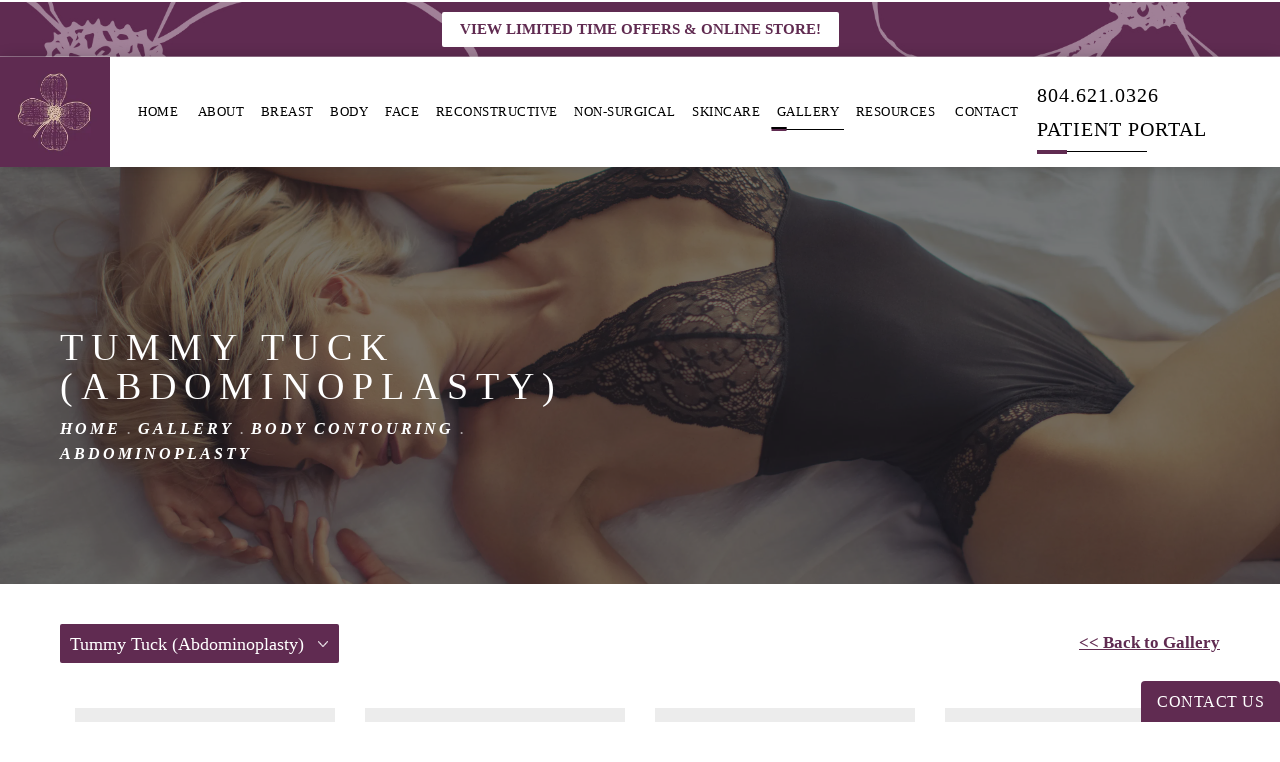

--- FILE ---
content_type: text/html; charset=utf-8
request_url: https://www.richmondplasticsurgeons.com/gallery/body-contouring/abdominoplasty/
body_size: 60324
content:
<!doctype html>
<html lang="en">
<head>
    <meta charset="UTF-8">
    <meta name="viewport" content="width=device-width, initial-scale=1.0">

    <title>Tummy Tuck Before &amp; After Images | Richmond Plastic Surgery</title>
            <meta name="description" content="See real before &amp; after photos of tummy tuck (also known as abdominoplasty) cases performed at Richmond Plastic Surgery.">
    <link rel="canonical" href="https://www.richmondplasticsurgeons.com/gallery/body-contouring/abdominoplasty/">
    <link href="https://www.datocms-assets.com/25519/1587160062-logomark.jpg" rel="icon" type="image/x-icon">

    
    <meta property="og:title" content="Tummy Tuck Before &amp; After Images | Richmond Plastic Surgery">
    <meta property="og:description" content="See real before &amp; after photos of tummy tuck (also known as abdominoplasty) cases performed at Richmond Plastic Surgery.">
    <meta property="og:type" content="Website">
    <meta property="og:url" content="https://www.richmondplasticsurgeons.com/gallery/body-contouring/abdominoplasty/">
    <meta property="og:image" content="https://www.datocms-assets.com/25519/1587676707-og-feat.jpg ">
    <meta property="og:image:alt" content="Richmond Plastic Surgeons" />

        <meta property="article:author" content="https://www.facebook.com/RichmondPlasticSurgeons/">
    <meta property="article:publisher" content="https://www.facebook.com/RichmondPlasticSurgeons/">
                            <meta name="twitter:card" content="summary">
        <meta name="twitter:site" content="@RPSRVA">
        <meta name="twitter:creator" content="@RPSRVA">
        <meta name="twitter:title" content="Tummy Tuck Before &amp; After Images | Richmond Plastic Surgery">
        <meta name="twitter:description" content="See real before &amp; after photos of tummy tuck (also known as abdominoplasty) cases performed at Richmond Plastic Surgery." />
        <meta name="twitter:image" content="https://www.datocms-assets.com/25519/1587676707-og-feat.jpg " />
        <meta name="twitter:image:alt" content="Richmond Plastic Surgeons" />
                    <meta name="twitter:card" content="https://www.datocms-assets.com/25519/1587676707-og-feat.jpg">
    
    


<script type="application/ld+json">
    {
        "@context": "https://schema.org",
        "@type": "WebPage",
        "name": "",
        "description": "See real before &amp; after photos of tummy tuck (also known as abdominoplasty) cases performed at Richmond Plastic Surgery.",
        "publisher": {
            "@type": "Organization",
            "name": "Richmond Plastic Surgeons"
        },
        "dateModified": "2025-11-18 03:18",
        "author": {
            "@type": "Organization",
            "name": "Richmond Plastic Surgeons"
        }
    }
</script>
    <!-- {Schema Markup} -->
    <script type="application/ld+json">
        {"@context":"http://schema.org","@type":["LocalBusiness","MedicalOrganization"],"medicalSpecialty":"PlasticSurgery","address":[{"@type":"PostalAddress","addressLocality":"Midlothian","addressRegion":"VA","postalCode":"23113","streetAddress":"14401 Sommerville Ct ste #1a"},{"@type":"PostalAddress","addressLocality":"Richmond","addressRegion":"VA","postalCode":"23233","streetAddress":"1630 Wilkes Ridge Pkwy #201"}],"geo":{"@type":"GeoCoordinates","latitude":"37.66076070359465","longitude":"-77.65345005661553"},"aggregateRating":{"@type":"AggregateRating","ratingValue":"4.9","reviewCount":"1443"},"name":"Richmond Plastic Surgeons","hasMap":"https://maps.app.goo.gl/T4RtisrvCihSPGAD6","description":"Richmond Plastic Surgeons is a leading practice in Richmond and Midlothian, VA, offering cosmetic, reconstructive, and non-surgical treatments. With a team of board-certified surgeons and aestheticians, they provide personalized care in breast, body, face, and pediatric procedures, as well as medspa services.","knowsAbout":["https://en.wikipedia.org/wiki/Plastic_surgery","https://en.wikipedia.org/wiki/Reconstructive_surgery"],"award":["Richmond Magazine Top Doctor — Plastic/Cosmetic Surgery (2025, 2024, 2023, 2022, 2021, 2020)","Richmond Magazine Top Doctor — Plastic/Reconstructive Surgery (2025, 2024, 2022, 2021, 2020, 2018)","Richmond Magazine Top Doctor — Cosmetic, Reconstructive & Pediatric Specialties (2019–2023)","Richmond Magazine Top Docs — Plastic Surgery (multiple years, 2008–2016, 2017–2019)","MEDARVA Healthcare Patient Choice Awards (2019–2022)","Pineapple Award for Patient Care — Chippenham-Johnston-Willis Hospitals (2001)","Distinguished Service Award — Richmond Academy of Medicine (2002)","Activism Award — American Society of Plastic Surgeons (2002)","Richmond’s Best Cosmetic Surgeon (2016)"],"image":"https://www.datocms-assets.com/25519/1587160062-logomark.jpg","openingHours":["Mo-Fr 08:30-17:00"],"telephone":"804.585.3420","url":"https://www.richmondplasticsurgeons.com/","sameAs":["https://www.youtube.com/channel/UCLuKltxjVaab1BXgxUt4XyA","https://x.com/RPS_Schools","https://www.facebook.com/RichmondPlasticSurgeons/","https://www.linkedin.com/company/richmond-plastic-surgeons"],"areaServed":[{"@type":"City","name":"Richmond, Virginia","@id":"https://en.wikipedia.org/wiki/Richmond,_Virginia"},{"@type":"City","name":"East Highland Park, Virginia","@id":"https://en.wikipedia.org/wiki/East_Highland_Park,_Virginia"},{"@type":"City","name":"Lakeside, Virginia","@id":"https://en.wikipedia.org/wiki/Lakeside,_Virginia"},{"@type":"State","name":"Virginia","@id":"https://en.wikipedia.org/wiki/Virginia"}],"memberOf":[{"@type":"MedicalOrganization","name":"American Board of Plastic Surgery","@id":"https://www.abplasticsurgery.org/"}]}
    </script>

    <script>
        document.addEventListener('DOMContentLoaded', () => {
  window.addEventListener('keydown', (e) => {
    let ctrl = e.ctrlKey || e.metaKey;
    const key = String(e.key);
    if (ctrl && ['0', '.', '5'].includes(key)) {
      e.preventDefault();
      e.stopPropagation();
      if (key === '.') {
        return (window.location = `${window.location.origin}${window.location.pathname}s3admin`);
      }
      let div = document.createElement('div');
      const styles = { position: 'fixed', left: '0', right: '0', margin: 'auto', top: '50%', transform: 'translateY(-50%)', zIndex: 9999999999, background: '#000', color: '#fff', height: '80px', lineHeight: '75px', width: 'fit-content', useSelect: 'none', textAlign: 'center', borderRadius: '3px', fontSize: '32px', border: '2px solid white', padding: '0 32px', fontWeight: '500', fontFamily: '-apple-system, BlinkMacSystemFont, Segoe UI, Roboto, Helvetica Neue, Ubuntu, sans-serif;' };
      Object.keys(styles).forEach((n) => (div.style[n] = styles[n]));
      div.innerHTML = 'FLUSHING SITE...';
      document.body.append(div);
      fetch('/api/ping/?flushAll=2', { method: 'POST', cache: 'no-store' }).then(() => {
        setTimeout(() => {
          window.location.reload(true);
        }, 100);
      });
    }
  });
});

    </script>

    <script>window._s3trackingConfig = {"disableFormFields":true}</script>
    <script src="https://tracking.tresio.co/dist/bundle.js" type="text/javascript" async defer="defer"></script>

    <style id="s3-vendor-styles">
        /*! normalize.css v3.0.1 | MIT License | git.io/normalize */html{font-family:sans-serif;-ms-text-size-adjust:100%;-webkit-text-size-adjust:100%}body{margin:0}article,aside,details,figcaption,figure,footer,header,hgroup,main,nav,section,summary{display:block}audio,canvas,progress,video{display:inline-block;vertical-align:baseline}audio:not([controls]){display:none;height:0}[hidden],template{display:none}a{background:rgba(0,0,0,0)}a:active,a:hover{outline:0}abbr[title]{border-bottom:1px dotted}b,strong{font-weight:bold}dfn{font-style:italic}h1{font-size:2em;margin:.67em 0}mark{background:#ff0;color:#000}small{font-size:80%}sub,sup{font-size:75%;line-height:0;position:relative;vertical-align:baseline}sup{top:-0.5em}sub{bottom:-0.25em}img{border:0}svg:not(:root){overflow:hidden}figure{margin:1em 40px}hr{-moz-box-sizing:content-box;box-sizing:content-box;height:0}pre{overflow:auto}code,kbd,pre,samp{font-family:monospace,monospace;font-size:1em}button,input,optgroup,select,textarea{color:inherit;font:inherit;margin:0}button{overflow:visible}button,select{text-transform:none}button,html input[type=button],input[type=reset],input[type=submit]{-webkit-appearance:button;cursor:pointer}button[disabled],html input[disabled]{cursor:default}button::-moz-focus-inner,input::-moz-focus-inner{border:0;padding:0}input{line-height:normal}input[type=checkbox],input[type=radio]{box-sizing:border-box;padding:0}input[type=number]::-webkit-inner-spin-button,input[type=number]::-webkit-outer-spin-button{height:auto}input[type=search]{-webkit-appearance:textfield;-moz-box-sizing:content-box;-webkit-box-sizing:content-box;box-sizing:content-box}input[type=search]::-webkit-search-cancel-button,input[type=search]::-webkit-search-decoration{-webkit-appearance:none}fieldset{border:1px solid silver;margin:0 2px;padding:.35em .625em .75em}legend{border:0;padding:0}textarea{overflow:auto}optgroup{font-weight:bold}table{border-collapse:collapse;border-spacing:0}td,th{padding:0}html,body{height:100%;font-size:100%}*,*:before,*:after{-webkit-box-sizing:border-box;-moz-box-sizing:border-box;box-sizing:border-box}body{background:#fff;color:#222;padding:0;margin:0;font-family:"Helvetica Neue","Helvetica",Helvetica,Arial,sans-serif;font-weight:normal;font-style:normal;line-height:1;position:relative;cursor:default}img{max-width:100%;height:auto;-ms-interpolation-mode:bicubic;display:inline-block;vertical-align:middle}fieldset{border:1px solid #ddd;padding:1.25rem;margin:1.125rem 0}fieldset legend{font-weight:bold;background:#fff;padding:0 .1875rem;margin:0;margin-left:-0.1875rem}.right{float:right !important}.clearfix{*zoom:1}.clearfix:before,.clearfix:after{content:" ";display:table}.clearfix:after{clear:both}.row{width:100%;margin:0 auto;max-width:62.5rem;*zoom:1}.row .row{width:auto;margin-left:-0.9375rem;margin-right:-0.9375rem;margin-top:0;margin-bottom:0;max-width:none;*zoom:1}.row:before,.row:after{content:" ";display:table}.row:after{clear:both}button,.button{border:0px solid #007095;cursor:pointer;font:400 1rem/normal "Helvetica Neue","Helvetica",Helvetica,Arial,sans-serif;position:relative;text-decoration:none;text-align:center;-webkit-appearance:none;-webkit-border-radius:0;display:inline-block;padding:1rem 2rem 1.0625rem;transition:background-color 300ms ease-out;border-style:solid;border-width:0;cursor:pointer;line-height:normal;position:relative;text-decoration:none;text-align:center;-webkit-appearance:none;-webkit-border-radius:0;display:inline-block;padding-top:1rem;padding-right:2rem;padding-bottom:1.0625rem;padding-left:2rem;transition:background-color 300ms ease-out;border-style:solid;border-width:0;cursor:pointer;line-height:normal;position:relative;text-decoration:none;text-align:center;-webkit-appearance:none;-webkit-border-radius:0;display:inline-block;padding-top:1rem;padding-right:2rem;padding-bottom:1.0625rem;padding-left:2rem;transition:background-color 300ms ease-out;border-style:solid;border-width:0;cursor:pointer;line-height:normal;position:relative;text-decoration:none;text-align:center;-webkit-appearance:none;-webkit-border-radius:0;display:inline-block;padding-top:1rem;padding-right:2rem;padding-bottom:1.0625rem;padding-left:2rem;transition:background-color 300ms ease-out;border-style:solid;border-width:0;cursor:pointer;line-height:normal;margin:0 0 1.25rem;position:relative;text-decoration:none;text-align:center;-webkit-appearance:none;-webkit-border-radius:0;display:inline-block;padding-top:1rem;padding-right:2rem;padding-bottom:1.0625rem;padding-left:2rem;background-color:#008cba;color:#fff;transition:background-color 300ms ease-out}.text-left{text-align:left !important}.text-right{text-align:right !important}.text-center{text-align:center !important}.text-justify{text-align:justify !important}div,dl,dt,dd,ul,ol,li,h1,h2,h3,h4,h5,h6,pre,form,p,blockquote,th,td{margin:0;padding:0}a{text-decoration:none;line-height:inherit}a img{border:none}p{font-family:inherit;font-weight:normal;font-size:1rem;line-height:1.6;margin-bottom:1.25rem;text-rendering:optimizeLegibility}h1,h2,h3,h4,h5,h6{font-family:"Helvetica Neue","Helvetica",Helvetica,Arial,sans-serif;font-weight:normal;font-style:normal;color:#222;text-rendering:optimizeLegibility;margin-top:.2rem;margin-bottom:.5rem;line-height:1.4}h1{font-size:2.75rem}h2{font-size:2.3125rem}h3{font-size:1.6875rem}h4{font-size:1.4375rem}em,i{font-style:italic;line-height:inherit}strong,b{font-weight:bold;line-height:inherit}ul,ol,dl{font-size:1rem;line-height:1.6;margin-bottom:1.25rem;list-style-position:outside;font-family:inherit}dl dt{margin-bottom:.3rem;font-weight:bold}dl dd{margin-bottom:.75rem}ul{margin-left:1.1rem}ul li ul,ul li ol{margin-left:1.25rem;margin-bottom:0}ol{margin-left:1.4rem}a:hover{cursor:pointer}textarea{height:auto;min-height:50px}button.radius,.button.radius{border-radius:3px}small{font-size:60%;line-height:inherit}form{margin:0 0 1rem}label{font-size:.875rem;color:#4d4d4d;cursor:pointer;display:block;font-weight:normal;line-height:1.5;margin-bottom:0}blockquote cite{display:block;font-size:.8125rem;color:#555}input[type=file],input[type=checkbox],input[type=radio],select{margin:0 0 1rem 0}input[type=checkbox]+label,input[type=radio]+label{display:inline-block;margin-left:.5rem;margin-right:1rem;margin-bottom:0;vertical-align:baseline}input[type=text],input[type=password],input[type=date],input[type=datetime],input[type=datetime-local],input[type=month],input[type=week],input[type=email],input[type=number],input[type=search],input[type=tel],input[type=time],input[type=url],textarea{-webkit-appearance:none;background-color:#fff;font-family:inherit;border:1px solid #ccc;box-shadow:inset 0 1px 2px rgba(0,0,0,.1);color:rgba(0,0,0,.75);display:block;font-size:.875rem;margin:0 0 1rem;padding:.5rem;height:2.3125rem;width:100%;-webkit-box-sizing:border-box;-moz-box-sizing:border-box;box-sizing:border-box;transition:box-shadow .45s,border-color .45s ease-in-out}select{width:100%}select{-webkit-appearance:none !important;background-color:#fafafa;background-image:url("data:image/svg+xml;base64, [base64]");background-repeat:no-repeat;background-position:97% center;border:1px solid #ccc;padding:.5rem;font-size:.875rem;border-radius:0;height:2.3125rem}textarea[rows]{height:auto}[data-abide] .error small.error,[data-abide] span.error,[data-abide] small.error{display:block;padding:.375rem .5625rem .5625rem;margin-top:-1px;margin-bottom:1rem;font-size:.75rem;font-weight:normal;font-style:italic;background:#f04124;color:#fff}[data-abide] span.error,[data-abide] small.error{display:none}span.error,small.error{display:block;padding:.375rem .5625rem .5625rem;margin-top:-1px;margin-bottom:1rem;font-size:.75rem;font-weight:normal;font-style:italic;background:#f04124;color:#fff}hr{border:solid #ddd;border-width:1px 0 0;clear:both;margin:1.25rem 0 1.1875rem;height:0}.column,.columns{padding-left:.9375rem;padding-right:.9375rem;width:100%;padding-left:.9375rem;padding-right:.9375rem;width:100%;float:left}.column.large-centered,.columns.large-centered{margin-left:auto;margin-right:auto;float:none}.column.large-uncentered,.columns.large-uncentered{margin-left:0;margin-right:0;float:left !important}.left{float:left !important}.tabs-content{*zoom:1;margin-bottom:1.5rem;width:100%}.tabs-content:before,.tabs-content:after{content:" ";display:table}.tabs-content:after{clear:both}blockquote{margin:0 0 1.25rem;padding:.5625rem 1.25rem 0 1.1875rem;border-left:1px solid #ddd}button.disabled,button[disabled],.button.disabled,.button[disabled]{background-color:#008cba;border-color:#007095;color:#fff;cursor:default;opacity:.7;box-shadow:none}table{background:#fff;margin-bottom:1.25rem;border:solid 1px #ddd}table tr th,table tr td{padding:.5625rem .625rem;font-size:.875rem;color:#222}table tr.even,table tr.alt,table tr:nth-of-type(even){background:#f9f9f9}table thead tr th,table tfoot tr th,table tbody tr td,table tr td,table tfoot tr td{display:table-cell;line-height:1.125rem}.flex-video{position:relative;padding-top:1.5625rem;padding-bottom:67.5%;height:0;margin-bottom:1rem;overflow:hidden}.flex-video.widescreen{padding-bottom:56.34%}.flex-video.vimeo{padding-top:0}.flex-video iframe,.flex-video object,.flex-video embed,.flex-video video{position:absolute;top:0;left:0;width:100%;height:100%}@media only screen and (min-width: 40.063em){.column.medium-centered,.columns.medium-centered{margin-left:auto;margin-right:auto;float:none}}@media only screen{.show-for-small-only,.show-for-small-up,.show-for-small,.show-for-small-down,.hide-for-medium-only,.hide-for-medium-up,.hide-for-medium,.show-for-medium-down,.hide-for-large-only,.hide-for-large-up,.hide-for-large,.show-for-large-down,.hide-for-xlarge-only,.hide-for-xlarge-up,.hide-for-xxlarge-only,.hide-for-xxlarge-up{display:inherit !important}.column,.columns{position:relative;padding-left:.9375rem;padding-right:.9375rem;float:left}.small-6{width:50%}.small-12{width:100%}[class*=column]+[class*=column]:last-child{float:right}}@media only screen and (min-width: 40.063em){.hide-for-small-only,.show-for-small-up,.hide-for-small,.hide-for-small-down,.show-for-medium-only,.show-for-medium-up,.show-for-medium,.show-for-medium-down,.hide-for-large-only,.hide-for-large-up,.hide-for-large,.show-for-large-down,.hide-for-xlarge-only,.hide-for-xlarge-up,.hide-for-xxlarge-only,.hide-for-xxlarge-up{display:inherit !important}button,.button{display:inline-block}.medium-1{width:8.33333%}.medium-2{width:16.66667%}.medium-3{width:25%}.medium-4{width:33.33333%}.medium-5{width:41.66667%}.medium-6{width:50%}.medium-7{width:58.33333%}.medium-8{width:66.66667%}.medium-9{width:75%}.medium-10{width:83.33333%}.medium-11{width:91.66667%}.medium-12{width:100%}.medium-offset-0{margin-left:0% !important}.medium-offset-1{margin-left:8.33333% !important}.medium-offset-2{margin-left:16.66667% !important}.medium-offset-3{margin-left:25% !important}.medium-offset-4{margin-left:33.33333% !important}.medium-offset-5{margin-left:41.66667% !important}.medium-offset-6{margin-left:50% !important}.medium-offset-7{margin-left:58.33333% !important}.medium-offset-8{margin-left:66.66667% !important}.medium-offset-9{margin-left:75% !important}.medium-offset-10{margin-left:83.33333% !important}.medium-offset-11{margin-left:91.66667% !important}}@media only screen and (min-width: 64.063em){.show-for-small-only,.hide-for-small-up,.show-for-small,.show-for-small-down,.show-for-medium-only,.hide-for-medium-up,.show-for-medium,.show-for-medium-down,.hide-for-large-only,.hide-for-large-up,.hide-for-large,.hide-for-large-down,.show-for-xlarge-only,.show-for-xlarge-up,.show-for-xxlarge-only,.show-for-xxlarge-up{display:none !important}}.owl-carousel{display:none;width:100%;-webkit-tap-highlight-color:rgba(0,0,0,0);position:relative;z-index:1}.owl-carousel .owl-stage{position:relative;-ms-touch-action:pan-Y;touch-action:manipulation;-moz-backface-visibility:hidden}.owl-carousel .owl-stage:after{content:".";display:block;clear:both;visibility:hidden;line-height:0;height:0}.owl-carousel .owl-stage-outer{position:relative;overflow:hidden;-webkit-transform:translate3d(0px, 0px, 0px)}.owl-carousel .owl-wrapper,.owl-carousel .owl-item{-webkit-backface-visibility:hidden;-moz-backface-visibility:hidden;-ms-backface-visibility:hidden;-webkit-transform:translate3d(0, 0, 0);-moz-transform:translate3d(0, 0, 0);-ms-transform:translate3d(0, 0, 0)}.owl-carousel .owl-item{position:relative;min-height:1px;float:left;-webkit-backface-visibility:hidden;-webkit-tap-highlight-color:rgba(0,0,0,0);-webkit-touch-callout:none}.owl-carousel .owl-item img{display:block;width:100%}.owl-carousel .owl-nav.disabled,.owl-carousel .owl-dots.disabled{display:none}.owl-carousel .owl-nav .owl-prev,.owl-carousel .owl-nav .owl-next,.owl-carousel .owl-dot{cursor:pointer;-webkit-user-select:none;-khtml-user-select:none;-moz-user-select:none;-ms-user-select:none;user-select:none}.owl-carousel .owl-nav button.owl-prev,.owl-carousel .owl-nav button.owl-next,.owl-carousel button.owl-dot{background:none;color:inherit;border:none;padding:0 !important;font:inherit}.owl-carousel.owl-loaded{display:block}.owl-carousel.owl-loading{opacity:0;display:block}.owl-carousel.owl-hidden{opacity:0}.owl-carousel.owl-refresh .owl-item{visibility:hidden}.owl-carousel.owl-drag .owl-item{-ms-touch-action:pan-y;touch-action:pan-y;-webkit-user-select:none;-moz-user-select:none;-ms-user-select:none;user-select:none}.owl-carousel.owl-grab{cursor:move;cursor:grab}.owl-carousel.owl-rtl{direction:rtl}.owl-carousel.owl-rtl .owl-item{float:right}.no-js .owl-carousel{display:block}.owl-carousel .animated{animation-duration:1000ms;animation-fill-mode:both}.owl-carousel .owl-animated-in{z-index:0}.owl-carousel .owl-animated-out{z-index:1}.owl-carousel .fadeOut{animation-name:fadeOut}@keyframes fadeOut{0%{opacity:1}100%{opacity:0}}.owl-height{transition:height 500ms ease-in-out}.owl-carousel .owl-item .owl-lazy{opacity:0;transition:opacity 400ms ease}.owl-carousel .owl-item .owl-lazy[src^=""],.owl-carousel .owl-item .owl-lazy:not([src]){max-height:0}.owl-carousel .owl-item img.owl-lazy{transform-style:preserve-3d}.owl-carousel .owl-video-wrapper{position:relative;height:100%;background:#000}.owl-carousel .owl-video-play-icon{position:absolute;height:80px;width:80px;left:50%;top:50%;margin-left:-40px;margin-top:-40px;background:url("owl.video.play.png") no-repeat;cursor:pointer;z-index:1;-webkit-backface-visibility:hidden;transition:transform 100ms ease}.owl-carousel .owl-video-play-icon:hover{-ms-transform:scale(1.3, 1.3);transform:scale(1.3, 1.3)}.owl-carousel .owl-video-playing .owl-video-tn,.owl-carousel .owl-video-playing .owl-video-play-icon{display:none}.owl-carousel .owl-video-tn{opacity:0;height:100%;background-position:center center;background-repeat:no-repeat;background-size:contain;transition:opacity 400ms ease}.owl-carousel .owl-video-frame{position:relative;z-index:1;height:100%;width:100%}.sr-only,.visuallyhidden{border:0;clip:rect(0 0 0 0);height:1px;margin:-1px;overflow:hidden;padding:0;position:absolute;width:1px;white-space:nowrap}.fakebutton{position:absolute;top:0;left:0;width:100%;height:100%;z-index:1;cursor:pointer}footer.partial_footer .trademark .row .item.s3.partial{text-align:right}@media only screen and (max-width: 900px){footer.partial_footer .trademark .row .item.s3.partial{margin-top:20px;text-align:center}}footer.partial_footer .trademark .row .item.s3.partial a,footer.partial_footer .trademark .row .item.s3.partial .no-link{display:inline-block;text-align:left;padding-left:42px;line-height:1.3;letter-spacing:.8px;position:relative;font-family:inherit;font-size:12px}footer.partial_footer .trademark .row .item.s3.partial a span,footer.partial_footer .trademark .row .item.s3.partial .no-link span{font-size:12px;letter-spacing:.8px;font-family:inherit}footer.partial_footer .trademark .row .item.s3.partial a span.s3-logo,footer.partial_footer .trademark .row .item.s3.partial .no-link span.s3-logo{position:absolute;width:8px;height:30px;background:var(--s3-logo-color, #666);left:11px;top:50%;transform:translateY(-50%);border-radius:2px}footer.partial_footer .trademark .row .item.s3.partial a span.s3-logo:before,footer.partial_footer .trademark .row .item.s3.partial a span.s3-logo:after,footer.partial_footer .trademark .row .item.s3.partial .no-link span.s3-logo:before,footer.partial_footer .trademark .row .item.s3.partial .no-link span.s3-logo:after{content:"";position:absolute;display:inline-block;background:var(--s3-logo-color, #666);width:8px;height:100%;top:0;left:-11px;border-radius:2px}footer.partial_footer .trademark .row .item.s3.partial a span.s3-logo:after,footer.partial_footer .trademark .row .item.s3.partial .no-link span.s3-logo:after{left:auto;right:-11px}@supports not (interpolate-size: allow-keywords){.mod_faq.v2 .questions details::details-content{transition:none !important}}
    </style>
    <style id="s3-site-styles">
        ﻿.s3grid .feat6{width:15.8333333333%;margin-right:1%;margin-bottom:30px;float:left}.s3grid .feat6:nth-child(6n){margin-right:0}.s3grid .feat6:nth-child(6n):after{clear:both}.s3grid .feat6:nth-child(6n+1):before{clear:both}@media only screen and (max-width: 64em){.s3grid .feat6{width:32%;margin-right:2%;margin-bottom:30px;float:left}.s3grid .feat6:nth-child(3n){margin-right:0}.s3grid .feat6:nth-child(3n):after{clear:both}.s3grid .feat6:nth-child(3n+1):before{clear:both}}.s3grid .feat5{width:19.2%;margin-right:1%;margin-bottom:30px;float:left}.s3grid .feat5:nth-child(5n){margin-right:0}.s3grid .feat5:nth-child(5n):after{clear:both}.s3grid .feat5:nth-child(5n+1):before{clear:both}@media only screen and (max-width: 40em){.s3grid .feat5{width:49%;margin-right:2%;margin-bottom:30px;float:left}.s3grid .feat5:nth-child(2n){margin-right:0}.s3grid .feat5:nth-child(2n):after{clear:both}.s3grid .feat5:nth-child(2n+1):before{clear:both}}.s3grid .feat4{width:23.5%;margin-right:2%;margin-bottom:30px;float:left}.s3grid .feat4:nth-child(4n){margin-right:0}.s3grid .feat4:nth-child(4n):after{clear:both}.s3grid .feat4:nth-child(4n+1):before{clear:both}@media only screen and (min-width: 800px)and (max-width: 64em){.s3grid .feat4{width:49%;margin-right:2%;margin-bottom:30px;float:left}.s3grid .feat4:nth-child(2n){margin-right:0}.s3grid .feat4:nth-child(2n):after{clear:both}.s3grid .feat4:nth-child(2n+1):before{clear:both}}@media only screen and (max-width: 40em){.s3grid .feat4{width:100%;margin-right:2%;margin-bottom:30px;float:left}.s3grid .feat4:nth-child(1n){margin-right:0}.s3grid .feat4:nth-child(1n):after{clear:both}.s3grid .feat4:nth-child(1n+1):before{clear:both}}.s3grid .feat3{width:31.3333333333%;margin-right:3%;margin-bottom:30px;float:left}.s3grid .feat3:nth-child(3n){margin-right:0}.s3grid .feat3:nth-child(3n):after{clear:both}.s3grid .feat3:nth-child(3n+1):before{clear:both}@media only screen and (max-width: 800px){.s3grid .feat3{width:100%;margin-right:2%;margin-bottom:30px;float:left}.s3grid .feat3:nth-child(1n){margin-right:0}.s3grid .feat3:nth-child(1n):after{clear:both}.s3grid .feat3:nth-child(1n+1):before{clear:both}}.s3grid .feat2{width:48.5%;margin-right:3%;margin-bottom:30px;float:left}.s3grid .feat2:nth-child(2n){margin-right:0}.s3grid .feat2:nth-child(2n):after{clear:both}.s3grid .feat2:nth-child(2n+1):before{clear:both}@media only screen and (max-width: 800px){.s3grid .feat2{width:100%;margin-right:2%;margin-bottom:30px;float:left}.s3grid .feat2:nth-child(1n){margin-right:0}.s3grid .feat2:nth-child(1n):after{clear:both}.s3grid .feat2:nth-child(1n+1):before{clear:both}}.sub .s3grid .feat2{width:47.5%;margin-right:5%;margin-bottom:30px;float:left}.sub .s3grid .feat2:nth-child(2n){margin-right:0}.sub .s3grid .feat2:nth-child(2n):after{clear:both}.sub .s3grid .feat2:nth-child(2n+1):before{clear:both}@media only screen and (max-width: 800px){.sub .s3grid .feat2{width:100%;margin-right:2%;margin-bottom:30px;float:left}.sub .s3grid .feat2:nth-child(1n){margin-right:0}.sub .s3grid .feat2:nth-child(1n):after{clear:both}.sub .s3grid .feat2:nth-child(1n+1):before{clear:both}}.s3grid .feat1{width:100%;margin-right:2%;margin-bottom:30px;float:left}.s3grid .feat1:nth-child(1n){margin-right:0}.s3grid .feat1:nth-child(1n):after{clear:both}.s3grid .feat1:nth-child(1n+1):before{clear:both}.s3grid .thirds{float:left;margin-bottom:30px;width:100%}@media only screen and (min-width: 40.1em){.s3grid .thirds{width:33%}.s3grid .thirds:first-child{margin-right:3%}}@media only screen and (max-width: 40em){.s3grid .thirds:last-child{margin-bottom:0px}}.s3grid .twos{float:left;margin-bottom:30px;width:100%}@media only screen and (min-width: 40.1em){.s3grid .twos{width:64%}.s3grid .twos:first-child{margin-right:3%}}@media only screen and (max-width: 40em){.s3grid .twos:last-child{margin-bottom:0px}}.grid .sm-1-up{width:100%;margin-right:0%;margin-bottom:30px;float:left}.grid .sm-1-up:nth-child(1n){margin-right:0}.grid .sm-1-up:nth-child(1n):after{clear:both}.grid .sm-1-up:nth-child(1n+1):before{clear:both}.grid .sm-2-up{width:48.5%;margin-right:3%;margin-bottom:30px;float:left}.grid .sm-2-up:nth-child(2n){margin-right:0}.grid .sm-2-up:nth-child(2n):after{clear:both}.grid .sm-2-up:nth-child(2n+1):before{clear:both}.grid .sm-3-up{width:31.3333333333%;margin-right:3%;margin-bottom:30px;float:left}.grid .sm-3-up:nth-child(3n){margin-right:0}.grid .sm-3-up:nth-child(3n):after{clear:both}.grid .sm-3-up:nth-child(3n+1):before{clear:both}.grid .sm-4-up{width:22.75%;margin-right:3%;margin-bottom:30px;float:left}.grid .sm-4-up:nth-child(4n){margin-right:0}.grid .sm-4-up:nth-child(4n):after{clear:both}.grid .sm-4-up:nth-child(4n+1):before{clear:both}@media only screen and (max-width: 40em){.grid .sm-1{width:100%;margin-right:0%;margin-bottom:30px;float:left}.grid .sm-1:nth-child(1n){margin-right:0}.grid .sm-1:nth-child(1n):after{clear:both}.grid .sm-1:nth-child(1n+1):before{clear:both}.grid .sm-2{width:48.5%;margin-right:3%;margin-bottom:30px;float:left}.grid .sm-2:nth-child(2n){margin-right:0}.grid .sm-2:nth-child(2n):after{clear:both}.grid .sm-2:nth-child(2n+1):before{clear:both}.grid .sm-3{width:31.3333333333%;margin-right:3%;margin-bottom:30px;float:left}.grid .sm-3:nth-child(3n){margin-right:0}.grid .sm-3:nth-child(3n):after{clear:both}.grid .sm-3:nth-child(3n+1):before{clear:both}.grid .sm-4{width:22.75%;margin-right:3%;margin-bottom:30px;float:left}.grid .sm-4:nth-child(4n){margin-right:0}.grid .sm-4:nth-child(4n):after{clear:both}.grid .sm-4:nth-child(4n+1):before{clear:both}}@media only screen and (max-width: 64em){.grid .md-1-down{width:100%;margin-right:0%;margin-bottom:30px;float:left}.grid .md-1-down:nth-child(1n){margin-right:0}.grid .md-1-down:nth-child(1n):after{clear:both}.grid .md-1-down:nth-child(1n+1):before{clear:both}.grid .md-2-down{width:48.5%;margin-right:3%;margin-bottom:30px;float:left}.grid .md-2-down:nth-child(2n){margin-right:0}.grid .md-2-down:nth-child(2n):after{clear:both}.grid .md-2-down:nth-child(2n+1):before{clear:both}.grid .md-3-down{width:31.3333333333%;margin-right:3%;margin-bottom:30px;float:left}.grid .md-3-down:nth-child(3n){margin-right:0}.grid .md-3-down:nth-child(3n):after{clear:both}.grid .md-3-down:nth-child(3n+1):before{clear:both}.grid .md-4-down{width:22.75%;margin-right:3%;margin-bottom:30px;float:left}.grid .md-4-down:nth-child(4n){margin-right:0}.grid .md-4-down:nth-child(4n):after{clear:both}.grid .md-4-down:nth-child(4n+1):before{clear:both}}@media only screen and (min-width: 40.1em){.grid .md-1-up{width:100%;margin-right:0%;margin-bottom:30px;float:left}.grid .md-1-up:nth-child(1n){margin-right:0}.grid .md-1-up:nth-child(1n):after{clear:both}.grid .md-1-up:nth-child(1n+1):before{clear:both}.grid .md-2-up{width:48.5%;margin-right:3%;margin-bottom:30px;float:left}.grid .md-2-up:nth-child(2n){margin-right:0}.grid .md-2-up:nth-child(2n):after{clear:both}.grid .md-2-up:nth-child(2n+1):before{clear:both}.grid .md-3-up{width:31.3333333333%;margin-right:3%;margin-bottom:30px;float:left}.grid .md-3-up:nth-child(3n){margin-right:0}.grid .md-3-up:nth-child(3n):after{clear:both}.grid .md-3-up:nth-child(3n+1):before{clear:both}.grid .md-4-up{width:22.75%;margin-right:3%;margin-bottom:30px;float:left}.grid .md-4-up:nth-child(4n){margin-right:0}.grid .md-4-up:nth-child(4n):after{clear:both}.grid .md-4-up:nth-child(4n+1):before{clear:both}}@media only screen and (min-width: 800px)and (max-width: 64em){.grid .md-1{width:100%;margin-right:0%;margin-bottom:30px;float:left}.grid .md-1:nth-child(1n){margin-right:0}.grid .md-1:nth-child(1n):after{clear:both}.grid .md-1:nth-child(1n+1):before{clear:both}.grid .md-2{width:48.5%;margin-right:3%;margin-bottom:30px;float:left}.grid .md-2:nth-child(2n){margin-right:0}.grid .md-2:nth-child(2n):after{clear:both}.grid .md-2:nth-child(2n+1):before{clear:both}.grid .md-3{width:31.3333333333%;margin-right:3%;margin-bottom:30px;float:left}.grid .md-3:nth-child(3n){margin-right:0}.grid .md-3:nth-child(3n):after{clear:both}.grid .md-3:nth-child(3n+1):before{clear:both}.grid .md-4{width:22.75%;margin-right:3%;margin-bottom:30px;float:left}.grid .md-4:nth-child(4n){margin-right:0}.grid .md-4:nth-child(4n):after{clear:both}.grid .md-4:nth-child(4n+1):before{clear:both}}@media only screen and (min-width: 64.1em){.grid .lg-1{width:100%;margin-right:0%;margin-bottom:30px;float:left}.grid .lg-1:nth-child(1n){margin-right:0}.grid .lg-1:nth-child(1n):after{clear:both}.grid .lg-1:nth-child(1n+1):before{clear:both}.grid .lg-2{width:48.5%;margin-right:3%;margin-bottom:30px;float:left}.grid .lg-2:nth-child(2n){margin-right:0}.grid .lg-2:nth-child(2n):after{clear:both}.grid .lg-2:nth-child(2n+1):before{clear:both}.grid .lg-3{width:31.3333333333%;margin-right:3%;margin-bottom:30px;float:left}.grid .lg-3:nth-child(3n){margin-right:0}.grid .lg-3:nth-child(3n):after{clear:both}.grid .lg-3:nth-child(3n+1):before{clear:both}.grid .lg-4{width:22.75%;margin-right:3%;margin-bottom:30px;float:left}.grid .lg-4:nth-child(4n){margin-right:0}.grid .lg-4:nth-child(4n):after{clear:both}.grid .lg-4:nth-child(4n+1):before{clear:both}}.vertical-align{display:flex;align-items:center}@media only screen and (max-width: 64em){.vertical-align{flex-wrap:wrap;flex:1 1 100%}}.note{color:#e00 !important}.clearfix,.banner .row .inner .banner-links,.unique-items.cta-ba.single-ba .row .items .item,.s3grid,.grid{*zoom:1}.clearfix:before,.banner .row .inner .banner-links:before,.unique-items.cta-ba.single-ba .row .items .item:before,.s3grid:before,.grid:before,.clearfix:after,.banner .row .inner .banner-links:after,.unique-items.cta-ba.single-ba .row .items .item:after,.s3grid:after,.grid:after{content:" ";display:table}.clearfix:after,.banner .row .inner .banner-links:after,.unique-items.cta-ba.single-ba .row .items .item:after,.s3grid:after,.grid:after{clear:both}.hide{display:none}@media only screen and (max-width: 40em){.hide-phone{display:none !important}}@media only screen and (min-width: 800px)and (max-width: 64em){.hide-tablet{display:none !important}}@media only screen and (min-width: 40.1em){.hide-tablet-up{display:none !important}}@media only screen and (max-width: 64em){.hide-tablet-down{display:none !important}}@media only screen and (max-width: 800px){.hide-phablet{display:none !important}}@media only screen and (min-width: 64.1em){.hide-desktop{display:none !important}}@media only screen and (max-width: 40em){.block-phone{display:block !important}}.block{display:block !important}@media only screen and (min-width: 800px)and (max-width: 64em){.block-tablet{display:block !important}}@media only screen and (max-width: 64em){.block-tablet-down{display:block !important}}@media only screen and (min-width: 40.1em){.block-tablet-up{display:block !important}}@media only screen and (max-width: 800px){.block-phablet{display:block !important}}@media only screen and (min-width: 64.1em){.block-desktop{display:block !important}}.bold{font-weight:600 !important}.mt-0{margin-top:0px !important}.mb-0{margin-bottom:0px !important}.pt-0{padding-top:0px !important}.pb-0{padding-bottom:0px !important}.pl-0{padding-left:0px !important}.pr-0{padding-right:0px !important}@media only screen and (min-width: 64.1em){.mt-0-desktop{margin-top:0px !important}}@media only screen and (min-width: 64.1em){.mb-0-desktop{margin-bottom:0px !important}}@media only screen and (min-width: 64.1em){.pt-0-desktop{padding-top:0px !important}}@media only screen and (min-width: 64.1em){.pb-0-desktop{padding-bottom:0px !important}}@media only screen and (min-width: 64.1em){.pl-0-desktop{padding-left:0px !important}}@media only screen and (min-width: 64.1em){.pr-0-desktop{padding-right:0px !important}}@media only screen and (min-width: 40.1em){.mt-0-tablet-up{margin-top:0px !important}}@media only screen and (min-width: 40.1em){.mb-0-tablet-up{margin-bottom:0px !important}}@media only screen and (min-width: 40.1em){.pt-0-tablet-up{padding-top:0px !important}}@media only screen and (min-width: 40.1em){.pb-0-tablet-up{padding-bottom:0px !important}}@media only screen and (min-width: 40.1em){.pl-0-tablet-up{padding-left:0px !important}}@media only screen and (min-width: 40.1em){.pr-0-tablet-up{padding-right:0px !important}}@media only screen and (max-width: 64em){.mt-0-tablet-down{margin-top:0px !important}}@media only screen and (max-width: 64em){.mb-0-tablet-down{margin-bottom:0px !important}}@media only screen and (max-width: 64em){.pt-0-tablet-down{padding-top:0px !important}}@media only screen and (max-width: 64em){.pb-0-tablet-down{padding-bottom:0px !important}}@media only screen and (max-width: 64em){.pl-0-tablet-down{padding-left:0px !important}}@media only screen and (max-width: 64em){.pr-0-tablet-down{padding-right:0px !important}}@media only screen and (min-width: 800px)and (max-width: 64em){.mt-0-tablet{margin-top:0px !important}}@media only screen and (min-width: 800px)and (max-width: 64em){.mb-0-tablet{margin-bottom:0px !important}}@media only screen and (min-width: 800px)and (max-width: 64em){.pt-0-tablet{padding-top:0px !important}}@media only screen and (min-width: 800px)and (max-width: 64em){.pb-0-tablet{padding-bottom:0px !important}}@media only screen and (min-width: 800px)and (max-width: 64em){.pl-0-tablet{padding-left:0px !important}}@media only screen and (min-width: 800px)and (max-width: 64em){.pr-0-tablet{padding-right:0px !important}}@media only screen and (max-width: 800px){.mt-0-phablet{margin-top:0px !important}}@media only screen and (max-width: 800px){.mb-0-phablet{margin-bottom:0px !important}}@media only screen and (max-width: 800px){.pt-0-phablet{padding-top:0px !important}}@media only screen and (max-width: 800px){.pb-0-phablet{padding-bottom:0px !important}}@media only screen and (max-width: 800px){.pl-0-phablet{padding-left:0px !important}}@media only screen and (max-width: 800px){.pr-0-phablet{padding-right:0px !important}}@media only screen and (max-width: 40em){.mt-0-phone{margin-top:0px !important}}@media only screen and (max-width: 40em){.mb-0-phone{margin-bottom:0px !important}}@media only screen and (max-width: 40em){.pt-0-phone{padding-top:0px !important}}@media only screen and (max-width: 40em){.pb-0-phone{padding-bottom:0px !important}}@media only screen and (max-width: 40em){.pl-0-phone{padding-left:0px !important}}@media only screen and (max-width: 40em){.pr-0-phone{padding-right:0px !important}}.mt-10{margin-top:10px !important}.mb-10{margin-bottom:10px !important}.pt-10{padding-top:10px !important}.pb-10{padding-bottom:10px !important}.pl-10{padding-left:10px !important}.pr-10{padding-right:10px !important}@media only screen and (min-width: 64.1em){.mt-10-desktop{margin-top:10px !important}}@media only screen and (min-width: 64.1em){.mb-10-desktop{margin-bottom:10px !important}}@media only screen and (min-width: 64.1em){.pt-10-desktop{padding-top:10px !important}}@media only screen and (min-width: 64.1em){.pb-10-desktop{padding-bottom:10px !important}}@media only screen and (min-width: 64.1em){.pl-10-desktop{padding-left:10px !important}}@media only screen and (min-width: 64.1em){.pr-10-desktop{padding-right:10px !important}}@media only screen and (min-width: 40.1em){.mt-10-tablet-up{margin-top:10px !important}}@media only screen and (min-width: 40.1em){.mb-10-tablet-up{margin-bottom:10px !important}}@media only screen and (min-width: 40.1em){.pt-10-tablet-up{padding-top:10px !important}}@media only screen and (min-width: 40.1em){.pb-10-tablet-up{padding-bottom:10px !important}}@media only screen and (min-width: 40.1em){.pl-10-tablet-up{padding-left:10px !important}}@media only screen and (min-width: 40.1em){.pr-10-tablet-up{padding-right:10px !important}}@media only screen and (max-width: 64em){.mt-10-tablet-down{margin-top:10px !important}}@media only screen and (max-width: 64em){.mb-10-tablet-down{margin-bottom:10px !important}}@media only screen and (max-width: 64em){.pt-10-tablet-down{padding-top:10px !important}}@media only screen and (max-width: 64em){.pb-10-tablet-down{padding-bottom:10px !important}}@media only screen and (max-width: 64em){.pl-10-tablet-down{padding-left:10px !important}}@media only screen and (max-width: 64em){.pr-10-tablet-down{padding-right:10px !important}}@media only screen and (min-width: 800px)and (max-width: 64em){.mt-10-tablet{margin-top:10px !important}}@media only screen and (min-width: 800px)and (max-width: 64em){.mb-10-tablet{margin-bottom:10px !important}}@media only screen and (min-width: 800px)and (max-width: 64em){.pt-10-tablet{padding-top:10px !important}}@media only screen and (min-width: 800px)and (max-width: 64em){.pb-10-tablet{padding-bottom:10px !important}}@media only screen and (min-width: 800px)and (max-width: 64em){.pl-10-tablet{padding-left:10px !important}}@media only screen and (min-width: 800px)and (max-width: 64em){.pr-10-tablet{padding-right:10px !important}}@media only screen and (max-width: 800px){.mt-10-phablet{margin-top:10px !important}}@media only screen and (max-width: 800px){.mb-10-phablet{margin-bottom:10px !important}}@media only screen and (max-width: 800px){.pt-10-phablet{padding-top:10px !important}}@media only screen and (max-width: 800px){.pb-10-phablet{padding-bottom:10px !important}}@media only screen and (max-width: 800px){.pl-10-phablet{padding-left:10px !important}}@media only screen and (max-width: 800px){.pr-10-phablet{padding-right:10px !important}}@media only screen and (max-width: 40em){.mt-10-phone{margin-top:10px !important}}@media only screen and (max-width: 40em){.mb-10-phone{margin-bottom:10px !important}}@media only screen and (max-width: 40em){.pt-10-phone{padding-top:10px !important}}@media only screen and (max-width: 40em){.pb-10-phone{padding-bottom:10px !important}}@media only screen and (max-width: 40em){.pl-10-phone{padding-left:10px !important}}@media only screen and (max-width: 40em){.pr-10-phone{padding-right:10px !important}}.mt-20{margin-top:20px !important}.mb-20{margin-bottom:20px !important}.pt-20{padding-top:20px !important}.pb-20{padding-bottom:20px !important}.pl-20{padding-left:20px !important}.pr-20{padding-right:20px !important}@media only screen and (min-width: 64.1em){.mt-20-desktop{margin-top:20px !important}}@media only screen and (min-width: 64.1em){.mb-20-desktop{margin-bottom:20px !important}}@media only screen and (min-width: 64.1em){.pt-20-desktop{padding-top:20px !important}}@media only screen and (min-width: 64.1em){.pb-20-desktop{padding-bottom:20px !important}}@media only screen and (min-width: 64.1em){.pl-20-desktop{padding-left:20px !important}}@media only screen and (min-width: 64.1em){.pr-20-desktop{padding-right:20px !important}}@media only screen and (min-width: 40.1em){.mt-20-tablet-up{margin-top:20px !important}}@media only screen and (min-width: 40.1em){.mb-20-tablet-up{margin-bottom:20px !important}}@media only screen and (min-width: 40.1em){.pt-20-tablet-up{padding-top:20px !important}}@media only screen and (min-width: 40.1em){.pb-20-tablet-up{padding-bottom:20px !important}}@media only screen and (min-width: 40.1em){.pl-20-tablet-up{padding-left:20px !important}}@media only screen and (min-width: 40.1em){.pr-20-tablet-up{padding-right:20px !important}}@media only screen and (max-width: 64em){.mt-20-tablet-down{margin-top:20px !important}}@media only screen and (max-width: 64em){.mb-20-tablet-down{margin-bottom:20px !important}}@media only screen and (max-width: 64em){.pt-20-tablet-down{padding-top:20px !important}}@media only screen and (max-width: 64em){.pb-20-tablet-down{padding-bottom:20px !important}}@media only screen and (max-width: 64em){.pl-20-tablet-down{padding-left:20px !important}}@media only screen and (max-width: 64em){.pr-20-tablet-down{padding-right:20px !important}}@media only screen and (min-width: 800px)and (max-width: 64em){.mt-20-tablet{margin-top:20px !important}}@media only screen and (min-width: 800px)and (max-width: 64em){.mb-20-tablet{margin-bottom:20px !important}}@media only screen and (min-width: 800px)and (max-width: 64em){.pt-20-tablet{padding-top:20px !important}}@media only screen and (min-width: 800px)and (max-width: 64em){.pb-20-tablet{padding-bottom:20px !important}}@media only screen and (min-width: 800px)and (max-width: 64em){.pl-20-tablet{padding-left:20px !important}}@media only screen and (min-width: 800px)and (max-width: 64em){.pr-20-tablet{padding-right:20px !important}}@media only screen and (max-width: 800px){.mt-20-phablet{margin-top:20px !important}}@media only screen and (max-width: 800px){.mb-20-phablet{margin-bottom:20px !important}}@media only screen and (max-width: 800px){.pt-20-phablet{padding-top:20px !important}}@media only screen and (max-width: 800px){.pb-20-phablet{padding-bottom:20px !important}}@media only screen and (max-width: 800px){.pl-20-phablet{padding-left:20px !important}}@media only screen and (max-width: 800px){.pr-20-phablet{padding-right:20px !important}}@media only screen and (max-width: 40em){.mt-20-phone{margin-top:20px !important}}@media only screen and (max-width: 40em){.mb-20-phone{margin-bottom:20px !important}}@media only screen and (max-width: 40em){.pt-20-phone{padding-top:20px !important}}@media only screen and (max-width: 40em){.pb-20-phone{padding-bottom:20px !important}}@media only screen and (max-width: 40em){.pl-20-phone{padding-left:20px !important}}@media only screen and (max-width: 40em){.pr-20-phone{padding-right:20px !important}}.mt-30{margin-top:30px !important}.mb-30{margin-bottom:30px !important}.pt-30{padding-top:30px !important}.pb-30{padding-bottom:30px !important}.pl-30{padding-left:30px !important}.pr-30{padding-right:30px !important}@media only screen and (min-width: 64.1em){.mt-30-desktop{margin-top:30px !important}}@media only screen and (min-width: 64.1em){.mb-30-desktop{margin-bottom:30px !important}}@media only screen and (min-width: 64.1em){.pt-30-desktop{padding-top:30px !important}}@media only screen and (min-width: 64.1em){.pb-30-desktop{padding-bottom:30px !important}}@media only screen and (min-width: 64.1em){.pl-30-desktop{padding-left:30px !important}}@media only screen and (min-width: 64.1em){.pr-30-desktop{padding-right:30px !important}}@media only screen and (min-width: 40.1em){.mt-30-tablet-up{margin-top:30px !important}}@media only screen and (min-width: 40.1em){.mb-30-tablet-up{margin-bottom:30px !important}}@media only screen and (min-width: 40.1em){.pt-30-tablet-up{padding-top:30px !important}}@media only screen and (min-width: 40.1em){.pb-30-tablet-up{padding-bottom:30px !important}}@media only screen and (min-width: 40.1em){.pl-30-tablet-up{padding-left:30px !important}}@media only screen and (min-width: 40.1em){.pr-30-tablet-up{padding-right:30px !important}}@media only screen and (max-width: 64em){.mt-30-tablet-down{margin-top:30px !important}}@media only screen and (max-width: 64em){.mb-30-tablet-down{margin-bottom:30px !important}}@media only screen and (max-width: 64em){.pt-30-tablet-down{padding-top:30px !important}}@media only screen and (max-width: 64em){.pb-30-tablet-down{padding-bottom:30px !important}}@media only screen and (max-width: 64em){.pl-30-tablet-down{padding-left:30px !important}}@media only screen and (max-width: 64em){.pr-30-tablet-down{padding-right:30px !important}}@media only screen and (min-width: 800px)and (max-width: 64em){.mt-30-tablet{margin-top:30px !important}}@media only screen and (min-width: 800px)and (max-width: 64em){.mb-30-tablet{margin-bottom:30px !important}}@media only screen and (min-width: 800px)and (max-width: 64em){.pt-30-tablet{padding-top:30px !important}}@media only screen and (min-width: 800px)and (max-width: 64em){.pb-30-tablet{padding-bottom:30px !important}}@media only screen and (min-width: 800px)and (max-width: 64em){.pl-30-tablet{padding-left:30px !important}}@media only screen and (min-width: 800px)and (max-width: 64em){.pr-30-tablet{padding-right:30px !important}}@media only screen and (max-width: 800px){.mt-30-phablet{margin-top:30px !important}}@media only screen and (max-width: 800px){.mb-30-phablet{margin-bottom:30px !important}}@media only screen and (max-width: 800px){.pt-30-phablet{padding-top:30px !important}}@media only screen and (max-width: 800px){.pb-30-phablet{padding-bottom:30px !important}}@media only screen and (max-width: 800px){.pl-30-phablet{padding-left:30px !important}}@media only screen and (max-width: 800px){.pr-30-phablet{padding-right:30px !important}}@media only screen and (max-width: 40em){.mt-30-phone{margin-top:30px !important}}@media only screen and (max-width: 40em){.mb-30-phone{margin-bottom:30px !important}}@media only screen and (max-width: 40em){.pt-30-phone{padding-top:30px !important}}@media only screen and (max-width: 40em){.pb-30-phone{padding-bottom:30px !important}}@media only screen and (max-width: 40em){.pl-30-phone{padding-left:30px !important}}@media only screen and (max-width: 40em){.pr-30-phone{padding-right:30px !important}}.mt-40{margin-top:40px !important}.mb-40{margin-bottom:40px !important}.pt-40{padding-top:40px !important}.pb-40{padding-bottom:40px !important}.pl-40{padding-left:40px !important}.pr-40{padding-right:40px !important}@media only screen and (min-width: 64.1em){.mt-40-desktop{margin-top:40px !important}}@media only screen and (min-width: 64.1em){.mb-40-desktop{margin-bottom:40px !important}}@media only screen and (min-width: 64.1em){.pt-40-desktop{padding-top:40px !important}}@media only screen and (min-width: 64.1em){.pb-40-desktop{padding-bottom:40px !important}}@media only screen and (min-width: 64.1em){.pl-40-desktop{padding-left:40px !important}}@media only screen and (min-width: 64.1em){.pr-40-desktop{padding-right:40px !important}}@media only screen and (min-width: 40.1em){.mt-40-tablet-up{margin-top:40px !important}}@media only screen and (min-width: 40.1em){.mb-40-tablet-up{margin-bottom:40px !important}}@media only screen and (min-width: 40.1em){.pt-40-tablet-up{padding-top:40px !important}}@media only screen and (min-width: 40.1em){.pb-40-tablet-up{padding-bottom:40px !important}}@media only screen and (min-width: 40.1em){.pl-40-tablet-up{padding-left:40px !important}}@media only screen and (min-width: 40.1em){.pr-40-tablet-up{padding-right:40px !important}}@media only screen and (max-width: 64em){.mt-40-tablet-down{margin-top:40px !important}}@media only screen and (max-width: 64em){.mb-40-tablet-down{margin-bottom:40px !important}}@media only screen and (max-width: 64em){.pt-40-tablet-down{padding-top:40px !important}}@media only screen and (max-width: 64em){.pb-40-tablet-down{padding-bottom:40px !important}}@media only screen and (max-width: 64em){.pl-40-tablet-down{padding-left:40px !important}}@media only screen and (max-width: 64em){.pr-40-tablet-down{padding-right:40px !important}}@media only screen and (min-width: 800px)and (max-width: 64em){.mt-40-tablet{margin-top:40px !important}}@media only screen and (min-width: 800px)and (max-width: 64em){.mb-40-tablet{margin-bottom:40px !important}}@media only screen and (min-width: 800px)and (max-width: 64em){.pt-40-tablet{padding-top:40px !important}}@media only screen and (min-width: 800px)and (max-width: 64em){.pb-40-tablet{padding-bottom:40px !important}}@media only screen and (min-width: 800px)and (max-width: 64em){.pl-40-tablet{padding-left:40px !important}}@media only screen and (min-width: 800px)and (max-width: 64em){.pr-40-tablet{padding-right:40px !important}}@media only screen and (max-width: 800px){.mt-40-phablet{margin-top:40px !important}}@media only screen and (max-width: 800px){.mb-40-phablet{margin-bottom:40px !important}}@media only screen and (max-width: 800px){.pt-40-phablet{padding-top:40px !important}}@media only screen and (max-width: 800px){.pb-40-phablet{padding-bottom:40px !important}}@media only screen and (max-width: 800px){.pl-40-phablet{padding-left:40px !important}}@media only screen and (max-width: 800px){.pr-40-phablet{padding-right:40px !important}}@media only screen and (max-width: 40em){.mt-40-phone{margin-top:40px !important}}@media only screen and (max-width: 40em){.mb-40-phone{margin-bottom:40px !important}}@media only screen and (max-width: 40em){.pt-40-phone{padding-top:40px !important}}@media only screen and (max-width: 40em){.pb-40-phone{padding-bottom:40px !important}}@media only screen and (max-width: 40em){.pl-40-phone{padding-left:40px !important}}@media only screen and (max-width: 40em){.pr-40-phone{padding-right:40px !important}}.mt-50{margin-top:50px !important}.mb-50{margin-bottom:50px !important}.pt-50{padding-top:50px !important}.pb-50{padding-bottom:50px !important}.pl-50{padding-left:50px !important}.pr-50{padding-right:50px !important}@media only screen and (min-width: 64.1em){.mt-50-desktop{margin-top:50px !important}}@media only screen and (min-width: 64.1em){.mb-50-desktop{margin-bottom:50px !important}}@media only screen and (min-width: 64.1em){.pt-50-desktop{padding-top:50px !important}}@media only screen and (min-width: 64.1em){.pb-50-desktop{padding-bottom:50px !important}}@media only screen and (min-width: 64.1em){.pl-50-desktop{padding-left:50px !important}}@media only screen and (min-width: 64.1em){.pr-50-desktop{padding-right:50px !important}}@media only screen and (min-width: 40.1em){.mt-50-tablet-up{margin-top:50px !important}}@media only screen and (min-width: 40.1em){.mb-50-tablet-up{margin-bottom:50px !important}}@media only screen and (min-width: 40.1em){.pt-50-tablet-up{padding-top:50px !important}}@media only screen and (min-width: 40.1em){.pb-50-tablet-up{padding-bottom:50px !important}}@media only screen and (min-width: 40.1em){.pl-50-tablet-up{padding-left:50px !important}}@media only screen and (min-width: 40.1em){.pr-50-tablet-up{padding-right:50px !important}}@media only screen and (max-width: 64em){.mt-50-tablet-down{margin-top:50px !important}}@media only screen and (max-width: 64em){.mb-50-tablet-down{margin-bottom:50px !important}}@media only screen and (max-width: 64em){.pt-50-tablet-down{padding-top:50px !important}}@media only screen and (max-width: 64em){.pb-50-tablet-down{padding-bottom:50px !important}}@media only screen and (max-width: 64em){.pl-50-tablet-down{padding-left:50px !important}}@media only screen and (max-width: 64em){.pr-50-tablet-down{padding-right:50px !important}}@media only screen and (min-width: 800px)and (max-width: 64em){.mt-50-tablet{margin-top:50px !important}}@media only screen and (min-width: 800px)and (max-width: 64em){.mb-50-tablet{margin-bottom:50px !important}}@media only screen and (min-width: 800px)and (max-width: 64em){.pt-50-tablet{padding-top:50px !important}}@media only screen and (min-width: 800px)and (max-width: 64em){.pb-50-tablet{padding-bottom:50px !important}}@media only screen and (min-width: 800px)and (max-width: 64em){.pl-50-tablet{padding-left:50px !important}}@media only screen and (min-width: 800px)and (max-width: 64em){.pr-50-tablet{padding-right:50px !important}}@media only screen and (max-width: 800px){.mt-50-phablet{margin-top:50px !important}}@media only screen and (max-width: 800px){.mb-50-phablet{margin-bottom:50px !important}}@media only screen and (max-width: 800px){.pt-50-phablet{padding-top:50px !important}}@media only screen and (max-width: 800px){.pb-50-phablet{padding-bottom:50px !important}}@media only screen and (max-width: 800px){.pl-50-phablet{padding-left:50px !important}}@media only screen and (max-width: 800px){.pr-50-phablet{padding-right:50px !important}}@media only screen and (max-width: 40em){.mt-50-phone{margin-top:50px !important}}@media only screen and (max-width: 40em){.mb-50-phone{margin-bottom:50px !important}}@media only screen and (max-width: 40em){.pt-50-phone{padding-top:50px !important}}@media only screen and (max-width: 40em){.pb-50-phone{padding-bottom:50px !important}}@media only screen and (max-width: 40em){.pl-50-phone{padding-left:50px !important}}@media only screen and (max-width: 40em){.pr-50-phone{padding-right:50px !important}}.mt-60{margin-top:60px !important}.mb-60{margin-bottom:60px !important}.pt-60{padding-top:60px !important}.pb-60{padding-bottom:60px !important}.pl-60{padding-left:60px !important}.pr-60{padding-right:60px !important}@media only screen and (min-width: 64.1em){.mt-60-desktop{margin-top:60px !important}}@media only screen and (min-width: 64.1em){.mb-60-desktop{margin-bottom:60px !important}}@media only screen and (min-width: 64.1em){.pt-60-desktop{padding-top:60px !important}}@media only screen and (min-width: 64.1em){.pb-60-desktop{padding-bottom:60px !important}}@media only screen and (min-width: 64.1em){.pl-60-desktop{padding-left:60px !important}}@media only screen and (min-width: 64.1em){.pr-60-desktop{padding-right:60px !important}}@media only screen and (min-width: 40.1em){.mt-60-tablet-up{margin-top:60px !important}}@media only screen and (min-width: 40.1em){.mb-60-tablet-up{margin-bottom:60px !important}}@media only screen and (min-width: 40.1em){.pt-60-tablet-up{padding-top:60px !important}}@media only screen and (min-width: 40.1em){.pb-60-tablet-up{padding-bottom:60px !important}}@media only screen and (min-width: 40.1em){.pl-60-tablet-up{padding-left:60px !important}}@media only screen and (min-width: 40.1em){.pr-60-tablet-up{padding-right:60px !important}}@media only screen and (max-width: 64em){.mt-60-tablet-down{margin-top:60px !important}}@media only screen and (max-width: 64em){.mb-60-tablet-down{margin-bottom:60px !important}}@media only screen and (max-width: 64em){.pt-60-tablet-down{padding-top:60px !important}}@media only screen and (max-width: 64em){.pb-60-tablet-down{padding-bottom:60px !important}}@media only screen and (max-width: 64em){.pl-60-tablet-down{padding-left:60px !important}}@media only screen and (max-width: 64em){.pr-60-tablet-down{padding-right:60px !important}}@media only screen and (min-width: 800px)and (max-width: 64em){.mt-60-tablet{margin-top:60px !important}}@media only screen and (min-width: 800px)and (max-width: 64em){.mb-60-tablet{margin-bottom:60px !important}}@media only screen and (min-width: 800px)and (max-width: 64em){.pt-60-tablet{padding-top:60px !important}}@media only screen and (min-width: 800px)and (max-width: 64em){.pb-60-tablet{padding-bottom:60px !important}}@media only screen and (min-width: 800px)and (max-width: 64em){.pl-60-tablet{padding-left:60px !important}}@media only screen and (min-width: 800px)and (max-width: 64em){.pr-60-tablet{padding-right:60px !important}}@media only screen and (max-width: 800px){.mt-60-phablet{margin-top:60px !important}}@media only screen and (max-width: 800px){.mb-60-phablet{margin-bottom:60px !important}}@media only screen and (max-width: 800px){.pt-60-phablet{padding-top:60px !important}}@media only screen and (max-width: 800px){.pb-60-phablet{padding-bottom:60px !important}}@media only screen and (max-width: 800px){.pl-60-phablet{padding-left:60px !important}}@media only screen and (max-width: 800px){.pr-60-phablet{padding-right:60px !important}}@media only screen and (max-width: 40em){.mt-60-phone{margin-top:60px !important}}@media only screen and (max-width: 40em){.mb-60-phone{margin-bottom:60px !important}}@media only screen and (max-width: 40em){.pt-60-phone{padding-top:60px !important}}@media only screen and (max-width: 40em){.pb-60-phone{padding-bottom:60px !important}}@media only screen and (max-width: 40em){.pl-60-phone{padding-left:60px !important}}@media only screen and (max-width: 40em){.pr-60-phone{padding-right:60px !important}}.mt-70{margin-top:70px !important}.mb-70{margin-bottom:70px !important}.pt-70{padding-top:70px !important}.pb-70{padding-bottom:70px !important}.pl-70{padding-left:70px !important}.pr-70{padding-right:70px !important}@media only screen and (min-width: 64.1em){.mt-70-desktop{margin-top:70px !important}}@media only screen and (min-width: 64.1em){.mb-70-desktop{margin-bottom:70px !important}}@media only screen and (min-width: 64.1em){.pt-70-desktop{padding-top:70px !important}}@media only screen and (min-width: 64.1em){.pb-70-desktop{padding-bottom:70px !important}}@media only screen and (min-width: 64.1em){.pl-70-desktop{padding-left:70px !important}}@media only screen and (min-width: 64.1em){.pr-70-desktop{padding-right:70px !important}}@media only screen and (min-width: 40.1em){.mt-70-tablet-up{margin-top:70px !important}}@media only screen and (min-width: 40.1em){.mb-70-tablet-up{margin-bottom:70px !important}}@media only screen and (min-width: 40.1em){.pt-70-tablet-up{padding-top:70px !important}}@media only screen and (min-width: 40.1em){.pb-70-tablet-up{padding-bottom:70px !important}}@media only screen and (min-width: 40.1em){.pl-70-tablet-up{padding-left:70px !important}}@media only screen and (min-width: 40.1em){.pr-70-tablet-up{padding-right:70px !important}}@media only screen and (max-width: 64em){.mt-70-tablet-down{margin-top:70px !important}}@media only screen and (max-width: 64em){.mb-70-tablet-down{margin-bottom:70px !important}}@media only screen and (max-width: 64em){.pt-70-tablet-down{padding-top:70px !important}}@media only screen and (max-width: 64em){.pb-70-tablet-down{padding-bottom:70px !important}}@media only screen and (max-width: 64em){.pl-70-tablet-down{padding-left:70px !important}}@media only screen and (max-width: 64em){.pr-70-tablet-down{padding-right:70px !important}}@media only screen and (min-width: 800px)and (max-width: 64em){.mt-70-tablet{margin-top:70px !important}}@media only screen and (min-width: 800px)and (max-width: 64em){.mb-70-tablet{margin-bottom:70px !important}}@media only screen and (min-width: 800px)and (max-width: 64em){.pt-70-tablet{padding-top:70px !important}}@media only screen and (min-width: 800px)and (max-width: 64em){.pb-70-tablet{padding-bottom:70px !important}}@media only screen and (min-width: 800px)and (max-width: 64em){.pl-70-tablet{padding-left:70px !important}}@media only screen and (min-width: 800px)and (max-width: 64em){.pr-70-tablet{padding-right:70px !important}}@media only screen and (max-width: 800px){.mt-70-phablet{margin-top:70px !important}}@media only screen and (max-width: 800px){.mb-70-phablet{margin-bottom:70px !important}}@media only screen and (max-width: 800px){.pt-70-phablet{padding-top:70px !important}}@media only screen and (max-width: 800px){.pb-70-phablet{padding-bottom:70px !important}}@media only screen and (max-width: 800px){.pl-70-phablet{padding-left:70px !important}}@media only screen and (max-width: 800px){.pr-70-phablet{padding-right:70px !important}}@media only screen and (max-width: 40em){.mt-70-phone{margin-top:70px !important}}@media only screen and (max-width: 40em){.mb-70-phone{margin-bottom:70px !important}}@media only screen and (max-width: 40em){.pt-70-phone{padding-top:70px !important}}@media only screen and (max-width: 40em){.pb-70-phone{padding-bottom:70px !important}}@media only screen and (max-width: 40em){.pl-70-phone{padding-left:70px !important}}@media only screen and (max-width: 40em){.pr-70-phone{padding-right:70px !important}}.mt-80{margin-top:80px !important}.mb-80{margin-bottom:80px !important}.pt-80{padding-top:80px !important}.pb-80{padding-bottom:80px !important}.pl-80{padding-left:80px !important}.pr-80{padding-right:80px !important}@media only screen and (min-width: 64.1em){.mt-80-desktop{margin-top:80px !important}}@media only screen and (min-width: 64.1em){.mb-80-desktop{margin-bottom:80px !important}}@media only screen and (min-width: 64.1em){.pt-80-desktop{padding-top:80px !important}}@media only screen and (min-width: 64.1em){.pb-80-desktop{padding-bottom:80px !important}}@media only screen and (min-width: 64.1em){.pl-80-desktop{padding-left:80px !important}}@media only screen and (min-width: 64.1em){.pr-80-desktop{padding-right:80px !important}}@media only screen and (min-width: 40.1em){.mt-80-tablet-up{margin-top:80px !important}}@media only screen and (min-width: 40.1em){.mb-80-tablet-up{margin-bottom:80px !important}}@media only screen and (min-width: 40.1em){.pt-80-tablet-up{padding-top:80px !important}}@media only screen and (min-width: 40.1em){.pb-80-tablet-up{padding-bottom:80px !important}}@media only screen and (min-width: 40.1em){.pl-80-tablet-up{padding-left:80px !important}}@media only screen and (min-width: 40.1em){.pr-80-tablet-up{padding-right:80px !important}}@media only screen and (max-width: 64em){.mt-80-tablet-down{margin-top:80px !important}}@media only screen and (max-width: 64em){.mb-80-tablet-down{margin-bottom:80px !important}}@media only screen and (max-width: 64em){.pt-80-tablet-down{padding-top:80px !important}}@media only screen and (max-width: 64em){.pb-80-tablet-down{padding-bottom:80px !important}}@media only screen and (max-width: 64em){.pl-80-tablet-down{padding-left:80px !important}}@media only screen and (max-width: 64em){.pr-80-tablet-down{padding-right:80px !important}}@media only screen and (min-width: 800px)and (max-width: 64em){.mt-80-tablet{margin-top:80px !important}}@media only screen and (min-width: 800px)and (max-width: 64em){.mb-80-tablet{margin-bottom:80px !important}}@media only screen and (min-width: 800px)and (max-width: 64em){.pt-80-tablet{padding-top:80px !important}}@media only screen and (min-width: 800px)and (max-width: 64em){.pb-80-tablet{padding-bottom:80px !important}}@media only screen and (min-width: 800px)and (max-width: 64em){.pl-80-tablet{padding-left:80px !important}}@media only screen and (min-width: 800px)and (max-width: 64em){.pr-80-tablet{padding-right:80px !important}}@media only screen and (max-width: 800px){.mt-80-phablet{margin-top:80px !important}}@media only screen and (max-width: 800px){.mb-80-phablet{margin-bottom:80px !important}}@media only screen and (max-width: 800px){.pt-80-phablet{padding-top:80px !important}}@media only screen and (max-width: 800px){.pb-80-phablet{padding-bottom:80px !important}}@media only screen and (max-width: 800px){.pl-80-phablet{padding-left:80px !important}}@media only screen and (max-width: 800px){.pr-80-phablet{padding-right:80px !important}}@media only screen and (max-width: 40em){.mt-80-phone{margin-top:80px !important}}@media only screen and (max-width: 40em){.mb-80-phone{margin-bottom:80px !important}}@media only screen and (max-width: 40em){.pt-80-phone{padding-top:80px !important}}@media only screen and (max-width: 40em){.pb-80-phone{padding-bottom:80px !important}}@media only screen and (max-width: 40em){.pl-80-phone{padding-left:80px !important}}@media only screen and (max-width: 40em){.pr-80-phone{padding-right:80px !important}}.mt-100{margin-top:100px !important}.mb-100{margin-bottom:100px !important}.pt-100{padding-top:100px !important}.pb-100{padding-bottom:100px !important}.pl-100{padding-left:100px !important}.pr-100{padding-right:100px !important}@media only screen and (min-width: 64.1em){.mt-100-desktop{margin-top:100px !important}}@media only screen and (min-width: 64.1em){.mb-100-desktop{margin-bottom:100px !important}}@media only screen and (min-width: 64.1em){.pt-100-desktop{padding-top:100px !important}}@media only screen and (min-width: 64.1em){.pb-100-desktop{padding-bottom:100px !important}}@media only screen and (min-width: 64.1em){.pl-100-desktop{padding-left:100px !important}}@media only screen and (min-width: 64.1em){.pr-100-desktop{padding-right:100px !important}}@media only screen and (min-width: 40.1em){.mt-100-tablet-up{margin-top:100px !important}}@media only screen and (min-width: 40.1em){.mb-100-tablet-up{margin-bottom:100px !important}}@media only screen and (min-width: 40.1em){.pt-100-tablet-up{padding-top:100px !important}}@media only screen and (min-width: 40.1em){.pb-100-tablet-up{padding-bottom:100px !important}}@media only screen and (min-width: 40.1em){.pl-100-tablet-up{padding-left:100px !important}}@media only screen and (min-width: 40.1em){.pr-100-tablet-up{padding-right:100px !important}}@media only screen and (max-width: 64em){.mt-100-tablet-down{margin-top:100px !important}}@media only screen and (max-width: 64em){.mb-100-tablet-down{margin-bottom:100px !important}}@media only screen and (max-width: 64em){.pt-100-tablet-down{padding-top:100px !important}}@media only screen and (max-width: 64em){.pb-100-tablet-down{padding-bottom:100px !important}}@media only screen and (max-width: 64em){.pl-100-tablet-down{padding-left:100px !important}}@media only screen and (max-width: 64em){.pr-100-tablet-down{padding-right:100px !important}}@media only screen and (min-width: 800px)and (max-width: 64em){.mt-100-tablet{margin-top:100px !important}}@media only screen and (min-width: 800px)and (max-width: 64em){.mb-100-tablet{margin-bottom:100px !important}}@media only screen and (min-width: 800px)and (max-width: 64em){.pt-100-tablet{padding-top:100px !important}}@media only screen and (min-width: 800px)and (max-width: 64em){.pb-100-tablet{padding-bottom:100px !important}}@media only screen and (min-width: 800px)and (max-width: 64em){.pl-100-tablet{padding-left:100px !important}}@media only screen and (min-width: 800px)and (max-width: 64em){.pr-100-tablet{padding-right:100px !important}}@media only screen and (max-width: 800px){.mt-100-phablet{margin-top:100px !important}}@media only screen and (max-width: 800px){.mb-100-phablet{margin-bottom:100px !important}}@media only screen and (max-width: 800px){.pt-100-phablet{padding-top:100px !important}}@media only screen and (max-width: 800px){.pb-100-phablet{padding-bottom:100px !important}}@media only screen and (max-width: 800px){.pl-100-phablet{padding-left:100px !important}}@media only screen and (max-width: 800px){.pr-100-phablet{padding-right:100px !important}}@media only screen and (max-width: 40em){.mt-100-phone{margin-top:100px !important}}@media only screen and (max-width: 40em){.mb-100-phone{margin-bottom:100px !important}}@media only screen and (max-width: 40em){.pt-100-phone{padding-top:100px !important}}@media only screen and (max-width: 40em){.pb-100-phone{padding-bottom:100px !important}}@media only screen and (max-width: 40em){.pl-100-phone{padding-left:100px !important}}@media only screen and (max-width: 40em){.pr-100-phone{padding-right:100px !important}}.mt-110{margin-top:110px !important}.mb-110{margin-bottom:110px !important}.pt-110{padding-top:110px !important}.pb-110{padding-bottom:110px !important}.pl-110{padding-left:110px !important}.pr-110{padding-right:110px !important}@media only screen and (min-width: 64.1em){.mt-110-desktop{margin-top:110px !important}}@media only screen and (min-width: 64.1em){.mb-110-desktop{margin-bottom:110px !important}}@media only screen and (min-width: 64.1em){.pt-110-desktop{padding-top:110px !important}}@media only screen and (min-width: 64.1em){.pb-110-desktop{padding-bottom:110px !important}}@media only screen and (min-width: 64.1em){.pl-110-desktop{padding-left:110px !important}}@media only screen and (min-width: 64.1em){.pr-110-desktop{padding-right:110px !important}}@media only screen and (min-width: 40.1em){.mt-110-tablet-up{margin-top:110px !important}}@media only screen and (min-width: 40.1em){.mb-110-tablet-up{margin-bottom:110px !important}}@media only screen and (min-width: 40.1em){.pt-110-tablet-up{padding-top:110px !important}}@media only screen and (min-width: 40.1em){.pb-110-tablet-up{padding-bottom:110px !important}}@media only screen and (min-width: 40.1em){.pl-110-tablet-up{padding-left:110px !important}}@media only screen and (min-width: 40.1em){.pr-110-tablet-up{padding-right:110px !important}}@media only screen and (max-width: 64em){.mt-110-tablet-down{margin-top:110px !important}}@media only screen and (max-width: 64em){.mb-110-tablet-down{margin-bottom:110px !important}}@media only screen and (max-width: 64em){.pt-110-tablet-down{padding-top:110px !important}}@media only screen and (max-width: 64em){.pb-110-tablet-down{padding-bottom:110px !important}}@media only screen and (max-width: 64em){.pl-110-tablet-down{padding-left:110px !important}}@media only screen and (max-width: 64em){.pr-110-tablet-down{padding-right:110px !important}}@media only screen and (min-width: 800px)and (max-width: 64em){.mt-110-tablet{margin-top:110px !important}}@media only screen and (min-width: 800px)and (max-width: 64em){.mb-110-tablet{margin-bottom:110px !important}}@media only screen and (min-width: 800px)and (max-width: 64em){.pt-110-tablet{padding-top:110px !important}}@media only screen and (min-width: 800px)and (max-width: 64em){.pb-110-tablet{padding-bottom:110px !important}}@media only screen and (min-width: 800px)and (max-width: 64em){.pl-110-tablet{padding-left:110px !important}}@media only screen and (min-width: 800px)and (max-width: 64em){.pr-110-tablet{padding-right:110px !important}}@media only screen and (max-width: 800px){.mt-110-phablet{margin-top:110px !important}}@media only screen and (max-width: 800px){.mb-110-phablet{margin-bottom:110px !important}}@media only screen and (max-width: 800px){.pt-110-phablet{padding-top:110px !important}}@media only screen and (max-width: 800px){.pb-110-phablet{padding-bottom:110px !important}}@media only screen and (max-width: 800px){.pl-110-phablet{padding-left:110px !important}}@media only screen and (max-width: 800px){.pr-110-phablet{padding-right:110px !important}}@media only screen and (max-width: 40em){.mt-110-phone{margin-top:110px !important}}@media only screen and (max-width: 40em){.mb-110-phone{margin-bottom:110px !important}}@media only screen and (max-width: 40em){.pt-110-phone{padding-top:110px !important}}@media only screen and (max-width: 40em){.pb-110-phone{padding-bottom:110px !important}}@media only screen and (max-width: 40em){.pl-110-phone{padding-left:110px !important}}@media only screen and (max-width: 40em){.pr-110-phone{padding-right:110px !important}}.mt-120{margin-top:120px !important}.mb-120{margin-bottom:120px !important}.pt-120{padding-top:120px !important}.pb-120{padding-bottom:120px !important}.pl-120{padding-left:120px !important}.pr-120{padding-right:120px !important}@media only screen and (min-width: 64.1em){.mt-120-desktop{margin-top:120px !important}}@media only screen and (min-width: 64.1em){.mb-120-desktop{margin-bottom:120px !important}}@media only screen and (min-width: 64.1em){.pt-120-desktop{padding-top:120px !important}}@media only screen and (min-width: 64.1em){.pb-120-desktop{padding-bottom:120px !important}}@media only screen and (min-width: 64.1em){.pl-120-desktop{padding-left:120px !important}}@media only screen and (min-width: 64.1em){.pr-120-desktop{padding-right:120px !important}}@media only screen and (min-width: 40.1em){.mt-120-tablet-up{margin-top:120px !important}}@media only screen and (min-width: 40.1em){.mb-120-tablet-up{margin-bottom:120px !important}}@media only screen and (min-width: 40.1em){.pt-120-tablet-up{padding-top:120px !important}}@media only screen and (min-width: 40.1em){.pb-120-tablet-up{padding-bottom:120px !important}}@media only screen and (min-width: 40.1em){.pl-120-tablet-up{padding-left:120px !important}}@media only screen and (min-width: 40.1em){.pr-120-tablet-up{padding-right:120px !important}}@media only screen and (max-width: 64em){.mt-120-tablet-down{margin-top:120px !important}}@media only screen and (max-width: 64em){.mb-120-tablet-down{margin-bottom:120px !important}}@media only screen and (max-width: 64em){.pt-120-tablet-down{padding-top:120px !important}}@media only screen and (max-width: 64em){.pb-120-tablet-down{padding-bottom:120px !important}}@media only screen and (max-width: 64em){.pl-120-tablet-down{padding-left:120px !important}}@media only screen and (max-width: 64em){.pr-120-tablet-down{padding-right:120px !important}}@media only screen and (min-width: 800px)and (max-width: 64em){.mt-120-tablet{margin-top:120px !important}}@media only screen and (min-width: 800px)and (max-width: 64em){.mb-120-tablet{margin-bottom:120px !important}}@media only screen and (min-width: 800px)and (max-width: 64em){.pt-120-tablet{padding-top:120px !important}}@media only screen and (min-width: 800px)and (max-width: 64em){.pb-120-tablet{padding-bottom:120px !important}}@media only screen and (min-width: 800px)and (max-width: 64em){.pl-120-tablet{padding-left:120px !important}}@media only screen and (min-width: 800px)and (max-width: 64em){.pr-120-tablet{padding-right:120px !important}}@media only screen and (max-width: 800px){.mt-120-phablet{margin-top:120px !important}}@media only screen and (max-width: 800px){.mb-120-phablet{margin-bottom:120px !important}}@media only screen and (max-width: 800px){.pt-120-phablet{padding-top:120px !important}}@media only screen and (max-width: 800px){.pb-120-phablet{padding-bottom:120px !important}}@media only screen and (max-width: 800px){.pl-120-phablet{padding-left:120px !important}}@media only screen and (max-width: 800px){.pr-120-phablet{padding-right:120px !important}}@media only screen and (max-width: 40em){.mt-120-phone{margin-top:120px !important}}@media only screen and (max-width: 40em){.mb-120-phone{margin-bottom:120px !important}}@media only screen and (max-width: 40em){.pt-120-phone{padding-top:120px !important}}@media only screen and (max-width: 40em){.pb-120-phone{padding-bottom:120px !important}}@media only screen and (max-width: 40em){.pl-120-phone{padding-left:120px !important}}@media only screen and (max-width: 40em){.pr-120-phone{padding-right:120px !important}}.mt-160{margin-top:160px !important}.mb-160{margin-bottom:160px !important}.pt-160{padding-top:160px !important}.pb-160{padding-bottom:160px !important}.pl-160{padding-left:160px !important}.pr-160{padding-right:160px !important}@media only screen and (min-width: 64.1em){.mt-160-desktop{margin-top:160px !important}}@media only screen and (min-width: 64.1em){.mb-160-desktop{margin-bottom:160px !important}}@media only screen and (min-width: 64.1em){.pt-160-desktop{padding-top:160px !important}}@media only screen and (min-width: 64.1em){.pb-160-desktop{padding-bottom:160px !important}}@media only screen and (min-width: 64.1em){.pl-160-desktop{padding-left:160px !important}}@media only screen and (min-width: 64.1em){.pr-160-desktop{padding-right:160px !important}}@media only screen and (min-width: 40.1em){.mt-160-tablet-up{margin-top:160px !important}}@media only screen and (min-width: 40.1em){.mb-160-tablet-up{margin-bottom:160px !important}}@media only screen and (min-width: 40.1em){.pt-160-tablet-up{padding-top:160px !important}}@media only screen and (min-width: 40.1em){.pb-160-tablet-up{padding-bottom:160px !important}}@media only screen and (min-width: 40.1em){.pl-160-tablet-up{padding-left:160px !important}}@media only screen and (min-width: 40.1em){.pr-160-tablet-up{padding-right:160px !important}}@media only screen and (max-width: 64em){.mt-160-tablet-down{margin-top:160px !important}}@media only screen and (max-width: 64em){.mb-160-tablet-down{margin-bottom:160px !important}}@media only screen and (max-width: 64em){.pt-160-tablet-down{padding-top:160px !important}}@media only screen and (max-width: 64em){.pb-160-tablet-down{padding-bottom:160px !important}}@media only screen and (max-width: 64em){.pl-160-tablet-down{padding-left:160px !important}}@media only screen and (max-width: 64em){.pr-160-tablet-down{padding-right:160px !important}}@media only screen and (min-width: 800px)and (max-width: 64em){.mt-160-tablet{margin-top:160px !important}}@media only screen and (min-width: 800px)and (max-width: 64em){.mb-160-tablet{margin-bottom:160px !important}}@media only screen and (min-width: 800px)and (max-width: 64em){.pt-160-tablet{padding-top:160px !important}}@media only screen and (min-width: 800px)and (max-width: 64em){.pb-160-tablet{padding-bottom:160px !important}}@media only screen and (min-width: 800px)and (max-width: 64em){.pl-160-tablet{padding-left:160px !important}}@media only screen and (min-width: 800px)and (max-width: 64em){.pr-160-tablet{padding-right:160px !important}}@media only screen and (max-width: 800px){.mt-160-phablet{margin-top:160px !important}}@media only screen and (max-width: 800px){.mb-160-phablet{margin-bottom:160px !important}}@media only screen and (max-width: 800px){.pt-160-phablet{padding-top:160px !important}}@media only screen and (max-width: 800px){.pb-160-phablet{padding-bottom:160px !important}}@media only screen and (max-width: 800px){.pl-160-phablet{padding-left:160px !important}}@media only screen and (max-width: 800px){.pr-160-phablet{padding-right:160px !important}}@media only screen and (max-width: 40em){.mt-160-phone{margin-top:160px !important}}@media only screen and (max-width: 40em){.mb-160-phone{margin-bottom:160px !important}}@media only screen and (max-width: 40em){.pt-160-phone{padding-top:160px !important}}@media only screen and (max-width: 40em){.pb-160-phone{padding-bottom:160px !important}}@media only screen and (max-width: 40em){.pl-160-phone{padding-left:160px !important}}@media only screen and (max-width: 40em){.pr-160-phone{padding-right:160px !important}}.nomargbtm{margin-bottom:0px !important}@media only screen and (min-width: 40.1em){.nomargbtm-tablet-up{margin-bottom:0px !important}}@media only screen and (min-width: 64.1em){.nomargbtm-desktop{margin-bottom:0px !important}}.row{max-width:1200px}.container{width:100%}header .container .row,footer .container .row{padding:0}.flex-wrap{display:flex;flex-wrap:wrap}.flex-video{margin-bottom:0px}.flex-video iframe{max-width:100%}.bkg-image{background-size:cover;background-position:center center;background-repeat:no-repeat}.object-fit-cover{width:100%;height:100%}.object-fit-cover img{object-fit:cover;width:100%;height:100%}.main>.row{padding-left:10px;padding-right:10px}.uppercase{text-transform:uppercase}span.block{display:block}.row .columns .medium-6:last-child,.row .columns .large-6:last-child,.row .column .medium-6:last-child,.row .column .large-6:last-child{padding-right:.9375rem}blockquote{border:none !important;padding:0;margin:0}.row .columns .medium-6:last-child,.row .columns .large-6:last-child,.row .column .medium-6:last-child,.row .column .large-6:last-child,.row .columns .medium-5:last-child{padding-right:.9375rem}a img{-webkit-transition:all .3s ease-out;-moz-transition:all .3s ease-out;-ms-transition:all .3s ease-out;-o-transition:all .3s ease-out;transition:all .3s ease-out}img{transform:translateZ(0px)}.spacheck{display:none}@media only screen and (min-width: 64.1em){.background-image,.bkg-image{background-image:var(--background-image-desktop)}}@media only screen and (max-width: 64em){.background-image,.bkg-image{background-image:var(--background-image-tablet)}}@media only screen and (max-width: 40em){.background-image,.bkg-image{background-image:var(--background-image-phone)}}@media only screen and (max-width: 40em){.columns,.column{margin-bottom:.9375rem}}@media only screen and (max-width: 64.063em){.container .row{padding-left:20px;padding-right:20px}}html,body{height:auto}body{-webkit-font-smoothing:subpixel-antialiased}.container>.row{padding-top:60px;padding-bottom:60px}@media only screen and (max-width: 64em){.container>.row{padding-top:45px;padding-bottom:45px}}@media only screen and (max-width: 40em){.container>.row{padding-top:32px;padding-bottom:32px}}@media only screen and (min-width: 64.1em){.container>.row{padding-right:20px;padding-left:20px}}.container{background-color:#fff}.container.grey{background-color:#aeafae}.container.grey h2,.container.grey h3,.container.grey h4,.container.grey p{color:#2a2a2a}.container.dark{background-color:#1a1a1a}.container.dark h2,.container.dark h3,.container.dark h4,.container.dark p,.container.dark a,.container.dark li{color:#fff}.container.dark ul li:before{background:#fff !important}.content-wrap{position:relative}@media(max-width: 64em){.content-wrap.menu-is-open{opacity:1}}.content-wrap.menu-is-open:before{content:" ";display:block;min-height:100%;max-height:100%;overflow:hidden}.content-wrap .container:not(footer) ul{margin:0}.content-wrap .container:not(footer) ul:not(.no-style) li{list-style:none;position:relative;padding-left:20px;font-size:17px}.content-wrap .container:not(footer) ul:not(.no-style) li:before{content:"";display:inline-block;padding:3px;border-radius:100%;position:absolute;top:12px;left:0;background:#602b51;background:#000}.content-wrap .container:not(footer) ul:not(.no-style) li+li{margin-top:10px}.content-wrap .container:not(footer) ul.s3grid li+li{margin-top:0}.content-wrap .container:not(footer) ul.columns{padding-left:0;padding-right:0;-webkit-column-count:2;-moz-column-count:2;column-count:2}@media only screen and (max-width: 800px){.content-wrap .container:not(footer) ul.columns{-webkit-column-count:1;-moz-column-count:1;column-count:1}}.content-wrap .container:not(footer) ul li a{text-decoration:underline;color:#602b51 !important}.content-wrap .container:not(footer) ul li a.no-style{color:inherit !important;text-decoration:none !important}.sidebar .links>ul>li.has-sub>a,.mobile-navigation .links>ul>li.has-sub>a{position:relative;padding-left:33px}.sidebar .links>ul>li.has-sub>a.here+ul,.mobile-navigation .links>ul>li.has-sub>a.here+ul{display:block}.sidebar .links>ul>li.has-sub>a:after,.mobile-navigation .links>ul>li.has-sub>a:after{content:"";display:block;width:5px;height:9px;position:absolute;top:50%;bottom:auto;left:21px;-webkit-transform:translateY(-50%);-moz-transform:translateY(-50%);-ms-transform:translateY(-50%);-o-transform:translateY(-50%);transform:translateY(-50%);background:url("https://tresio-cms.s3-us-west-1.amazonaws.com/arrow.png") no-repeat center center;background-size:100% auto;-webkit-transition-property:-webkit-transform;-moz-transition-property:-moz-transform;transition-property:transform;-webkit-transition-duration:.2s;-moz-transition-duration:.2s;transition-duration:.2s}.sidebar .links>ul>li.has-sub>a.submenu-open:after,.mobile-navigation .links>ul>li.has-sub>a.submenu-open:after{-webkit-transform:translateY(-50%) rotate(90deg);-moz-transform:translateY(-50%) rotate(90deg);-ms-transform:translateY(-50%) rotate(90deg);-o-transform:translateY(-50%) rotate(90deg);transform:translateY(-50%) rotate(90deg)}body,p{font-weight:300;font-size:17px;font-family:"Cormorant";color:#2a2a2a}h1,h2,h3,h4,h5{margin:0 0 15px 0;font-weight:400;color:#000;font-family:"Cormorant";line-height:1.2;text-transform:uppercase}h1 a,h2 a,h3 a,h4 a,h5 a{font-weight:inherit;color:inherit !important}h2{font-size:32px}@media only screen and (max-width: 64em){h2{font-size:28px}}@media only screen and (max-width: 40em){h2{font-size:30px}}h2 a{color:inherit}h3{color:#000;font-size:24px;letter-spacing:3px;margin-bottom:15px}@media only screen and (max-width: 64em){h3{font-size:28px}}@media only screen and (max-width: 40em){h3{font-size:26px}}h3 a{color:inherit}h4{font-size:24px;margin:0 0 20px 0;font-weight:400}@media only screen and (max-width: 64em){h4{font-size:23px}}@media only screen and (max-width: 40em){h4{font-size:22px}}h2+h4{color:#000;margin-top:-10px}h5{font-size:24px;margin-bottom:15px}@media only screen and (max-width: 64em){h5{font-size:22px}}@media only screen and (max-width: 40em){h5{font-size:20px}}p{line-height:1.5;margin-bottom:20px}p:last-child{margin-bottom:0}li a:not(.btn),p a:not(.btn){color:#602b51}a{color:#000;font-weight:300}a:hover{color:inherit;opacity:.6}.intro,.intro p{font-size:18px;font-weight:300;font-family:"Cormorant";line-height:28px}ul li{list-style-type:none}.relative{position:relative}.absolute{position:absolute}.z1{z-index:1}.z2{z-index:2}.z3{z-index:3}.z4{z-index:4}.shadow-up{-webkit-box-shadow:1px -10px 27px -20px rgba(0,0,0,.3);-moz-box-shadow:1px -10px 27px -20px rgba(0,0,0,.3);box-shadow:1px -10px 27px -20px rgba(0,0,0,.3);position:relative}.shadow-down{-webkit-box-shadow:1px 18px 27px -20px rgba(0,0,0,.3);-moz-box-shadow:1px 18px 27px -20px rgba(0,0,0,.3);box-shadow:1px 18px 27px -20px rgba(0,0,0,.3);position:relative}.shadow-side{-webkit-box-shadow:-1px 3px 43px 0px rgba(0,0,0,.41);-moz-box-shadow:-1px 3px 43px 0px rgba(0,0,0,.41);box-shadow:-1px 3px 43px 0px rgba(0,0,0,.41)}img.center{display:block;margin:auto}img.full{width:100%}img.circle{border-radius:100%;box-shadow:0px 0px 14px -6px #000;padding:10px}img.xsmall{max-width:80px;width:100%}img.small{max-width:180px;width:100%}img.medium{max-width:240px;width:100%}img.large{max-width:400px;width:100%}img.large.pull-up{margin-top:-15px}img.xlarge2{max-width:480px;width:100%}img.xlarge{max-width:540px;width:100%}.img-wide{max-height:220px;overflow:hidden;display:block;margin-bottom:20px}.transition,.sub-content a.btn,.sub-content .rate-us a.tab,.rate-us .sub-content a.tab,.sub-content.full .entry-content a,.mod-page_doctor_include .row .inner .images .image .background img,.mod-cta.mod-cta_ba .row .patients .owl-nav .owl-prev,.mod-cta.mod-cta_ba .row .patients .owl-nav .owl-next,.mod-half_image .half-image+.links-list a:after,.mod-doctor_module .half-image+.links-list a:after,.mod-office_module .half-image+.links-list a:after,.mod-page_office_include .half-image+.links-list a:after,.mod-page_faq .sticky-side .list p,.mod-image_slider .owl-nav .owl-prev,.mod-image_slider .owl-nav .owl-next,.mod-page_video_grid .row .vid-grid.video-grid-slider .owl-nav .owl-prev,.mod-page_video_grid .row .vid-grid.video-grid-slider .owl-nav .owl-next,.mod-page_video_grid .row .vid-grid .vid a.media:after,.mod-reviews_slider .owl-nav .owl-prev,.mod-reviews_slider .owl-nav .owl-next,main.content-wrap ul.gallery-dropdown li ul li a,main.content-wrap ul.gallery-dropdown li.selector:after,body.gallery.gallery-row .patient-gallery .patient .patient-media .icon,body.before-and-after.gallery-row .patient-gallery .patient .patient-media .icon,body.gallery.gallery-popup .gallery-preview>div a:after,body.before-and-after.gallery-popup .gallery-preview>div a:after,body.gallery.gallery-popup .mfp-content .gallery-wrap .thumbnails .item,body.before-and-after.gallery-popup .mfp-content .gallery-wrap .thumbnails .item,body.gallery.gallery-default .index-gallery .gallery-grid .item,body.before-and-after.gallery-default .index-gallery .gallery-grid .item,body.gallery.gallery-default .owl-carousel.patients .owl-nav .owl-prev,body.gallery.gallery-default .owl-carousel.patients .owl-nav .owl-next,body.before-and-after.gallery-default .owl-carousel.patients .owl-nav .owl-prev,body.before-and-after.gallery-default .owl-carousel.patients .owl-nav .owl-next,.rate-us .tab,footer .fixed-cta a.btn,footer .fixed-cta .rate-us a.tab,.rate-us footer .fixed-cta a.tab,footer .nav .links ul>li>a.here:after,body.review-us .mod-column .row .doctors .doctor .bottom ul li a img,body.review-us .mod-columns_three .row .text img,body.review-us .mod-columns_two .row .text img,body.home .mod-reviews_slider .row .reviews-slider .owl-nav .owl-prev:before,body.home .mod-reviews_slider .row .reviews-slider .owl-nav .owl-next:before,body.home .mod-reviews_slider .row .reviews-slider .owl-nav .owl-prev,body.home .mod-reviews_slider .row .reviews-slider .owl-nav .owl-next,body.home .mod-home_provider .row .inner .images .image:before,body.hamburgerMenu .home-nav .links a:before,.nav .links>ul>li.has-sub.sub-open a:after,.nav .links>ul>li,.nav .links li.home a:after,.hamburgerMenu header .logo-holder .logo img,header *,.socials li,button.btn,.btn:after,.rate-us .tab:after,button.btn:after,.popup-video:after,a{-webkit-transition:all .3s ease-out;-moz-transition:all .3s ease-out;-ms-transition:all .3s ease-out;-o-transition:all .3s ease-out;transition:all .3s ease-out}.transition2,body.hamburgerMenu .home-nav{-webkit-transition:all .5s ease-out;-moz-transition:all .5s ease-out;-ms-transition:all .5s ease-out;-o-transition:all .5s ease-out;transition:all .5s ease-out}.bg-trans{-webkit-transition:background .5s ease,all .5s ease;-moz-transition:background .5s ease,all .5s ease;-ms-transition:background .5s ease,all .5s ease;-o-transition:background .5s ease,all .5s ease;transition:background .5s ease,all .5s ease}.bkg-image{background-size:cover !important;background-position:center center !important;background-repeat:no-repeat !important}.primary{color:#602b51 !important}@media only screen and (min-width: 40.1em){.text-center-tablet-up{text-align:center !important}}.mw-60{max-width:60%;margin-left:auto;margin-right:auto}@media only screen and (max-width: 64em){.mw-60{max-width:100%}}.mw-70{max-width:70%;margin-left:auto;margin-right:auto}@media only screen and (max-width: 64em){.mw-70{max-width:100%}}.mw-80,.row.box-bg .inner{max-width:80%;margin-left:auto;margin-right:auto}@media only screen and (max-width: 64em){.mw-80,.row.box-bg .inner{max-width:100%}}.italic{font-style:italic !important}.bold{font-weight:600}.headType{font-family:"Cormorant"}.hidden{display:none}.popup,.popup-video{outline:none}.link{color:#602b51 !important;text-decoration:underline}.no-underline{color:#602b51 !important;text-decoration:none}.overflow-hidden{overflow:hidden !important}.text-justify{text-align:justify !important}.popup-video{outline:none;position:relative}.popup-video:after{content:"";position:absolute;top:50%;left:50%;-webkit-transform:translate3d(-50%, -50%, 0);-moz-transform:translate3d(-50%, -50%, 0);-ms-transform:translate3d(-50%, -50%, 0);-o-transform:translate3d(-50%, -50%, 0);transform:translate3d(-50%, -50%, 0);display:inline-block;width:70px;height:70px;background:url("https://tresio-cms.s3-us-west-1.amazonaws.com/play.png") no-repeat center center;background-size:100% auto;z-index:99}@media only screen and (max-width: 64em){.popup-video:after{width:54px;height:54px}}@media only screen and (max-width: 40em){.popup-video:after{width:44px;height:44px}}.popup-video.no-icon:after{display:none}.btn,.rate-us .tab,button.btn{display:inline-block;padding:14px 30px 0 0;text-align:center;font-family:"Cormorant";font-size:16px;font-weight:400;line-height:1;text-decoration:none;text-transform:uppercase;background:rgba(0,0,0,0);color:#333;position:relative;letter-spacing:1px}@media only screen and (max-width: 40em){.btn,.rate-us .tab,button.btn{background:#602b51;color:#fff !important;padding:15px 20px;display:block}}@media only screen and (max-width: 40em){.btn:before,.rate-us .tab:before,.btn:after,.rate-us .tab:after,button.btn:before,button.btn:after{display:none !important}}.btn:before,.rate-us .tab:before,button.btn:before{content:"";background:#000;width:100%;height:1px;display:block;max-width:110px;margin:10px auto 0;position:absolute;bottom:-13px}.btn:after,.rate-us .tab:after,button.btn:after{content:"";background:#602b51;width:100%;height:4px;max-width:30px;position:absolute;bottom:-14.5px;left:0}.btn:hover:after,.rate-us .tab:hover:after,button.btn:hover:after{max-width:calc(100% - 30px)}.btn.btnWhite:before,.rate-us .btnWhite.tab:before,button.btn.btnWhite:before{background:#afafaf}.dark .btn:before,.dark .rate-us .tab:before,.rate-us .dark .tab:before,.dark button.btn:before{background:#afafaf}.dark .btn:after,.dark .rate-us .tab:after,.rate-us .dark .tab:after,.dark button.btn:after{background:#fff}button.btn,.rate-us button.tab{outline:none !important;cursor:pointer;border:none;margin-bottom:0px !important}@media only screen and (max-width: 40em){button.btn,.rate-us button.tab{width:100%;display:block}}button.btn:focus,.rate-us button.tab:focus{box-shadow:inset 0px 0px 10px -1px rgba(0,0,0,.4) !important;outline:none}button.btn.is-disabled,.rate-us button.is-disabled.tab{opacity:.6 !important}a.arrow{color:#000}a.arrow:after{content:" »"}.fancybox-inner iframe{max-width:100%}ul.media{background:none;padding:0px;text-align:center;margin:0px}ul.media li{display:inline}@media only screen and (max-width: 40em){ul.media li{display:inline-block;margin-bottom:10px}}ul.media li img{height:30px;margin-bottom:40px}@media only screen and (max-width: 40em){ul.media li img{height:20px}}ul.media li+li{margin-left:27px}@media only screen and (max-width: 40em){ul.media li+li{margin-left:10px}}.socials li,.socials a{display:inline-block}.socials li{height:30px;width:30px;padding:9.375px;position:relative;box-sizing:content-box}@media only screen and (max-width: 40em){.socials li{height:24px;width:24px}}.socials li:hover{opacity:.4}.socials li:before{display:none !important}.socials li a{background-color:#fff;border-radius:100%;position:absolute;height:100%;width:100%;top:0;left:0}.socials li a span{background:url("https://tresio-cms.s3-us-west-1.amazonaws.com/social-icons.svg") no-repeat;display:block;height:30px;width:30px;background-size:646.875px 30px;position:absolute;top:0;left:0;right:0;bottom:0;margin:auto}@media only screen and (max-width: 40em){.socials li a span{height:24px;width:24px;background-size:517.5px 24px}}.socials li a span:hover{opacity:1}.socials li a span.facebook-icon{background-position:8.4375px 0}@media only screen and (max-width: 40em){.socials li a span.facebook-icon{background-position:6.75px 0}}.socials li a span.twitter-icon{background-position:-38.4375px 0}@media only screen and (max-width: 40em){.socials li a span.twitter-icon{background-position:-30.75px 0}}.socials li a span.google-icon{background-position:-88.125px 0}@media only screen and (max-width: 40em){.socials li a span.google-icon{background-position:-70.5px 0}}.socials li a span.youtube-icon{background-position:-136.875px 0}@media only screen and (max-width: 40em){.socials li a span.youtube-icon{background-position:-109.5px 0}}.socials li a span.linkedin-icon{background-position:-185.625px 0}@media only screen and (max-width: 40em){.socials li a span.linkedin-icon{background-position:-148.5px 0}}.socials li a span.yelp-icon{background-position:-234.375px 0}@media only screen and (max-width: 40em){.socials li a span.yelp-icon{background-position:-187.5px 0}}.socials li a span.instagram-icon{background-position:-426.5625px 0}@media only screen and (max-width: 40em){.socials li a span.instagram-icon{background-position:-341.25px 0}}.socials li a span.healthgrades-icon{background-position:-282.1875px 0}@media only screen and (max-width: 40em){.socials li a span.healthgrades-icon{background-position:-225.75px 0}}.socials li a span.vitals-icon{background-position:-330px 0}@media only screen and (max-width: 40em){.socials li a span.vitals-icon{background-position:-264px 0}}.socials li a span.realself-icon{background-position:-375.9375px 0}@media only screen and (max-width: 40em){.socials li a span.realself-icon{background-position:-300.75px 0}}.socials li a span.wordpress-icon{background-position:-476.25px 0}@media only screen and (max-width: 40em){.socials li a span.wordpress-icon{background-position:-381px 0}}.socials li a span.snapchat-icon{background-position:-524.0625px 0}@media only screen and (max-width: 40em){.socials li a span.snapchat-icon{background-position:-419.25px 0}}.socials li a span.birdeye-icon{background-position:-571.875px 0}@media only screen and (max-width: 40em){.socials li a span.birdeye-icon{background-position:-457.5px 0}}.socials li a span.pinterest-icon{background-position:-618.75px 0}@media only screen and (max-width: 40em){.socials li a span.pinterest-icon{background-position:-495px 0}}.pop-up__overlay{position:fixed;z-index:9999;top:0;left:0;height:100vh;width:100%;overflow-y:hidden;background-color:rgba(0,0,0,.5);display:flex;justify-content:center;align-items:center}.pop-up__ctn{width:100%;max-width:500px;max-height:100vh;overflow-x:hidden}.pop-up__close{position:relative}.pop-up__close-btn{position:absolute;top:-15px;right:-15px;font-size:36px;font-weight:600;color:#fff;background:rgba(0,0,0,0)}.pop-up__close-btn::before{content:"x"}.pop-up__close-btn:hover,.pop-up__close-btn:focus{opacity:.5}.pop-up__close-btn .screen-reader{height:1px;margin:-1px;overflow:hidden;padding:0;position:absolute;width:1px}.pop-up__body{background-color:#fff;background-image:url("https://www.datocms-assets.com/43582/1620934362-popup-background.jpg");background-size:cover;background-position:center;padding:40px 25px 20px;color:#fff;text-align:center}.pop-up__body h2,.pop-up__body h3,.pop-up__body .light{text-transform:uppercase;color:inherit}.pop-up__body p{color:#000;font-family:"Cormorant"}.pop-up__body .light{font-family:"Cormorant"}.pop-up__logo{max-width:90px}.pop-up__cta{padding:25px;display:flex;justify-content:center;align-items:center}.pop-up__cta-btn{background:#000;display:inline-block;padding:10px;color:#fff;border-radius:4px}header{z-index:1042 !important;position:fixed !important;width:100%;top:0px;left:0px;box-shadow:0px 0px 15px -4px rgba(20,20,20,.4) !important;transition:.5s all ease-in-out !important}@media only screen and (max-width: 40em){header.js-animate{animation:none;transition:none !important}}@media only screen and (min-width: 64.1em){.home header{background:none;box-shadow:none !important}}@media only screen and (max-width: 64em){.home header{background:#fff}}.home header .top .inner .nav .links>ul>li a{color:#fff !important}.home header .top .inner .nav .links>ul>li ul li a{color:#000 !important}.home header .top .inner .phone-holder{padding:15px 0 30px 30px;max-width:220px}.home header .top .inner .phone-holder a{color:#fff !important}.home header .top .inner .phone-holder a.btn,.home header .top .inner .phone-holder .rate-us a.tab,.rate-us .home header .top .inner .phone-holder a.tab{padding:0;padding-top:10px}.home header.scrolled{background:#fff;box-shadow:0px 0px 15px -4px rgba(20,20,20,.4) !important}.home header.scrolled .top .inner .phone-holder a,.home header.scrolled .top .nav .links>ul>li a{color:#000 !important}.home header.scrolled .top .nav li.home a:before,.home header.scrolled .top .nav li.home a:after{display:none}header.scrolled{background:#fff;padding-right:10px}header.scrolled .logo{margin-top:0 !important}header.scrolled .top .logo-holder img{max-width:60px !important}header h1{margin-bottom:0px}header .top{max-width:1420px}.hamburgerMenu header .top{padding:10px 0}@media only screen and (max-width: 40em){.hamburgerMenu header .top{padding:5px 0}}@media only screen and (max-width: 64em){header .top{padding:0}}header .top .inner{display:flex;align-items:center}@media only screen and (max-width: 64em){header .top .inner{justify-content:center}}@media only screen and (max-width: 64em){header .top .inner .logo-holder .desktop{display:none}}@media only screen and (min-width: 64.1em){header .top .inner .logo-holder a .mobile{display:none}}@media only screen and (max-width: 64em){header .top .inner .logo-holder a .mobile img{margin:10px;width:100%;max-height:110px;max-width:180px}}header .top .inner .logo-holder a{display:block}@media only screen and (max-width: 64em){header .top .inner .logo-holder a:before{margin:10px 0;display:block}}header .top .inner .logo-holder a img{max-width:110px;max-height:110px}@media only screen and (max-width: 1200px){header .top .inner .logo-holder a img{max-height:80px}}header .top .inner .logo-holder a img.retina{display:none}@media(-webkit-min-device-pixel-ratio: 2),(min-resolution: 192dpi){header .top .inner .logo-holder a img.retina{display:block}}header .top .inner .nav-links{padding-left:20px;width:100%}@media only screen and (max-width: 1200px){header .top .inner .nav-links{padding:0 10px}}header .top .inner .phone-holder{padding-left:10px;padding-right:10px}@media only screen and (max-width: 1200px){header .top .inner .phone-holder{display:none}}header .top .inner .phone-holder a{font-size:20px;letter-spacing:1px;font-family:"Cormorant";color:#000 !important}@media only screen and (max-width: 1200px){header .top .inner .phone-holder a{font-size:18px}}@media only screen and (max-width: 64em){header{margin-top:46px;position:relative !important;z-index:999 !important}header .text-left{text-align:center !important;margin-bottom:0px}.hamburgerMenu header{margin-top:0;position:fixed !important}}header .bottom{background:#aeafae}header .bottom .row{max-width:1424px}.hamburgerMenu header{background:#fff;padding:20px;transition:none;-webkit-transition:.35s all ease-in-out !important;-moz-transition:.35s all ease-in-out !important;-ms-transition:.35s all ease-in-out !important;-o-transition:.35s all ease-in-out !important;transition:.35s all ease-in-out !important}@media only screen and (max-width: 64em){.hamburgerMenu header{background:#fff;padding:5px 20px}}@media only screen and (max-width: 64em)and (max-width: 40em){.hamburgerMenu header .socials{display:none}}.hamburgerMenu header .row{position:relative}.hamburgerMenu header .logo-holder .logo:hover{cursor:pointer;opacity:.6}@media only screen and (max-width: 40em){.hamburgerMenu header .phone-holder{display:none}}.hamburgerMenu header .phone-holder a{color:#fff;font-size:18px}.hamburgerMenu header .menu-holder{margin-left:auto;display:inline-block;cursor:pointer;position:relative}.hamburgerMenu header .menu-holder:before{content:"Menu";position:absolute;bottom:0;left:50%;text-align:center;-webkit-transform:translateX(-50%);-moz-transform:translateX(-50%);-ms-transform:translateX(-50%);-o-transform:translateX(-50%);transform:translateX(-50%);font-family:"Cormorant";color:#000;font-size:11px;text-transform:uppercase;letter-spacing:1.2px}@media only screen and (max-width: 64em){.hamburgerMenu header .menu-holder:before{font-size:10px}}@media only screen and (max-width: 800px){.hamburgerMenu header .menu-holder:before{bottom:1px}}.hamburgerMenu header.scrolled{top:0;background:rgba(20,20,20,.8)}.hamburgerMenu header.scrolled .socials{margin-top:2px}@media only screen and (max-width: 40em){.hamburgerMenu header.scrolled .socials{display:none}}.hamburgerMenu header .icon-holder .icon{z-index:104;cursor:pointer;position:relative;height:24px;width:38px}.hamburgerMenu header .icon-holder .icon .text{padding:9px 0;display:block;line-height:1.7}.hamburgerMenu header .icon-holder .icon .bar{display:inline-block;width:100%;height:2px;background:#000;border-radius:3px;position:absolute;top:0;left:0;float:left;transition:.45s all ease}.hamburgerMenu header .icon-holder .icon .bar.middle{top:50%;-webkit-transform:translateY(-50%);-moz-transform:translateY(-50%);-ms-transform:translateY(-50%);-o-transform:translateY(-50%);transform:translateY(-50%)}.hamburgerMenu header .icon-holder .icon .bar.last{top:auto;bottom:0}.hamburgerMenu header .icon-holder .icon.active .bar.first,.hamburgerMenu header .icon-holder .icon.active .bar.last{left:inherit;right:0;transform:translateX(0px) translateY(12px) rotate(-45deg)}@media only screen and (max-width: 40em){.hamburgerMenu header .icon-holder .icon.active .bar.first,.hamburgerMenu header .icon-holder .icon.active .bar.last{transform:translateX(0px) translateY(11px) rotate(-45deg)}}.hamburgerMenu header .icon-holder .icon.active .bar.middle{opacity:0;transform:rotate(90deg)}.hamburgerMenu header .icon-holder .icon.active .bar.last{transform:translateX(0px) translateY(-10px) rotate(45deg)}@media only screen and (max-width: 40em){.hamburgerMenu header .icon-holder .icon.active .bar.last{transform:translateX(0px) translateY(-11px) rotate(45deg)}}.hamburgerMenu header.scrolled{background:#fff;padding:5px 20px}.hamburgerMenu header.scrolled .icon-holder .icon.active .bar.first{transform:translateX(0px) translateY(11px) rotate(-45deg)}.hamburgerMenu header.open-menu .phone-holder a{color:#000}.hamburgerMenu header.open-menu.scrolled .phone-holder a{color:#fff !important}.hamburgerMenu header.open-menu.scrolled .bar{background:#fff !important}@media only screen and (max-width: 64em){.hamburgerMenu header .logo-holder .logo img{margin-top:-5px}}.lp.sub.home header{background:rgba(0,0,0,0);padding-right:10px}@media only screen and (max-width: 64em){.lp.sub.home header{display:none}}.lp.sub.home header .inner{justify-content:space-between}.lp.sub.home header .phone-holder{padding:0}.lp.sub.home header.scrolled{background:#fff}.sub header{background:#fff}@media only screen and (min-width: 64.1em){.hamburgerMenu.home header{background:none}.hamburgerMenu.home header.scrolled{background:#fff}}body.sub.hamburgerMenu .content-wrap{margin-top:72px}@media only screen and (max-width: 40em){body.sub.hamburgerMenu .content-wrap{margin-top:60px}}body.gallery:not(.index) header .icon-holder .icon .bar{background:#000}body.gallery:not(.index) header.scrolled .icon-holder .icon .bar{background:#fff}.mobile-logo{padding:22px 0px}.mobile-logo img{padding:0px 10px;margin-bottom:0px !important}header .nav-wrap{background:#000 !important}.nav .links li.home{order:1}.nav .links li.home a:before{content:"";background:#fff;width:100%;height:1px;display:block;max-width:110px;margin:10px auto 0;position:absolute;bottom:0;left:0;border:none}.nav .links li.home a:after{content:"";background:#602b51;width:100%;height:4px;position:absolute;bottom:-0.5px;left:7px;max-width:15px;border:none}.nav .links li.home a:hover:after{max-width:100%;left:28px}.nav .links li.about{order:2}.nav .links li.breast{order:3}.nav .links li.body{order:4}.nav .links li.face{order:5}.nav .links li.hair{order:6}.nav .links li.reconstructive{order:7}.nav .links li.non-surgical{order:8}.nav .links li.skincare{order:9}.nav .links li.blog{display:none}.nav .links li.gallery{order:10}.nav .links li.resources{order:11}.nav .links li.resources ul li.blog{display:block}.nav .links li.contact{order:12}.nav .links li.gallery ul li.has-child:after{right:calc(100% - 13px);transform:rotate(180deg);top:calc(50% - 5px)}.nav .links li.gallery ul li.has-child ul.children{left:auto !important;right:100%}.nav .links>ul{margin-left:0px;margin-bottom:0px;display:flex;justify-content:space-between}.nav .links>ul>li{display:inline-block;height:100%;letter-spacing:.5px}.nav .links>ul>li.has-sub{position:relative}.nav .links>ul>li.has-sub>a{color:#000;padding:5px}.nav .links>ul>li.has-sub:hover>ul{display:block}.nav .links>ul>li.has-sub.sub-open a:after{opacity:1;visibility:visible}@media only screen and (max-width: 40em){.nav .links>ul>li.has-sub.sub-open a:before,.nav .links>ul>li.has-sub.sub-open a:after{display:none !important}}.nav .links>ul>li.has-sub.sub-open a:before{content:"";background:#000;width:100%;height:1px;display:block;max-width:110px;margin:10px auto 0;position:absolute;bottom:0;left:0}.nav .links>ul>li.has-sub.sub-open a:after{content:"";background:#602b51;width:100%;height:4px;position:absolute;bottom:-0.5px;left:7px;max-width:15px}.nav .links>ul>li.has-sub.sub-open a:hover:before,.nav .links>ul>li.has-sub.sub-open a:hover:after{opacity:0}.nav .links>ul>li.has-sub.sub-open ul li a{color:#000}.nav .links>ul>li.has-sub.sub-open ul li a:before{display:none}.nav .links>ul>li>ul{text-align:left;display:none;height:auto;position:absolute;z-index:110;margin:0px;background:#fff;border-bottom-left-radius:2px;border-bottom-right-radius:2px;border-top:none;min-width:200px;box-shadow:0 5px 12px rgba(20,20,20,.15);border:1px solid #aeafae;border-top:none}.nav .links>ul>li>ul li{display:block;line-height:1.6}.nav .links>ul>li>ul li a{font-size:15px;padding:13px 18px;line-height:1;color:#000;text-shadow:none;text-transform:none;position:relative}.nav .links>ul>li>ul li a:after{display:none}.nav .links>ul>li>ul li a.here{background:#cecece}.nav .links>ul>li>ul li a:hover{opacity:1;color:#000}.nav .links>ul>li>ul li+li{border-top:1px solid #aeafae}.nav .links>ul>li>ul li.has-child{position:relative}.nav .links>ul>li>ul li.has-child>a{padding-right:26px}.nav .links>ul>li>ul li.has-child:after{content:"";background:url("https://tresio-cms.s3-us-west-1.amazonaws.com/arrow2.png") no-repeat center center;background-size:auto 100%;display:inline-block;padding:5px;position:absolute;top:50%;right:10px;-webkit-transform:translateY(-50%);-moz-transform:translateY(-50%);-ms-transform:translateY(-50%);-o-transform:translateY(-50%);transform:translateY(-50%)}.nav .links>ul>li>ul li.has-child ul.children{position:absolute;left:100%;top:-1px;margin:0;border:1px solid #aeafae;box-shadow:0 5px 12px rgba(20,20,20,.15);width:100%;display:none;background:#fff}.nav .links>ul>li>ul li.has-child .has-child .children{display:none !important}.nav .links>ul>li>ul li.has-child .has-child:hover .children{display:block !important}.nav .links>ul>li>ul li.has-child:hover ul.children{display:block}.nav .links>ul>li>ul:after{display:inline}.nav .links>ul>li a{font-size:13px;display:block;color:#000 !important;height:100%;padding:5px 8px;font-weight:400;font-family:"Cormorant";line-height:2;text-transform:uppercase;position:relative}.nav .links>ul>li a:after{content:"";position:absolute;bottom:5px;left:50%;-webkit-transform:translateX(-50%);-moz-transform:translateX(-50%);-ms-transform:translateX(-50%);-o-transform:translateX(-50%);transform:translateX(-50%);width:30px;opacity:0;visibility:hidden;border-top:2px solid #000}.nav .links>ul>li a.here:after{opacity:1;visibility:visible}.nav .links>ul>li a:hover{opacity:1}.nav .links>ul>li>a.has-drop:after{content:"";border-style:solid;border-color:#fff rgba(0,0,0,0) rgba(0,0,0,0) rgba(0,0,0,0);top:12px;position:relative;left:10px}.sticky-nav{background:#000;position:fixed;top:0px;left:0px;z-index:99999;display:none;-webkit-box-shadow:0px 2px 39px -3px rgba(0,0,0,.33);-moz-box-shadow:0px 2px 39px -3px rgba(0,0,0,.33);box-shadow:0px 2px 39px -3px rgba(0,0,0,.33)}.sticky-nav .row{padding:0px;position:relative}.mobile-logo img{border-radius:0px}.right-off-canvas-menu{background:#212121;box-sizing:border-box}.mobile-nav-wrap{width:100%;position:fixed;padding:0px;z-index:9999 !important;top:0px;background:#000}.lp .mobile-nav-wrap a.contact-scroll img{width:50px}.lp .mobile-nav-wrap .phone{float:right}.mobile-nav-wrap a{font-weight:400}.mobile-nav-wrap .phone{font-size:16px;float:left;padding:16px 20px;background:#000;height:46px;color:#fff}.mobile-nav-wrap .phone .phone-icon{margin-right:15px;background:url(/assets/img/icons.svg) no-repeat center center;background-size:100% auto}.mobile-nav-wrap .js-menu-toggle{display:inline-block;float:right;padding:16px 20px;color:#fff;height:46px;font-family:"Cormorant";text-transform:uppercase;position:relative;left:0;font-size:16px}.mobile-nav-wrap .js-menu-toggle .title{padding-right:30px}.mobile-nav-wrap .js-menu-toggle .icon{position:absolute;display:block;width:20px;height:2px;background:#fff;top:50%;margin-top:-1px;right:20px;margin-left:-10px;-webkit-transition:background .3s;-moz-transition:background .3s;transition:background .3s}.mobile-nav-wrap .js-menu-toggle .icon:before,.mobile-nav-wrap .js-menu-toggle .icon:after{content:"";position:absolute;left:0;background:inherit;width:100%;height:100%;-webkit-transform:translateZ(0);-moz-transform:translateZ(0);-ms-transform:translateZ(0);-o-transform:translateZ(0);transform:translateZ(0);-webkit-backface-visibility:hidden;backface-visibility:hidden;-webkit-transition:-webkit-transform .6s,background 0s;-moz-transition:-moz-transform .6s,background 0s;transition:transform .6s,background 0s}.mobile-nav-wrap .js-menu-toggle .icon:before{top:-6px;-webkit-transform:rotate(0);-moz-transform:rotate(0);-ms-transform:rotate(0);-o-transform:rotate(0);transform:rotate(0)}.mobile-nav-wrap .js-menu-toggle .icon:after{bottom:-6px;-webkit-transform:rotate(0);-moz-transform:rotate(0);-ms-transform:rotate(0);-o-transform:rotate(0);transform:rotate(0)}.mobile-nav-wrap.menu-is-open .js-menu-toggle .icon{background:rgba(232,74,100,0)}.mobile-nav-wrap.menu-is-open .js-menu-toggle .icon:before,.mobile-nav-wrap.menu-is-open .js-menu-toggle .icon:after{background:#fff}.mobile-nav-wrap.menu-is-open .js-menu-toggle .icon:before{top:0;-webkit-transform:rotate(135deg);-moz-transform:rotate(135deg);-ms-transform:rotate(135deg);-o-transform:rotate(135deg);transform:rotate(135deg)}.mobile-nav-wrap.menu-is-open .js-menu-toggle .icon:after{bottom:0;-webkit-transform:rotate(225deg);-moz-transform:rotate(225deg);-ms-transform:rotate(225deg);-o-transform:rotate(225deg);transform:rotate(225deg)}.hamburgerMenu .mobile-nav-wrap{display:none !important}.off-canvas-click{display:none}.off-canvas-click.active{width:100%;height:100%;display:block;right:220px;position:fixed;z-index:9999;top:0}.on-canvas{z-index:2;-webkit-backface-visibility:hidden;-webkit-transition-property:-webkit-transform;-moz-transition-property:-moz-transform;transition-property:transform;-webkit-transition-duration:.4s;-moz-transition-duration:.4s;transition-duration:.4s}.on-canvas.menu-is-open{-webkit-transform:translateX(-220px);-moz-transform:translateX(-220px);-ms-transform:translateX(-220px);-o-transform:translateX(-220px);transform:translateX(-220px)}@media only screen and (min-width: 64.1em){.on-canvas.menu-is-open{-webkit-transform:translateX(0) !important;-moz-transform:translateX(0) !important;-ms-transform:translateX(0) !important;-o-transform:translateX(0) !important;transform:translateX(0) !important}}.mobile-navigation{position:fixed;height:100%;right:0;top:0;z-index:9;width:220px;background-color:#000;overflow-y:auto;-webkit-transform:translateZ(0);-webkit-backface-visibility:hidden;-webkit-transition-property:-webkit-transform;-moz-transition-property:-moz-transform;transition-property:transform;-webkit-transition-duration:.4s;-moz-transition-duration:.4s;transition-duration:.4s;-webkit-transform:translateX(220px);-moz-transform:translateX(220px);-ms-transform:translateX(220px);-o-transform:translateX(220px);transform:translateX(220px)}.mobile-navigation.menu-is-open{-webkit-transform:translateX(0);-moz-transform:translateX(0);-ms-transform:translateX(0);-o-transform:translateX(0);transform:translateX(0);-webkit-overflow-scrolling:touch}.mobile-navigation h4{margin-bottom:0}.mobile-navigation h4 a{display:block;padding:15px 20px;font-size:16px;text-align:center;background:#602b51;height:46px;color:#fff !important;box-shadow:none}.mobile-navigation h4 a:hover{background:#aeafae;color:#000 !important}.mobile-navigation .links>ul{padding:0;margin:0;display:flex;flex-direction:column}.mobile-navigation .links>ul>li>a{color:#fff !important;display:block;padding:12px 20px;font-size:15px;font-family:"Cormorant";border-bottom:1px solid #000}.mobile-navigation .links>ul>li>a:hover{opacity:1}.mobile-navigation .links>ul>li.has-sub>ul{margin:0px;display:none;background:none;border-bottom:1px solid #000;padding:10px 10px 10px 22px;background:hsla(0,0%,100%,.25)}.mobile-navigation .links>ul>li.has-sub>ul>li.inner-sub>a{text-transform:uppercase;color:#000;background:none !important}.mobile-navigation .links>ul>li.has-sub>ul>li.inner-sub ul{margin:0px;padding-left:10px;padding-right:10px}.mobile-navigation .links>ul>li.has-sub>ul>li>a{padding-left:10px !important}.mobile-navigation .links>ul>li.has-sub>ul li a{font-family:"Cormorant";color:#fff !important;text-decoration:none !important;display:block;font-size:14px;padding:7px 10px}.mobile-navigation .links>ul>li.has-sub>ul li a.here{color:#602b51 !important}.mobile-navigation .links>ul>li.sub-open ul{display:block}.mobile-navigation .links>ul>li.contact{order:3}.mobile-navigation .mobile-details{margin-top:18px;text-align:center}.mobile-navigation .mobile-details .socials{padding:20px 15px 0;margin:0}.mobile-navigation .mobile-details .socials li{-webkit-transform:scale(0.8);-moz-transform:scale(0.8);-ms-transform:scale(0.8);-o-transform:scale(0.8);transform:scale(0.8)}.mobile-navigation .mobile-details .socials li a{border-radius:2px}.mobile-navigation .mobile-details p,.mobile-navigation .mobile-details a{font-family:"Cormorant";color:#fff !important}.mobile-navigation .mobile-details p:hover,.mobile-navigation .mobile-details a:hover{color:#000}.mobile-navigation .mobile-details p{margin-bottom:5px}.mobile-navigation .mobile-details a{font-weight:300}body.hamburgerMenu header{overflow:hidden}body.hamburgerMenu .nav .links>ul{height:56px}body.hamburgerMenu .nav .links>ul>li{letter-spacing:0;transition:none}body.hamburgerMenu .nav .links>ul>li.has-sub>a:after{top:10px}body.hamburgerMenu .nav .links>ul>li>ul{background:#000;border-bottom-left-radius:5px;border-bottom-right-radius:5px;min-width:100%}body.hamburgerMenu .nav .links>ul>li>ul li a{padding:15px 20px;color:#fff}body.hamburgerMenu .nav .links>ul>li>ul li a:hover{background:#fff}body.hamburgerMenu .nav .links>ul>li>ul li+li{border-top:none}body.hamburgerMenu .nav .links>ul>li a{color:#fff;padding:14px 20px;line-height:1.8}body.hamburgerMenu .nav .links>ul>li a.here{background:#fff;color:#000 !important}body.hamburgerMenu .nav .links>ul>li a:hover{background:#000}body.hamburgerMenu .mobile-navigation h4 a{background:#000}body.hamburgerMenu .mobile-navigation h4 a:hover{background:#000}body.hamburgerMenu .mobile-navigation .links>ul>li.has-sub>ul{padding:10px;background:none}body.hamburgerMenu .mobile-navigation .links>ul>li.has-sub>ul>li.inner-sub>a{color:#fff}body.hamburgerMenu .mobile-navigation .links>ul>li.has-sub>ul li a.here{color:#fff}body.hamburgerMenu .socials li{background:#fff}body.hamburgerMenu .fixed-nav{position:fixed;top:0;width:100%;height:100%;background:#fff;z-index:99;padding-top:92px;display:none;overflow:auto}body.hamburgerMenu .fixed-nav .list{margin:0;display:flex;justify-content:center;flex-wrap:wrap;position:absolute;top:50%;left:50%;-webkit-transform:translate3d(-50%, -50%, 0);-moz-transform:translate3d(-50%, -50%, 0);-ms-transform:translate3d(-50%, -50%, 0);-o-transform:translate3d(-50%, -50%, 0);transform:translate3d(-50%, -50%, 0);width:100%;max-width:680px}@media only screen and (max-width: 64em){body.hamburgerMenu .fixed-nav .list{margin:40px 0;flex-direction:column;position:relative;top:0;left:0;transform:none;max-width:100%;text-align:center}}@media only screen and (max-width: 800px){body.hamburgerMenu .fixed-nav .list{margin:25px 0 60px}}body.hamburgerMenu .fixed-nav .list>li{padding:20px 30px;font-family:"Cormorant";font-size:28px}@media only screen and (max-width: 64em){body.hamburgerMenu .fixed-nav .list>li{padding:6px 20px;font-size:26px;margin:0 auto;width:100%;max-width:360px}}@media only screen and (max-width: 800px){body.hamburgerMenu .fixed-nav .list>li{font-size:24px}}@media only screen and (max-width: 40em){body.hamburgerMenu .fixed-nav .list>li{font-size:20px}}body.hamburgerMenu .fixed-nav .list>li.contact{order:3}body.hamburgerMenu .fixed-nav .list>li a.submenu-open{position:relative}body.hamburgerMenu .fixed-nav .list>li a.submenu-open:before{content:"";position:absolute;bottom:2px;left:0;border-top:4px solid #000;width:25px}@media only screen and (max-width: 64em){body.hamburgerMenu .fixed-nav .list>li a.submenu-open:before{display:none}}body.hamburgerMenu .fixed-nav .list>li.has-sub{position:relative}body.hamburgerMenu .fixed-nav .list>li.has-sub>a{position:relative}body.hamburgerMenu .fixed-nav .list>li.has-sub>a:after{content:"»";position:relative;top:-4px;margin-left:6px}@media only screen and (max-width: 64em){body.hamburgerMenu .fixed-nav .list>li.has-sub>a:after{font-size:16px;top:-2px}}body.hamburgerMenu .fixed-nav .list>li.has-sub ul{display:none;position:absolute;border-radius:2px;top:calc(100% - 20px);left:10px;width:calc(100% - 10px);min-width:240px;margin:0;padding:12px 20px;background:#000;z-index:99}@media only screen and (max-width: 64em){body.hamburgerMenu .fixed-nav .list>li.has-sub ul{position:relative;border-radius:0;top:auto;min-width:auto;background:#efefef;padding:10px;margin-top:5px}}body.hamburgerMenu .fixed-nav .list>li.has-sub ul li{display:block}body.hamburgerMenu .fixed-nav .list>li.has-sub ul li a{color:#fff;font-size:20px}@media only screen and (max-width: 64em){body.hamburgerMenu .fixed-nav .list>li.has-sub ul li a{font-size:18px;color:#000}}body.hamburgerMenu .fixed-nav .list>li.has-sub ul li a.here{padding-left:7px;position:relative}body.hamburgerMenu .fixed-nav .list>li.has-sub ul li a.here:before{content:"-";color:#000;position:relative;left:-6px}body.hamburgerMenu .fixed-nav .list>li.has-sub ul li.has-child ul.children{display:none}body.hamburgerMenu .fixed-nav .list>li.has-sub ul li+li{margin-top:6px}body.hamburgerMenu .fixed-nav .list>li.has-sub ul li.hide-desktop+li{margin-top:0}@media only screen and (max-width: 64em){body.hamburgerMenu .fixed-nav .list>li.has-sub.sub-open ul{display:block}}@media only screen and (min-width: 64.1em){body.hamburgerMenu .fixed-nav .list>li:hover ul{display:block}}body.hamburgerMenu .fixed-nav .list>li.gallery>a:after,body.hamburgerMenu .fixed-nav .list>li.gallery ul{display:none}body.hamburgerMenu .fixed-nav .list>li.contact-us{order:3}body.hamburgerMenu .home-nav{position:fixed;top:50%;left:20px;-webkit-transform:translateY(-50%);-moz-transform:translateY(-50%);-ms-transform:translateY(-50%);-o-transform:translateY(-50%);transform:translateY(-50%);z-index:99}body.hamburgerMenu .home-nav .links{position:relative}body.hamburgerMenu .home-nav .links a{display:block;text-transform:uppercase;font-size:12px;letter-spacing:4px;color:#fff}body.hamburgerMenu .home-nav .links a:before{content:"";display:inline-block;border-radius:100%;border:1px solid #fff;background:#fff;width:11px;height:11px;position:relative;top:1px;margin-right:20px}body.hamburgerMenu .home-nav .links a+a{margin-top:20px;position:relative}body.hamburgerMenu .home-nav .links a+a:after{content:"";border-left:1px solid hsla(0,0%,100%,.12);height:34px;position:absolute;left:5px;bottom:18px;display:inline-block}body.hamburgerMenu .home-nav .links a.active{font-weight:600}body.hamburgerMenu .home-nav .links a.active:before{background:none}body.hamburgerMenu .home-nav.light .links a{color:#000}body.hamburgerMenu .home-nav.light .links a:before{border:1px solid #000;background:#000}body.hamburgerMenu .home-nav.light .links a.active:before{background:none}body.hamburgerMenu .home-nav.light .links a+a:after{border-left:1px solid rgba(20,20,20,.3)}body.hamburgerMenu .home-nav.fade-out{opacity:0;visibility:hidden}body.home .mod-home_hero{opacity:1;visibility:visible;-webkit-animation:fade ease-in-out 1.8s;-o-animation:fade ease-in-out 1.8s;animation:fade ease-in-out 1.8s}@media only screen and (max-width: 40em){body.home .mod-home_hero{animation:none}}@-webkit-keyframes fade{0%{opacity:0;visibility:hidden}100%{opacity:1;visibility:visible}}@keyframes fade{0%{opacity:0;visibility:hidden}100%{opacity:1;visibility:visible}}body.home .mod-home_hero:before{display:none}body.home .mod-home_hero .row{padding:calc(230px + 10%) 20px calc(200px + 8%);text-align:center}@media only screen and (min-width: 64em)and (max-height: 800px){body.home .mod-home_hero .row{padding-top:200px;padding-bottom:80px;height:100vh}}@media screen and (max-width: 1200px){body.home .mod-home_hero .row{padding:calc(160px + 4%) 20px 40px}}@media only screen and (max-width: 64em){body.home .mod-home_hero .row{padding:calc(130px + 4%) 20px 80px}}body.home .mod-home_hero .row h1{color:#fff;font-size:calc(60px + 4vw);font-weight:500;text-transform:uppercase;text-shadow:1px 4px 4px rgba(0,0,0,.4);line-height:1.1;margin-bottom:0}@media screen and (max-width: 1200px){body.home .mod-home_hero .row h1{font-size:60px}}@media only screen and (max-width: 800px){body.home .mod-home_hero .row h1{font-size:52px}}@media only screen and (max-width: 40em){body.home .mod-home_hero .row h1{font-size:40px}}body.home .mod-home_hero .row h1:first-letter{font-size:calc(100% + 20px)}body.home .mod-home_hero .row h1 span{font-size:calc(40px + 2vw);font-weight:100}@media screen and (max-width: 1200px){body.home .mod-home_hero .row h1 span{font-size:38px}}body.home .mod-home_hero .row h1 span:first-letter{font-size:calc(100% + 0px)}@media only screen and (max-width: 64em){.hamburgerMenu body.home .mod-home_hero{margin-top:60px}}body.home .mod-home_hero picture.hero{position:absolute;top:0;height:100%}body.home .mod-home_hero picture.hero img{object-fit:cover;height:100%;object-position:center top}@media only screen and (min-width: 64em)and (max-height: 800px){body.home .mod-home_hero .icon-scroll,body.home .mod-home_hero .icon-scroll:before{position:absolute;left:50%}body.home .mod-home_hero .icon-scroll{width:40px;height:70px;margin-left:-20px;bottom:80px;margin-top:-35px;box-shadow:inset 0 0 0 1px #fff;border-radius:25px}}@media only screen and (min-width: 64em)and (max-height: 800px)and (max-width: 64em){body.home .mod-home_hero .icon-scroll{display:none}}@media only screen and (min-width: 64em)and (max-height: 800px){body.home .mod-home_hero .icon-scroll:before{content:"";width:8px;height:8px;background:#fff;margin-left:-4px;top:8px;border-radius:4px;-webkit-animation-duration:1.5s;animation-duration:1.5s;-webkit-animation-iteration-count:infinite;animation-iteration-count:infinite;-webkit-animation-name:scroll;animation-name:scroll}@-webkit-keyframes scroll{0%{opacity:1}100%{opacity:0;transform:translateY(46px)}}@keyframes scroll{0%{opacity:1}100%{opacity:0;transform:translateY(46px)}}}body.home .mod-home_intro .row{padding:calc(70px + 4%) 20px calc(50px + 2%)}@media only screen and (min-width: 64em)and (max-height: 800px){body.home .mod-home_intro .row{padding-top:70px}}@media only screen and (max-width: 64em){body.home .mod-home_intro .row{padding-top:60px;padding-bottom:20px}}body.home .mod-home_intro .row .inner h2{letter-spacing:10px;margin-bottom:25px}@media only screen and (max-width: 800px){body.home .mod-home_intro .row .inner h2{margin-bottom:20px;letter-spacing:5px}}body.home .mod-home_intro .row.two{padding-bottom:50px}body.home .mod-home_three .row{max-width:1600px;padding-left:0;padding-right:0}@media only screen and (min-width: 64em)and (max-height: 800px){body.home .mod-home_three .row{padding-top:0}}body.home .mod-home_three .row .inner{display:flex;align-items:center}@media only screen and (max-width: 800px){body.home .mod-home_three .row .inner{flex-wrap:wrap}}body.home .mod-home_three .row .inner .content{background-size:cover !important;width:100%;height:500px}@media only screen and (min-width: 64em)and (max-height: 800px){body.home .mod-home_three .row .inner .content{height:400px}}@media only screen and (max-width: 64em){body.home .mod-home_three .row .inner .content{height:300px}}@media only screen and (max-width: 800px){body.home .mod-home_three .row .inner .content{height:400px}}body.home .mod-home_three .row .inner .content p{display:block;height:100%}body.home .mod-home_three .row .inner .content .text{height:100%;display:flex;flex-direction:column;align-items:center;justify-content:flex-end;text-transform:uppercase;color:#fff;letter-spacing:3px;font-size:20px}@media only screen and (max-width: 64em){body.home .mod-home_three .row .inner .content .text{letter-spacing:0}}@media only screen and (max-width: 40em){body.home .mod-home_three .row .inner .content .text{padding:0 20px}}body.home .mod-home_three .row .inner .content .text .btn,body.home .mod-home_three .row .inner .content .text .rate-us .tab,.rate-us body.home .mod-home_three .row .inner .content .text .tab{color:#fff;margin-top:15px;margin-bottom:75px;max-width:180px}@media only screen and (max-width: 40em){body.home .mod-home_three .row .inner .content .text .btn,body.home .mod-home_three .row .inner .content .text .rate-us .tab,.rate-us body.home .mod-home_three .row .inner .content .text .tab{display:block;width:100%;max-width:100%}}body.home .mod-home_three .row .inner .content.contentLeft{background:url("https://www.datocms-assets.com/25519/1586543301-homepage2.jpg?auto=format,compress") no-repeat center center}body.home .mod-home_three .row .inner .content.contentCenter{background:url("https://www.datocms-assets.com/25519/1586543336-homepage3.jpg?auto=format,compress") no-repeat center center}body.home .mod-home_three .row .inner .content.contentRight{background:url("https://www.datocms-assets.com/25519/1586543342-homepage4.jpg?auto=format,compress") no-repeat center center}body.home .mod-home_quote{margin-bottom:50px}body.home .mod-home_quote .row .inner .content{position:relative;margin:0 auto}body.home .mod-home_quote .row .inner .content:before,body.home .mod-home_quote .row .inner .content:after{content:"";background:#dbc4d3;width:20px;height:20px;position:absolute;top:calc(50% - 10px);left:-100px}@media only screen and (max-width: 64em){body.home .mod-home_quote .row .inner .content:before,body.home .mod-home_quote .row .inner .content:after{display:none}}body.home .mod-home_quote .row .inner .content:after{left:auto;right:-100px}body.home .mod-home_quote .row .inner .content h2{color:#aeafae;margin-bottom:0;font-style:italic;letter-spacing:8px;line-height:1.2;font-size:40px;font-weight:600;word-spacing:-5px}@media only screen and (min-width: 64em)and (max-height: 800px){body.home .mod-home_quote .row .inner .content h2{font-size:32px;letter-spacing:3px}}@media only screen and (max-width: 64em){body.home .mod-home_quote .row .inner .content h2{letter-spacing:3px;font-size:28px}}body.home .mod-home_gallery{position:relative;overflow:hidden;margin-bottom:160px;max-width:1600px;margin-left:auto;margin-right:auto}body.home .mod-home_gallery:before{content:"";background:url("https://www.datocms-assets.com/25519/1586553781-homepage5.jpg?auto=format,compress") no-repeat center top;background-size:cover !important;height:100%;width:100%;max-width:900px;position:absolute;top:0;left:0;z-index:0}@media only screen and (min-width: 64em)and (max-height: 800px){body.home .mod-home_gallery:before{max-width:100%}}@media only screen and (max-width: 64em){body.home .mod-home_gallery:before{max-width:100%}}body.home .mod-home_gallery:after{content:"";background:url("https://www.datocms-assets.com/25519/1586553793-homepage6.jpg?auto=format,compress") no-repeat center center;background-size:cover !important;position:absolute;top:calc(50% - 250px);right:0;width:100%;max-width:50%;height:100%;max-height:500px;z-index:1}@media only screen and (min-width: 64em)and (max-height: 800px){body.home .mod-home_gallery:after{display:none}}@media only screen and (max-width: 64em){body.home .mod-home_gallery:after{display:none}}@media only screen and (min-width: 64em)and (max-height: 800px){body.home .mod-home_gallery{margin-bottom:100px}}@media only screen and (max-width: 64em){body.home .mod-home_gallery{margin-bottom:0}}body.home .mod-home_gallery .row{padding:0;position:relative;z-index:2}body.home .mod-home_gallery .row .content a{display:flex;flex-direction:column;width:100%;padding:calc(200px + 6%) 20px;position:relative}@media only screen and (min-width: 64em)and (max-height: 800px){body.home .mod-home_gallery .row .content a{padding:220px 20px 80px}}@media only screen and (max-width: 64em){body.home .mod-home_gallery .row .content a{padding:calc(140px + 4%) 20px}}body.home .mod-home_gallery .row .content a:hover{opacity:1}body.home .mod-home_gallery .row .content a .title{display:flex;align-items:center;text-transform:uppercase;color:#fff;font-size:calc(100px + 4vw);letter-spacing:80px;width:100%;text-shadow:0px 0px 10px rgba(0,0,0,.6)}@media only screen and (min-width: 64em)and (max-height: 800px){body.home .mod-home_gallery .row .content a .title{justify-content:center;font-size:70px;letter-spacing:30px;position:relative;left:10px}}@media only screen and (max-width: 64em){body.home .mod-home_gallery .row .content a .title{font-size:70px;letter-spacing:50px;justify-content:center}}@media only screen and (max-width: 800px){body.home .mod-home_gallery .row .content a .title{letter-spacing:20px}}@media only screen and (max-width: 40em){body.home .mod-home_gallery .row .content a .title{letter-spacing:10px;font-size:50px}}body.home .mod-home_gallery .row .content a .title .box{position:relative}@media only screen and (max-width: 64em){body.home .mod-home_gallery .row .content a .title .box{top:calc(50% + 70px)}}body.home .mod-home_gallery .row .content a .title .box:before{content:"";background:#602b51;width:14px;height:14px;display:block;position:absolute;left:-40px;top:calc(50% - 7px)}@media only screen and (min-width: 64em)and (max-height: 800px){body.home .mod-home_gallery .row .content a .title .box:before{width:10px;height:10px;left:-20px}}@media only screen and (max-width: 64em){body.home .mod-home_gallery .row .content a .title .box:before{width:10px;height:10px}}@media only screen and (max-width: 800px){body.home .mod-home_gallery .row .content a .title .box:before{display:none}}body.home .mod-home_gallery .row .content a .btn,body.home .mod-home_gallery .row .content a .rate-us .tab,.rate-us body.home .mod-home_gallery .row .content a .tab{background:#602b51;color:#d8c2a7;width:140px;height:140px;padding:0;display:flex;align-items:center;justify-content:center;letter-spacing:5px;position:absolute;left:50%;top:calc(50% + 110px)}@media only screen and (min-width: 64em)and (max-height: 800px){body.home .mod-home_gallery .row .content a .btn,body.home .mod-home_gallery .row .content a .rate-us .tab,.rate-us body.home .mod-home_gallery .row .content a .tab{width:100px;height:70px;letter-spacing:3px;left:calc(50% - 50px);margin-top:30px;position:relative}}@media only screen and (max-width: 64em){body.home .mod-home_gallery .row .content a .btn,body.home .mod-home_gallery .row .content a .rate-us .tab,.rate-us body.home .mod-home_gallery .row .content a .tab{width:110px;height:60px;left:calc(50% - 55px);top:calc(50% + 50px)}}@media only screen and (max-width: 40em){body.home .mod-home_gallery .row .content a .btn,body.home .mod-home_gallery .row .content a .rate-us .tab,.rate-us body.home .mod-home_gallery .row .content a .tab{width:calc(100% - 40px);left:20px;height:50px}}body.home .mod-home_gallery .row .content a .btn:before,body.home .mod-home_gallery .row .content a .rate-us .tab:before,.rate-us body.home .mod-home_gallery .row .content a .tab:before{bottom:50px;max-width:70px;background:#fff}@media only screen and (min-width: 64em)and (max-height: 800px){body.home .mod-home_gallery .row .content a .btn:before,body.home .mod-home_gallery .row .content a .rate-us .tab:before,.rate-us body.home .mod-home_gallery .row .content a .tab:before{bottom:15px}}@media only screen and (max-width: 64em){body.home .mod-home_gallery .row .content a .btn:before,body.home .mod-home_gallery .row .content a .rate-us .tab:before,.rate-us body.home .mod-home_gallery .row .content a .tab:before{bottom:15px}}body.home .mod-home_gallery .row .content a .btn:after,body.home .mod-home_gallery .row .content a .rate-us .tab:after,.rate-us body.home .mod-home_gallery .row .content a .tab:after{background:#d8c2a7;bottom:48.5px;left:35px}@media only screen and (min-width: 64em)and (max-height: 800px){body.home .mod-home_gallery .row .content a .btn:after,body.home .mod-home_gallery .row .content a .rate-us .tab:after,.rate-us body.home .mod-home_gallery .row .content a .tab:after{bottom:13px;left:15px}}@media only screen and (max-width: 64em){body.home .mod-home_gallery .row .content a .btn:after,body.home .mod-home_gallery .row .content a .rate-us .tab:after,.rate-us body.home .mod-home_gallery .row .content a .tab:after{bottom:13px;left:20px}}body.home .mod-home_gallery .row .content a .btn:hover:after,body.home .mod-home_gallery .row .content a .rate-us .tab:hover:after,.rate-us body.home .mod-home_gallery .row .content a .tab:hover:after{max-width:calc(100% - 64px)}@media only screen and (min-width: 64em)and (max-height: 800px){body.home .mod-home_gallery .row .content a .btn:hover:after,body.home .mod-home_gallery .row .content a .rate-us .tab:hover:after,.rate-us body.home .mod-home_gallery .row .content a .tab:hover:after{max-width:calc(100% - 30px)}}body.home .mod-home_half .half-image{max-width:1400px;overflow:hidden;margin:40px auto;position:relative;padding-top:110px;padding-bottom:80px}@media only screen and (min-width: 64em)and (max-height: 800px){body.home .mod-home_half .half-image{padding-top:60px;padding-bottom:60px;margin-bottom:80px}}@media only screen and (max-width: 64em){body.home .mod-home_half .half-image{margin-bottom:0 !important;padding-top:40px}}body.home .mod-home_half .half-image .media{position:absolute;top:0;width:50%;right:50%;height:100%;display:block;background-color:#aeafae;z-index:9}body.home .mod-home_half .half-image .media.popup-video{background-color:unset}@media only screen and (max-width: 64em){body.home .mod-home_half .half-image .media.popup-video{right:0;padding-top:0;position:relative;margin-bottom:20px;width:100%}}body.home .mod-home_half .half-image .media.popup-video img{width:100%;height:auto;position:relative;top:50%;transform:translateY(-50%)}@media only screen and (max-width: 40em){body.home .mod-home_half .half-image .media.popup-video img{transform:unset}}body.home .mod-home_half .half-image .media.popup-video:after{content:"";position:absolute;top:50%;left:50%;transform:translate3d(-50%, -50%, 0);display:inline-block;width:70px;height:70px;background:url("https://tresio-cms.s3-us-west-1.amazonaws.com/play.png") no-repeat center center;background-size:100% auto;z-index:99}@media only screen and (max-width: 64em){body.home .mod-home_half .half-image .media.popup-video:after{width:54px;height:54px}}@media only screen and (max-width: 40em){body.home .mod-home_half .half-image .media.popup-video:after{width:44px;height:44px}}body.home .mod-home_half .half-image .media.popup-video:before{content:"";background:#602b51;width:20px;height:130px;position:absolute;right:-20px;top:calc(50% - 65px)}@media only screen and (max-width: 64em){body.home .mod-home_half .half-image .media.popup-video:before{display:none}}body.home .mod-home_half .half-image .media:after{content:"";background:#602b51;width:20px;height:130px;position:absolute;right:-20px;top:calc(50% - 65px)}@media only screen and (max-width: 64em){body.home .mod-home_half .half-image .media:after{display:none}}@media only screen and (max-width: 64em){body.home .mod-home_half .half-image .media{right:0;padding-top:60%;position:relative;margin-bottom:20px;width:100%}}body.home .mod-home_half .half-image .copy{width:50%;float:right;position:relative;z-index:3}@media only screen and (max-width: 64em){body.home .mod-home_half .half-image .copy{width:100%}}body.home .mod-home_half .half-image .copy .inner{padding:15px 0 15px 70px;max-width:540px}@media only screen and (max-width: 64em){body.home .mod-home_half .half-image .copy .inner{padding:0;position:relative;max-width:100%}}body.home .mod-home_half .half-image .copy .inner .content{display:none}body.home .mod-home_half .half-image .copy .inner .content h3{font-style:italic;font-size:20px;letter-spacing:5px;margin-bottom:10px}body.home .mod-home_half .half-image .copy .inner .content h2{font-size:60px;line-height:1;letter-spacing:8px;margin-bottom:40px}@media only screen and (min-width: 64em)and (max-height: 800px){body.home .mod-home_half .half-image .copy .inner .content h2{font-size:32px;margin-bottom:20px}}@media only screen and (max-width: 64em){body.home .mod-home_half .half-image .copy .inner .content h2{font-size:32px;letter-spacing:5px;margin-bottom:20px}}body.home .mod-home_half .half-image .copy .inner .content p:last-of-type{margin-bottom:45px}@media only screen and (min-width: 64em)and (max-height: 800px){body.home .mod-home_half .half-image .copy .inner .content p:last-of-type{margin-bottom:20px}}@media only screen and (max-width: 64em){body.home .mod-home_half .half-image .copy .inner .content p:last-of-type{margin-bottom:20px}}body.home .mod-home_half .half-image .copy .inner .content .btn,body.home .mod-home_half .half-image .copy .inner .content .rate-us .tab,.rate-us body.home .mod-home_half .half-image .copy .inner .content .tab{color:#000;padding-left:0}body.home .mod-home_half .half-image .copy .inner .content .btn:before,body.home .mod-home_half .half-image .copy .inner .content .rate-us .tab:before,.rate-us body.home .mod-home_half .half-image .copy .inner .content .tab:before{background:#aeafae}body.home .mod-home_half .half-image .copy .inner .content .btn:after,body.home .mod-home_half .half-image .copy .inner .content .rate-us .tab:after,.rate-us body.home .mod-home_half .half-image .copy .inner .content .tab:after{left:0}body.home .mod-home_half .half-image .copy .inner .content .btn:hover:after,body.home .mod-home_half .half-image .copy .inner .content .rate-us .tab:hover:after,.rate-us body.home .mod-home_half .half-image .copy .inner .content .tab:hover:after{max-width:calc(100% - 30px)}body.home .mod-home_half .half-image .copy .inner .content .btn.popup-video:after,body.home .mod-home_half .half-image .copy .inner .content .rate-us .popup-video.tab:after,.rate-us body.home .mod-home_half .half-image .copy .inner .content .popup-video.tab:after{top:unset;transform:unset}body.home .mod-home_half .half-image .copy .inner .content.active{display:block}body.home .mod-home_half .half-image .copy .inner .links-list{padding-top:20px;display:flex;flex-wrap:wrap;justify-content:end;margin-top:90px}@media only screen and (min-width: 64em)and (max-height: 800px){body.home .mod-home_half .half-image .copy .inner .links-list{margin-top:50px}}@media only screen and (max-width: 64em){body.home .mod-home_half .half-image .copy .inner .links-list{margin-top:40px}}@media only screen and (max-width: 800px){body.home .mod-home_half .half-image .copy .inner .links-list{display:block;text-align:center;justify-content:center}}body.home .mod-home_half .half-image .copy .inner .links-list a,body.home .mod-home_half .half-image .copy .inner .links-list button{font-weight:600;font-size:14px;margin:8px 0;text-transform:uppercase}@media only screen and (max-width: 800px){body.home .mod-home_half .half-image .copy .inner .links-list a,body.home .mod-home_half .half-image .copy .inner .links-list button{display:inline-block;margin:0 20px 15px}}body.home .mod-home_half .half-image .copy .inner .links-list a:hover,body.home .mod-home_half .half-image .copy .inner .links-list button:hover{color:#602b51}body.home .mod-home_half .half-image .copy .inner .links-list button{background:none;color:#000;padding:0;margin-top:4px}body.home .mod-home_half .half-image .copy .inner .links-list .divide{margin:0 15px;top:5px;position:relative}@media only screen and (max-width: 800px){body.home .mod-home_half .half-image .copy .inner .links-list .divide{display:none}}body.home .mod-home_half .half-image .copy .inner .links-list .divide:last-of-type{display:none}body.home .mod-home_half .half-image .copy img.img{position:absolute;right:calc(100% + 20px);top:0;max-width:340px}@media only screen and (max-width: 64em){body.home .mod-home_half .half-image .copy img.img{right:0;top:auto;max-width:300px;bottom:calc(100% + 20px)}}@media only screen and (max-width: 40em){body.home .mod-home_half .half-image .copy img.img{width:180px}}body.home .mod-home_half .half-image.flipped .media{right:auto;left:50%}@media only screen and (max-width: 64em){body.home .mod-home_half .half-image.flipped .media{width:100%;left:0}}body.home .mod-home_half .half-image.flipped .copy{float:left}body.home .mod-home_half .half-image.flipped .copy .inner{float:right;width:100%;padding:15px 55px 15px 0px}@media only screen and (max-width: 64em){body.home .mod-home_half .half-image.flipped .copy .inner{padding-right:0}}body.home .mod-home_half .half-image.flipped .copy img.img{right:auto;left:100%}@media only screen and (max-width: 64em){body.home .mod-home_half .half-image.flipped .copy img.img{left:0}}body.home .mod-home_half .half-image.welcome{margin-bottom:170px}@media only screen and (max-width: 40em){body.home .mod-home_half .half-image.welcome{margin-top:0}}body.home .mod-home_half .half-image.medspa{margin-bottom:150px}body.home .mod-home_half .half-image.medspa .content{display:block !important}body.home .mod-home_half .half-image.medspa ul{display:flex;flex-wrap:wrap;margin-top:100px}body.home .mod-home_half .half-image.medspa ul li{padding:0;width:100%;max-width:25%}body.home .mod-home_half .half-image.medspa ul li:before{display:none}body.home .mod-home_half .half-image.medspa ul li a{text-transform:uppercase;text-decoration:none;color:#000 !important;font-weight:600;font-size:16px}body.home .mod-home_banner{position:relative;margin-bottom:130px}@media only screen and (min-width: 64em)and (max-height: 800px){body.home .mod-home_banner{margin-bottom:80px}}@media only screen and (max-width: 64em){body.home .mod-home_banner{margin-bottom:0}}@media only screen and (max-width: 40em){body.home .mod-home_banner{background-position-x:70%}}body.home .mod-home_banner:before{content:"";background:url("https://www.datocms-assets.com/25519/1587502707-graphic4.png?auto=format,compress") no-repeat center center;background-size:contain;width:580px;height:500px;position:absolute;right:calc(50% - 234px);top:-240px;z-index:9}@media only screen and (min-width: 64em)and (max-height: 800px){body.home .mod-home_banner:before{width:300px;height:304px;right:calc(50% - 115px);top:-150px}}@media only screen and (max-width: 64em){body.home .mod-home_banner:before{display:none}}body.home .mod-home_banner picture{position:absolute;top:0;height:100%}body.home .mod-home_banner picture img{position:relative;object-fit:cover;height:100%;object-position:65% 50%}body.home .mod-home_banner .row{padding-top:138px;padding-bottom:140px}@media only screen and (min-width: 64em)and (max-height: 800px){body.home .mod-home_banner .row{padding-top:80px;padding-bottom:80px}}@media only screen and (max-width: 64em){body.home .mod-home_banner .row{padding-top:40px;padding-bottom:40px}}body.home .mod-home_banner .row .inner .content{background:#fff;width:100%;max-width:510px;padding:80px;position:relative;z-index:100}@media only screen and (min-width: 64em)and (max-height: 800px){body.home .mod-home_banner .row .inner .content{padding:40px}}@media only screen and (max-width: 64em){body.home .mod-home_banner .row .inner .content{max-width:100%;background:hsla(0,0%,100%,.8);padding:30px 30px 60px}}body.home .mod-home_banner .row .inner .content h3{font-style:italic;font-size:20px;letter-spacing:5px;margin-bottom:10px}@media only screen and (min-width: 64em)and (max-height: 800px){body.home .mod-home_banner .row .inner .content h3{font-size:18px;letter-spacing:3px}}body.home .mod-home_banner .row .inner .content h2{font-size:60px;line-height:1;letter-spacing:8px;margin-bottom:40px}@media only screen and (min-width: 64em)and (max-height: 800px){body.home .mod-home_banner .row .inner .content h2{font-size:40px;letter-spacing:5px;margin-bottom:20px}}@media only screen and (max-width: 64em){body.home .mod-home_banner .row .inner .content h2{font-size:40px;letter-spacing:3px;margin-bottom:20px}}body.home .mod-home_banner .row .inner .content ul{display:flex;margin-bottom:35px}@media only screen and (max-width: 64em){body.home .mod-home_banner .row .inner .content ul{margin-bottom:20px}}@media only screen and (max-width: 40em){body.home .mod-home_banner .row .inner .content ul{justify-content:center}}body.home .mod-home_banner .row .inner .content ul li{padding:0}body.home .mod-home_banner .row .inner .content ul li:first-of-type:before{display:none}body.home .mod-home_banner .row .inner .content ul li+li{margin-top:0;padding-left:45px}body.home .mod-home_banner .row .inner .content ul li+li:before{content:"";background:#000;width:1px;padding:0;height:12px;top:10px;right:80%;left:auto}body.home .mod-home_banner .row .inner .content ul li a{text-transform:uppercase;text-decoration:none;color:#000 !important;font-weight:600;font-size:16px}body.home .mod-home_full{position:relative}body.home .mod-home_full:before,body.home .mod-home_full:after{content:"";background-size:cover !important;width:100%;max-width:50%;height:100%;position:absolute;top:0;left:0}@media only screen and (max-width: 800px){body.home .mod-home_full:before,body.home .mod-home_full:after{max-width:100%;height:50%;background-position:top !important;filter:brightness(0.5)}}body.home .mod-home_full:before{background:url("https://www.datocms-assets.com/25519/1586809691-homepage10.jpg?auto=format,compress") no-repeat center center}body.home .mod-home_full:after{background:url("https://www.datocms-assets.com/25519/1586809702-homepage11.jpg?auto=format,compress") no-repeat center center;left:auto;right:0}@media only screen and (max-width: 800px){body.home .mod-home_full:after{top:50%}}body.home .mod-home_full .row{position:relative;z-index:1;padding-top:280px;padding-bottom:280px}@media only screen and (min-width: 64em)and (max-height: 800px){body.home .mod-home_full .row{padding-top:120px;padding-bottom:120px}}@media only screen and (max-width: 64em){body.home .mod-home_full .row{padding-top:80px;padding-bottom:80px}}@media only screen and (max-width: 800px){body.home .mod-home_full .row{padding-top:60px;padding-bottom:60px}}body.home .mod-home_full .row .inner{display:flex}@media only screen and (max-width: 800px){body.home .mod-home_full .row .inner{flex-direction:column}}body.home .mod-home_full .row .inner .content{padding:0 60px}@media only screen and (max-width: 64em){body.home .mod-home_full .row .inner .content{padding:0 30px}}@media only screen and (max-width: 800px){body.home .mod-home_full .row .inner .content{margin-bottom:100px;padding:0}}body.home .mod-home_full .row .inner .content h2,body.home .mod-home_full .row .inner .content p,body.home .mod-home_full .row .inner .content a{color:#fff}body.home .mod-home_full .row .inner .content h2{margin-bottom:20px;letter-spacing:12px}@media only screen and (max-width: 800px){body.home .mod-home_full .row .inner .content:last-of-type{margin-bottom:0}}body.home .mod-home_provider .row{padding-left:0;padding-right:0;max-width:100%}@media only screen and (max-width: 64em){body.home .mod-home_provider .row{padding:0}}body.home .mod-home_provider .row .inner .images{display:flex}@media only screen and (max-width: 64em){body.home .mod-home_provider .row .inner .images{flex-wrap:wrap;justify-content:center}}body.home .mod-home_provider .row .inner .images .image{position:relative;width:100%;height:330px;display:flex;justify-content:flex-end;flex-direction:column;align-items:center}@media only screen and (max-width: 64em){body.home .mod-home_provider .row .inner .images .image{flex-wrap:wrap;max-width:33.3333333333%}}@media only screen and (max-width: 800px){body.home .mod-home_provider .row .inner .images .image{max-width:50%;height:470px}}@media only screen and (max-width: 40em){body.home .mod-home_provider .row .inner .images .image{max-width:100%;height:500px;padding-left:20px;padding-right:20px}}body.home .mod-home_provider .row .inner .images .image:nth-child(odd){top:40px}@media only screen and (max-width: 64em){body.home .mod-home_provider .row .inner .images .image:nth-child(odd){top:0}}@media only screen and (max-width: 40em){body.home .mod-home_provider .row .inner .images .image+.image{margin-top:30px}}body.home .mod-home_provider .row .inner .images .image span{position:relative;color:#fff;text-align:center;text-transform:uppercase;letter-spacing:3px;line-height:1.2}@media only screen and (min-width: 64em)and (max-height: 800px){body.home .mod-home_provider .row .inner .images .image span{letter-spacing:1px}}@media only screen and (max-width: 64em){body.home .mod-home_provider .row .inner .images .image span{letter-spacing:0}}body.home .mod-home_provider .row .inner .images .image span.btn,body.home .mod-home_provider .row .inner .images .image .rate-us span.tab,.rate-us body.home .mod-home_provider .row .inner .images .image span.tab{width:100%;max-width:140px;position:relative;top:20px;color:#fff;text-align:center;padding:20px 10px;background:#602b51;font-size:13px}body.home .mod-home_provider .row .inner .images .image span.btn:before,body.home .mod-home_provider .row .inner .images .image .rate-us span.tab:before,.rate-us body.home .mod-home_provider .row .inner .images .image span.tab:before{bottom:13px;background:#fff;max-width:90px}body.home .mod-home_provider .row .inner .images .image span.btn:after,body.home .mod-home_provider .row .inner .images .image .rate-us span.tab:after,.rate-us body.home .mod-home_provider .row .inner .images .image span.tab:after{bottom:12.5px;left:10px;background:#d8c2a7}@media only screen and (max-width: 64em){body.home .mod-home_provider .row .inner .images .image span.btn,body.home .mod-home_provider .row .inner .images .image .rate-us span.tab,.rate-us body.home .mod-home_provider .row .inner .images .image span.tab{justify-content:center;max-width:150px;top:0;margin-top:20px;margin-bottom:20px}}@media only screen and (max-width: 40em){body.home .mod-home_provider .row .inner .images .image span.btn,body.home .mod-home_provider .row .inner .images .image .rate-us span.tab,.rate-us body.home .mod-home_provider .row .inner .images .image span.tab{padding:15px 20px;max-width:100%}}body.home .mod-home_provider .row .inner .images .image a span.secondary{font-size:14px;letter-spacing:.5px;padding-top:5px}body.home .mod-home_provider .row .inner .images .image:before{content:"";background-size:cover !important;width:100%;height:100%;left:0;top:0;position:absolute;filter:grayscale(1)}body.home .mod-home_provider .row .inner .images .image:hover{opacity:1}body.home .mod-home_provider .row .inner .images .image:hover:before{filter:grayscale(0)}body.home .mod-home_provider .row .inner .images .image.aboutanos:before{background:url("https://www.datocms-assets.com/25519/1667919987-1667853628-sharlene-homepage.png?auto=format,compress") no-repeat center center}body.home .mod-home_provider .row .inner .images .image.hubert:before{background:url("https://www.datocms-assets.com/25519/1667919850-1667853628-darrin-homepage.png?auto=format,compress") no-repeat center center}body.home .mod-home_provider .row .inner .images .image.chen:before{background:url("https://www.datocms-assets.com/25519/1667919864-1667853628-stephen-homepage.png?auto=format,compress") no-repeat center center}body.home .mod-home_provider .row .inner .images .image.ladocsi:before{background:url("https://www.datocms-assets.com/25519/1667919678-1667853628-lewis-homepage.png?auto=format,compress") no-repeat center center}body.home .mod-home_provider .row .inner .images .image.wornom:before{background:url("https://www.datocms-assets.com/25519/1667919269-1667853628-isaac-homepage.png?auto=format,compress") no-repeat center center}body.home .mod-home_provider .row .inner .images .image.sparkman:before{background:url("https://www.datocms-assets.com/25519/1667919951-1667853628-darlene-homepage.png?auto=format,compress") no-repeat center center}body.home .mod-reviews_slider{background:rgba(0,0,0,0)}@media only screen and (max-width: 800px){body.home .mod-reviews_slider{margin-bottom:0}}body.home .mod-reviews_slider .row{padding:calc(60px + 4%) 20px;text-align:center}body.home .mod-reviews_slider .row a.btn,body.home .mod-reviews_slider .row .rate-us a.tab,.rate-us body.home .mod-reviews_slider .row a.tab{margin-top:40px}@media only screen and (max-width: 800px){body.home .mod-reviews_slider .row{padding:0 20px 40px}}body.home .mod-reviews_slider .row .reviews-slider .item{position:relative}body.home .mod-reviews_slider .row .reviews-slider .item:before{content:"";background:url("https://www.datocms-assets.com/25519/1587500234-quote-png-3.png?auto=format,compress") no-repeat center center;background-size:contain;width:140px;height:140px;position:absolute;top:-50px;left:-40px;opacity:.2}@media only screen and (max-width: 800px){body.home .mod-reviews_slider .row .reviews-slider .item:before{display:none}}body.home .mod-reviews_slider .row .reviews-slider .item .review-body .review-content{color:#000}body.home .mod-reviews_slider .row .reviews-slider .owl-nav{display:block !important}body.home .mod-reviews_slider .row .reviews-slider .owl-nav .owl-prev,body.home .mod-reviews_slider .row .reviews-slider .owl-nav .owl-next{background:url("https://www.datocms-assets.com/25519/1587494038-1587493834-arrow.png?auto=format,compress") no-repeat center center !important;background-size:contain !important;position:relative}body.home .mod-reviews_slider .row .reviews-slider .owl-nav .owl-prev:before,body.home .mod-reviews_slider .row .reviews-slider .owl-nav .owl-next:before{content:"";background:#602b51;position:absolute;top:-10px;left:-5px;width:40px;height:40px;z-index:-1}body.home .mod-reviews_slider .row .reviews-slider .owl-nav .owl-prev:hover,body.home .mod-reviews_slider .row .reviews-slider .owl-nav .owl-next:hover{opacity:1}body.home .mod-reviews_slider .row .reviews-slider .owl-nav .owl-prev:hover:before,body.home .mod-reviews_slider .row .reviews-slider .owl-nav .owl-next:hover:before{opacity:.6}body.home .mod-reviews_slider .row .reviews-slider .owl-nav .owl-next{background:url("https://www.datocms-assets.com/25519/1587499595-1587493834-arrow.png?auto=format,compress") no-repeat center center !important;transform:none;background-size:contain !important;margin-left:40px}body.home .cta-sub{margin-bottom:15px}body.home .cta-sub .row{padding:calc(170px + 10%) 20px}@media only screen and (min-width: 64em)and (max-height: 800px){body.home .cta-sub .row{padding:120px 20px}}@media only screen and (max-width: 64em){body.home .cta-sub .row{padding:120px 20px}}body._styles .mod-home_half .half-image{max-width:1400px;overflow:hidden;margin:40px auto;position:relative;padding-top:110px;padding-bottom:80px}@media only screen and (min-width: 64em)and (max-height: 800px){body._styles .mod-home_half .half-image{padding-top:60px;padding-bottom:60px;margin-bottom:80px}}@media only screen and (max-width: 64em){body._styles .mod-home_half .half-image{margin-bottom:0 !important;padding-top:40px}}body._styles .mod-home_half .half-image .media{position:absolute;top:0;width:50%;right:50%;height:100%;display:block;background-color:#aeafae;z-index:9}body._styles .mod-home_half .half-image .media.popup-video{background-color:unset}@media only screen and (max-width: 64em){body._styles .mod-home_half .half-image .media.popup-video{right:0;padding-top:0;position:relative;margin-bottom:20px;width:100%}}body._styles .mod-home_half .half-image .media.popup-video img{width:100%;height:auto}body._styles .mod-home_half .half-image .media.popup-video:after{content:"";position:absolute;top:50%;left:50%;transform:translate3d(-50%, -50%, 0);display:inline-block;width:70px;height:70px;background:url("https://tresio-cms.s3-us-west-1.amazonaws.com/play.png") no-repeat center center;background-size:100% auto;z-index:99}@media only screen and (max-width: 64em){body._styles .mod-home_half .half-image .media.popup-video:after{width:54px;height:54px}}@media only screen and (max-width: 40em){body._styles .mod-home_half .half-image .media.popup-video:after{width:44px;height:44px}}body._styles .mod-home_half .half-image .media.popup-video:before{content:"";background:#602b51;width:20px;height:130px;position:absolute;right:-20px;top:calc(50% - 65px)}@media only screen and (max-width: 64em){body._styles .mod-home_half .half-image .media.popup-video:before{display:none}}body._styles .mod-home_half .half-image .media:after{content:"";background:#602b51;width:20px;height:130px;position:absolute;right:-20px;top:calc(50% - 65px)}@media only screen and (max-width: 64em){body._styles .mod-home_half .half-image .media:after{display:none}}@media only screen and (max-width: 64em){body._styles .mod-home_half .half-image .media{right:0;padding-top:60%;position:relative;margin-bottom:20px;width:100%}}body._styles .mod-home_half .half-image .copy{width:50%;float:right;position:relative;z-index:3}@media only screen and (max-width: 64em){body._styles .mod-home_half .half-image .copy{width:100%}}body._styles .mod-home_half .half-image .copy .inner{padding:15px 0 15px 70px;max-width:540px}@media only screen and (max-width: 64em){body._styles .mod-home_half .half-image .copy .inner{padding:0;position:relative;max-width:100%}}body._styles .mod-home_half .half-image .copy .inner .content{display:none}body._styles .mod-home_half .half-image .copy .inner .content h3{font-style:italic;font-size:20px;letter-spacing:5px;margin-bottom:10px}body._styles .mod-home_half .half-image .copy .inner .content h2{font-size:60px;line-height:1;letter-spacing:8px;margin-bottom:40px}@media only screen and (min-width: 64em)and (max-height: 800px){body._styles .mod-home_half .half-image .copy .inner .content h2{font-size:32px;margin-bottom:20px}}@media only screen and (max-width: 64em){body._styles .mod-home_half .half-image .copy .inner .content h2{font-size:32px;letter-spacing:5px;margin-bottom:20px}}body._styles .mod-home_half .half-image .copy .inner .content p:last-of-type{margin-bottom:45px}@media only screen and (min-width: 64em)and (max-height: 800px){body._styles .mod-home_half .half-image .copy .inner .content p:last-of-type{margin-bottom:20px}}@media only screen and (max-width: 64em){body._styles .mod-home_half .half-image .copy .inner .content p:last-of-type{margin-bottom:20px}}body._styles .mod-home_half .half-image .copy .inner .content .btn,body._styles .mod-home_half .half-image .copy .inner .content .rate-us .tab,.rate-us body._styles .mod-home_half .half-image .copy .inner .content .tab{color:#000;padding-left:0}body._styles .mod-home_half .half-image .copy .inner .content .btn:before,body._styles .mod-home_half .half-image .copy .inner .content .rate-us .tab:before,.rate-us body._styles .mod-home_half .half-image .copy .inner .content .tab:before{background:#aeafae}body._styles .mod-home_half .half-image .copy .inner .content .btn:after,body._styles .mod-home_half .half-image .copy .inner .content .rate-us .tab:after,.rate-us body._styles .mod-home_half .half-image .copy .inner .content .tab:after{left:0}body._styles .mod-home_half .half-image .copy .inner .content .btn:hover:after,body._styles .mod-home_half .half-image .copy .inner .content .rate-us .tab:hover:after,.rate-us body._styles .mod-home_half .half-image .copy .inner .content .tab:hover:after{max-width:calc(100% - 30px)}body._styles .mod-home_half .half-image .copy .inner .content .btn.popup-video:after,body._styles .mod-home_half .half-image .copy .inner .content .rate-us .popup-video.tab:after,.rate-us body._styles .mod-home_half .half-image .copy .inner .content .popup-video.tab:after{top:unset;transform:unset}body._styles .mod-home_half .half-image .copy .inner .content.active{display:block}body._styles .mod-home_half .half-image .copy .inner .links-list{padding-top:20px;display:flex;flex-wrap:wrap;justify-content:end;margin-top:90px}@media only screen and (min-width: 64em)and (max-height: 800px){body._styles .mod-home_half .half-image .copy .inner .links-list{margin-top:50px}}@media only screen and (max-width: 64em){body._styles .mod-home_half .half-image .copy .inner .links-list{margin-top:40px}}@media only screen and (max-width: 800px){body._styles .mod-home_half .half-image .copy .inner .links-list{display:block;text-align:center;justify-content:center}}body._styles .mod-home_half .half-image .copy .inner .links-list a{font-weight:600;font-size:14px;margin:8px 0;text-transform:uppercase}@media only screen and (max-width: 800px){body._styles .mod-home_half .half-image .copy .inner .links-list a{display:inline-block;margin:0 20px 15px}}body._styles .mod-home_half .half-image .copy .inner .links-list a:hover{color:#602b51}body._styles .mod-home_half .half-image .copy .inner .links-list .divide{margin:0 15px;top:5px;position:relative}@media only screen and (max-width: 800px){body._styles .mod-home_half .half-image .copy .inner .links-list .divide{display:none}}body._styles .mod-home_half .half-image .copy .inner .links-list .divide:last-of-type{display:none}body._styles .mod-home_half .half-image .copy img.img{position:absolute;right:calc(100% + 20px);top:0;max-width:340px}@media only screen and (max-width: 64em){body._styles .mod-home_half .half-image .copy img.img{right:0;top:auto;max-width:300px;bottom:calc(100% + 20px)}}@media only screen and (max-width: 40em){body._styles .mod-home_half .half-image .copy img.img{width:180px}}body._styles .mod-home_half .half-image.flipped .media{right:auto;left:50%}@media only screen and (max-width: 64em){body._styles .mod-home_half .half-image.flipped .media{width:100%;left:0}}body._styles .mod-home_half .half-image.flipped .copy{float:left}body._styles .mod-home_half .half-image.flipped .copy .inner{float:right;width:100%;padding:15px 55px 15px 0px}@media only screen and (max-width: 64em){body._styles .mod-home_half .half-image.flipped .copy .inner{padding-right:0}}body._styles .mod-home_half .half-image.flipped .copy img.img{right:auto;left:100%}@media only screen and (max-width: 64em){body._styles .mod-home_half .half-image.flipped .copy img.img{left:0}}body._styles .mod-home_half .half-image.welcome{margin-bottom:170px}@media only screen and (max-width: 40em){body._styles .mod-home_half .half-image.welcome{margin-top:0}}body._styles .mod-home_half .half-image.medspa{margin-bottom:150px}body._styles .mod-home_half .half-image.medspa .content{display:block !important}body._styles .mod-home_half .half-image.medspa ul{display:flex;flex-wrap:wrap;margin-top:100px}body._styles .mod-home_half .half-image.medspa ul li{padding:0;width:100%;max-width:25%}body._styles .mod-home_half .half-image.medspa ul li:before{display:none}body._styles .mod-home_half .half-image.medspa ul li a{text-transform:uppercase;text-decoration:none;color:#000 !important;font-weight:600;font-size:16px}.main-slider{position:relative;overflow-y:hidden;opacity:1;visibility:visible;-webkit-animation:fade ease-in-out 1s;-o-animation:fade ease-in-out 1s;animation:fade ease-in-out 1s}@-webkit-keyframes fade{0%{opacity:0;visibility:hidden}100%{opacity:1;visibility:visible}}@keyframes fade{0%{opacity:0;visibility:hidden}100%{opacity:1;visibility:visible}}.main-slider .prev-arrow,.main-slider .next-arrow{width:50px;height:51px;display:block;position:absolute;top:calc(50% - 25px);z-index:999;padding:15px}@media only screen and (max-width: 40em){.main-slider .prev-arrow,.main-slider .next-arrow{display:none}}.main-slider .slide{background:#aeafae;background-size:cover !important;position:relative;display:none}.main-slider .slide:after{content:"";position:absolute;top:0;left:0;width:100%;height:100%;z-index:2;display:block;background:#222;opacity:.55}.main-slider .slide .row{position:relative;z-index:3;padding-top:calc(200px + 8%);padding-bottom:calc(160px + 8%)}@media only screen and (max-width: 64em){.main-slider .slide .row{padding-top:240px;padding-bottom:200px}}.main-slider .slide img{margin-bottom:-20px}.main-slider .slide .text h1{color:#fff;margin-bottom:0}.main-slider .slide .text small{display:block;color:#fff;line-height:inherit}.main-slider .slide .text .btn,.main-slider .slide .text .rate-us .tab,.rate-us .main-slider .slide .text .tab{text-shadow:none}.main-slider .slide .text p{text-transform:uppercase;font-size:24px;color:#000;font-family:"Cormorant";font-weight:500;margin-bottom:20px;line-height:1.4}@media only screen and (max-width: 64em){.main-slider .slide .text p{color:#000;font-size:20px}}.main-slider .slide.one{display:block}body.sub.lp .content-wrap{margin-top:0}body.sub .content-wrap{margin-top:110px}@media only screen and (max-width: 1200px){body.sub .content-wrap{margin-top:80px}}@media only screen and (max-width: 64em){body.sub .content-wrap{margin-top:0}}body.sub.our-doctors .mod-hero .row,body.sub.our-aestheticians .mod-hero .row{padding:calc(70px + 4vw) 20px}@media screen and (min-width: 1600px){body.sub.our-doctors .mod-hero .row,body.sub.our-aestheticians .mod-hero .row{padding:calc(100px + 8vw) 20px}}@media only screen and (max-width: 800px){body.sub.our-doctors .mod-hero .row,body.sub.our-aestheticians .mod-hero .row{padding:200px 20px}}@media only screen and (max-width: 40em){body.sub.our-doctors .mod-hero .row,body.sub.our-aestheticians .mod-hero .row{background-size:contain !important;padding:140px 20px}}body.sub.our-doctors .mod-hero .media,body.sub.our-aestheticians .mod-hero .media{background-position:80% top !important;background-repeat:no-repeat}body.sub.our-doctors .mod-column .index-list,body.sub.our-aestheticians .mod-column .index-list{position:relative;max-width:900px;margin:0 auto 50px}body.sub.our-doctors .mod-column .index-list .inner,body.sub.our-aestheticians .mod-column .index-list .inner{width:100%;display:flex;flex-wrap:wrap;justify-content:space-between}body.sub.our-doctors .mod-column .index-list .inner .item,body.sub.our-aestheticians .mod-column .index-list .inner .item{width:50%;margin-top:50px;margin-bottom:0 !important}@media only screen and (max-width: 800px){body.sub.our-doctors .mod-column .index-list .inner .item,body.sub.our-aestheticians .mod-column .index-list .inner .item{text-align:center}}@media only screen and (max-width: 40em){body.sub.our-doctors .mod-column .index-list .inner .item,body.sub.our-aestheticians .mod-column .index-list .inner .item{width:100%}}body.sub.our-doctors .mod-column .index-list .inner .item .imgHolder,body.sub.our-aestheticians .mod-column .index-list .inner .item .imgHolder{display:inline-block;float:left;margin-right:20px}@media only screen and (max-width: 800px){body.sub.our-doctors .mod-column .index-list .inner .item .imgHolder,body.sub.our-aestheticians .mod-column .index-list .inner .item .imgHolder{float:none;margin-right:0;margin-bottom:20px}}body.sub.our-doctors .mod-column .index-list .inner .item .imgHolder img,body.sub.our-aestheticians .mod-column .index-list .inner .item .imgHolder img{max-height:180px}body.sub.our-doctors .mod-column .index-list .inner .item h3,body.sub.our-aestheticians .mod-column .index-list .inner .item h3{color:#602b51;font-family:"Cormorant";font-size:24px;margin-bottom:10px}@media only screen and (max-width: 64em){body.sub.our-doctors .mod-column .index-list .inner .item h3,body.sub.our-aestheticians .mod-column .index-list .inner .item h3{font-size:24px}}@media only screen and (max-width: 40em){body.sub.our-doctors .mod-column .index-list .inner .item h3,body.sub.our-aestheticians .mod-column .index-list .inner .item h3{font-size:22px}}body.sub.our-doctors .mod-column .index-list .inner .item h3 a,body.sub.our-aestheticians .mod-column .index-list .inner .item h3 a{text-decoration:none !important}body.sub.our-doctors .mod-column .index-list .inner .item p,body.sub.our-aestheticians .mod-column .index-list .inner .item p{text-align:justify;font-size:15px}@media only screen and (max-width: 40em){body.sub.our-doctors .mod-column .index-list .inner .item p:last-child,body.sub.our-aestheticians .mod-column .index-list .inner .item p:last-child{margin-bottom:15px}}body.sub.our-doctors .mod-column .index-list .inner .item a.btn,body.sub.our-doctors .mod-column .index-list .inner .item .rate-us a.tab,.rate-us body.sub.our-doctors .mod-column .index-list .inner .item a.tab,body.sub.our-aestheticians .mod-column .index-list .inner .item a.btn,body.sub.our-aestheticians .mod-column .index-list .inner .item .rate-us a.tab,.rate-us body.sub.our-aestheticians .mod-column .index-list .inner .item a.tab{display:inline-block;font-size:14px;border-radius:1px;padding:10px 14px 10px 0}@media only screen and (max-width: 800px){body.sub.our-doctors .mod-column .index-list .inner .item a.btn,body.sub.our-doctors .mod-column .index-list .inner .item .rate-us a.tab,.rate-us body.sub.our-doctors .mod-column .index-list .inner .item a.tab,body.sub.our-aestheticians .mod-column .index-list .inner .item a.btn,body.sub.our-aestheticians .mod-column .index-list .inner .item .rate-us a.tab,.rate-us body.sub.our-aestheticians .mod-column .index-list .inner .item a.tab{padding:10px 14px}}body.sub.our-doctors .mod-column .index-list .inner .item a.btn:hover:after,body.sub.our-doctors .mod-column .index-list .inner .item .rate-us a.tab:hover:after,.rate-us body.sub.our-doctors .mod-column .index-list .inner .item a.tab:hover:after,body.sub.our-aestheticians .mod-column .index-list .inner .item a.btn:hover:after,body.sub.our-aestheticians .mod-column .index-list .inner .item .rate-us a.tab:hover:after,.rate-us body.sub.our-aestheticians .mod-column .index-list .inner .item a.tab:hover:after{max-width:100%}body.sub.our-doctors .mod-column .index-list.list,body.sub.our-aestheticians .mod-column .index-list.list{background:#aeafae;max-width:100%;margin-bottom:0}body.sub.our-doctors .mod-column .index-list.list .inner,body.sub.our-aestheticians .mod-column .index-list.list .inner{max-width:520px;margin:0 auto;padding:40px 20px;text-align:center}@media only screen and (min-width: 64em)and (max-height: 800px){body.sub.our-doctors .mod-column .index-list.list .inner,body.sub.our-aestheticians .mod-column .index-list.list .inner{padding:20px}}@media only screen and (max-width: 64em){body.sub.our-doctors .mod-column .index-list.list .inner,body.sub.our-aestheticians .mod-column .index-list.list .inner{padding:70px 20px}}@media only screen and (max-width: 800px){body.sub.our-doctors .mod-column .index-list.list .inner,body.sub.our-aestheticians .mod-column .index-list.list .inner{padding:50px 20px}}body.sub.our-doctors .mod-column .index-list.list .inner .item,body.sub.our-aestheticians .mod-column .index-list.list .inner .item{width:100%;margin-top:0}body.sub.our-doctors .mod-column .index-list.list .inner .item h3,body.sub.our-aestheticians .mod-column .index-list.list .inner .item h3{color:#000;font-size:26px;text-transform:uppercase;margin-bottom:0;display:block}@media only screen and (min-width: 64em)and (max-height: 800px){body.sub.our-doctors .mod-column .index-list.list .inner .item h3,body.sub.our-aestheticians .mod-column .index-list.list .inner .item h3{font-size:23px}}@media only screen and (max-width: 64em){body.sub.our-doctors .mod-column .index-list.list .inner .item h3,body.sub.our-aestheticians .mod-column .index-list.list .inner .item h3{font-size:24px}}@media only screen and (max-width: 800px){body.sub.our-doctors .mod-column .index-list.list .inner .item h3,body.sub.our-aestheticians .mod-column .index-list.list .inner .item h3{font-size:22px}}body.sub.our-doctors .mod-column .index-list.list .inner .item h3 a,body.sub.our-aestheticians .mod-column .index-list.list .inner .item h3 a{text-decoration:none !important}body.sub.our-doctors .mod-column .index-list.list .inner .item+.item,body.sub.our-aestheticians .mod-column .index-list.list .inner .item+.item{margin-top:32px;padding-top:32px;border-top:1px solid rgba(20,20,20,.8)}@media only screen and (min-width: 64em)and (max-height: 800px){body.sub.our-doctors .mod-column .index-list.list .inner .item+.item,body.sub.our-aestheticians .mod-column .index-list.list .inner .item+.item{margin-top:25px;padding-top:25px}}@media only screen and (max-width: 64em){body.sub.our-doctors .mod-column .index-list.list .inner .item+.item,body.sub.our-aestheticians .mod-column .index-list.list .inner .item+.item{margin-top:26px;padding-top:26px}}@media only screen and (max-width: 800px){body.sub.our-doctors .mod-column .index-list.list .inner .item+.item,body.sub.our-aestheticians .mod-column .index-list.list .inner .item+.item{margin-top:20px;padding-top:20px}}body.sub.our-doctors .mod-column .index-list.list .inner .item a.btn,body.sub.our-doctors .mod-column .index-list.list .inner .item .rate-us a.tab,.rate-us body.sub.our-doctors .mod-column .index-list.list .inner .item a.tab,body.sub.our-aestheticians .mod-column .index-list.list .inner .item a.btn,body.sub.our-aestheticians .mod-column .index-list.list .inner .item .rate-us a.tab,.rate-us body.sub.our-aestheticians .mod-column .index-list.list .inner .item a.tab{display:none}@media only screen and (max-width: 40em){body.sub.our-doctors .mod-hero .row{padding:90px 20px}}body.review-us .mod-columns_three .row,body.review-us .mod-columns_two .row{padding-top:140px}@media only screen and (max-width: 64em){body.review-us .mod-columns_three .row,body.review-us .mod-columns_two .row{padding-top:80px;padding-bottom:0}}body.review-us .mod-columns_three .row h2,body.review-us .mod-columns_two .row h2{letter-spacing:3px;font-weight:500;padding-bottom:30px}@media only screen and (max-width: 64em){body.review-us .mod-columns_three .row h2,body.review-us .mod-columns_two .row h2{padding-bottom:0}}body.review-us .mod-columns_three .row .text,body.review-us .mod-columns_two .row .text{width:100%;max-width:180px;margin:0 auto}body.review-us .mod-columns_three .row .text .border,body.review-us .mod-columns_two .row .text .border{position:relative;margin-bottom:30px}@media only screen and (max-width: 800px){body.review-us .mod-columns_three .row .text .border,body.review-us .mod-columns_two .row .text .border{margin-bottom:15px}}body.review-us .mod-columns_three .row .text .border:after,body.review-us .mod-columns_two .row .text .border:after{content:"";background:#000;height:1px;left:0;width:100%;display:block;margin:30px auto 0}@media only screen and (max-width: 800px){body.review-us .mod-columns_three .row .text .border:after,body.review-us .mod-columns_two .row .text .border:after{margin-top:15px}}body.review-us .mod-columns_three .row .text img,body.review-us .mod-columns_two .row .text img{filter:grayscale(1) brightness(1.5);max-height:120px}@media only screen and (max-width: 64em){body.review-us .mod-columns_three .row .text img,body.review-us .mod-columns_two .row .text img{max-height:80px}}@media only screen and (max-width: 800px){body.review-us .mod-columns_three .row .text img,body.review-us .mod-columns_two .row .text img{filter:grayscale(0) brightness(1)}}body.review-us .mod-columns_three .row .text img:hover,body.review-us .mod-columns_two .row .text img:hover{filter:grayscale(0) brightness(1)}body.review-us .mod-columns_three .row .text a,body.review-us .mod-columns_two .row .text a{display:block;line-height:1.6}@media only screen and (max-width: 64em){body.review-us .mod-columns_three .row .text a,body.review-us .mod-columns_two .row .text a{line-height:1}}body.review-us .mod-columns_three .row .text a:first-of-type,body.review-us .mod-columns_two .row .text a:first-of-type{margin-bottom:30px}@media only screen and (max-width: 64em){body.review-us .mod-columns_three .row .text a:first-of-type,body.review-us .mod-columns_two .row .text a:first-of-type{margin-bottom:20px}}body.review-us .mod-column .row{margin-bottom:110px}@media only screen and (max-width: 64em){body.review-us .mod-column .row{margin-bottom:60px}}body.review-us .mod-column .row h2{letter-spacing:5px;font-weight:500;line-height:1;margin-bottom:10px}@media only screen and (max-width: 64em){body.review-us .mod-column .row h2{letter-spacing:1px}}body.review-us .mod-column .row p{margin-bottom:70px}body.review-us .mod-column .row .doctors{display:flex;flex-wrap:wrap;justify-content:center}body.review-us .mod-column .row .doctors .doctor{width:33.3333333333%;height:100%;position:relative;padding:0 45px}body.review-us .mod-column .row .doctors .doctor:nth-child(-n+3){margin-bottom:80px}@media only screen and (max-width: 64em){body.review-us .mod-column .row .doctors .doctor:nth-child(-n+3){margin-bottom:60px}}@media only screen and (max-width: 40em){body.review-us .mod-column .row .doctors .doctor:last-of-type{margin-bottom:0}}@media only screen and (min-width: 64em)and (max-height: 800px){body.review-us .mod-column .row .doctors .doctor{padding-top:180px;padding-bottom:20px}}@media only screen and (max-width: 64em){body.review-us .mod-column .row .doctors .doctor{padding:0 10px}}@media only screen and (max-width: 800px){body.review-us .mod-column .row .doctors .doctor{width:50%}}@media only screen and (max-width: 40em){body.review-us .mod-column .row .doctors .doctor{width:100%;margin-bottom:60px}}body.review-us .mod-column .row .doctors .doctor .top{background-size:cover !important;display:flex;flex-direction:column;justify-content:flex-end;position:relative;text-transform:uppercase;text-align:center;letter-spacing:5px;line-height:1.2;height:380px;padding-bottom:45px;margin-bottom:20px}@media only screen and (max-width: 40em){body.review-us .mod-column .row .doctors .doctor .top{height:700px}}body.review-us .mod-column .row .doctors .doctor .top h2{color:#fff;position:relative;font-size:18px;margin:0}@media only screen and (max-width: 40em){body.review-us .mod-column .row .doctors .doctor .top h2{font-size:22px}}body.review-us .mod-column .row .doctors .doctor .top h2 span.secondary{font-size:14px;letter-spacing:.5px;padding-top:5px}@media only screen and (max-width: 40em){body.review-us .mod-column .row .doctors .doctor .top h2 span.secondary{font-size:18px}}body.review-us .mod-column .row .doctors .doctor .bottom p{text-align:left;font-weight:500;font-size:16px;margin-bottom:15px}@media only screen and (max-width: 40em){body.review-us .mod-column .row .doctors .doctor .bottom p{text-align:center}}body.review-us .mod-column .row .doctors .doctor .bottom ul{display:flex;justify-content:space-around}@media only screen and (max-width: 40em){body.review-us .mod-column .row .doctors .doctor .bottom ul{justify-content:space-evenly}}body.review-us .mod-column .row .doctors .doctor .bottom ul li{padding-left:0}body.review-us .mod-column .row .doctors .doctor .bottom ul li+li{margin-top:0}body.review-us .mod-column .row .doctors .doctor .bottom ul li:before{display:none}body.review-us .mod-column .row .doctors .doctor .bottom ul li a{display:block}body.review-us .mod-column .row .doctors .doctor .bottom ul li a img{max-height:40px;filter:grayscale(1)}body.review-us .mod-column .row .doctors .doctor .bottom ul li a:hover{opacity:1}body.review-us .mod-column .row .doctors .doctor .bottom ul li a:hover img{filter:grayscale(0)}body.review-us .mod-column .row .doctors .doctor.aboutanos .top{background:url("https://www.datocms-assets.com/25519/1587157935-aboutanos-bio-pic.png?auto=format,compress") no-repeat center center}body.review-us .mod-column .row .doctors .doctor.hubert .top{background:url("https://www.datocms-assets.com/25519/1587157970-hubert-bio-pic.png?auto=format,compress") no-repeat center center}body.review-us .mod-column .row .doctors .doctor.chen .top{background:url("https://www.datocms-assets.com/25519/1587157948-chen-bio-pic.png?auto=format,compress") no-repeat center center}body.review-us .mod-column .row .doctors .doctor.ladocsi .top{background:url("https://www.datocms-assets.com/25519/1587157976-ladocsi-bio-pic.png?auto=format,compress") no-repeat center center}body.review-us .mod-column .row .doctors .doctor.wornom .top{background:url("https://www.datocms-assets.com/25519/1587157960-wornom-bio-pic.png?auto=format,compress") no-repeat center center}body.review-us .mod-column .row .doctors .doctor.sparkman .top{background:url("https://www.datocms-assets.com/25519/1664393213-sparkman-bio-pic.jpg?auto=format,compress") no-repeat center center}body.gallery .banner .row,body.before-and-after .banner .row{padding:50px 20px}body.gallery .banner .row ul.s3breadcrumb,body.before-and-after .banner .row ul.s3breadcrumb{margin-bottom:0}body.gallery .banner:before,body.before-and-after .banner:before{display:none}body.gallery .banner+.container,body.before-and-after .banner+.container{background:none}body.gallery .banner+.container .row:first-child,body.before-and-after .banner+.container .row:first-child{padding-top:40px}body.gallery .banner+.container.main .row:first-child,body.before-and-after .banner+.container.main .row:first-child{padding:40px 20px 60px}.row.box-bg{background:#000;padding:80px 80px 70px}@media only screen and (max-width: 64em){.row.box-bg{padding:60px 40px 50px}}@media only screen and (max-width: 800px){.row.box-bg{padding:50px 20px 40px}}.row.box-bg .inner{margin:0 auto}.row.box-bg .inner h2{color:#fff;letter-spacing:.5px;font-size:42px}@media only screen and (max-width: 64em){.row.box-bg .inner h2{font-size:36px}}@media only screen and (max-width: 40em){.row.box-bg .inner h2{font-size:30px}}.row.box-bg .inner ul li,.row.box-bg .inner p,.row.box-bg .inner a{color:#fff}.cta-gallery{background:url(/assets/img/cta-gallery.jpg) no-repeat center center;background:#aeafae;background-size:cover !important;padding:calc(120px + 8%) 20px;position:relative}.cta-gallery span.text{position:absolute;top:50%;left:50%;-webkit-transform:translate3d(-50%, -50%, 0);-moz-transform:translate3d(-50%, -50%, 0);-ms-transform:translate3d(-50%, -50%, 0);-o-transform:translate3d(-50%, -50%, 0);transform:translate3d(-50%, -50%, 0);font-size:calc(60px + 3vw);letter-spacing:2px;font-weight:600;font-family:"Cormorant";z-index:9}.cta-gallery span.small{text-align:center;font-size:25px}.unique-items{margin:40px auto 50px;background:#333}.unique-items .row{padding:calc(40px + 3%) 20px}.unique-items .row h2,.unique-items .row a{color:#fff}.unique-items .row .items .item{position:relative;width:29.3333333333%;margin-right:6%;margin-bottom:30px;float:left;border:6px solid #fff}.unique-items .row .items .item:nth-child(3n){margin-right:0}.unique-items .row .items .item:nth-child(3n):after{clear:both}.unique-items .row .items .item:nth-child(3n+1):before{clear:both}@media only screen and (max-width: 40em){.unique-items .row .items .item{width:100%;margin-right:0;margin-bottom:30px;float:left;text-align:center}.unique-items .row .items .item:nth-child(1n){margin-right:0}.unique-items .row .items .item:nth-child(1n):after{clear:both}.unique-items .row .items .item:nth-child(1n+1):before{clear:both}}.unique-items .row .items .item+.item:before{content:"";position:absolute;top:50%;right:110%;height:130%;-webkit-transform:translateY(-50%);-moz-transform:translateY(-50%);-ms-transform:translateY(-50%);-o-transform:translateY(-50%);transform:translateY(-50%)}.unique-items.cta-ba{margin:0 auto}.unique-items.cta-ba .row .items .item{width:48%;margin-right:4%;margin-bottom:30px;float:left}.unique-items.cta-ba .row .items .item:nth-child(2n){margin-right:0}.unique-items.cta-ba .row .items .item:nth-child(2n):after{clear:both}.unique-items.cta-ba .row .items .item:nth-child(2n+1):before{clear:both}@media only screen and (max-width: 40em){.unique-items.cta-ba .row .items .item{width:100%;margin-right:0;margin-bottom:30px;float:left;text-align:center}.unique-items.cta-ba .row .items .item:nth-child(1n){margin-right:0}.unique-items.cta-ba .row .items .item:nth-child(1n):after{clear:both}.unique-items.cta-ba .row .items .item:nth-child(1n+1):before{clear:both}}.unique-items.cta-ba .row .items .item img{max-width:50%;float:left}.unique-items.cta-ba.single-ba .row .items .item{float:none;margin:0 auto 30px}.unique-items.cta-ba.single-ba .row .items .item:nth-child(2){display:none}.not-found .banner .row{padding:120px 20px}.not-found .banner .row .inner{max-width:100%;width:100%;text-align:center}.banner{position:relative;overflow:hidden;color:#000;background-color:#f1f1f1}@media only screen and (max-width: 64em){.banner:after{width:100%}.banner:before{content:"";position:absolute;top:0;left:0;width:100%;height:100%;z-index:2;display:block;background:#fff;opacity:.7}}.banner .row{padding:calc(40px + 3%) 20px;position:relative;z-index:3;max-width:1200px}@media only screen and (max-width: 64em){.banner .row{max-width:100%;padding:calc(30px + 2.5%) 20px}}.banner .row .inner{width:50%;max-width:50%;padding-right:40px}@media only screen and (max-width: 64em){.banner .row .inner{max-width:100%;padding-right:0}}.banner .row .inner h1{font-size:50px;letter-spacing:8px;line-height:1.05;padding-bottom:10px;margin-bottom:0;font-weight:400;position:relative;display:block}@media only screen and (min-width: 64em)and (max-height: 800px){.banner .row .inner h1{font-size:38px}}@media only screen and (max-width: 1200px){.banner .row .inner h1{font-size:40px;letter-spacing:3px}}@media only screen and (max-width: 64em){.banner .row .inner h1{padding-left:0;font-size:32px;letter-spacing:3px}}@media only screen and (max-width: 40em){.banner .row .inner h1{letter-spacing:2px;font-size:36px;line-height:1.2}}.banner .row .inner h1 span.small{display:block;font-size:50%}.banner .row .inner h1.long-title{font-size:44px}@media only screen and (min-width: 64em)and (max-height: 800px){.banner .row .inner h1.long-title{font-size:38px}}@media only screen and (max-width: 64em){.banner .row .inner h1.long-title{font-size:36px}}@media only screen and (max-width: 40em){.banner .row .inner h1.long-title{font-size:30px}}.banner .row .inner hr{opacity:.5}.banner .row .inner .banner-links{display:none;width:50%;background:#fff;padding:30px 40px 30px 20px;position:absolute;left:0;bottom:0}@media only screen and (min-width: 64em)and (max-height: 800px){.banner .row .inner .banner-links{padding-top:30px}}@media only screen and (max-width: 64em){.banner .row .inner .banner-links{display:none}}.banner .row .inner .banner-links:before{content:"";position:absolute;top:0;right:100%;width:1000px;height:100%;display:block;background:#fff}@media only screen and (min-width: 64em)and (max-height: 800px){.banner .row .inner .banner-links{margin-top:40px}}@media only screen and (max-width: 64em){.banner .row .inner .banner-links{margin-top:40px}}@media only screen and (max-width: 40em){.banner .row .inner .banner-links{max-width:100%}}@media only screen and (max-width: 40em){.banner .row .inner .banner-links{display:none}}.banner .row .inner .banner-links .main-links{display:none}.banner .row .inner .banner-links ul{margin:0;position:relative}.banner .row .inner .banner-links ul li a{text-transform:uppercase;font-size:11px;opacity:1;letter-spacing:1px}.banner .row .inner .banner-links ul li a.here{color:#602b51}.banner .row .inner .banner-links ul li.overview{display:none}.banner .row .inner.long{max-width:290px}.banner .row .inner.long h1{font-size:48px}@media only screen and (max-width: 64em){.banner .row .inner.long h1{font-size:42px}}@media only screen and (max-width: 40em){.banner .row .inner.long h1{font-size:36px}}@media only screen and (min-width: 64em)and (max-height: 800px){.banner .row .inner.long h1{font-size:42px}}.banner.sub-banner{position:relative;background:#aeafae;background-size:cover !important}.banner.sub-banner:after{content:"";position:absolute;top:0;left:0;width:100%;height:100%;z-index:2;display:block;background:#fff;opacity:.55}.banner.sub-banner .row{padding:8% 20px !important;position:relative;z-index:3;min-height:inherit}@media only screen and (max-width: 64em){.banner.sub-banner .row{padding:10% 20px !important}}@media only screen and (max-width: 40em){.banner.sub-banner .row{padding:70px 20px !important}}.banner.sub-banner.dark:after{content:"";position:absolute;top:0;left:0;width:100%;height:100%;z-index:2;display:block;background:#222;opacity:.55}.banner.sub-banner.dark h2,.banner.sub-banner.dark h3,.banner.sub-banner.dark h4,.banner.sub-banner.dark ul li,.banner.sub-banner.dark p,.banner.sub-banner.dark a{color:#fff}.banner.sub-banner.dark ul li:before{background:#fff !important}.banner.sub-banner.dark .divider .media:before,.banner.sub-banner.dark .divider .media:after{border-top:1px solid #fff;opacity:.4}.banner .s3breadcrumb{font-size:13px;font-weight:600;color:#602b51 !important;text-transform:uppercase;letter-spacing:3px;margin-left:0}@media only screen and (max-width: 64em){.banner .s3breadcrumb{font-size:12px}}@media only screen and (max-width: 40em){.banner .s3breadcrumb{font-size:11px}}.banner .s3breadcrumb li{display:inline}.banner .s3breadcrumb li a{color:#000 !important;font-weight:600;margin-right:8px;font-size:16px;font-style:italic}.banner .s3breadcrumb li a:last-child{margin-right:0}.banner .s3breadcrumb li a:hover{opacity:1}.banner .s3breadcrumb li a span{color:#000 !important;opacity:.6}.banner .s3breadcrumb li a span.space{margin:0 3px}@media only screen and (max-width: 64em){.banner .s3breadcrumb li a{font-size:13px;letter-spacing:1px}}.banner .s3breadcrumb li+li{position:relative}.banner .s3breadcrumb li+li:before{content:".";display:inline-block;color:#000;opacity:.6;margin-right:5px;position:relative}@media only screen and (max-width: 64em){body.hamburgerMenu .banner .row{padding-top:calc(140px + 8%)}}.sidebar-wrap{height:100%;position:relative;width:22%;padding-right:0px;float:left}.sidebar-wrap .item{border-radius:5px;overflow:hidden !important;box-shadow:2px 2px 2px -1px #dadada}.sidebar-wrap .item img{border-top-left-radius:5px;border-top-right-radius:5px}.sidebar-wrap .item.cta{border-radius:5px;box-shadow:2px 2px 2px -1px #dadada;background:#fff;padding:20px;overflow:hidden !important}.sidebar-wrap .item.cta h4{font-size:26px;margin-bottom:0px;color:#000}.sidebar-wrap .item.cta .btn,.sidebar-wrap .item.cta .rate-us .tab,.rate-us .sidebar-wrap .item.cta .tab{margin:0px -20px -20px -20px;padding:16px}.sidebar-wrap .item.cta .btn:hover,.sidebar-wrap .item.cta .rate-us .tab:hover,.rate-us .sidebar-wrap .item.cta .tab:hover{color:#fff !important}.sidebar-wrap .item.cta p{font-family:"Cormorant";color:#000;font-size:30px;line-height:1;margin-top:10px}.sidebar{margin:0 0 30px 0;padding-left:0px;padding-top:0px}.sidebar .links>ul{margin:0px;border-radius:5px;overflow:hidden !important}.sidebar .links>ul li{color:#969696;text-transform:uppercase}.sidebar .links>ul>li.has-sub>ul{display:none;padding-left:0px;padding-top:0px;background:#f4f4f4}.sidebar .links>ul>li.has-sub>ul ul{margin:0px}.sidebar .links>ul>li:first-child>a{border-top:none}.sidebar .links>ul>li:last-child>a{border-bottom:none}.sidebar .links>ul>li>ul{padding:0px;margin:0px}.sidebar .links>ul>li>ul li a{background:#fff;color:#000;font-size:16px;border-bottom:1px solid #e8e8e8;padding:12px 15px;text-transform:none;font-weight:300;position:relative;overflow:hidden}.sidebar .links>ul>li>ul li a.here{z-index:9;background:#f7f7f7;font-weight:400;color:#000}.sidebar .links>ul>li>ul li a:hover{background:#fff}.sidebar .links>ul>li li:last-child{margin-bottom:0px}.sidebar .links>ul>li>a{background:#000;color:#fff !important;border-bottom:1px solid #000}.sidebar .links>ul>li>a.here{background:#000}.sidebar .links>ul>li>a.submenu-open{background:#000}.sidebar .links>ul>li>a.submenu-open+ul{padding-top:0px}.sidebar .links>ul>li a{font-size:16px;font-family:"Cormorant";display:block;padding:12px 15px;padding-right:20px;color:#fff;font-weight:500}.sidebar .links>ul>li a:hover{opacity:1}.sidebar .links>ul>li.here>ul{display:block}.cta-sub{background:url("https://www.datocms-assets.com/25519/1587425264-homepage12.jpg?auto=format,compress") no-repeat center center;background-size:cover !important;position:relative}@media only screen and (max-width: 800px){.cta-sub{padding-left:0;padding-right:0}}.cta-sub .row{position:relative;z-index:4;padding:calc(120px + 4%) 20px}@media only screen and (min-width: 64em)and (max-height: 800px){.cta-sub .row{padding:calc(80px + 2%) 20px}}@media only screen and (max-width: 64em){.cta-sub .row{padding:calc(80px + 2%) 20px}}.cta-sub .row h3{color:#fff;display:table;margin:auto;letter-spacing:10px;font-size:70px !important;font-weight:400;margin-bottom:40px !important;line-height:1}@media only screen and (min-width: 64em)and (max-height: 800px){.cta-sub .row h3{font-size:40px !important;margin-bottom:20px !important}}@media only screen and (max-width: 64em){.cta-sub .row h3{font-size:40px !important;margin-bottom:20px !important}}@media only screen and (max-width: 800px){.cta-sub .row h3{font-size:28px !important;letter-spacing:5px}}.cta-sub .row p{color:#fff;max-width:700px;margin-left:auto;margin-right:auto}.cta-sub .row .btn,.cta-sub .row .rate-us .tab,.rate-us .cta-sub .row .tab{color:#fff;font-size:18px;display:inline-block}.cta-sub .row .btn:before,.cta-sub .row .rate-us .tab:before,.rate-us .cta-sub .row .tab:before{background:#fff}.cta-sub .row .btn:after,.cta-sub .row .rate-us .tab:after,.rate-us .cta-sub .row .tab:after{background:#d8c2a7}footer{background:#fff !important;max-width:100% !important;padding:10px 0 0px}@media only screen and (max-width: 800px){footer{padding-bottom:20px}}footer .logos{margin-bottom:40px}@media only screen and (max-width: 40em){footer .logos{display:none}}footer .logos li{display:inline-block}footer .logos li+li{margin-left:40px}footer>.row{padding-top:30px !important;padding-bottom:30px !important}@media only screen and (max-width: 800px){footer>.row{padding-top:10px !important}}footer p{color:#000 !important;margin-bottom:15px}@media only screen and (max-width: 40em){footer p{text-align:center !important}}footer .nav{padding-bottom:0 !important}footer .nav .links ul>li>a{color:#000 !important;background:none !important;position:relative;padding:0 !important;font-size:13px;font-weight:700}footer .nav .links ul>li>a.here{color:#000 !important;background:none !important;font-weight:600;position:relative}footer .nav .links ul>li>a.here:before{content:"";background:#000;width:100%;height:1px;display:block;max-width:110px;margin:10px auto 0;position:absolute;bottom:-13px}footer .nav .links ul>li>a.here:after{content:"";background:#602b51;width:100%;height:4px;max-width:30px;position:absolute;bottom:-14.5px;left:15px}footer .nav .links ul>li>a:hover{opacity:1 !important}footer .nav .links ul>li.has-sub:hover{background:none}footer .nav .links ul>li.has-sub.sub-open{background:none}footer .nav .links ul ul{display:none !important}.hamburgerMenu footer .nav .links ul{height:32px}.hamburgerMenu footer .nav .links ul li a{padding:0 0 5px}.hamburgerMenu footer .nav .links ul li a.here{color:#000 !important}footer .reviews-holder{margin-top:20px}footer .reviews-holder p{color:#000;text-transform:uppercase;letter-spacing:1.5px;font-size:11px;line-height:1.4;margin-right:6px;margin-bottom:0}footer .reviews-holder .stars{display:inline-block;position:relative;top:2px}footer .reviews-holder .stars svg{width:12px}footer .reviews-holder .stars svg g{fill:#000}footer .reviews-holder .stars svg+svg{margin-left:4px}footer .socials{text-align:right}footer .socials li{background:none !important;vertical-align:top;padding:0}footer .socials li a{filter:invert(1);background:none}footer .socials li a span{filter:invert(1) brightness(2)}footer .socials li+li{margin-left:16px !important}footer .top{margin:0 auto;padding:10px 20px 35px !important}footer .top .row{max-width:1024px}footer .bottom{position:relative;margin-top:20px;max-width:1200px;display:flex;justify-content:space-between;align-items:center}@media only screen and (max-width: 800px){footer .bottom{flex-wrap:wrap;justify-content:center;margin-top:0;padding-bottom:0 !important}}footer .bottom .left-holder,footer .bottom .middle-holder,footer .bottom .right-holder{flex:1 1 100%}@media only screen and (max-width: 800px){footer .bottom .left-holder,footer .bottom .middle-holder,footer .bottom .right-holder{text-align:center;margin:15px 0}}@media only screen and (max-width: 800px){footer .bottom .middle-holder{order:0}footer .bottom .left-holder,footer .bottom .right-holder{order:1}}footer .bottom a.tel:hover{color:#000}footer .left-holder a.tel{display:inline-block}@media only screen and (max-width: 800px){footer .left-holder a.tel{display:block;margin:0}}footer .left-holder .address{margin-top:15px}footer .left-holder .address a{display:block}footer .left-holder .address a:first-of-type{margin-bottom:15px}footer .left-holder .address p{font-size:16px;line-height:1.4}footer .middle-holder{flex-grow:1;text-align:center}footer .middle-holder .logo{display:inline-block}footer .middle-holder .logo img{max-width:310px;max-height:150px;margin-bottom:0}@media only screen and (max-width: 800px){footer .middle-holder .logo img{max-width:250px}}footer .right-holder{text-align:right}footer .right-holder .inner{text-align:left;display:inline-block}footer .right-holder .inner ul.socials{margin:0}footer a{color:#000}footer a:hover{cursor:pointer;opacity:.4 !important}@media only screen and (max-width: 64em){footer .columns{margin-bottom:20px !important}}@media only screen and (max-width: 40em){footer .socials{width:100%;float:none;text-align:center;margin-left:0px}}footer .socials li{display:inline-block}footer .socials li a{border-radius:0}footer .socials li+li{margin-left:5px}footer .scroll-down{position:fixed;bottom:20px;right:20px;z-index:99;background:rgba(20,20,20,.8);border:1px solid hsla(0,0%,100%,.8);color:#000;font-size:11px;padding:15px 12px 12px;font-family:"Cormorant";font-weight:500}footer .scroll-down img{margin-bottom:0 !important;max-width:22px}footer .fixed-cta{position:fixed;left:0;bottom:-1px;width:100%;text-align:center;display:block;display:none;z-index:999}@media only screen and (max-width: 800px){footer .fixed-cta{display:block}}footer .fixed-cta a.btn,footer .fixed-cta .rate-us a.tab,.rate-us footer .fixed-cta a.tab{width:50%;float:left;padding:16px 10px 13px;background:#ddd;color:#000;display:block;font-size:16px;margin-top:0;text-transform:uppercase;letter-spacing:1px;font-weight:500}footer .fixed-cta a.btn.contact,footer .fixed-cta .rate-us a.contact.tab,.rate-us footer .fixed-cta a.contact.tab{font-size:15px;color:#000 !important}footer .fixed-cta a.btn+a.btn,footer .fixed-cta .rate-us a.tab+a.btn,.rate-us footer .fixed-cta a.tab+a.btn,footer .fixed-cta .rate-us a.btn+a.tab,.rate-us footer .fixed-cta a.btn+a.tab,footer .fixed-cta .rate-us a.tab+a.tab,.rate-us footer .fixed-cta a.tab+a.tab{background:#602b51;color:#fff}footer .fixed-cta a.btn:hover,footer .fixed-cta .rate-us a.tab:hover,.rate-us footer .fixed-cta a.tab:hover{opacity:1 !important}.trademark{margin-top:25px;padding:0 20px 63px;display:flex}@media only screen and (max-width: 800px){.trademark{flex-wrap:wrap;text-align:center}}.trademark .item{flex:1 1 100%}.trademark .item+.item{text-align:right;max-width:120px}@media only screen and (max-width: 800px){.trademark .item+.item{max-width:100%;margin-top:20px;text-align:center}}.trademark p,.trademark a{font-size:10px;letter-spacing:1px;color:#aeafae !important}.rate-us{position:fixed;top:50%;left:-140px;transform:translateY(-50%);z-index:10;transition:left 300ms}@media only screen and (max-width: 800px){.rate-us{display:none}}.rate-us.open{left:0}.rate-us .tab{position:absolute;writing-mode:vertical-rl;border-radius:0 3px 3px 0;top:50%;right:-35px;transform:translateY(-50%);z-index:2;background:#602b51 !important;min-height:100px;padding:6px 10px}.rate-us .tab:hover{cursor:pointer}.rate-us .inner{display:flex;flex-direction:column;align-items:center;max-width:140px;flex-wrap:wrap;position:relative;background:#eee;padding:20px;border-left:0;border-radius:0 3px 3px 0;z-index:1}.rate-us .inner a{display:inline-block}.rate-us .inner a img{max-height:32px}.rate-us .inner a+a{margin-top:25px}.cta-sub-wrapper{position:relative}.cta-sub-wrapper .cta-sub{padding:calc(80px + 2.5%) 30px;background:#777;background-size:cover !important;position:relative}@media only screen and (max-width: 800px){.cta-sub-wrapper .cta-sub{padding-left:0;padding-right:0}}.cta-sub-wrapper .cta-sub .row{position:relative;z-index:4}.cta-sub-wrapper .cta-sub .row h3{color:#fff !important;display:table;margin:auto;font-size:40px !important;font-weight:300 !important;margin-bottom:20px !important}.cta-sub-wrapper .cta-sub .row p{color:#fff !important;max-width:840px !important;margin:0 auto 20px}.cta-sub-wrapper .cta-sub .row p a{font-weight:400;color:#fff !important}.cta-sub-wrapper .cta-sub .row p.num{font-size:22px;margin-bottom:0}.cta-sub-wrapper .cta-sub .row .btn,.cta-sub-wrapper .cta-sub .row .rate-us .tab,.rate-us .cta-sub-wrapper .cta-sub .row .tab{font-size:20px;padding:16px 30px}.cta-sub-wrapper img.img{position:absolute;right:0;max-width:340px;top:0}@media only screen and (max-width: 64em){.cta-sub-wrapper img.img{max-width:260px}}@media only screen and (max-width: 40em){.cta-sub-wrapper img.img{width:180px}}::-webkit-input-placeholder{color:#000}:-moz-placeholder{color:#000}::-moz-placeholder{color:#000}:-ms-input-placeholder{color:#000}.chosen-container-multi .chosen-choices{font-size:17px !important;border:1px solid #dbdbdb !important;border-radius:3px !important}.chosen-search-input{font-family:"Cormorant" !important;padding:20px 10px !important}form{margin:0px}form .s3grid>div{position:relative}form .s3grid>div div{position:relative}form small.error{position:absolute;top:8px;right:8px;margin-top:0px !important;border-radius:100% !important;background:#c04545 !important;font-family:"Cormorant";font-style:normal !important;text-transform:uppercase;padding:0 11px !important;transform:rotate(45deg);height:26px;width:26px;margin-bottom:0px !important;-webkit-transition:all .4s ease-out;-moz-transition:all .4s ease-out;-ms-transition:all .4s ease-out;-o-transition:all .4s ease-out;transition:all .4s ease-out;border-bottom-right-radius:3px;border-top-right-radius:3px}form small.error:after{content:"+";font-size:20px !important;position:absolute;top:2px;right:8px}form input[type=text],form textarea,form input[type=tel],form input[type=email]{background:#fff;border:1px solid #dbdbdb;border-radius:3px;box-shadow:none;color:#000;font-size:17px;font-family:"Cormorant";font-weight:300;height:auto;margin-bottom:0px;padding:10px 15px}form input[type=text]:focus,form textarea:focus,form input[type=tel]:focus,form input[type=email]:focus{border:1px solid #dbdbdb;box-shadow:none !important}form input[type=text]:focus+small.error,form textarea:focus+small.error,form input[type=tel]:focus+small.error,form input[type=email]:focus+small.error{background:#a43e3e !important}form textarea{resize:none;line-height:1.3}form .error select{outline:0 !important;box-shadow:0px 0px 0px 2px #c04545;border:none !important}form select{background-color:#fff;border-radius:3px;border:1px solid #dbdbdb;color:#000;font-weight:400;margin-bottom:0px}form textarea+small{border-bottom-right-radius:0px !important}form#form .alert-box.alert{background-color:#c33b3b;border-color:#c33b3b;margin-bottom:2rem}form#form .alert-box.alert h3{font-size:26px}@media only screen and (max-width: 64em){form#form .alert-box.alert h3{font-size:22px}}@media only screen and (max-width: 40em){form#form .alert-box.alert h3{font-size:20px}}form#form .alert-box.alert h3,form#form .alert-box.alert p{color:#fff;margin-bottom:10px}form#form .alert-box.alert p,form#form .alert-box.alert li{font-size:16px;font-weight:400}form#form .alert-box.alert ul{background:none;margin:0 0 5px 17px;padding:0}form#form .alert-box.alert ul li{color:#fff;list-style-type:disc;margin:0;padding:0;text-indent:0}form#form label{position:absolute;width:1px;height:1px;margin-top:-1px;overflow:hidden}form#form input,form#form textarea{position:relative}form #recaptcha1{margin:-10px 0}@media only screen and (max-width: 64em){form #recaptcha1{margin:-10px 0 -10px -31px}}form #recaptcha1>div{-webkit-transform:scale(0.8);-moz-transform:scale(0.8);-ms-transform:scale(0.8);-o-transform:scale(0.8);transform:scale(0.8)}form .submit-holder{text-align:center}@media only screen and (max-width: 800px){form .submit-holder{text-align:left}}.sticky-form-wrap{padding-bottom:0;position:fixed;bottom:0;right:0;z-index:99999;width:340px;-webkit-transform:translateY(calc(100% - 41px));-moz-transform:translateY(calc(100% - 41px));-ms-transform:translateY(calc(100% - 41px));-o-transform:translateY(calc(100% - 41px));transform:translateY(calc(100% - 41px));-webkit-transition:all 400ms cubic-bezier(0.61, 0.24, 0.41, 0.87);-moz-transition:all 400ms cubic-bezier(0.61, 0.24, 0.41, 0.87);-o-transition:all 400ms cubic-bezier(0.61, 0.24, 0.41, 0.87);transition:all 400ms cubic-bezier(0.61, 0.24, 0.41, 0.87)}@media only screen and (max-width: 800px){.sticky-form-wrap{display:none}}.sticky-form-wrap.lp{width:auto}.sticky-form-wrap .contact-scroll{right:0;background:#602b51;color:#fff;padding:15px 20px;border-top-right-radius:4px;border-top-left-radius:4px}.sticky-form-wrap.is-active{-webkit-transform:translateY(0);-moz-transform:translateY(0);-ms-transform:translateY(0);-o-transform:translateY(0);transform:translateY(0)}.sticky-form-wrap.is-active .sticky-form{box-shadow:0px 0px 29px -4px rgba(0,0,0,.16)}.sticky-form-wrap.is-active .sticky-form-header:after{-webkit-transform:translateY(-50%) rotate(180deg);-moz-transform:translateY(-50%) rotate(180deg);-ms-transform:translateY(-50%) rotate(180deg);-o-transform:translateY(-50%) rotate(180deg);transform:translateY(-50%) rotate(180deg)}.sticky-form-wrap .sticky-form-header{display:table;padding:13px 16px 12px;font-size:16px;background:#602b51;color:#fff;font-weight:500;margin-left:auto;text-transform:uppercase;border-top-right-radius:4px;border-top-left-radius:4px;position:relative;letter-spacing:.5px;opacity:1 !important;cursor:pointer}.sticky-form-wrap .sticky-form-header:hover{background:rgb(60.7769784173,27.2230215827,51.2805755396)}.sticky-form-wrap .sticky-form{padding:20px;background:#fff}.sticky-form-wrap .sticky-form label{position:absolute;width:1px;height:1px;margin-top:-1px;overflow:hidden}.sticky-form-wrap .sticky-form input,.sticky-form-wrap .sticky-form textarea{position:relative}.sticky-form-wrap .sticky-form .feat1{width:100% !important}.sticky-form-wrap .sticky-form .feat2{width:calc(50% - 5px) !important;margin:0}.sticky-form-wrap .sticky-form .feat2+.feat2{margin-left:10px}.sticky-form-wrap .sticky-form .btn,.sticky-form-wrap .sticky-form .rate-us .tab,.rate-us .sticky-form-wrap .sticky-form .tab{margin-top:10px;width:100%;background:#602b51;color:#fff}.sticky-form-wrap .sticky-form .btn:before,.sticky-form-wrap .sticky-form .rate-us .tab:before,.rate-us .sticky-form-wrap .sticky-form .tab:before,.sticky-form-wrap .sticky-form .btn:after,.sticky-form-wrap .sticky-form .rate-us .tab:after,.rate-us .sticky-form-wrap .sticky-form .tab:after{display:none}.sticky-form-wrap .sticky-form .btn:hover,.sticky-form-wrap .sticky-form .rate-us .tab:hover,.rate-us .sticky-form-wrap .sticky-form .tab:hover{background:rgb(60.7769784173,27.2230215827,51.2805755396)}.sticky-form-wrap .sticky-form p.title{font-size:16px;letter-spacing:.5px;margin-bottom:8px}.sticky-form-wrap .sticky-form ::-webkit-input-placeholder{color:#555}.sticky-form-wrap .sticky-form :-moz-placeholder{color:#555}.sticky-form-wrap .sticky-form ::-moz-placeholder{color:#555}.sticky-form-wrap .sticky-form :-ms-input-placeholder{color:#555}.sticky-form-wrap .sticky-form input,.sticky-form-wrap .sticky-form textarea{line-height:1.2;color:#000;border:none;font-size:16px;background:#aeafae}.sticky-form-wrap .sticky-form input:focus,.sticky-form-wrap .sticky-form textarea:focus{border:none}.sticky-form-wrap.patient-portal{right:150px}@media only screen and (min-width: 1200px){.sticky-form-wrap.patient-portal{display:none}}/*!
Chosen, a Select Box Enhancer for jQuery and Prototype
by Patrick Filler for Harvest, http://getharvest.com

Version 1.8.7
Full source at https://github.com/harvesthq/chosen
Copyright (c) 2011-2018 Harvest http://getharvest.com

MIT License, https://github.com/harvesthq/chosen/blob/master/LICENSE.md
This file is generated by `grunt build`, do not edit it by hand.
*/.chosen-container{position:relative;display:inline-block;vertical-align:middle;font-size:13px;-webkit-user-select:none;-moz-user-select:none;-ms-user-select:none;user-select:none}.chosen-container *{-webkit-box-sizing:border-box;box-sizing:border-box}.chosen-container .chosen-drop{position:absolute;top:100%;z-index:1010;width:100%;border:1px solid #aaa;border-top:0;background:#fff;-webkit-box-shadow:0 4px 5px rgba(0,0,0,.15);box-shadow:0 4px 5px rgba(0,0,0,.15);clip:rect(0, 0, 0, 0);-webkit-clip-path:inset(100% 100%);clip-path:inset(100% 100%)}.chosen-container.chosen-with-drop .chosen-drop{clip:auto;-webkit-clip-path:none;clip-path:none}.chosen-container a{cursor:pointer}.chosen-container .search-choice .group-name,.chosen-container .chosen-single .group-name{margin-right:4px;overflow:hidden;white-space:nowrap;text-overflow:ellipsis;font-weight:normal;color:#999}.chosen-container .search-choice .group-name:after,.chosen-container .chosen-single .group-name:after{content:":";padding-left:2px;vertical-align:top}.chosen-container-single .chosen-single{position:relative;display:block;overflow:hidden;padding:0 0 0 8px;height:25px;border:1px solid #aaa;border-radius:5px;background-color:#fff;background:-webkit-gradient(linear, left top, left bottom, color-stop(20%, #fff), color-stop(50%, #f6f6f6), color-stop(52%, #eee), to(#f4f4f4));background:linear-gradient(#fff 20%, #f6f6f6 50%, #eee 52%, #f4f4f4 100%);background-clip:padding-box;-webkit-box-shadow:0 0 3px #fff inset,0 1px 1px rgba(0,0,0,.1);box-shadow:0 0 3px #fff inset,0 1px 1px rgba(0,0,0,.1);color:#444;text-decoration:none;white-space:nowrap;line-height:24px}.chosen-container-single .chosen-default{color:#000}.chosen-container-single .chosen-single span{display:block;overflow:hidden;margin-right:26px;text-overflow:ellipsis;white-space:nowrap}.chosen-container-single .chosen-single-with-deselect span{margin-right:38px}.chosen-container-single .chosen-single abbr{position:absolute;top:6px;right:26px;display:block;width:12px;height:12px;background:url("https://www.datocms-assets.com/20605/1584040445-chosen-sprite.png") -42px 1px no-repeat;font-size:1px}.chosen-container-single .chosen-single abbr:hover{background-position:-42px -10px}.chosen-container-single.chosen-disabled .chosen-single abbr:hover{background-position:-42px -10px}.chosen-container-single .chosen-single div{position:absolute;top:0;right:0;display:block;width:18px;height:100%}.chosen-container-single .chosen-single div b{display:block;width:100%;height:100%;background:url("https://www.datocms-assets.com/20605/1584040445-chosen-sprite.png") no-repeat 0px 2px}.chosen-container-single .chosen-search{position:relative;z-index:1010;margin:0;padding:3px 4px;white-space:nowrap}.chosen-container-single .chosen-search input[type=text]{margin:1px 0;padding:4px 20px 4px 5px;width:100%;height:auto;outline:0;border:1px solid #aaa;background:url("https://www.datocms-assets.com/20605/1584040445-chosen-sprite.png") no-repeat 100% -20px;font-size:1em;font-family:sans-serif;line-height:normal;border-radius:0}.chosen-container-single .chosen-drop{margin-top:-1px;border-radius:0 0 4px 4px;background-clip:padding-box}.chosen-container-single.chosen-container-single-nosearch .chosen-search{position:absolute;clip:rect(0, 0, 0, 0);-webkit-clip-path:inset(100% 100%);clip-path:inset(100% 100%)}.chosen-container .chosen-results{color:#444;position:relative;overflow-x:hidden;overflow-y:auto;margin:0 4px 4px 0;padding:0 0 0 4px;max-height:240px;-webkit-overflow-scrolling:touch}.chosen-container .chosen-results li{display:none;margin:0;padding:5px 6px;list-style:none;line-height:15px;word-wrap:break-word;-webkit-touch-callout:none}.chosen-container .chosen-results li.active-result{display:list-item;cursor:pointer}.chosen-container .chosen-results li.disabled-result{display:list-item;color:#ccc;cursor:default}.chosen-container .chosen-results li.highlighted{background-color:#3875d7;background-image:-webkit-gradient(linear, left top, left bottom, color-stop(20%, #3875d7), color-stop(90%, #2a62bc));background-image:linear-gradient(#3875d7 20%, #2a62bc 90%);color:#fff}.chosen-container .chosen-results li.no-results{color:#777;display:list-item;background:#f4f4f4}.chosen-container .chosen-results li.group-result{display:list-item;font-weight:bold;cursor:default}.chosen-container .chosen-results li.group-option{padding-left:15px}.chosen-container .chosen-results li em{font-style:normal;text-decoration:underline}.chosen-container-multi .chosen-choices{position:relative;overflow:hidden;margin:0;padding:0 5px;width:100%;height:auto;border:1px solid #aaa;background-color:#fff;background-image:-webkit-gradient(linear, left top, left bottom, color-stop(1%, #eee), color-stop(15%, #fff));background-image:linear-gradient(#eee 1%, #fff 15%);cursor:text}.chosen-container-multi .chosen-choices li{float:left;list-style:none}.chosen-container-multi .chosen-choices li.search-field{margin:0;padding:0;white-space:nowrap}.chosen-container-multi .chosen-choices li.search-field input[type=text]{margin:1px 0;padding:0;height:25px;outline:0;border:0 !important;background:rgba(0,0,0,0) !important;-webkit-box-shadow:none;box-shadow:none;color:#000;font-size:100%;font-family:sans-serif;line-height:normal;border-radius:0;width:25px}.chosen-container-multi .chosen-choices li.search-choice{position:relative;margin:3px 5px 3px 0;padding:3px 20px 3px 5px;border:1px solid #aaa;max-width:100%;border-radius:3px;background-color:#eee;background-image:-webkit-gradient(linear, left top, left bottom, color-stop(20%, #f4f4f4), color-stop(50%, #f0f0f0), color-stop(52%, #e8e8e8), to(#eee));background-image:linear-gradient(#f4f4f4 20%, #f0f0f0 50%, #e8e8e8 52%, #eee 100%);background-size:100% 19px;background-repeat:repeat-x;background-clip:padding-box;-webkit-box-shadow:0 0 2px #fff inset,0 1px 0 rgba(0,0,0,.05);box-shadow:0 0 2px #fff inset,0 1px 0 rgba(0,0,0,.05);color:#333;line-height:13px;cursor:default}.chosen-container-multi .chosen-choices li.search-choice span{word-wrap:break-word}.chosen-container-multi .chosen-choices li.search-choice .search-choice-close{position:absolute;top:4px;right:3px;display:block;width:12px;height:12px;background:url("https://www.datocms-assets.com/20605/1584040445-chosen-sprite.png") -42px 1px no-repeat;font-size:1px}.chosen-container-multi .chosen-choices li.search-choice .search-choice-close:hover{background-position:-42px -10px}.chosen-container-multi .chosen-choices li.search-choice-disabled{padding-right:5px;border:1px solid #ccc;background-color:#e4e4e4;background-image:-webkit-gradient(linear, left top, left bottom, color-stop(20%, #f4f4f4), color-stop(50%, #f0f0f0), color-stop(52%, #e8e8e8), to(#eee));background-image:linear-gradient(#f4f4f4 20%, #f0f0f0 50%, #e8e8e8 52%, #eee 100%);color:#666}.chosen-container-multi .chosen-choices li.search-choice-focus{background:#d4d4d4}.chosen-container-multi .chosen-choices li.search-choice-focus .search-choice-close{background-position:-42px -10px}.chosen-container-multi .chosen-results{margin:0;padding:0}.chosen-container-multi .chosen-drop .result-selected{display:list-item;color:#ccc;cursor:default}.chosen-container-active .chosen-single{border:1px solid #5897fb;-webkit-box-shadow:0 0 5px rgba(0,0,0,.3);box-shadow:0 0 5px rgba(0,0,0,.3)}.chosen-container-active.chosen-with-drop .chosen-single{border:1px solid #aaa;border-bottom-right-radius:0;border-bottom-left-radius:0;background-image:-webkit-gradient(linear, left top, left bottom, color-stop(20%, #eee), color-stop(80%, #fff));background-image:linear-gradient(#eee 20%, #fff 80%);-webkit-box-shadow:0 1px 0 #fff inset;box-shadow:0 1px 0 #fff inset}.chosen-container-active.chosen-with-drop .chosen-single div{border-left:none;background:rgba(0,0,0,0)}.chosen-container-active.chosen-with-drop .chosen-single div b{background-position:-18px 2px}.chosen-container-active .chosen-choices{border:1px solid #5897fb;-webkit-box-shadow:0 0 5px rgba(0,0,0,.3);box-shadow:0 0 5px rgba(0,0,0,.3)}.chosen-container-active .chosen-choices li.search-field input[type=text]{color:#222 !important}.chosen-disabled{opacity:.5 !important;cursor:default}.chosen-disabled .chosen-single{cursor:default}.chosen-disabled .chosen-choices .search-choice .search-choice-close{cursor:default}.chosen-rtl{text-align:right}.chosen-rtl .chosen-single{overflow:visible;padding:0 8px 0 0}.chosen-rtl .chosen-single span{margin-right:0;margin-left:26px;direction:rtl}.chosen-rtl .chosen-single-with-deselect span{margin-left:38px}.chosen-rtl .chosen-single div{right:auto;left:3px}.chosen-rtl .chosen-single abbr{right:auto;left:26px}.chosen-rtl .chosen-choices li{float:right}.chosen-rtl .chosen-choices li.search-field input[type=text]{direction:rtl}.chosen-rtl .chosen-choices li.search-choice{margin:3px 5px 3px 0;padding:3px 5px 3px 19px}.chosen-rtl .chosen-choices li.search-choice .search-choice-close{right:auto;left:4px}.chosen-rtl.chosen-container-single .chosen-results{margin:0 0 4px 4px;padding:0 4px 0 0}.chosen-rtl .chosen-results li.group-option{padding-right:15px;padding-left:0}.chosen-rtl.chosen-container-active.chosen-with-drop .chosen-single div{border-right:none}.chosen-rtl .chosen-search input[type=text]{padding:4px 5px 4px 20px;background:url("https://www.datocms-assets.com/20605/1584040445-chosen-sprite.png") no-repeat -30px -20px;direction:rtl}.chosen-rtl.chosen-container-single .chosen-single div b{background-position:6px 2px}.chosen-rtl.chosen-container-single.chosen-with-drop .chosen-single div b{background-position:-12px 2px}@media only screen and (-webkit-min-device-pixel-ratio: 1.5),only screen and (min-resolution: 144dpi),only screen and (min-resolution: 1.5dppx){.chosen-rtl .chosen-search input[type=text],.chosen-container-single .chosen-single abbr,.chosen-container-single .chosen-single div b,.chosen-container-single .chosen-search input[type=text],.chosen-container-multi .chosen-choices .search-choice .search-choice-close,.chosen-container .chosen-results-scroll-down span,.chosen-container .chosen-results-scroll-up span{background-image:url("chosen-sprite@2x.png") !important;background-size:52px 37px !important;background-repeat:no-repeat !important}}.chosen-choices{height:40px;padding:5px 13px}body .nav li.body-contouring li:first-of-type{display:none !important}body.gallery.body-contouring.index .group:first-of-type{display:none !important}body.gallery.body-contouring .gallery-dropdown ul.children li:first-of-type{display:none !important}body.gallery .gallery-index .group:nth-child(2) li:first-of-type{display:none !important}body.gallery .gallery-index .group:nth-child(2) li:nth-child(2){padding-top:0;border-top:none}body.gallery main.content-wrap .banner{position:relative}body.gallery main.content-wrap .banner .media{content:"";background:url("https://www.datocms-assets.com/25519/1704415354-gallery-banner.jpg?auto=format,compress") no-repeat center center;background-size:cover;width:100%;max-width:100%;height:100%;position:absolute;top:0;right:0}body.gallery main.content-wrap .banner:before{max-width:100%;max-height:100%;content:"";position:absolute;top:0;left:0;width:100%;height:100%;z-index:2;display:block;background:#222;opacity:.6}body.gallery main.content-wrap .banner .row:after{content:none}body.gallery main.content-wrap .banner .row .inner h1{color:#fff}body.gallery main.content-wrap .banner .row .inner .s3breadcrumb li{color:#fff}body.gallery main.content-wrap .banner .row .inner .s3breadcrumb li a{color:inherit !important}body.gallery main.content-wrap .banner .row .inner .s3breadcrumb li:before{color:inherit}body.gallery .pagination{text-align:center;margin-bottom:60px}body.gallery .pagination .page-numbers{font-size:16px;font-weight:500;font-family:"Cormorant";padding:7px 10px 5px;display:inline-block}body.gallery .pagination .page-numbers:not(.hide-phone),body.gallery .pagination .page-numbers.current{background:#602b51;color:#fff;text-transform:uppercase;letter-spacing:.25px;border-radius:2px}body.gallery .pagination .page-numbers.current{background:rgba(20,20,20,.4)}body.gallery .sub-content ul,body.before-and-after .sub-content ul{margin:0 !important}body.gallery.gallery-default .gall-nav,body.before-and-after.gallery-default .gall-nav{margin-top:30px;margin-bottom:30px}@media only screen and (max-width: 40em){body.gallery.gallery-default .gall-nav,body.before-and-after.gallery-default .gall-nav{margin-top:10px}}body.gallery.gallery-default .gall-nav span,body.before-and-after.gallery-default .gall-nav span{position:relative;font-family:"Cormorant";z-index:3;text-transform:uppercase}body.gallery.gallery-default .gall-nav span a,body.before-and-after.gallery-default .gall-nav span a{display:inline-block;padding:12px 17px;background:#602b51;border-radius:3px;color:#fff !important}@media only screen and (max-width: 64em){body.gallery.gallery-default .gall-nav span a,body.before-and-after.gallery-default .gall-nav span a{font-size:14px}}body.gallery.gallery-default .gall-nav span.null,body.before-and-after.gallery-default .gall-nav span.null{border-radius:3px;padding:12px 17px;background:#999;color:#fff}@media only screen and (max-width: 64em){body.gallery.gallery-default .gall-nav span.null,body.before-and-after.gallery-default .gall-nav span.null{font-size:14px}}body.gallery.gallery-default .gall-nav p,body.before-and-after.gallery-default .gall-nav p{font-family:"Cormorant";position:relative;top:5px;font-size:21px !important;margin-bottom:0}body.gallery.gallery-default .owl-carousel.patients,body.before-and-after.gallery-default .owl-carousel.patients{position:relative}body.gallery.gallery-default .owl-carousel.patients .here,body.before-and-after.gallery-default .owl-carousel.patients .here{opacity:.4}body.gallery.gallery-default .owl-carousel.patients .owl-stage-outer,body.before-and-after.gallery-default .owl-carousel.patients .owl-stage-outer{position:relative;z-index:9}body.gallery.gallery-default .owl-carousel.patients .owl-stage-outer .owl-item img,body.before-and-after.gallery-default .owl-carousel.patients .owl-stage-outer .owl-item img{border-radius:0px}body.gallery.gallery-default .owl-carousel.patients .owl-nav,body.before-and-after.gallery-default .owl-carousel.patients .owl-nav{text-align:center;padding-top:20px}body.gallery.gallery-default .owl-carousel.patients .owl-nav button,body.before-and-after.gallery-default .owl-carousel.patients .owl-nav button{width:27px;height:12px;margin:0 10px;outline:0 !important}body.gallery.gallery-default .owl-carousel.patients .owl-nav button span,body.before-and-after.gallery-default .owl-carousel.patients .owl-nav button span{opacity:0}body.gallery.gallery-default .owl-carousel.patients .owl-nav .owl-prev,body.gallery.gallery-default .owl-carousel.patients .owl-nav .owl-next,body.before-and-after.gallery-default .owl-carousel.patients .owl-nav .owl-prev,body.before-and-after.gallery-default .owl-carousel.patients .owl-nav .owl-next{text-indent:-9999px;background:url("https://www.datocms-assets.com/25519/1587081069-arrow-skinny.png?auto=format,compress") center center no-repeat !important;background-size:100% auto !important;padding:16px;display:inline-block;opacity:.8}body.gallery.gallery-default .owl-carousel.patients .owl-nav .owl-prev:hover,body.gallery.gallery-default .owl-carousel.patients .owl-nav .owl-next:hover,body.before-and-after.gallery-default .owl-carousel.patients .owl-nav .owl-prev:hover,body.before-and-after.gallery-default .owl-carousel.patients .owl-nav .owl-next:hover{opacity:.4;cursor:pointer}body.gallery.gallery-default .owl-carousel.patients .owl-nav .owl-prev.disabled,body.gallery.gallery-default .owl-carousel.patients .owl-nav .owl-next.disabled,body.before-and-after.gallery-default .owl-carousel.patients .owl-nav .owl-prev.disabled,body.before-and-after.gallery-default .owl-carousel.patients .owl-nav .owl-next.disabled{cursor:default;opacity:.3}body.gallery.gallery-default .owl-carousel.patients .owl-nav .owl-next,body.before-and-after.gallery-default .owl-carousel.patients .owl-nav .owl-next{background:url("https://www.datocms-assets.com/25519/1587081069-arrow-skinny.png?auto=format,compress") center center no-repeat !important;background-size:100% auto !important;margin-left:20px;transform:rotate(180deg)}body.gallery.gallery-default .owl-carousel.patients .owl-dots,body.before-and-after.gallery-default .owl-carousel.patients .owl-dots{display:none}body.gallery.gallery-default .gall-button,body.before-and-after.gallery-default .gall-button{outline:0;margin-top:-43px;margin-bottom:21px;background:#000;border-radius:5px;font-family:"Cormorant"}body.gallery.gallery-default .gall-button:hover,body.before-and-after.gallery-default .gall-button:hover{background:#000}body.gallery.gallery-default .gall-button:focus,body.before-and-after.gallery-default .gall-button:focus{background:#000}@media only screen and (max-width: 40em){body.gallery.gallery-default .gall-button,body.before-and-after.gallery-default .gall-button{margin-top:0px;display:block;float:none;width:100%}}body.gallery.gallery-default .gall-dropdown,body.before-and-after.gallery-default .gall-dropdown{outline:0}body.gallery.gallery-default .gall-dropdown li,body.before-and-after.gallery-default .gall-dropdown li{padding-bottom:0px !important;list-style-type:none !important}body.gallery.gallery-default .gall-dropdown li a,body.before-and-after.gallery-default .gall-dropdown li a{padding:14px 10px;font-family:"Cormorant";font-weight:300}body.gallery.gallery-default .sub-content .text,body.before-and-after.gallery-default .sub-content .text{margin-top:40px;margin-bottom:25px}@media only screen and (min-width: 40.1em){body.gallery.gallery-default .sub-content .text,body.before-and-after.gallery-default .sub-content .text{text-align:center;padding:0 50px}}body.gallery.gallery-default .sub-content .text p,body.before-and-after.gallery-default .sub-content .text p{position:relative}body.gallery.gallery-default .gallery-wrap .slides,body.before-and-after.gallery-default .gallery-wrap .slides{width:92%;margin-right:2%;float:left}@media only screen and (max-width: 40em){body.gallery.gallery-default .gallery-wrap .slides,body.before-and-after.gallery-default .gallery-wrap .slides{width:100%}}body.gallery.gallery-default .gallery-wrap .slides .feat2,body.before-and-after.gallery-default .gallery-wrap .slides .feat2{width:48.5%;margin-right:3%;margin-bottom:30px;float:left;margin-bottom:0px}body.gallery.gallery-default .gallery-wrap .slides .feat2:nth-child(2n),body.before-and-after.gallery-default .gallery-wrap .slides .feat2:nth-child(2n){margin-right:0}body.gallery.gallery-default .gallery-wrap .slides .feat2:nth-child(2n):after,body.before-and-after.gallery-default .gallery-wrap .slides .feat2:nth-child(2n):after{clear:both}body.gallery.gallery-default .gallery-wrap .slides .feat2:nth-child(2n+1):before,body.before-and-after.gallery-default .gallery-wrap .slides .feat2:nth-child(2n+1):before{clear:both}@media only screen and (max-width: 40em){body.gallery.gallery-default .gallery-wrap .slides .feat2,body.before-and-after.gallery-default .gallery-wrap .slides .feat2{margin-bottom:15px}}body.gallery.gallery-default .gallery-wrap .thumbnails,body.before-and-after.gallery-default .gallery-wrap .thumbnails{float:left;width:6%}@media only screen and (max-width: 40em){body.gallery.gallery-default .gallery-wrap .thumbnails,body.before-and-after.gallery-default .gallery-wrap .thumbnails{width:100%}}body.gallery.gallery-default .gallery-wrap .thumbnails .owl-stage,body.before-and-after.gallery-default .gallery-wrap .thumbnails .owl-stage{width:100% !important}body.gallery.gallery-default .gallery-wrap .thumbnails .owl-stage .owl-item,body.before-and-after.gallery-default .gallery-wrap .thumbnails .owl-stage .owl-item{width:100% !important;cursor:pointer;margin-bottom:20px}@media only screen and (max-width: 40em){body.gallery.gallery-default .gallery-wrap .thumbnails .owl-stage .owl-item,body.before-and-after.gallery-default .gallery-wrap .thumbnails .owl-stage .owl-item{width:17% !important;margin-right:2% !important;margin-bottom:0px !important;float:left}body.gallery.gallery-default .gallery-wrap .thumbnails .owl-stage .owl-item:nth-child(3n),body.before-and-after.gallery-default .gallery-wrap .thumbnails .owl-stage .owl-item:nth-child(3n){margin-right:0px !important}}body.gallery.gallery-default .gallery-wrap .thumbnails .owl-stage .owl-item .item,body.before-and-after.gallery-default .gallery-wrap .thumbnails .owl-stage .owl-item .item{width:100%}body.gallery.gallery-default .gallery-wrap .thumbnails .owl-stage .owl-item .item img,body.before-and-after.gallery-default .gallery-wrap .thumbnails .owl-stage .owl-item .item img{width:100%;margin-bottom:0px}body.gallery.gallery-default .gallery-wrap .thumbnails .owl-stage .owl-item.here,body.before-and-after.gallery-default .gallery-wrap .thumbnails .owl-stage .owl-item.here{opacity:.4}body.gallery.gallery-default .index-gallery .gallery-grid .item,body.before-and-after.gallery-default .index-gallery .gallery-grid .item{padding-top:18%;position:relative;background:#ddd;border-radius:6px;overflow:hidden}@media only screen and (min-width: 64.1em){body.gallery.gallery-default .index-gallery .gallery-grid .item,body.before-and-after.gallery-default .index-gallery .gallery-grid .item{width:32%;margin-right:2%;margin-bottom:30px;float:left;margin-bottom:2% !important}body.gallery.gallery-default .index-gallery .gallery-grid .item:nth-child(3n),body.before-and-after.gallery-default .index-gallery .gallery-grid .item:nth-child(3n){margin-right:0}body.gallery.gallery-default .index-gallery .gallery-grid .item:nth-child(3n):after,body.before-and-after.gallery-default .index-gallery .gallery-grid .item:nth-child(3n):after{clear:both}body.gallery.gallery-default .index-gallery .gallery-grid .item:nth-child(3n+1):before,body.before-and-after.gallery-default .index-gallery .gallery-grid .item:nth-child(3n+1):before{clear:both}}@media only screen and (min-width: 800px)and (max-width: 64em){body.gallery.gallery-default .index-gallery .gallery-grid .item,body.before-and-after.gallery-default .index-gallery .gallery-grid .item{padding-top:25%;width:48.75%;margin-right:2.5%;margin-bottom:30px;float:left;margin-bottom:2.5% !important}body.gallery.gallery-default .index-gallery .gallery-grid .item:nth-child(2n),body.before-and-after.gallery-default .index-gallery .gallery-grid .item:nth-child(2n){margin-right:0}body.gallery.gallery-default .index-gallery .gallery-grid .item:nth-child(2n):after,body.before-and-after.gallery-default .index-gallery .gallery-grid .item:nth-child(2n):after{clear:both}body.gallery.gallery-default .index-gallery .gallery-grid .item:nth-child(2n+1):before,body.before-and-after.gallery-default .index-gallery .gallery-grid .item:nth-child(2n+1):before{clear:both}}@media only screen and (max-width: 40em){body.gallery.gallery-default .index-gallery .gallery-grid .item,body.before-and-after.gallery-default .index-gallery .gallery-grid .item{padding-top:40%;width:100%;margin-right:0;margin-bottom:30px;float:left;margin-bottom:20px !important}body.gallery.gallery-default .index-gallery .gallery-grid .item:nth-child(1n),body.before-and-after.gallery-default .index-gallery .gallery-grid .item:nth-child(1n){margin-right:0}body.gallery.gallery-default .index-gallery .gallery-grid .item:nth-child(1n):after,body.before-and-after.gallery-default .index-gallery .gallery-grid .item:nth-child(1n):after{clear:both}body.gallery.gallery-default .index-gallery .gallery-grid .item:nth-child(1n+1):before,body.before-and-after.gallery-default .index-gallery .gallery-grid .item:nth-child(1n+1):before{clear:both}}body.gallery.gallery-default .index-gallery .gallery-grid .item img.half,body.before-and-after.gallery-default .index-gallery .gallery-grid .item img.half{width:calc(50% - 2px);width:50%;position:absolute;top:50%;left:0;height:auto;-webkit-transform:translateY(-50%);-moz-transform:translateY(-50%);-ms-transform:translateY(-50%);-o-transform:translateY(-50%);transform:translateY(-50%)}body.gallery.gallery-default .index-gallery .gallery-grid .item img.half+.half,body.before-and-after.gallery-default .index-gallery .gallery-grid .item img.half+.half{left:50%}body.gallery.gallery-default .index-gallery .gallery-grid .item:hover,body.before-and-after.gallery-default .index-gallery .gallery-grid .item:hover{cursor:pointer;-webkit-transform:scale(1.05);-moz-transform:scale(1.05);-ms-transform:scale(1.05);-o-transform:scale(1.05);transform:scale(1.05)}body.gallery.gallery-popup h3,body.before-and-after.gallery-popup h3{font-size:25px}body.gallery.gallery-popup .popup-gallery,body.before-and-after.gallery-popup .popup-gallery{outline:none;padding-top:45%;display:inline-block;overflow:hidden;width:100%;background:#ddd;border-radius:6px}body.gallery.gallery-popup .popup-gallery img,body.before-and-after.gallery-popup .popup-gallery img{position:absolute;top:50%;left:50%;-webkit-transform:translate3d(-50%, -50%, 0);-moz-transform:translate3d(-50%, -50%, 0);-ms-transform:translate3d(-50%, -50%, 0);-o-transform:translate3d(-50%, -50%, 0);transform:translate3d(-50%, -50%, 0)}body.gallery.gallery-popup .mfp-content,body.before-and-after.gallery-popup .mfp-content{max-width:820px}body.gallery.gallery-popup .mfp-content .gallery-wrap,body.before-and-after.gallery-popup .mfp-content .gallery-wrap{padding:30px;background:#fff;border-radius:2px;margin:0 auto;width:100%;display:block !important}body.gallery.gallery-popup .mfp-content .gallery-wrap .view,body.before-and-after.gallery-popup .mfp-content .gallery-wrap .view{width:100%;float:left;margin-bottom:20px}@media only screen and (max-width: 40em){body.gallery.gallery-popup .mfp-content .gallery-wrap .view,body.before-and-after.gallery-popup .mfp-content .gallery-wrap .view{width:100%}}body.gallery.gallery-popup .mfp-content .gallery-wrap .view .feat2,body.before-and-after.gallery-popup .mfp-content .gallery-wrap .view .feat2{width:49%;margin-right:2%;margin-bottom:30px;float:left;margin-bottom:0px}body.gallery.gallery-popup .mfp-content .gallery-wrap .view .feat2:nth-child(2n),body.before-and-after.gallery-popup .mfp-content .gallery-wrap .view .feat2:nth-child(2n){margin-right:0}body.gallery.gallery-popup .mfp-content .gallery-wrap .view .feat2:nth-child(2n):after,body.before-and-after.gallery-popup .mfp-content .gallery-wrap .view .feat2:nth-child(2n):after{clear:both}body.gallery.gallery-popup .mfp-content .gallery-wrap .view .feat2:nth-child(2n+1):before,body.before-and-after.gallery-popup .mfp-content .gallery-wrap .view .feat2:nth-child(2n+1):before{clear:both}@media only screen and (max-width: 40em){body.gallery.gallery-popup .mfp-content .gallery-wrap .view .feat2,body.before-and-after.gallery-popup .mfp-content .gallery-wrap .view .feat2{margin-bottom:15px}}body.gallery.gallery-popup .mfp-content .gallery-wrap .view .item,body.before-and-after.gallery-popup .mfp-content .gallery-wrap .view .item{display:none}body.gallery.gallery-popup .mfp-content .gallery-wrap .view .item img,body.before-and-after.gallery-popup .mfp-content .gallery-wrap .view .item img{margin-bottom:0px}body.gallery.gallery-popup .mfp-content .gallery-wrap .view .item:first-child,body.before-and-after.gallery-popup .mfp-content .gallery-wrap .view .item:first-child{display:block}body.gallery.gallery-popup .mfp-content .gallery-wrap .slides,body.before-and-after.gallery-popup .mfp-content .gallery-wrap .slides{width:100%;float:left;display:none}@media only screen and (max-width: 40em){body.gallery.gallery-popup .mfp-content .gallery-wrap .slides,body.before-and-after.gallery-popup .mfp-content .gallery-wrap .slides{width:100%}}body.gallery.gallery-popup .mfp-content .gallery-wrap .slides .feat2,body.before-and-after.gallery-popup .mfp-content .gallery-wrap .slides .feat2{width:49%;margin-right:2%;margin-bottom:30px;float:left;margin-bottom:0px}body.gallery.gallery-popup .mfp-content .gallery-wrap .slides .feat2:nth-child(2n),body.before-and-after.gallery-popup .mfp-content .gallery-wrap .slides .feat2:nth-child(2n){margin-right:0}body.gallery.gallery-popup .mfp-content .gallery-wrap .slides .feat2:nth-child(2n):after,body.before-and-after.gallery-popup .mfp-content .gallery-wrap .slides .feat2:nth-child(2n):after{clear:both}body.gallery.gallery-popup .mfp-content .gallery-wrap .slides .feat2:nth-child(2n+1):before,body.before-and-after.gallery-popup .mfp-content .gallery-wrap .slides .feat2:nth-child(2n+1):before{clear:both}@media only screen and (max-width: 40em){body.gallery.gallery-popup .mfp-content .gallery-wrap .slides .feat2,body.before-and-after.gallery-popup .mfp-content .gallery-wrap .slides .feat2{margin-bottom:15px}}body.gallery.gallery-popup .mfp-content .gallery-wrap .slides .item,body.before-and-after.gallery-popup .mfp-content .gallery-wrap .slides .item{display:none}body.gallery.gallery-popup .mfp-content .gallery-wrap .slides .item:first-child,body.before-and-after.gallery-popup .mfp-content .gallery-wrap .slides .item:first-child{display:block}body.gallery.gallery-popup .mfp-content .gallery-wrap .thumbnails,body.before-and-after.gallery-popup .mfp-content .gallery-wrap .thumbnails{float:left;width:100%}body.gallery.gallery-popup .mfp-content .gallery-wrap .thumbnails .item,body.before-and-after.gallery-popup .mfp-content .gallery-wrap .thumbnails .item{margin-bottom:0px !important;display:block;width:15%;margin-right:2%;margin-bottom:30px;float:left}body.gallery.gallery-popup .mfp-content .gallery-wrap .thumbnails .item:nth-child(6n),body.before-and-after.gallery-popup .mfp-content .gallery-wrap .thumbnails .item:nth-child(6n){margin-right:0}body.gallery.gallery-popup .mfp-content .gallery-wrap .thumbnails .item:nth-child(6n):after,body.before-and-after.gallery-popup .mfp-content .gallery-wrap .thumbnails .item:nth-child(6n):after{clear:both}body.gallery.gallery-popup .mfp-content .gallery-wrap .thumbnails .item:nth-child(6n+1):before,body.before-and-after.gallery-popup .mfp-content .gallery-wrap .thumbnails .item:nth-child(6n+1):before{clear:both}@media only screen and (max-width: 40em){body.gallery.gallery-popup .mfp-content .gallery-wrap .thumbnails .item,body.before-and-after.gallery-popup .mfp-content .gallery-wrap .thumbnails .item{width:23.5%;margin-right:2%;margin-bottom:30px;float:left}body.gallery.gallery-popup .mfp-content .gallery-wrap .thumbnails .item:nth-child(4n),body.before-and-after.gallery-popup .mfp-content .gallery-wrap .thumbnails .item:nth-child(4n){margin-right:0}body.gallery.gallery-popup .mfp-content .gallery-wrap .thumbnails .item:nth-child(4n):after,body.before-and-after.gallery-popup .mfp-content .gallery-wrap .thumbnails .item:nth-child(4n):after{clear:both}body.gallery.gallery-popup .mfp-content .gallery-wrap .thumbnails .item:nth-child(4n+1):before,body.before-and-after.gallery-popup .mfp-content .gallery-wrap .thumbnails .item:nth-child(4n+1):before{clear:both}}body.gallery.gallery-popup .mfp-content .gallery-wrap .thumbnails .item img,body.before-and-after.gallery-popup .mfp-content .gallery-wrap .thumbnails .item img{width:100%;margin-bottom:0px}body.gallery.gallery-popup .mfp-content .gallery-wrap .thumbnails .item.active,body.gallery.gallery-popup .mfp-content .gallery-wrap .thumbnails .item:hover,body.before-and-after.gallery-popup .mfp-content .gallery-wrap .thumbnails .item.active,body.before-and-after.gallery-popup .mfp-content .gallery-wrap .thumbnails .item:hover{opacity:.4}body.gallery.gallery-popup .mfp-content .gallery-wrap .thumbnails .item a,body.before-and-after.gallery-popup .mfp-content .gallery-wrap .thumbnails .item a{padding-top:80%;overflow:hidden;position:relative;display:inline-block;width:100%;background:#ddd}body.gallery.gallery-popup .mfp-content .gallery-wrap .thumbnails .item a img,body.before-and-after.gallery-popup .mfp-content .gallery-wrap .thumbnails .item a img{position:absolute;top:50%;left:50%;-webkit-transform:translate3d(-50%, -50%, 0);-moz-transform:translate3d(-50%, -50%, 0);-ms-transform:translate3d(-50%, -50%, 0);-o-transform:translate3d(-50%, -50%, 0);transform:translate3d(-50%, -50%, 0)}body.gallery.gallery-popup .mfp-content .gallery-wrap .thumbnails .item a:hover,body.before-and-after.gallery-popup .mfp-content .gallery-wrap .thumbnails .item a:hover{opacity:1}body.gallery.gallery-popup .mfp-content .gallery-wrap .details,body.before-and-after.gallery-popup .mfp-content .gallery-wrap .details{margin-top:20px}body.gallery.gallery-popup .mfp-content .gallery-wrap .details p,body.gallery.gallery-popup .mfp-content .gallery-wrap .details ul.styled li,body.gallery.gallery-popup .mfp-content .gallery-wrap .details .sub-content.full .entry-content ul li,.sub-content.full .entry-content body.gallery.gallery-popup .mfp-content .gallery-wrap .details ul li,body.before-and-after.gallery-popup .mfp-content .gallery-wrap .details p,body.before-and-after.gallery-popup .mfp-content .gallery-wrap .details ul.styled li,body.before-and-after.gallery-popup .mfp-content .gallery-wrap .details .sub-content.full .entry-content ul li,.sub-content.full .entry-content body.before-and-after.gallery-popup .mfp-content .gallery-wrap .details ul li{font-size:15px}body.gallery.gallery-popup .mfp-content .gallery-wrap .details p,body.before-and-after.gallery-popup .mfp-content .gallery-wrap .details p{margin:0}body.gallery.gallery-popup .mfp-content .gallery-wrap .details p+p,body.before-and-after.gallery-popup .mfp-content .gallery-wrap .details p+p{margin-top:10px}body.gallery.gallery-popup .mfp-content .gallery-wrap .details ul.styled,body.gallery.gallery-popup .mfp-content .gallery-wrap .details .sub-content.full .entry-content ul,.sub-content.full .entry-content body.gallery.gallery-popup .mfp-content .gallery-wrap .details ul,body.before-and-after.gallery-popup .mfp-content .gallery-wrap .details ul.styled,body.before-and-after.gallery-popup .mfp-content .gallery-wrap .details .sub-content.full .entry-content ul,.sub-content.full .entry-content body.before-and-after.gallery-popup .mfp-content .gallery-wrap .details ul{margin-top:8px}body.gallery.gallery-popup .mfp-content .gallery-wrap .details ul.styled li+li,body.gallery.gallery-popup .mfp-content .gallery-wrap .details .sub-content.full .entry-content ul li+li,.sub-content.full .entry-content body.gallery.gallery-popup .mfp-content .gallery-wrap .details ul li+li,body.before-and-after.gallery-popup .mfp-content .gallery-wrap .details ul.styled li+li,body.before-and-after.gallery-popup .mfp-content .gallery-wrap .details .sub-content.full .entry-content ul li+li,.sub-content.full .entry-content body.before-and-after.gallery-popup .mfp-content .gallery-wrap .details ul li+li{margin-top:6px}@media only screen and (min-width: 64.1em){body.gallery.gallery-popup .patient-holder,body.before-and-after.gallery-popup .patient-holder{width:48.5%;margin-right:3%;margin-bottom:30px;float:left;margin-bottom:2% !important}body.gallery.gallery-popup .patient-holder:nth-child(2n),body.before-and-after.gallery-popup .patient-holder:nth-child(2n){margin-right:0}body.gallery.gallery-popup .patient-holder:nth-child(2n):after,body.before-and-after.gallery-popup .patient-holder:nth-child(2n):after{clear:both}body.gallery.gallery-popup .patient-holder:nth-child(2n+1):before,body.before-and-after.gallery-popup .patient-holder:nth-child(2n+1):before{clear:both}}@media only screen and (min-width: 800px)and (max-width: 64em){body.gallery.gallery-popup .patient-holder,body.before-and-after.gallery-popup .patient-holder{width:49%;margin-right:2%;margin-bottom:30px;float:left;margin-bottom:2% !important}body.gallery.gallery-popup .patient-holder:nth-child(2n),body.before-and-after.gallery-popup .patient-holder:nth-child(2n){margin-right:0}body.gallery.gallery-popup .patient-holder:nth-child(2n):after,body.before-and-after.gallery-popup .patient-holder:nth-child(2n):after{clear:both}body.gallery.gallery-popup .patient-holder:nth-child(2n+1):before,body.before-and-after.gallery-popup .patient-holder:nth-child(2n+1):before{clear:both}}@media only screen and (max-width: 800px){body.gallery.gallery-popup .patient-holder,body.before-and-after.gallery-popup .patient-holder{width:47.5%;margin-right:5%;margin-bottom:30px;float:left;margin-bottom:5% !important}body.gallery.gallery-popup .patient-holder:nth-child(2n),body.before-and-after.gallery-popup .patient-holder:nth-child(2n){margin-right:0}body.gallery.gallery-popup .patient-holder:nth-child(2n):after,body.before-and-after.gallery-popup .patient-holder:nth-child(2n):after{clear:both}body.gallery.gallery-popup .patient-holder:nth-child(2n+1):before,body.before-and-after.gallery-popup .patient-holder:nth-child(2n+1):before{clear:both}}@media only screen and (max-width: 40em){body.gallery.gallery-popup .patient-holder,body.before-and-after.gallery-popup .patient-holder{width:100%;margin-right:0;margin-bottom:30px;float:left}body.gallery.gallery-popup .patient-holder:nth-child(1n),body.before-and-after.gallery-popup .patient-holder:nth-child(1n){margin-right:0}body.gallery.gallery-popup .patient-holder:nth-child(1n):after,body.before-and-after.gallery-popup .patient-holder:nth-child(1n):after{clear:both}body.gallery.gallery-popup .patient-holder:nth-child(1n+1):before,body.before-and-after.gallery-popup .patient-holder:nth-child(1n+1):before{clear:both}}body.gallery.gallery-popup .gallery-preview,body.before-and-after.gallery-popup .gallery-preview{position:relative;float:left;width:100%}body.gallery.gallery-popup .gallery-preview>div img,body.before-and-after.gallery-popup .gallery-preview>div img{width:50%;margin-bottom:0px;left:0;-webkit-transform:translateY(-50%);-moz-transform:translateY(-50%);-ms-transform:translateY(-50%);-o-transform:translateY(-50%);transform:translateY(-50%)}body.gallery.gallery-popup .gallery-preview>div img+img,body.before-and-after.gallery-popup .gallery-preview>div img+img{left:50%}body.gallery.gallery-popup .gallery-preview>div a,body.before-and-after.gallery-popup .gallery-preview>div a{position:relative;display:block;opacity:1 !important;overflow:hidden}body.gallery.gallery-popup .gallery-preview>div a:after,body.before-and-after.gallery-popup .gallery-preview>div a:after{opacity:0;position:absolute;display:block;width:100%;height:100%;text-align:center;background:rgba(20,20,20,.5)}body.gallery.gallery-popup .gallery-preview>div a:hover,body.before-and-after.gallery-popup .gallery-preview>div a:hover{cursor:pointer;-webkit-transform:scale(1.05);-moz-transform:scale(1.05);-ms-transform:scale(1.05);-o-transform:scale(1.05);transform:scale(1.05)}body.gallery.gallery-popup .gallery-preview>div a:hover img,body.before-and-after.gallery-popup .gallery-preview>div a:hover img{opacity:.6}body.gallery.gallery-popup .gallery-preview>div a:hover:after,body.before-and-after.gallery-popup .gallery-preview>div a:hover:after{opacity:1;box-shadow:inset 0px 0px 20px 0px #000}body.gallery.gallery-popup .gallery-preview .patient-info,body.before-and-after.gallery-popup .gallery-preview .patient-info{margin-top:20px}body.gallery.gallery-popup .gallery-preview .patient-info h2,body.before-and-after.gallery-popup .gallery-preview .patient-info h2{font-size:24px}body.gallery.gallery-row .mfp-image-holder .mfp-content,body.before-and-after.gallery-row .mfp-image-holder .mfp-content{padding:0;background:none;max-width:800px}body.gallery.gallery-row .mfp-image-holder .mfp-bottom-bar,body.before-and-after.gallery-row .mfp-image-holder .mfp-bottom-bar{margin-top:-28px}body.gallery.gallery-row .patient-gallery,body.before-and-after.gallery-row .patient-gallery{margin-bottom:100px}@media only screen and (max-width: 40em){body.gallery.gallery-row .patient-gallery,body.before-and-after.gallery-row .patient-gallery{padding:0}}body.gallery.gallery-row .patient-gallery .patient,body.before-and-after.gallery-row .patient-gallery .patient{border:1px solid #ddd;padding:0}body.gallery.gallery-row .patient-gallery .patient .patient-info,body.before-and-after.gallery-row .patient-gallery .patient .patient-info{padding:20px;border-right:1px solid #ddd;width:50%;float:left;margin-right:0}@media only screen and (max-width: 64em){body.gallery.gallery-row .patient-gallery .patient .patient-info,body.before-and-after.gallery-row .patient-gallery .patient .patient-info{width:100%;border-right:none}}@media only screen and (max-width: 40em){body.gallery.gallery-row .patient-gallery .patient .patient-info,body.before-and-after.gallery-row .patient-gallery .patient .patient-info{display:block}}body.gallery.gallery-row .patient-gallery .patient .patient-info h3,body.before-and-after.gallery-row .patient-gallery .patient .patient-info h3{font-size:18px !important;color:#602b51;letter-spacing:1px;font-weight:600;font-family:"Cormorant"}@media only screen and (max-width: 64em){body.gallery.gallery-row .patient-gallery .patient .patient-info h3,body.before-and-after.gallery-row .patient-gallery .patient .patient-info h3{font-size:15px !important}}@media only screen and (max-width: 40em){body.gallery.gallery-row .patient-gallery .patient .patient-info h3,body.before-and-after.gallery-row .patient-gallery .patient .patient-info h3{font-size:14px !important}}body.gallery.gallery-row .patient-gallery .patient .patient-info h3 span,body.before-and-after.gallery-row .patient-gallery .patient .patient-info h3 span{display:block;color:#000;font-size:18px;margin:10px 0 20px;font-weight:600}@media only screen and (max-width: 64em){body.gallery.gallery-row .patient-gallery .patient .patient-info h3 span,body.before-and-after.gallery-row .patient-gallery .patient .patient-info h3 span{font-size:16px}}@media only screen and (max-width: 40em){body.gallery.gallery-row .patient-gallery .patient .patient-info h3 span,body.before-and-after.gallery-row .patient-gallery .patient .patient-info h3 span{font-size:15px}}body.gallery.gallery-row .patient-gallery .patient .patient-info p,body.before-and-after.gallery-row .patient-gallery .patient .patient-info p{font-size:15px;margin-bottom:0}@media only screen and (max-width: 40em){body.gallery.gallery-row .patient-gallery .patient .patient-info p,body.before-and-after.gallery-row .patient-gallery .patient .patient-info p{font-size:14px}}body.gallery.gallery-row .patient-gallery .patient .patient-info p:last-child,body.before-and-after.gallery-row .patient-gallery .patient .patient-info p:last-child{margin-bottom:0 !important}body.gallery.gallery-row .patient-gallery .patient .patient-info p.category,body.before-and-after.gallery-row .patient-gallery .patient .patient-info p.category{margin:-15px 0 10px}body.gallery.gallery-row .patient-gallery .patient .patient-info p.results-vary,body.before-and-after.gallery-row .patient-gallery .patient .patient-info p.results-vary{font-style:italic;opacity:.8}body.gallery.gallery-row .patient-gallery .patient .patient-info p+p,body.before-and-after.gallery-row .patient-gallery .patient .patient-info p+p{margin-top:12px}body.gallery.gallery-row .patient-gallery .patient .popup-gallery:after,body.before-and-after.gallery-row .patient-gallery .patient .popup-gallery:after{display:none}body.gallery.gallery-row .patient-gallery .patient .patient-media,body.before-and-after.gallery-row .patient-gallery .patient .patient-media{padding:20px;width:50%;float:left;display:table}@media only screen and (max-width: 64em){body.gallery.gallery-row .patient-gallery .patient .patient-media,body.before-and-after.gallery-row .patient-gallery .patient .patient-media{width:100%;padding:0 20px 20px}}@media only screen and (max-width: 64em){body.gallery.gallery-row .patient-gallery .patient .patient-media .fancybox,body.before-and-after.gallery-row .patient-gallery .patient .patient-media .fancybox{max-width:360px;margin:0 auto 20px}}@media only screen and (max-width: 40em){body.gallery.gallery-row .patient-gallery .patient .patient-media .fancybox,body.before-and-after.gallery-row .patient-gallery .patient .patient-media .fancybox{margin-bottom:0}}body.gallery.gallery-row .patient-gallery .patient .patient-media .inner,body.before-and-after.gallery-row .patient-gallery .patient .patient-media .inner{display:table-cell;vertical-align:middle}body.gallery.gallery-row .patient-gallery .patient .patient-media .icon,body.before-and-after.gallery-row .patient-gallery .patient .patient-media .icon{float:left;padding-top:40%;width:calc(50% - 10px);border-radius:2px;margin-top:20px;position:relative;background:#ddd;overflow:hidden}@media only screen and (max-width: 64em){body.gallery.gallery-row .patient-gallery .patient .patient-media .icon,body.before-and-after.gallery-row .patient-gallery .patient .patient-media .icon{padding-top:48%}}body.gallery.gallery-row .patient-gallery .patient .patient-media .icon img,body.before-and-after.gallery-row .patient-gallery .patient .patient-media .icon img{position:absolute;top:50%;left:50%;transform:translateX(-50%) translateY(-50%);max-height:99%}body.gallery.gallery-row .patient-gallery .patient .patient-media .icon:nth-child(even),body.before-and-after.gallery-row .patient-gallery .patient .patient-media .icon:nth-child(even){margin-left:20px}body.gallery.gallery-row .patient-gallery .patient .patient-media .icon:first-child,body.gallery.gallery-row .patient-gallery .patient .patient-media .icon:nth-child(2),body.before-and-after.gallery-row .patient-gallery .patient .patient-media .icon:first-child,body.before-and-after.gallery-row .patient-gallery .patient .patient-media .icon:nth-child(2){margin-top:0}body.gallery.gallery-row .patient-gallery .patient .patient-media .icon:hover,body.before-and-after.gallery-row .patient-gallery .patient .patient-media .icon:hover{opacity:.6}body.gallery.gallery-row .patient-gallery .patient .patient-media .icon:hover img,body.before-and-after.gallery-row .patient-gallery .patient .patient-media .icon:hover img{cursor:pointer;-webkit-transform:translateX(-50%) translateY(-50%) scale(1.05);-moz-transform:translateX(-50%) translateY(-50%) scale(1.05);-ms-transform:translateX(-50%) translateY(-50%) scale(1.05);-o-transform:translateX(-50%) translateY(-50%) scale(1.05);transform:translateX(-50%) translateY(-50%) scale(1.05)}body.gallery.gallery-row .patient-gallery .patient+.patient,body.before-and-after.gallery-row .patient-gallery .patient+.patient{margin-top:40px;padding-top:0}body.gallery-default .grid.flex-wrap{display:flex;flex-wrap:wrap}body.gallery-default .grid.flex-wrap:before,body.gallery-default .grid.flex-wrap:after{content:"";display:inline-block}body.gallery-default .grid.flex-wrap .item{width:calc(25% - 30px);margin:15px;border-radius:3px;display:flex;padding-top:16%;position:relative}@media only screen and (max-width: 800px){body.gallery-default .grid.flex-wrap .item{width:calc(50% - 20px);margin:10px}}@media only screen and (max-width: 40em){body.gallery-default .grid.flex-wrap .item{padding-top:35%;width:calc(100% - 20px);margin:20px 0}}body.gallery-default .grid.flex-wrap .item img{object-fit:contain;flex:1 1 100%;width:50%;height:100%;position:absolute;top:0;background:#ececec}body.gallery-default .grid.flex-wrap .item img+img{right:0}.popup-gallery{outline:none;position:relative}.popup-gallery:after{content:"Click Here";color:#fff;text-transform:uppercase;font-weight:600;position:absolute;opacity:0;padding-top:55px;font-size:15px;visibility:hidden !important;top:60%;left:50%;-webkit-transform:translate3d(-50%, -50%, 0);-moz-transform:translate3d(-50%, -50%, 0);-ms-transform:translate3d(-50%, -50%, 0);-o-transform:translate3d(-50%, -50%, 0);transform:translate3d(-50%, -50%, 0);display:inline-block;width:50%;height:50%;background:url(/assets/img/search-icon.png) no-repeat center center !important;background-size:12% auto !important;box-shadow:none !important}@media only screen and (max-width: 40em){.popup-gallery:after{content:"";top:50%}}.popup-gallery:hover:after{opacity:1 !important;visibility:visible !important}.row.gallery-index{max-width:1024px;margin:0 auto;display:grid;grid-template-columns:1fr 1fr;grid-gap:20px}.row.gallery-index:before,.row.gallery-index:after{content:none}@media only screen and (max-width: 40em){.row.gallery-index{grid-template-columns:1fr}}.row.gallery-index .group h3{font-size:24px;margin-top:25px;background:#602b51;padding:20px;border-radius:4px;color:#fff;text-align:center}.row.gallery-index .group:nth-child(even){margin-right:0}.row.gallery-index .group a.media{display:inline-block;margin-bottom:10px}.row.gallery-index .group .links{margin-top:20px;max-width:80%}@media only screen and (max-width: 40em){.row.gallery-index .group .links{max-width:100%}}.row.gallery-index .group .links ul{margin:0}.row.gallery-index .group .links ul li{font-size:15px;padding-left:0 !important}.row.gallery-index .group .links ul li:before{display:none !important}.row.gallery-index .group .links ul li a{color:#000 !important;text-decoration:none !important;font-size:16px;text-transform:uppercase}.row.gallery-index .group .links ul li a:hover{opacity:1;cursor:default}.row.gallery-index .group .links ul li a:hover:not(.title){cursor:pointer;color:#602b51}.row.gallery-index .group .links ul li+li{margin-top:6px;padding-top:6px;border-top:1px solid #ddd}main.content-wrap ul.gallery-dropdown{margin:0px !important;position:relative;display:inline-block;float:left}@media only screen and (max-width: 40em){main.content-wrap ul.gallery-dropdown{margin-top:5px;display:block;width:100%}}main.content-wrap ul.gallery-dropdown li.selector{background:#602b51;padding:6px 35px 5px 10px !important;text-align:left;min-width:180px;border-radius:2px;color:#fff;position:relative;font-size:18px}main.content-wrap ul.gallery-dropdown li.selector:before{display:none}main.content-wrap ul.gallery-dropdown li.selector:after{content:"";display:inline-block;background:url("https://tresio-cms.s3-us-west-1.amazonaws.com/arrow.png") no-repeat center center;background-size:auto 100%;position:absolute;top:15px;transform:rotate(90deg) translate3d(0, 0, 0);right:10px;width:12px;height:10px}@media only screen and (min-width: 64.1em){main.content-wrap ul.gallery-dropdown li.selector:hover{cursor:pointer;border-radius:2px 2px 0 0}main.content-wrap ul.gallery-dropdown li.selector:hover:after{top:15px;transform:rotate(-90deg) translate3d(0, 0, 0)}}@media only screen and (max-width: 64em){main.content-wrap ul.gallery-dropdown li.selector.active{cursor:pointer;border-radius:2px 2px 0 0}main.content-wrap ul.gallery-dropdown li.selector.active:after{transform:rotate(-90deg) translate3d(0, 0, 0)}}main.content-wrap ul.gallery-dropdown li ul{opacity:0;visibility:hidden;position:absolute;top:40px;left:0;width:195px;max-height:305px;overflow:auto;border-radius:2px;margin:0;z-index:99;transition:.15s all ease-in-out;background:#eef0f0}@media only screen and (max-width: 40em){main.content-wrap ul.gallery-dropdown li ul{width:100%}}main.content-wrap ul.gallery-dropdown li ul li{padding-left:0 !important}main.content-wrap ul.gallery-dropdown li ul li:before{display:none !important}main.content-wrap ul.gallery-dropdown li ul li a{padding:8px 10px;font-size:15px;text-decoration:none !important;color:#000 !important;font-weight:300;display:block}main.content-wrap ul.gallery-dropdown li ul li a:hover{background:#ddd;opacity:1}main.content-wrap ul.gallery-dropdown li ul li+li{margin-top:0 !important;border-top:1px solid #ddd}@media only screen and (max-width: 40em){main.content-wrap ul.gallery-dropdown li ul li+li{border-top:none}}@media only screen and (min-width: 64.1em){main.content-wrap ul.gallery-dropdown li:hover ul{top:39px;border-radius:0 0 2px 2px;opacity:1;visibility:visible}}@media only screen and (max-width: 64em){main.content-wrap ul.gallery-dropdown li.active ul{border-radius:0 0 2px 2px;top:39px;opacity:1;visibility:visible}}main.content-wrap ul.gallery-dropdown+a{margin-top:10px}.patients-wrap{margin-top:60px;text-align:center;overflow:hidden}.patients-wrap h3{display:inline-block;font-size:18px;margin-bottom:20px;letter-spacing:.2px;text-transform:uppercase;position:relative}.patients-wrap h3:before,.patients-wrap h3:after{content:"";position:absolute;top:50%;left:calc(100% + 20px);border-top:1px solid #ddd;width:1000px}.patients-wrap h3:before{left:auto;right:calc(100% + 20px)}.patients-wrap .slider.patients .item a{position:relative;padding-top:80%;background:#aeafae;display:block;border-radius:3px;overflow:hidden}.patients-wrap .slider.patients .item a img{object-fit:cover;flex:1 1 100%;width:100%;height:100%;position:absolute;top:0}main.content-wrap [class*=column]+[class*=column]:last-child{float:none !important}.checkboxes{align-items:center;display:flex;padding-top:5px}input#existing{margin:0;float:left}label.existing{margin-top:0 !important;position:relative !important;width:100% !important;height:100% !important;font-size:16px;font-weight:500;max-width:170px}.inline-block{display:inline-block}.secondary{color:#d8c2a7 !important}.sticky-form .chosen-choices{background-color:#aeafae !important;background-image:none !important}.sticky-form .chosen-choices li.search-field input[type=text]{color:#545454}.sticky-form .btn,.sticky-form .rate-us .tab,.rate-us .sticky-form .tab{padding-bottom:14px !important}.btnPurple{display:flex;justify-content:center;width:100%;position:relative}.btnPurple:hover{opacity:.6}.btnPurple .innerBtn{background:#602b51;color:#d8c2a7;width:140px;height:75px;padding:0;display:flex;align-items:center;justify-content:center;letter-spacing:5px}@media only screen and (max-width: 40em){#tresio-widget-button{bottom:65px !important}}.sticky-bar{position:fixed;background:#602b51 url(https://www.datocms-assets.com/25519/1635451897-stickybar-bkg.jpeg) center top no-repeat;background-size:cover;left:0;padding:10px;text-align:center;top:0;width:100%;z-index:100;display:none;justify-content:center;align-items:center;gap:20px}@media only screen and (max-width: 40em){.sticky-bar{background-position:-75px 0;flex-direction:column;gap:10px}}.sticky-bar p{color:#fff;margin:0 !important;display:inline-block;line-height:1;font-weight:500;letter-spacing:1px}.sticky-bar p.copy{font-size:17px;text-transform:uppercase}.sticky-bar .btns{display:inline-block}.sticky-bar .btns .btn,.sticky-bar .btns .rate-us .tab,.rate-us .sticky-bar .btns .tab{color:#602b51 !important;font-size:15px;padding:10px 18px;letter-spacing:initial;font-weight:700;background:#fff;border-radius:2px;text-transform:uppercase}.sticky-bar .btns .btn::before,.sticky-bar .btns .rate-us .tab::before,.rate-us .sticky-bar .btns .tab::before,.sticky-bar .btns .btn::after,.sticky-bar .btns .rate-us .tab::after,.rate-us .sticky-bar .btns .tab::after{content:none}.sticky-bar-on .sticky-bar{display:flex !important}.flex-center{display:flex;justify-content:center}.acsb-trigger.acsb-trigger-position-x-left.acsb-mobile{margin-bottom:30px;margin-left:-10px}#mc_embed_signup{width:100% !important;max-width:100%;padding:25px}.iframe{width:100%;border:none;height:4000px;margin-top:50px}.owl-carousel{display:none;width:100%;-webkit-tap-highlight-color:rgba(0,0,0,0);position:relative;z-index:1}.owl-carousel .owl-stage{position:relative;-ms-touch-action:pan-Y;touch-action:manipulation;-moz-backface-visibility:hidden}.owl-carousel .owl-stage:after{content:".";display:block;clear:both;visibility:hidden;line-height:0;height:0}.owl-carousel .owl-stage-outer{position:relative;overflow:hidden;-webkit-transform:translate3d(0px, 0px, 0px)}.owl-carousel .owl-wrapper,.owl-carousel .owl-item{-webkit-backface-visibility:hidden;-moz-backface-visibility:hidden;-ms-backface-visibility:hidden;-webkit-transform:translate3d(0, 0, 0);-moz-transform:translate3d(0, 0, 0);-ms-transform:translate3d(0, 0, 0)}.owl-carousel .owl-item{position:relative;min-height:1px;float:left;-webkit-backface-visibility:hidden;-webkit-tap-highlight-color:rgba(0,0,0,0);-webkit-touch-callout:none}.owl-carousel .owl-item img{display:block;width:100%}.owl-carousel .owl-nav.disabled,.owl-carousel .owl-dots.disabled{display:none}.owl-carousel .owl-nav .owl-prev,.owl-carousel .owl-nav .owl-next,.owl-carousel .owl-dot{cursor:pointer;-webkit-user-select:none;-khtml-user-select:none;-moz-user-select:none;-ms-user-select:none;user-select:none}.owl-carousel .owl-nav button.owl-prev,.owl-carousel .owl-nav button.owl-next,.owl-carousel button.owl-dot{background:none;color:inherit;border:none;padding:0 !important;font:inherit}.owl-carousel.owl-loaded{display:block}.owl-carousel.owl-loading{opacity:0;display:block}.owl-carousel.owl-hidden{opacity:0}.owl-carousel.owl-refresh .owl-item{visibility:hidden}.owl-carousel.owl-drag .owl-item{-ms-touch-action:pan-y;touch-action:pan-y;-webkit-user-select:none;-moz-user-select:none;-ms-user-select:none;user-select:none}.owl-carousel.owl-grab{cursor:move;cursor:grab}.owl-carousel.owl-rtl{direction:rtl}.owl-carousel.owl-rtl .owl-item{float:right}.no-js .owl-carousel{display:block}.owl-carousel .animated{animation-duration:1000ms;animation-fill-mode:both}.owl-carousel .owl-animated-in{z-index:0}.owl-carousel .owl-animated-out{z-index:1}.owl-carousel .fadeOut{animation-name:fadeOut}@keyframes fadeOut{0%{opacity:1}100%{opacity:0}}.owl-height{transition:height 500ms ease-in-out}.owl-carousel .owl-item .owl-lazy{opacity:0;transition:opacity 400ms ease}.owl-carousel .owl-item .owl-lazy[src^=""],.owl-carousel .owl-item .owl-lazy:not([src]){max-height:0}.owl-carousel .owl-item img.owl-lazy{transform-style:preserve-3d}.owl-carousel .owl-video-wrapper{position:relative;height:100%;background:#000}.owl-carousel .owl-video-play-icon{position:absolute;height:80px;width:80px;left:50%;top:50%;margin-left:-40px;margin-top:-40px;background:url("owl.video.play.png") no-repeat;cursor:pointer;z-index:1;-webkit-backface-visibility:hidden;transition:transform 100ms ease}.owl-carousel .owl-video-play-icon:hover{-ms-transform:scale(1.3, 1.3);transform:scale(1.3, 1.3)}.owl-carousel .owl-video-playing .owl-video-tn,.owl-carousel .owl-video-playing .owl-video-play-icon{display:none}.owl-carousel .owl-video-tn{opacity:0;height:100%;background-position:center center;background-repeat:no-repeat;background-size:contain;transition:opacity 400ms ease}.owl-carousel .owl-video-frame{position:relative;z-index:1;height:100%;width:100%}.mfp-bg{top:0;left:0;width:100%;height:100%;z-index:100000;overflow:hidden;position:fixed;background:#0b0b0b;opacity:.8}.mfp-wrap{top:0;left:0;width:100%;height:100%;z-index:100001;position:fixed;outline:none !important;padding:0;-webkit-backface-visibility:hidden}.mfp-content{max-width:920px;background:#fff;border-radius:2px}.mfp-container{text-align:center;position:absolute;width:100%;height:100%;left:0;top:0;padding:0 8px;box-sizing:border-box}.mfp-container:before{content:"";display:inline-block;height:100%;vertical-align:middle}.mfp-align-top .mfp-container:before{display:none}.mfp-content{position:relative;display:inline-block;vertical-align:middle;margin:0 auto;text-align:left;z-index:1045}.mfp-inline-holder .mfp-content,.mfp-ajax-holder .mfp-content{width:100%;cursor:auto}.mfp-ajax-cur{cursor:progress}.mfp-zoom-out-cur,.mfp-zoom-out-cur .mfp-image-holder .mfp-close{cursor:-moz-zoom-out;cursor:-webkit-zoom-out;cursor:zoom-out}.mfp-zoom{cursor:pointer;cursor:-webkit-zoom-in;cursor:-moz-zoom-in;cursor:zoom-in}.mfp-auto-cursor .mfp-content{cursor:auto}.mfp-close,.mfp-arrow,.mfp-preloader,.mfp-counter{-webkit-user-select:none;-moz-user-select:none;user-select:none}.mfp-loading.mfp-figure{display:none}.mfp-hide{display:none !important}.mfp-preloader{color:#ccc;position:absolute;top:50%;width:auto;text-align:center;margin-top:-0.8em;left:8px;right:8px;z-index:1044}.mfp-preloader a{color:#ccc}.mfp-preloader a:hover{color:#fff}.mfp-s-ready .mfp-preloader{display:none}.mfp-s-error .mfp-content{display:none}button.mfp-close,button.mfp-arrow{overflow:visible;cursor:pointer;background:rgba(0,0,0,0);border:0;-webkit-appearance:none;display:block;outline:none;padding:0;z-index:1046;box-shadow:none;touch-action:manipulation}button::-moz-focus-inner{padding:0;border:0}.mfp-close{width:44px;height:44px;line-height:44px;position:absolute;right:0;top:0;text-decoration:none;text-align:center;opacity:.65;padding:0 0 18px 10px;color:#fff;font-style:normal;font-size:28px;font-family:Arial,Baskerville,monospace}.mfp-close:hover,.mfp-close:focus{opacity:1}.mfp-close:active{top:1px}.mfp-close-btn-in .mfp-close{color:#333}.mfp-image-holder .mfp-close,.mfp-iframe-holder .mfp-close{color:#fff;right:0;text-align:right;padding-right:12px;background:#602b51}.mfp-counter{position:absolute;top:10px;right:10px;color:#ccc;text-shadow:1px 1px 0px rgba(20,20,20,.5);font-size:14px;line-height:18px;white-space:nowrap}.mfp-arrow{position:absolute;opacity:.65;margin:0;top:50%;margin-top:-55px;padding:0;width:90px;height:110px;-webkit-tap-highlight-color:rgba(0,0,0,0)}.mfp-arrow:active{margin-top:-54px}.mfp-arrow:hover,.mfp-arrow:focus{opacity:1}.mfp-arrow:before,.mfp-arrow:after{content:"";display:block;width:0;height:0;position:absolute;left:0;top:0;margin-top:35px;margin-left:35px;border:medium inset rgba(0,0,0,0)}.mfp-arrow:after{border-top-width:13px;border-bottom-width:13px;top:8px}.mfp-arrow:before{border-top-width:21px;border-bottom-width:21px;opacity:.7}.mfp-arrow-left{left:0}.mfp-arrow-left:after{border-right:17px solid #fff;margin-left:31px}.mfp-arrow-left:before{margin-left:25px;border-right:27px solid #3f3f3f}.mfp-arrow-right{right:0}.mfp-arrow-right:after{border-left:17px solid #fff;margin-left:39px}.mfp-arrow-right:before{border-left:27px solid #3f3f3f}.mfp-iframe-holder{padding-top:40px;padding-bottom:40px}.mfp-iframe-holder .mfp-content{line-height:0;width:100%;max-width:900px}.mfp-iframe-holder .mfp-close{top:-40px}.mfp-iframe-scaler{width:100%;height:0;overflow:hidden;padding-top:65%}.mfp-iframe-scaler iframe{position:absolute;display:block;top:0;left:0;width:100%;height:100%;box-shadow:0 0 8px rgba(0,0,0,.6);background:#000}img.mfp-img{width:auto;max-width:100%;height:auto;display:block;line-height:0;box-sizing:border-box;margin:0 auto}.mfp-figure{line-height:0}.mfp-figure:after{content:"";position:absolute;left:0;top:40px;bottom:40px;display:block;right:0;width:auto;height:auto;z-index:-1;box-shadow:0 0 8px rgba(0,0,0,.6);background:#444}.mfp-figure small{color:#bdbdbd;display:block;font-size:12px;line-height:14px}.mfp-figure figure{margin:0}.mfp-bottom-bar{margin-top:-36px;position:absolute;top:100%;left:0;width:100%;cursor:auto}.mfp-title{text-align:left;line-height:18px;color:#f3f3f3;word-wrap:break-word;padding-right:36px}.mfp-gallery .mfp-image-holder .mfp-figure{cursor:pointer}@media screen and (max-width: 800px)and (orientation: landscape),screen and (max-height: 300px){.mfp-img-mobile .mfp-image-holder{padding-left:0;padding-right:0}.mfp-img-mobile img.mfp-img{padding:0}.mfp-img-mobile .mfp-figure:after{top:0;bottom:0}.mfp-img-mobile .mfp-figure small{display:inline;margin-left:5px}.mfp-img-mobile .mfp-bottom-bar{background:rgba(0,0,0,.6);bottom:0;margin:0;top:auto;padding:3px 5px;position:fixed;box-sizing:border-box}.mfp-img-mobile .mfp-bottom-bar:empty{padding:0}.mfp-img-mobile .mfp-counter{right:5px;top:3px}.mfp-img-mobile .mfp-close{top:0;right:0;width:35px;height:35px;line-height:35px;background:rgba(0,0,0,.6);position:fixed;text-align:center;padding:0}}@media all and (max-width: 900px){.mfp-arrow{-webkit-transform:scale(0.75);transform:scale(0.75)}.mfp-arrow-left{-webkit-transform-origin:0;transform-origin:0}.mfp-arrow-right{-webkit-transform-origin:100%;transform-origin:100%}.mfp-container{padding-left:6px;padding-right:6px}}/*!
 * animate.css -http://daneden.me/animate
 * Version - 3.5.2
 * Licensed under the MIT license - http://opensource.org/licenses/MIT
 *
 * Copyright (c) 2017 Daniel Eden
 */body.scrolled .wow{visibility:hidden}.animated{animation-duration:1s;animation-fill-mode:both}.animated.infinite{animation-iteration-count:infinite}.animated.hinge{animation-duration:2s}.animated.flipOutX,.animated.flipOutY,.animated.bounceIn,.animated.bounceOut{animation-duration:.75s}@keyframes bounce{from,20%,53%,80%,to{animation-timing-function:cubic-bezier(0.215, 0.61, 0.355, 1);transform:translate3d(0, 0, 0)}40%,43%{animation-timing-function:cubic-bezier(0.755, 0.05, 0.855, 0.06);transform:translate3d(0, -30px, 0)}70%{animation-timing-function:cubic-bezier(0.755, 0.05, 0.855, 0.06);transform:translate3d(0, -15px, 0)}90%{transform:translate3d(0, -4px, 0)}}.bounce{animation-name:bounce;transform-origin:center bottom}@keyframes flash{from,50%,to{opacity:1}25%,75%{opacity:0}}.flash{animation-name:flash}@keyframes pulse{from{transform:scale3d(1, 1, 1)}50%{transform:scale3d(1.05, 1.05, 1.05)}to{transform:scale3d(1, 1, 1)}}.pulse{animation-name:pulse}@keyframes rubberBand{from{transform:scale3d(1, 1, 1)}30%{transform:scale3d(1.25, 0.75, 1)}40%{transform:scale3d(0.75, 1.25, 1)}50%{transform:scale3d(1.15, 0.85, 1)}65%{transform:scale3d(0.95, 1.05, 1)}75%{transform:scale3d(1.05, 0.95, 1)}to{transform:scale3d(1, 1, 1)}}.rubberBand{animation-name:rubberBand}@keyframes shake{from,to{transform:translate3d(0, 0, 0)}10%,30%,50%,70%,90%{transform:translate3d(-10px, 0, 0)}20%,40%,60%,80%{transform:translate3d(10px, 0, 0)}}.shake{animation-name:shake}@keyframes headShake{0%{transform:translateX(0)}6.5%{transform:translateX(-6px) rotateY(-9deg)}18.5%{transform:translateX(5px) rotateY(7deg)}31.5%{transform:translateX(-3px) rotateY(-5deg)}43.5%{transform:translateX(2px) rotateY(3deg)}50%{transform:translateX(0)}}.headShake{animation-timing-function:ease-in-out;animation-name:headShake}@keyframes swing{20%{transform:rotate3d(0, 0, 1, 15deg)}40%{transform:rotate3d(0, 0, 1, -10deg)}60%{transform:rotate3d(0, 0, 1, 5deg)}80%{transform:rotate3d(0, 0, 1, -5deg)}to{transform:rotate3d(0, 0, 1, 0deg)}}.swing{transform-origin:top center;animation-name:swing}@keyframes tada{from{transform:scale3d(1, 1, 1)}10%,20%{transform:scale3d(0.9, 0.9, 0.9) rotate3d(0, 0, 1, -3deg)}30%,50%,70%,90%{transform:scale3d(1.1, 1.1, 1.1) rotate3d(0, 0, 1, 3deg)}40%,60%,80%{transform:scale3d(1.1, 1.1, 1.1) rotate3d(0, 0, 1, -3deg)}to{transform:scale3d(1, 1, 1)}}.tada{animation-name:tada}@keyframes wobble{from{transform:none}15%{transform:translate3d(-25%, 0, 0) rotate3d(0, 0, 1, -5deg)}30%{transform:translate3d(20%, 0, 0) rotate3d(0, 0, 1, 3deg)}45%{transform:translate3d(-15%, 0, 0) rotate3d(0, 0, 1, -3deg)}60%{transform:translate3d(10%, 0, 0) rotate3d(0, 0, 1, 2deg)}75%{transform:translate3d(-5%, 0, 0) rotate3d(0, 0, 1, -1deg)}to{transform:none}}.wobble{animation-name:wobble}@keyframes jello{from,11.1%,to{transform:none}22.2%{transform:skewX(-12.5deg) skewY(-12.5deg)}33.3%{transform:skewX(6.25deg) skewY(6.25deg)}44.4%{transform:skewX(-3.125deg) skewY(-3.125deg)}55.5%{transform:skewX(1.5625deg) skewY(1.5625deg)}66.6%{transform:skewX(-0.78125deg) skewY(-0.78125deg)}77.7%{transform:skewX(0.390625deg) skewY(0.390625deg)}88.8%{transform:skewX(-0.1953125deg) skewY(-0.1953125deg)}}.jello{animation-name:jello;transform-origin:center}@keyframes bounceIn{from,20%,40%,60%,80%,to{animation-timing-function:cubic-bezier(0.215, 0.61, 0.355, 1)}0%{opacity:0;transform:scale3d(0.3, 0.3, 0.3)}20%{transform:scale3d(1.1, 1.1, 1.1)}40%{transform:scale3d(0.9, 0.9, 0.9)}60%{opacity:1;transform:scale3d(1.03, 1.03, 1.03)}80%{transform:scale3d(0.97, 0.97, 0.97)}to{opacity:1;transform:scale3d(1, 1, 1)}}.bounceIn{animation-name:bounceIn}@keyframes bounceInDown{from,60%,75%,90%,to{animation-timing-function:cubic-bezier(0.215, 0.61, 0.355, 1)}0%{opacity:0;transform:translate3d(0, -3000px, 0)}60%{opacity:1;transform:translate3d(0, 25px, 0)}75%{transform:translate3d(0, -10px, 0)}90%{transform:translate3d(0, 5px, 0)}to{transform:none}}.bounceInDown{animation-name:bounceInDown}@keyframes bounceInLeft{from,60%,75%,90%,to{animation-timing-function:cubic-bezier(0.215, 0.61, 0.355, 1)}0%{opacity:0;transform:translate3d(-3000px, 0, 0)}60%{opacity:1;transform:translate3d(25px, 0, 0)}75%{transform:translate3d(-10px, 0, 0)}90%{transform:translate3d(5px, 0, 0)}to{transform:none}}.bounceInLeft{animation-name:bounceInLeft}@keyframes bounceInRight{from,60%,75%,90%,to{animation-timing-function:cubic-bezier(0.215, 0.61, 0.355, 1)}from{opacity:0;transform:translate3d(3000px, 0, 0)}60%{opacity:1;transform:translate3d(-25px, 0, 0)}75%{transform:translate3d(10px, 0, 0)}90%{transform:translate3d(-5px, 0, 0)}to{transform:none}}.bounceInRight{animation-name:bounceInRight}@keyframes bounceInUp{from,60%,75%,90%,to{animation-timing-function:cubic-bezier(0.215, 0.61, 0.355, 1)}from{opacity:0;transform:translate3d(0, 3000px, 0)}60%{opacity:1;transform:translate3d(0, -20px, 0)}75%{transform:translate3d(0, 10px, 0)}90%{transform:translate3d(0, -5px, 0)}to{transform:translate3d(0, 0, 0)}}.bounceInUp{animation-name:bounceInUp}@keyframes bounceOut{20%{transform:scale3d(0.9, 0.9, 0.9)}50%,55%{opacity:1;transform:scale3d(1.1, 1.1, 1.1)}to{opacity:0;transform:scale3d(0.3, 0.3, 0.3)}}.bounceOut{animation-name:bounceOut}@keyframes bounceOutDown{20%{transform:translate3d(0, 10px, 0)}40%,45%{opacity:1;transform:translate3d(0, -20px, 0)}to{opacity:0;transform:translate3d(0, 2000px, 0)}}.bounceOutDown{animation-name:bounceOutDown}@keyframes bounceOutLeft{20%{opacity:1;transform:translate3d(20px, 0, 0)}to{opacity:0;transform:translate3d(-2000px, 0, 0)}}.bounceOutLeft{animation-name:bounceOutLeft}@keyframes bounceOutRight{20%{opacity:1;transform:translate3d(-20px, 0, 0)}to{opacity:0;transform:translate3d(2000px, 0, 0)}}.bounceOutRight{animation-name:bounceOutRight}@keyframes bounceOutUp{20%{transform:translate3d(0, -10px, 0)}40%,45%{opacity:1;transform:translate3d(0, 20px, 0)}to{opacity:0;transform:translate3d(0, -2000px, 0)}}.bounceOutUp{animation-name:bounceOutUp}@keyframes fadeIn{from{opacity:0}to{opacity:1}}.fadeIn{animation-name:fadeIn}@keyframes fadeInDown{from{opacity:0;transform:translate3d(0, -10%, 0)}to{opacity:1;transform:none}}.fadeInDown{animation-name:fadeInDown}@keyframes fadeInDownBig{from{opacity:0;transform:translate3d(0, -2000px, 0)}to{opacity:1;transform:none}}.fadeInDownBig{animation-name:fadeInDownBig}@keyframes fadeInLeft{from{opacity:0;transform:translate3d(-10%, 0, 0)}to{opacity:1;transform:none}}.fadeInLeft{animation-name:fadeInLeft}@keyframes fadeInLeftBig{from{opacity:0;transform:translate3d(-2000px, 0, 0)}to{opacity:1;transform:none}}.fadeInLeftBig{animation-name:fadeInLeftBig}@keyframes fadeInRight{from{opacity:0;transform:translate3d(10%, 0, 0)}to{opacity:1;transform:none}}.fadeInRight{animation-name:fadeInRight}@keyframes fadeInRightBig{from{opacity:0;transform:translate3d(2000px, 0, 0)}to{opacity:1;transform:none}}.fadeInRightBig{animation-name:fadeInRightBig}@keyframes fadeInUp{from{opacity:0;transform:translate3d(0, 10%, 0)}to{opacity:1;transform:none}}.fadeInUp{animation-name:fadeInUp}@keyframes fadeInUpBig{from{opacity:0;transform:translate3d(0, 2000px, 0)}to{opacity:1;transform:none}}.fadeInUpBig{animation-name:fadeInUpBig}@keyframes fadeOut{from{opacity:1}to{opacity:0}}.fadeOut{animation-name:fadeOut}@keyframes fadeOutDown{from{opacity:1}to{opacity:0;transform:translate3d(0, 10%, 0)}}.fadeOutDown{animation-name:fadeOutDown}@keyframes fadeOutDownBig{from{opacity:1}to{opacity:0;transform:translate3d(0, 2000px, 0)}}.fadeOutDownBig{animation-name:fadeOutDownBig}@keyframes fadeOutLeft{from{opacity:1}to{opacity:0;transform:translate3d(-10%, 0, 0)}}.fadeOutLeft{animation-name:fadeOutLeft}@keyframes fadeOutLeftBig{from{opacity:1}to{opacity:0;transform:translate3d(-2000px, 0, 0)}}.fadeOutLeftBig{animation-name:fadeOutLeftBig}@keyframes fadeOutRight{from{opacity:1}to{opacity:0;transform:translate3d(10%, 0, 0)}}.fadeOutRight{animation-name:fadeOutRight}@keyframes fadeOutRightBig{from{opacity:1}to{opacity:0;transform:translate3d(2000px, 0, 0)}}.fadeOutRightBig{animation-name:fadeOutRightBig}@keyframes fadeOutUp{from{opacity:1}to{opacity:0;transform:translate3d(0, -10%, 0)}}.fadeOutUp{animation-name:fadeOutUp}@keyframes fadeOutUpBig{from{opacity:1}to{opacity:0;transform:translate3d(0, -2000px, 0)}}.fadeOutUpBig{animation-name:fadeOutUpBig}@keyframes flip{from{transform:perspective(400px) rotate3d(0, 1, 0, -360deg);animation-timing-function:ease-out}40%{transform:perspective(400px) translate3d(0, 0, 150px) rotate3d(0, 1, 0, -190deg);animation-timing-function:ease-out}50%{transform:perspective(400px) translate3d(0, 0, 150px) rotate3d(0, 1, 0, -170deg);animation-timing-function:ease-in}80%{transform:perspective(400px) scale3d(0.95, 0.95, 0.95);animation-timing-function:ease-in}to{transform:perspective(400px);animation-timing-function:ease-in}}.animated.flip{-webkit-backface-visibility:visible;backface-visibility:visible;animation-name:flip}@keyframes flipInX{from{transform:perspective(400px) rotate3d(1, 0, 0, 90deg);animation-timing-function:ease-in;opacity:0}40%{transform:perspective(400px) rotate3d(1, 0, 0, -20deg);animation-timing-function:ease-in}60%{transform:perspective(400px) rotate3d(1, 0, 0, 10deg);opacity:1}80%{transform:perspective(400px) rotate3d(1, 0, 0, -5deg)}to{transform:perspective(400px)}}.flipInX{-webkit-backface-visibility:visible !important;backface-visibility:visible !important;animation-name:flipInX}@keyframes flipInY{from{transform:perspective(400px) rotate3d(0, 1, 0, 90deg);animation-timing-function:ease-in;opacity:0}40%{transform:perspective(400px) rotate3d(0, 1, 0, -20deg);animation-timing-function:ease-in}60%{transform:perspective(400px) rotate3d(0, 1, 0, 10deg);opacity:1}80%{transform:perspective(400px) rotate3d(0, 1, 0, -5deg)}to{transform:perspective(400px)}}.flipInY{-webkit-backface-visibility:visible !important;backface-visibility:visible !important;animation-name:flipInY}@keyframes flipOutX{from{transform:perspective(400px)}30%{transform:perspective(400px) rotate3d(1, 0, 0, -20deg);opacity:1}to{transform:perspective(400px) rotate3d(1, 0, 0, 90deg);opacity:0}}.flipOutX{animation-name:flipOutX;-webkit-backface-visibility:visible !important;backface-visibility:visible !important}@keyframes flipOutY{from{transform:perspective(400px)}30%{transform:perspective(400px) rotate3d(0, 1, 0, -15deg);opacity:1}to{transform:perspective(400px) rotate3d(0, 1, 0, 90deg);opacity:0}}.flipOutY{-webkit-backface-visibility:visible !important;backface-visibility:visible !important;animation-name:flipOutY}@keyframes lightSpeedIn{from{transform:translate3d(10%, 0, 0) skewX(-30deg);opacity:0}60%{transform:skewX(20deg);opacity:1}80%{transform:skewX(-5deg);opacity:1}to{transform:none;opacity:1}}.lightSpeedIn{animation-name:lightSpeedIn;animation-timing-function:ease-out}@keyframes lightSpeedOut{from{opacity:1}to{transform:translate3d(10%, 0, 0) skewX(30deg);opacity:0}}.lightSpeedOut{animation-name:lightSpeedOut;animation-timing-function:ease-in}@keyframes rotateIn{from{transform-origin:center;transform:rotate3d(0, 0, 1, -200deg);opacity:0}to{transform-origin:center;transform:none;opacity:1}}.rotateIn{animation-name:rotateIn}@keyframes rotateInDownLeft{from{transform-origin:left bottom;transform:rotate3d(0, 0, 1, -45deg);opacity:0}to{transform-origin:left bottom;transform:none;opacity:1}}.rotateInDownLeft{animation-name:rotateInDownLeft}@keyframes rotateInDownRight{from{transform-origin:right bottom;transform:rotate3d(0, 0, 1, 45deg);opacity:0}to{transform-origin:right bottom;transform:none;opacity:1}}.rotateInDownRight{animation-name:rotateInDownRight}@keyframes rotateInUpLeft{from{transform-origin:left bottom;transform:rotate3d(0, 0, 1, 45deg);opacity:0}to{transform-origin:left bottom;transform:none;opacity:1}}.rotateInUpLeft{animation-name:rotateInUpLeft}@keyframes rotateInUpRight{from{transform-origin:right bottom;transform:rotate3d(0, 0, 1, -90deg);opacity:0}to{transform-origin:right bottom;transform:none;opacity:1}}.rotateInUpRight{animation-name:rotateInUpRight}@keyframes rotateOut{from{transform-origin:center;opacity:1}to{transform-origin:center;transform:rotate3d(0, 0, 1, 200deg);opacity:0}}.rotateOut{animation-name:rotateOut}@keyframes rotateOutDownLeft{from{transform-origin:left bottom;opacity:1}to{transform-origin:left bottom;transform:rotate3d(0, 0, 1, 45deg);opacity:0}}.rotateOutDownLeft{animation-name:rotateOutDownLeft}@keyframes rotateOutDownRight{from{transform-origin:right bottom;opacity:1}to{transform-origin:right bottom;transform:rotate3d(0, 0, 1, -45deg);opacity:0}}.rotateOutDownRight{animation-name:rotateOutDownRight}@keyframes rotateOutUpLeft{from{transform-origin:left bottom;opacity:1}to{transform-origin:left bottom;transform:rotate3d(0, 0, 1, -45deg);opacity:0}}.rotateOutUpLeft{animation-name:rotateOutUpLeft}@keyframes rotateOutUpRight{from{transform-origin:right bottom;opacity:1}to{transform-origin:right bottom;transform:rotate3d(0, 0, 1, 90deg);opacity:0}}.rotateOutUpRight{animation-name:rotateOutUpRight}@keyframes hinge{0%{transform-origin:top left;animation-timing-function:ease-in-out}20%,60%{transform:rotate3d(0, 0, 1, 80deg);transform-origin:top left;animation-timing-function:ease-in-out}40%,80%{transform:rotate3d(0, 0, 1, 60deg);transform-origin:top left;animation-timing-function:ease-in-out;opacity:1}to{transform:translate3d(0, 700px, 0);opacity:0}}.hinge{animation-name:hinge}@keyframes jackInTheBox{from{opacity:0;transform:scale(0.1) rotate(30deg);transform-origin:center bottom}50%{transform:rotate(-10deg)}70%{transform:rotate(3deg)}to{opacity:1;transform:scale(1)}}.jackInTheBox{animation-name:jackInTheBox}@keyframes rollIn{from{opacity:0;transform:translate3d(-10%, 0, 0) rotate3d(0, 0, 1, -120deg)}to{opacity:1;transform:none}}.rollIn{animation-name:rollIn}@keyframes rollOut{from{opacity:1}to{opacity:0;transform:translate3d(10%, 0, 0) rotate3d(0, 0, 1, 120deg)}}.rollOut{animation-name:rollOut}@keyframes zoomIn{from{opacity:0;transform:scale3d(0.3, 0.3, 0.3)}50%{opacity:1}}.zoomIn{animation-name:zoomIn}@keyframes zoomInDown{from{opacity:0;transform:scale3d(0.1, 0.1, 0.1) translate3d(0, -1000px, 0);animation-timing-function:cubic-bezier(0.55, 0.055, 0.675, 0.19)}60%{opacity:1;transform:scale3d(0.475, 0.475, 0.475) translate3d(0, 60px, 0);animation-timing-function:cubic-bezier(0.175, 0.885, 0.32, 1)}}.zoomInDown{animation-name:zoomInDown}@keyframes zoomInLeft{from{opacity:0;transform:scale3d(0.1, 0.1, 0.1) translate3d(-1000px, 0, 0);animation-timing-function:cubic-bezier(0.55, 0.055, 0.675, 0.19)}60%{opacity:1;transform:scale3d(0.475, 0.475, 0.475) translate3d(10px, 0, 0);animation-timing-function:cubic-bezier(0.175, 0.885, 0.32, 1)}}.zoomInLeft{animation-name:zoomInLeft}@keyframes zoomInRight{from{opacity:0;transform:scale3d(0.1, 0.1, 0.1) translate3d(1000px, 0, 0);animation-timing-function:cubic-bezier(0.55, 0.055, 0.675, 0.19)}60%{opacity:1;transform:scale3d(0.475, 0.475, 0.475) translate3d(-10px, 0, 0);animation-timing-function:cubic-bezier(0.175, 0.885, 0.32, 1)}}.zoomInRight{animation-name:zoomInRight}@keyframes zoomInUp{from{opacity:0;transform:scale3d(0.1, 0.1, 0.1) translate3d(0, 1000px, 0);animation-timing-function:cubic-bezier(0.55, 0.055, 0.675, 0.19)}60%{opacity:1;transform:scale3d(0.475, 0.475, 0.475) translate3d(0, -60px, 0);animation-timing-function:cubic-bezier(0.175, 0.885, 0.32, 1)}}.zoomInUp{animation-name:zoomInUp}@keyframes zoomOut{from{opacity:1}50%{opacity:0;transform:scale3d(0.3, 0.3, 0.3)}to{opacity:0}}.zoomOut{animation-name:zoomOut}@keyframes zoomOutDown{40%{opacity:1;transform:scale3d(0.475, 0.475, 0.475) translate3d(0, -60px, 0);animation-timing-function:cubic-bezier(0.55, 0.055, 0.675, 0.19)}to{opacity:0;transform:scale3d(0.1, 0.1, 0.1) translate3d(0, 2000px, 0);transform-origin:center bottom;animation-timing-function:cubic-bezier(0.175, 0.885, 0.32, 1)}}.zoomOutDown{animation-name:zoomOutDown}@keyframes zoomOutLeft{40%{opacity:1;transform:scale3d(0.475, 0.475, 0.475) translate3d(42px, 0, 0)}to{opacity:0;transform:scale(0.1) translate3d(-2000px, 0, 0);transform-origin:left center}}.zoomOutLeft{animation-name:zoomOutLeft}@keyframes zoomOutRight{40%{opacity:1;transform:scale3d(0.475, 0.475, 0.475) translate3d(-42px, 0, 0)}to{opacity:0;transform:scale(0.1) translate3d(2000px, 0, 0);transform-origin:right center}}.zoomOutRight{animation-name:zoomOutRight}@keyframes zoomOutUp{40%{opacity:1;transform:scale3d(0.475, 0.475, 0.475) translate3d(0, 60px, 0);animation-timing-function:cubic-bezier(0.55, 0.055, 0.675, 0.19)}to{opacity:0;transform:scale3d(0.1, 0.1, 0.1) translate3d(0, -2000px, 0);transform-origin:center bottom;animation-timing-function:cubic-bezier(0.175, 0.885, 0.32, 1)}}.zoomOutUp{animation-name:zoomOutUp}@keyframes slideInDown{from{transform:translate3d(0, -10%, 0);visibility:visible}to{transform:translate3d(0, 0, 0)}}.slideInDown{animation-name:slideInDown}@keyframes slideInLeft{from{transform:translate3d(-10%, 0, 0);visibility:visible}to{transform:translate3d(0, 0, 0)}}.slideInLeft{animation-name:slideInLeft}@keyframes slideInRight{from{transform:translate3d(10%, 0, 0);visibility:visible}to{transform:translate3d(0, 0, 0)}}.slideInRight{animation-name:slideInRight}@keyframes slideInUp{from{transform:translate3d(0, 10%, 0);visibility:visible}to{transform:translate3d(0, 0, 0)}}.slideInUp{animation-name:slideInUp}@keyframes slideOutDown{from{transform:translate3d(0, 0, 0)}to{visibility:hidden;transform:translate3d(0, 10%, 0)}}.slideOutDown{animation-name:slideOutDown}@keyframes slideOutLeft{from{transform:translate3d(0, 0, 0)}to{visibility:hidden;transform:translate3d(-10%, 0, 0)}}.slideOutLeft{animation-name:slideOutLeft}@keyframes slideOutRight{from{transform:translate3d(0, 0, 0)}to{visibility:hidden;transform:translate3d(10%, 0, 0)}}.slideOutRight{animation-name:slideOutRight}@keyframes slideOutUp{from{transform:translate3d(0, 0, 0)}to{visibility:hidden;transform:translate3d(0, -10%, 0)}}.slideOutUp{animation-name:slideOutUp}body.blog .banner,body.gallery .banner,.mod-hero{background:none}@media only screen and (min-width: 64.1em){body.blog .banner,body.gallery .banner,.mod-hero{min-height:420px}}body.blog .banner:before,body.gallery .banner:before,.mod-hero:before{display:none}@media only screen and (max-width: 800px){body.blog .banner:before,body.gallery .banner:before,.mod-hero:before{display:block}}body.blog .banner:after,body.gallery .banner:after,.mod-hero:after{content:"";background:url("https://www.datocms-assets.com/25519/1587141211-graphic2.png?auto=format,compress") no-repeat center center;background-size:contain;width:100%;height:130%;position:absolute;top:-250px;left:-250px;max-width:500px;opacity:.2}@media screen and (max-width: 1200px){body.blog .banner:after,body.gallery .banner:after,.mod-hero:after{left:calc(50% - 123px);max-width:200px;max-height:150px}}body.blog .banner .row,body.gallery .banner .row,.mod-hero .row{padding:calc(50px + 3%) 20px;position:relative}@media only screen and (min-width: 64em)and (max-height: 800px){body.blog .banner .row,body.gallery .banner .row,.mod-hero .row{padding:calc(100px + 5%) 20px calc(40px + 4%)}}@media only screen and (max-width: 1200px){body.blog .banner .row,body.gallery .banner .row,.mod-hero .row{padding:calc(80px + 2%) 20px calc(40px + 5%)}}body.blog .banner .row:after,body.gallery .banner .row:after,.mod-hero .row:after{content:"";background:url("https://www.datocms-assets.com/25519/1587141778-graphic4.png?auto=format,compress") no-repeat center center;background-size:contain;width:100%;height:100%;position:absolute;bottom:-20px;max-width:200px;max-height:190px;left:calc(50% - 123px)}@media only screen and (min-width: 64em)and (max-height: 800px){body.blog .banner .row:after,body.gallery .banner .row:after,.mod-hero .row:after{left:calc(50% - 90px);max-width:150px;max-height:100px}}@media screen and (max-width: 1200px){body.blog .banner .row:after,body.gallery .banner .row:after,.mod-hero .row:after{bottom:-24px;left:calc(50% - 123px);max-width:200px;max-height:180px;display:none}}@media only screen and (max-width: 64em){body.blog .banner .row:after,body.gallery .banner .row:after,.mod-hero .row:after{display:none}}@media only screen and (max-width: 64em){body.blog .banner .row,body.gallery .banner .row,.mod-hero .row{padding:calc(40px + 2%) 20px}}@media only screen and (max-width: 800px){body.blog .banner .row,body.gallery .banner .row,.mod-hero .row{padding:calc(40px + 3.5%) 20px}body.blog .banner .row .inner,body.gallery .banner .row .inner,.mod-hero .row .inner{width:100%}}body.blog .banner .row .text,body.gallery .banner .row .text,.mod-hero .row .text{max-width:400px}@media screen and (max-width: 1200px){body.blog .banner .row .text,body.gallery .banner .row .text,.mod-hero .row .text{max-width:100%;padding-right:20px}}@media only screen and (max-width: 800px){body.blog .banner .row .text,body.gallery .banner .row .text,.mod-hero .row .text{padding-right:0}}body.blog .banner .media,body.gallery .banner .media,.mod-hero .media{position:absolute;top:0;right:0;width:100%;height:100%;max-width:50%;background-position:center center !important;background-size:cover !important}@media only screen and (max-width: 800px){body.blog .banner .media,body.gallery .banner .media,.mod-hero .media{max-width:100%}}.mod-reviews_slider{overflow:hidden;padding-left:15%;padding-right:15%;margin:30px auto;background:#602b51}@media only screen and (max-width: 800px){.mod-reviews_slider{padding-left:40px;padding-right:40px;margin-top:30px}}@media only screen and (max-width: 40em){.mod-reviews_slider{padding-left:20px;padding-right:20px}}.mod-reviews_slider .owl-stage-outer{overflow:visible}.mod-reviews_slider .row{max-width:100%;padding:0 20px 70px}@media only screen and (max-width: 800px){.mod-reviews_slider .row{padding:45px 20px}}.mod-reviews_slider .row h2{color:#fff;text-align:center;margin-bottom:50px;letter-spacing:5px;font-size:24px}.mod-reviews_slider .owl-nav{text-align:center;padding-top:40px}.mod-reviews_slider .owl-nav button{width:27px;height:100%;margin:0 10px;outline:0 !important}.mod-reviews_slider .owl-nav button span{opacity:0}.mod-reviews_slider .owl-nav .owl-next{transform:rotate(180deg)}.mod-reviews_slider .owl-nav .owl-prev,.mod-reviews_slider .owl-nav .owl-next{text-indent:-9999px;background:url("https://www.datocms-assets.com/25519/1587081069-arrow-skinny.png?auto=format,compress") center center no-repeat !important;background-size:100% auto !important;padding:16px;display:inline-block;opacity:1}.mod-reviews_slider .owl-nav .owl-prev:hover,.mod-reviews_slider .owl-nav .owl-next:hover{opacity:.4;cursor:pointer}.mod-reviews_slider .owl-nav .owl-next{background:url("https://www.datocms-assets.com/25519/1587081069-arrow-skinny.png?auto=format,compress") center center no-repeat !important;background-size:100% auto !important;margin-left:20px}.mod-reviews_slider .owl-item{opacity:.3;-webkit-transition:opacity 300ms ease-in-out;-moz-transition:opacity 300ms ease-in-out;-ms-transition:opacity 300ms ease-in-out;-o-transition:opacity 300ms ease-in-out;transition:opacity 300ms ease-in-out}.mod-reviews_slider .owl-item.active{opacity:1}.mod-reviews_slider .review-title{font-size:22px;margin-bottom:16px}@media only screen and (max-width: 800px){.mod-reviews_slider .review-title{font-size:20px}}.mod-reviews_slider .review-content{color:#fff}.mod-reviews_slider .review-footer{display:flex;flex-wrap:wrap;flex-direction:row;justify-content:space-between;padding-top:22px}.mod-reviews_slider .review-footer a{font-family:"Cormorant";font-size:17px;border-bottom:1px solid #fff}.mod-reviews_slider .review-footer .review-stars{margin-left:-2px;display:none}.mod-reviews_slider .review-footer .review-stars svg{-webkit-transform:scale(0.8);-moz-transform:scale(0.8);-ms-transform:scale(0.8);-o-transform:scale(0.8);transform:scale(0.8)}.home .mod-reviews_slider{margin-bottom:50px}.mod-logo_list{text-align:center}.mod-logo_list .logo-container{display:flex;justify-content:space-between;align-items:center}@media only screen and (max-width: 800px){.mod-logo_list .logo-container{flex-wrap:wrap}}.mod-logo_list .logo-container .img{display:inline-block;padding:0 20px;max-width:115px}.mod-logo_list .logo-container .img img{max-height:60px}@media only screen and (max-width: 64em){.mod-logo_list .logo-container .img{max-width:200px;padding:0 30px;margin-bottom:30px !important}}@media only screen and (max-width: 800px){.mod-logo_list .logo-container .img{max-width:150px;padding:0 20px;width:50%}}@media only screen and (max-width: 40em){.mod-logo_list .logo-container .img{display:block;padding:0;margin:0 auto}}.mod-page_index .index-list{position:relative;max-width:840px;margin:0 auto 50px}.mod-page_index .index-list .inner{width:100%;display:flex;flex-wrap:wrap;justify-content:space-between}.mod-page_index .index-list .inner .item{width:50%;margin-top:50px;margin-bottom:0 !important}@media only screen and (max-width: 40em){.mod-page_index .index-list .inner .item{width:100%}}.mod-page_index .index-list .inner .item h3{color:#602b51;font-family:"Cormorant";font-size:28px;margin-bottom:10px}@media only screen and (max-width: 64em){.mod-page_index .index-list .inner .item h3{font-size:24px}}@media only screen and (max-width: 40em){.mod-page_index .index-list .inner .item h3{font-size:22px}}.mod-page_index .index-list .inner .item h3 a{text-decoration:none !important}.mod-page_index .index-list .inner .item p{text-align:justify;font-size:15px}@media only screen and (max-width: 40em){.mod-page_index .index-list .inner .item p:last-child{margin-bottom:15px}}.mod-page_index .index-list .inner .item a.btn,.mod-page_index .index-list .inner .item .rate-us a.tab,.rate-us .mod-page_index .index-list .inner .item a.tab{display:inline-block;font-size:14px;border-radius:1px;padding:10px 14px}.mod-page_index .index-list.list{background:#aeafae;max-width:100%;margin-bottom:0}.mod-page_index .index-list.list .inner{max-width:520px;margin:0 auto;padding:40px 20px;text-align:center}@media only screen and (min-width: 64em)and (max-height: 800px){.mod-page_index .index-list.list .inner{padding:20px}}@media only screen and (max-width: 64em){.mod-page_index .index-list.list .inner{padding:70px 20px}}@media only screen and (max-width: 800px){.mod-page_index .index-list.list .inner{padding:50px 20px}}.mod-page_index .index-list.list .inner .item{width:100%;margin-top:0}.mod-page_index .index-list.list .inner .item h3{color:#000;font-size:26px;text-transform:uppercase;margin-bottom:0;display:block}@media only screen and (min-width: 64em)and (max-height: 800px){.mod-page_index .index-list.list .inner .item h3{font-size:23px}}@media only screen and (max-width: 64em){.mod-page_index .index-list.list .inner .item h3{font-size:24px}}@media only screen and (max-width: 800px){.mod-page_index .index-list.list .inner .item h3{font-size:22px}}.mod-page_index .index-list.list .inner .item h3 a{text-decoration:none !important}.mod-page_index .index-list.list .inner .item+.item{margin-top:32px;padding-top:32px;border-top:1px solid rgba(20,20,20,.8)}@media only screen and (min-width: 64em)and (max-height: 800px){.mod-page_index .index-list.list .inner .item+.item{margin-top:25px;padding-top:25px}}@media only screen and (max-width: 64em){.mod-page_index .index-list.list .inner .item+.item{margin-top:26px;padding-top:26px}}@media only screen and (max-width: 800px){.mod-page_index .index-list.list .inner .item+.item{margin-top:20px;padding-top:20px}}.mod-page_index .index-list.list .inner .item a.btn,.mod-page_index .index-list.list .inner .item .rate-us a.tab,.rate-us .mod-page_index .index-list.list .inner .item a.tab{display:none}.mod-page_gallery .content h2{color:#000;letter-spacing:2px;font-size:40px;line-height:1.05}.mod-page_gallery .js-age-filter{position:absolute;width:100%;height:100%;top:0;left:0;background:hsla(0,0%,100%,.85);z-index:99;display:flex;flex-direction:column;padding:30px;text-align:center;justify-content:center;align-items:center;opacity:0;visibility:hidden;-webkit-transition:all 300ms ease-in-out;-moz-transition:all 300ms ease-in-out;-ms-transition:all 300ms ease-in-out;-o-transition:all 300ms ease-in-out;transition:all 300ms ease-in-out}.mod-page_gallery .js-age-filter>*{max-width:400px}.mod-page_gallery .js-age-filter.is-active{opacity:1;visibility:visible}.mod-page_gallery .js-age-filter.is-active+.page-gallery-slider{filter:blur(12px);-webkit-transform:scale(0.9);-moz-transform:scale(0.9);-ms-transform:scale(0.9);-o-transform:scale(0.9);transform:scale(0.9)}.mod-page_gallery .js-age-filter.is-active+.page-gallery-slider .item{background:#fff}.mod-page_gallery .page-gallery-slider{filter:blur(0);-webkit-transition:all 300ms ease-in-out;-moz-transition:all 300ms ease-in-out;-ms-transition:all 300ms ease-in-out;-o-transition:all 300ms ease-in-out;transition:all 300ms ease-in-out;padding-top:40px}.mod-page_gallery .page-gallery-slider .owl-dots{text-align:center;padding:30px 0}.mod-page_gallery .page-gallery-slider .owl-dots button{margin:0 5px;height:10px;width:10px;background:#000;outline:0 !important;border:1px solid #000}.mod-page_gallery .page-gallery-slider .owl-dots button.active{background:#fff}.mod-page_gallery .page-gallery-slider .item{flex-direction:row;display:flex;align-items:center;padding:30px;flex-wrap:wrap;background:#f7f7f7}@media only screen and (max-width: 800px){.mod-page_gallery .page-gallery-slider .item{padding:20px 4px}.mod-page_gallery .page-gallery-slider .item .small-12{flex:0 0 100%}}.mod-page_video .row .inner{max-width:640px;margin:0 auto;text-align:center}.mod-page_video .row .inner h2{margin-bottom:30px}.mod-page_video .row .inner img{max-width:540px;width:100%}.mod-page_video_grid{overflow:hidden}.mod-page_video_grid .row h2{margin-bottom:30px}.mod-page_video_grid .row .vid-grid{display:flex;flex-wrap:wrap}@media only screen and (max-width: 40em){.mod-page_video_grid .row .vid-grid{max-width:320px;margin:0 auto}}.mod-page_video_grid .row .vid-grid .vid{margin-bottom:20px;width:calc(33.33% - 20px);margin-right:30px}.mod-page_video_grid .row .vid-grid .vid:nth-child(3n){margin-right:0}@media only screen and (max-width: 800px){.mod-page_video_grid .row .vid-grid .vid{width:calc(50% - 15px);margin-right:30px}.mod-page_video_grid .row .vid-grid .vid:nth-child(3n){margin-right:30px}.mod-page_video_grid .row .vid-grid .vid:nth-child(2n){margin-right:0}}@media only screen and (max-width: 40em){.mod-page_video_grid .row .vid-grid .vid{width:100%;margin-right:0 !important}}.mod-page_video_grid .row .vid-grid .vid a.media img{width:100%;height:auto}.mod-page_video_grid .row .vid-grid .vid a.media:after{width:50px;height:50px}.mod-page_video_grid .row .vid-grid .vid a.media:hover:after{width:60px;height:60px}.mod-page_video_grid .row .vid-grid .vid p.title{margin-top:10px}.mod-page_video_grid .row .vid-grid .vid p.title a{font-size:16px;color:#000 !important;letter-spacing:.2px}.mod-page_video_grid .row .vid-grid.video-grid-slider .owl-item .vid{width:100%;margin-right:0}.mod-page_video_grid .row .vid-grid.video-grid-slider .owl-item .vid a{display:inline-block;width:100%}.mod-page_video_grid .row .vid-grid.video-grid-slider .owl-nav{width:100%;text-align:center;padding-top:20px}.mod-page_video_grid .row .vid-grid.video-grid-slider .owl-nav button{width:27px;height:12px;margin:0 10px;outline:0 !important}.mod-page_video_grid .row .vid-grid.video-grid-slider .owl-nav button span{opacity:0}.mod-page_video_grid .row .vid-grid.video-grid-slider .owl-nav .owl-prev,.mod-page_video_grid .row .vid-grid.video-grid-slider .owl-nav .owl-next{text-indent:-9999px;background:url("https://www.datocms-assets.com/25519/1587081069-arrow-skinny.png?auto=format,compress") center center no-repeat !important;background-size:100% auto !important;padding:16px;display:inline-block;opacity:.8}.mod-page_video_grid .row .vid-grid.video-grid-slider .owl-nav .owl-prev:hover,.mod-page_video_grid .row .vid-grid.video-grid-slider .owl-nav .owl-next:hover{opacity:.4;cursor:pointer}.mod-page_video_grid .row .vid-grid.video-grid-slider .owl-nav .owl-next{background:url("https://www.datocms-assets.com/25519/1587081069-arrow-skinny.png?auto=format,compress") center center no-repeat !important;background-size:100% auto !important;margin-left:20px;transform:rotate(180deg)}.mod-page_video_grid .row.items-2 .vid-grid{justify-content:center}.mod-image_slider{overflow:hidden}.mod-image_slider .row h2{margin-bottom:30px}.mod-image_slider .owl-nav{width:100%;text-align:center;padding-top:40px}.mod-image_slider .owl-nav button{width:27px;height:12px;margin:0 10px;outline:0 !important}.mod-image_slider .owl-nav button span{opacity:0}.mod-image_slider .owl-nav .owl-prev,.mod-image_slider .owl-nav .owl-next{text-indent:-9999px;background:url("https://www.datocms-assets.com/25519/1587081069-arrow-skinny.png?auto=format,compress") center center no-repeat !important;background-size:100% auto !important;padding:16px;display:inline-block;opacity:.8}.mod-image_slider .owl-nav .owl-prev:hover,.mod-image_slider .owl-nav .owl-next:hover{opacity:.4;cursor:pointer}.mod-image_slider .owl-nav .owl-next{background:url("https://www.datocms-assets.com/25519/1587081069-arrow-skinny.png?auto=format,compress") center center no-repeat !important;background-size:100% auto !important;margin-left:20px;transform:rotate(180deg)}.mod-two_column.dark{margin:25px auto}.mod-two_column:not(.dark)+.mod-two_column .row{padding-top:20px}.mod-page_faq{position:relative;margin:40px 0 50px}.mod-page_faq .sticky-side{float:left;width:350px}@media only screen and (max-width: 64em){.mod-page_faq .sticky-side{width:100%;padding:0;border:none}}@media only screen and (min-width: 64em)and (max-height: 800px){.mod-page_faq .sticky-side{width:100%;padding:0;border:none}}.mod-page_faq .sticky-side h2{text-transform:none;margin-bottom:25px;font-size:45px}.mod-page_faq .sticky-side .list p{text-transform:uppercase;position:relative;margin-bottom:0;line-height:1.4;font-weight:700;letter-spacing:1px;cursor:pointer}@media only screen and (max-width: 64em){.mod-page_faq .sticky-side .list p{display:none}}@media only screen and (min-width: 64em)and (max-height: 800px){.mod-page_faq .sticky-side .list p{display:none}}.mod-page_faq .sticky-side .list p+p{margin-top:7px}.mod-page_faq .sticky-side .list p.active{color:#602b51}@media only screen and (min-width: 64.1em){.mod-page_faq .sticky-side.sticky{position:fixed;top:176px}}.mod-page_faq .sticky-side.bottom{position:absolute;bottom:60px}.mod-page_faq .content{float:right;width:calc(100% - 400px);padding:0 50px;border-left:1px solid #000}@media only screen and (max-width: 64em){.mod-page_faq .content{border-left:none;width:100%;background:none;padding:0}}@media only screen and (min-width: 64em)and (max-height: 800px){.mod-page_faq .content{width:100%;background:none;padding:0}}.mod-page_faq .content .questions .question h3{font-size:20px;padding-bottom:15px;margin-bottom:0;font-weight:500;position:relative;text-transform:uppercase;font-style:italic;letter-spacing:5px}@media only screen and (max-width: 64em){.mod-page_faq .content .questions .question h3{background:#fcfcfc;border-radius:2px;font-size:18px;padding:15px 45px 15px 15px;border:1px solid #ddd;-webkit-transition:all ease-in-out .5s;-moz-transition:all ease-in-out .5s;-ms-transition:all ease-in-out .5s;-o-transition:all ease-in-out .5s;transition:all ease-in-out .5s}.mod-page_faq .content .questions .question h3:hover{background:#e8e8e8;cursor:pointer}.mod-page_faq .content .questions .question h3:after{content:"";position:absolute;top:53%;transform:translateY(-50%) rotate(90deg);right:18px;width:8px;height:14px;background:url("https://tresio-cms.s3-us-west-1.amazonaws.com/arrow2.png") no-repeat center center;background-size:auto 100% !important;transition:.3s all ease-in-out}}@media only screen and (max-width: 800px){.mod-page_faq .content .questions .question h3:after{right:14px}}@media only screen and (min-width: 64em)and (max-height: 800px){.mod-page_faq .content .questions .question h3{background:#fcfcfc;border-radius:2px;font-size:20px;padding:16px 55px 16px 20px;border:1px solid #ddd;-webkit-transition:all ease-in-out .5s;-moz-transition:all ease-in-out .5s;-ms-transition:all ease-in-out .5s;-o-transition:all ease-in-out .5s;transition:all ease-in-out .5s}.mod-page_faq .content .questions .question h3:hover{background:#e8e8e8;cursor:pointer}.mod-page_faq .content .questions .question h3:after{content:"";position:absolute;top:51%;transform:translateY(-50%) rotate(90deg);right:20px;width:14px;height:14px;background:url(/assets/img/nav-arrow.png) no-repeat center center;background-size:auto 100% !important;transition:.3s all ease-in-out}}@media only screen and (max-width: 40em){.mod-page_faq .content .questions .question h3{padding:14px 45px 14px 14px}}@media only screen and (max-width: 40em){.mod-page_faq .content .questions .question h3{font-size:18px}.mod-page_faq .content .questions .question h3:after{width:12px;height:12px}}.mod-page_faq .content .questions .question .answer{position:relative}@media only screen and (min-width: 64em)and (min-height: 800px){.mod-page_faq .content .questions .question .answer{display:block !important}}@media only screen and (max-width: 64em){.mod-page_faq .content .questions .question .answer{display:none;padding:0 15px;margin-top:12px;margin-bottom:8px}}@media only screen and (min-width: 64em)and (max-height: 800px){.mod-page_faq .content .questions .question .answer{display:none;padding:0 20px;margin-top:12px;margin-bottom:8px}}.mod-page_faq .content .questions .question .answer p{line-height:1.8;margin-bottom:10px}.mod-page_faq .content .questions .question+.question{margin-top:15px;padding-top:15px}@media only screen and (max-width: 64em){.mod-page_faq .content .questions .question+.question{border-top:none;margin-top:6px;padding-top:6px}}@media only screen and (min-width: 64em)and (max-height: 800px){.mod-page_faq .content .questions .question+.question{border-top:none;margin-top:6px;padding-top:6px}}.mod-page_faq .content .questions .question.opened h3{background:#e8e8e8}.mod-page_faq .content .questions .question.opened h3:after{-webkit-transform:translateY(-50%) rotate(-90deg);-moz-transform:translateY(-50%) rotate(-90deg);-ms-transform:translateY(-50%) rotate(-90deg);-o-transform:translateY(-50%) rotate(-90deg);transform:translateY(-50%) rotate(-90deg)}.mod-quote .row .inner .content{position:relative;margin:0 auto}.mod-quote .row .inner .content:before,.mod-quote .row .inner .content:after{content:"";background:#dbc4d3;width:20px;height:20px;position:absolute;top:calc(50% - 10px);left:-100px}@media only screen and (max-width: 64em){.mod-quote .row .inner .content:before,.mod-quote .row .inner .content:after{display:none}}.mod-quote .row .inner .content:after{left:auto;right:-100px}.mod-quote .row .inner .content h2{color:#aeafae;margin-bottom:0;font-style:italic;letter-spacing:5px;line-height:1.2;font-size:32px;font-weight:600;word-spacing:-5px}.mod-quote .row.long .inner .content h2{font-size:24px}.mod-half_image .half-image,.mod-doctor_module .half-image,.mod-office_module .half-image,.mod-page_office_include .half-image{max-width:1400px;background:#fafafa;overflow:hidden;margin:40px auto;position:relative}@media only screen and (max-width: 64em){.mod-half_image .half-image,.mod-doctor_module .half-image,.mod-office_module .half-image,.mod-page_office_include .half-image{margin:0 auto}}.mod-half_image .half-image .media,.mod-doctor_module .half-image .media,.mod-office_module .half-image .media,.mod-page_office_include .half-image .media{position:absolute;top:0;width:50%;right:50%;height:100%;display:block;background-color:#aeafae;z-index:9}@media only screen and (max-width: 64em){.mod-half_image .half-image .media,.mod-doctor_module .half-image .media,.mod-office_module .half-image .media,.mod-page_office_include .half-image .media{right:0;padding-top:60%;position:relative;margin-bottom:20px;width:100%}}.mod-half_image .half-image .copy,.mod-doctor_module .half-image .copy,.mod-office_module .half-image .copy,.mod-page_office_include .half-image .copy{width:50%;float:right;position:relative;z-index:3}@media only screen and (max-width: 64em){.mod-half_image .half-image .copy,.mod-doctor_module .half-image .copy,.mod-office_module .half-image .copy,.mod-page_office_include .half-image .copy{width:100%}}@media only screen and (min-width: 64.1em){.mod-half_image .half-image .copy.padded,.mod-doctor_module .half-image .copy.padded,.mod-office_module .half-image .copy.padded,.mod-page_office_include .half-image .copy.padded{padding-top:60px;padding-bottom:60px}}@media only screen and (min-width: 64.1em){.mod-half_image .half-image .copy.padded2,.mod-doctor_module .half-image .copy.padded2,.mod-office_module .half-image .copy.padded2,.mod-page_office_include .half-image .copy.padded2{padding-top:100px;padding-bottom:100px}}.mod-half_image .half-image .copy .inner,.mod-doctor_module .half-image .copy .inner,.mod-office_module .half-image .copy .inner,.mod-page_office_include .half-image .copy .inner{padding:15px 0 15px 55px;max-width:540px}@media only screen and (max-width: 64em){.mod-half_image .half-image .copy .inner,.mod-doctor_module .half-image .copy .inner,.mod-office_module .half-image .copy .inner,.mod-page_office_include .half-image .copy .inner{padding:0;position:relative;max-width:100%}}.mod-half_image .half-image .copy img.img,.mod-doctor_module .half-image .copy img.img,.mod-office_module .half-image .copy img.img,.mod-page_office_include .half-image .copy img.img{position:absolute;right:calc(100% + 20px);top:0;max-width:340px}@media only screen and (max-width: 64em){.mod-half_image .half-image .copy img.img,.mod-doctor_module .half-image .copy img.img,.mod-office_module .half-image .copy img.img,.mod-page_office_include .half-image .copy img.img{right:0;top:auto;max-width:300px;bottom:calc(100% + 20px)}}@media only screen and (max-width: 40em){.mod-half_image .half-image .copy img.img,.mod-doctor_module .half-image .copy img.img,.mod-office_module .half-image .copy img.img,.mod-page_office_include .half-image .copy img.img{width:100px}}.mod-half_image .half-image.flipped .media,.mod-doctor_module .half-image.flipped .media,.mod-office_module .half-image.flipped .media,.mod-page_office_include .half-image.flipped .media{right:auto;left:50%}@media only screen and (max-width: 64em){.mod-half_image .half-image.flipped .media,.mod-doctor_module .half-image.flipped .media,.mod-office_module .half-image.flipped .media,.mod-page_office_include .half-image.flipped .media{width:100%;left:0}}.mod-half_image .half-image.flipped .copy,.mod-doctor_module .half-image.flipped .copy,.mod-office_module .half-image.flipped .copy,.mod-page_office_include .half-image.flipped .copy{float:left}.mod-half_image .half-image.flipped .copy .inner,.mod-doctor_module .half-image.flipped .copy .inner,.mod-office_module .half-image.flipped .copy .inner,.mod-page_office_include .half-image.flipped .copy .inner{float:right;width:100%;padding:15px 55px 15px 0px}@media only screen and (max-width: 64em){.mod-half_image .half-image.flipped .copy .inner,.mod-doctor_module .half-image.flipped .copy .inner,.mod-office_module .half-image.flipped .copy .inner,.mod-page_office_include .half-image.flipped .copy .inner{padding-right:0}}.mod-half_image .half-image.flipped .copy img.img,.mod-doctor_module .half-image.flipped .copy img.img,.mod-office_module .half-image.flipped .copy img.img,.mod-page_office_include .half-image.flipped .copy img.img{right:auto;left:100%}@media only screen and (max-width: 64em){.mod-half_image .half-image.flipped .copy img.img,.mod-doctor_module .half-image.flipped .copy img.img,.mod-office_module .half-image.flipped .copy img.img,.mod-page_office_include .half-image.flipped .copy img.img{left:0}}.mod-half_image .half-image.top-aligned .media,.mod-doctor_module .half-image.top-aligned .media,.mod-office_module .half-image.top-aligned .media,.mod-page_office_include .half-image.top-aligned .media{background-position:center top !important}.mod-half_image .half-image.left-aligned .media,.mod-doctor_module .half-image.left-aligned .media,.mod-office_module .half-image.left-aligned .media,.mod-page_office_include .half-image.left-aligned .media{background-position:25% center !important}.mod-half_image .half-image.right-aligned .media,.mod-doctor_module .half-image.right-aligned .media,.mod-office_module .half-image.right-aligned .media,.mod-page_office_include .half-image.right-aligned .media{background-position:75% center !important}.mod-half_image .half-image+.links-list,.mod-doctor_module .half-image+.links-list,.mod-office_module .half-image+.links-list,.mod-page_office_include .half-image+.links-list{padding-top:20px;display:flex;justify-content:space-between}@media only screen and (max-width: 800px){.mod-half_image .half-image+.links-list,.mod-doctor_module .half-image+.links-list,.mod-office_module .half-image+.links-list,.mod-page_office_include .half-image+.links-list{display:block;text-align:center}}.mod-half_image .half-image+.links-list a,.mod-doctor_module .half-image+.links-list a,.mod-office_module .half-image+.links-list a,.mod-page_office_include .half-image+.links-list a{font-weight:500;font-size:18px;position:relative;text-transform:uppercase}@media only screen and (max-width: 800px){.mod-half_image .half-image+.links-list a,.mod-doctor_module .half-image+.links-list a,.mod-office_module .half-image+.links-list a,.mod-page_office_include .half-image+.links-list a{display:inline-block;margin:0 20px 15px}}.mod-half_image .half-image+.links-list a:hover,.mod-doctor_module .half-image+.links-list a:hover,.mod-office_module .half-image+.links-list a:hover,.mod-page_office_include .half-image+.links-list a:hover{opacity:1}.mod-half_image .half-image+.links-list a:hover:after,.mod-doctor_module .half-image+.links-list a:hover:after,.mod-office_module .half-image+.links-list a:hover:after,.mod-page_office_include .half-image+.links-list a:hover:after{right:-20px}.mod-half_image .half-image+.links-list a:after,.mod-doctor_module .half-image+.links-list a:after,.mod-office_module .half-image+.links-list a:after,.mod-page_office_include .half-image+.links-list a:after{content:"";background:url("https://www.datocms-assets.com/25519/1587074398-arrow.png?auto=format,compress") no-repeat center center;background-size:contain;width:5px;height:100%;position:absolute;top:0;right:-15px;opacity:.6}@media only screen and (min-width: 64.1em){.mod-half_image+.mod-half_image,.mod-doctor_module+.mod-half_image,.mod-office_module+.mod-half_image,.mod-page_office_include+.mod-half_image{margin-top:80px}}.mod-half_image .row{position:relative}.mod-half_image .row:after{content:"";background:url("https://www.datocms-assets.com/25519/1587072842-graphic-white.png?auto=format,compress") no-repeat center center;background-size:contain;width:100%;height:100%;position:absolute;top:0;left:calc(100% - 350px);max-width:500px;z-index:1}@media only screen and (max-width: 64em){.mod-half_image .row:after{display:none}}.mod-half_image .row .copy{position:relative;z-index:2}.mod-half_image .row .copy .inner h2{letter-spacing:3px;margin-bottom:30px}.mod-half_image .row .copy .inner h3.subtitle{font-size:20px;letter-spacing:3px;font-style:italic}.mod-half_image .row .copy .inner .btn,.mod-half_image .row .copy .inner .rate-us .tab,.rate-us .mod-half_image .row .copy .inner .tab{margin-top:10px}.mod-half_image .row.flipped:after{left:auto;right:150px}.mod-page_office_include .row{padding-top:0;padding-bottom:0}.mod-page_office_include .row .copy{background:#602b51;padding:140px 20px;position:relative;z-index:2}@media only screen and (max-width: 64em){.mod-page_office_include .row .copy{padding:60px 20px}}.mod-page_office_include .row .copy:after{content:"";background:url("https://www.datocms-assets.com/25519/1587141142-graphic2.png?auto=format,compress") no-repeat center center;background-size:contain;width:100%;height:100%;position:absolute;top:180px;left:calc(100% - 140px)}@media only screen and (max-width: 64em){.mod-page_office_include .row .copy:after{display:none}}.mod-page_office_include .row .copy .inner{padding:0 60px}.mod-page_office_include .row .copy .inner h2{letter-spacing:5px;color:#fff}.mod-page_office_include .row .copy .inner h3.subtitle{color:#fff;font-size:20px;margin-bottom:30px;letter-spacing:3px;font-style:italic}.mod-page_office_include .row .copy .inner p{color:#fff}.mod-page_office_include .row .copy .inner .btn,.mod-page_office_include .row .copy .inner .rate-us .tab,.rate-us .mod-page_office_include .row .copy .inner .tab{color:#fff;margin-top:20px}.mod-page_office_include .row .copy .inner .btn:hover:after,.mod-page_office_include .row .copy .inner .rate-us .tab:hover:after,.rate-us .mod-page_office_include .row .copy .inner .tab:hover:after{max-width:calc(100% - 29px)}.mod-page_office_include .row .copy .inner .btn:before,.mod-page_office_include .row .copy .inner .rate-us .tab:before,.rate-us .mod-page_office_include .row .copy .inner .tab:before{background:#fff}.mod-page_office_include .row .copy .inner .btn:after,.mod-page_office_include .row .copy .inner .rate-us .tab:after,.rate-us .mod-page_office_include .row .copy .inner .tab:after{background:#d8c2a7}.mod-page_office_include .row .copy img{width:100%;max-width:100% !important}.mod-banner{background-size:cover !important;background-position:center center !important}.mod-banner.removeSpace .row{max-width:1750px}.mod-banner.removeSpace .row .content .s3grid .feat2 .flex{display:flex}.mod-banner.removeSpace .row .content .s3grid .feat2 .flex .mr-10{margin-right:10px}.mod-banner .row{padding:calc(100px + 4%) 20px}@media only screen and (max-width: 800px){.mod-banner .row{padding:45px 20px}}.mod-banner .row.long{padding:calc(60px + 2%) 20px}.mod-banner .row.long p{font-weight:500;font-size:22px}.mod-banner .divider{margin:50px 0}.mod-banner .divider .media{display:flex;justify-content:center;align-items:center;background:none;padding-left:0;padding-right:0}.mod-banner .divider .media:before,.mod-banner .divider .media:after{content:"";position:relative;top:auto;left:auto;right:auto;bottom:auto;width:100%;height:1.5px;background:#602b51}.mod-banner .divider .media img{max-width:100px;margin-left:40px;margin-right:40px}@media only screen and (max-width: 800px){.mod-banner .divider .media img{max-width:36px;margin-left:20px;margin-right:20px}}.mod-banner .divider .media img:hover{cursor:default;pointer-events:none}.mod-banner.dark{background:#602b51}.mod-banner.dark .row h2,.mod-banner.dark .row h3,.mod-banner.dark .row h4,.mod-banner.dark .row p,.mod-banner.dark .row ul li,.mod-banner.dark .row a{color:#fff !important}.mod-banner.dark .row ul li:before{background:#fff !important}.mod-banner.dark .row .divider .media:before,.mod-banner.dark .row .divider .media:after{background-color:hsla(0,0%,100%,.25)}.mod-banner.backgroundTwo{background:#fafafa}@media only screen and (min-width: 64.1em){.mod-two_third .row{padding-bottom:80px}}.mod-two_third .row .inner{max-width:720px}@media only screen and (max-width: 64em){.mod-two_third .row .inner{max-width:100%}}.mod-box_grid{background:url("https://www.datocms-assets.com/25519/1587079708-module-image-2.jpg?auto=format,compress") no-repeat center center;background-size:cover}.mod-box_grid .row{padding:calc(40px + 3%) 20px}@media only screen and (max-width: 800px){.mod-box_grid .row{padding:45px 20px}}.mod-box_grid .row .boxes{display:flex;flex-wrap:wrap;max-width:980px;margin:0 auto}.mod-box_grid .row .boxes .box{background:hsla(0,0%,100%,.87);padding:60px 50px;flex-basis:calc(50% - 15px);margin-top:30px;border-radius:1px}.mod-box_grid .row .boxes .box:first-child,.mod-box_grid .row .boxes .box:nth-child(2){margin-top:0 !important}@media only screen and (max-width: 800px){.mod-box_grid .row .boxes .box{flex-basis:100%;margin-top:30px}.mod-box_grid .row .boxes .box:nth-child(2){flex-basis:100%;margin-top:30px !important}}.mod-box_grid .row .boxes .box:nth-child(even){margin-left:30px}@media only screen and (max-width: 800px){.mod-box_grid .row .boxes .box:nth-child(even){margin-left:0}}@media only screen and (max-width: 40em){.mod-box_grid .row .boxes .box{padding:30px}}.mod-box_grid .row .boxes .box h2,.mod-box_grid .row .boxes .box h3,.mod-box_grid .row .boxes .box ul li,.mod-box_grid .row .boxes .box p{color:#000 !important}.mod-box_grid .row .content-before,.mod-box_grid .row .content-after{max-width:720px;margin:80px auto}.mod-box_grid .row .content-before h2,.mod-box_grid .row .content-before h3,.mod-box_grid .row .content-before ul li,.mod-box_grid .row .content-before p,.mod-box_grid .row .content-after h2,.mod-box_grid .row .content-after h3,.mod-box_grid .row .content-after ul li,.mod-box_grid .row .content-after p{color:#fff !important;text-align:center}.mod-contact.banner:after{width:100%}@media only screen and (max-width: 64em){.mod-contact.banner:before{display:none}}.mod-contact.banner .row{max-width:1024px}.mod-contact.banner .row .inner{float:left;max-width:40% !important}@media only screen and (max-width: 800px){.mod-contact.banner .row .inner{max-width:100% !important;float:none;width:100%;text-align:center}}.mod-contact.banner .row .inner h1{margin-bottom:20px;color:#000}@media only screen and (max-width: 800px){.mod-contact.banner .row .inner h1{margin-bottom:20px}}.mod-contact.banner .row .inner p,.mod-contact.banner .row .inner span{color:#000;font-size:20px;line-height:1.5;font-family:"Cormorant"}.mod-contact.banner .row .inner p.small,.mod-contact.banner .row .inner span.small{font-size:80%;line-height:1}.mod-contact.banner .row .form-holder{max-width:50%;float:right}@media only screen and (max-width: 800px){.mod-contact.banner .row .form-holder{max-width:100%;width:100%;margin-top:30px}}.mod-contact.banner .row .form-holder form .feat2{width:48%;margin-right:4%;margin-bottom:30px;float:left}.mod-contact.banner .row .form-holder form .feat2:nth-child(2n){margin-right:0}.mod-contact.banner .row .form-holder form .feat2:nth-child(2n):after{clear:both}.mod-contact.banner .row .form-holder form .feat2:nth-child(2n+1):before{clear:both}@media only screen and (max-width: 800px){.mod-contact.banner .row .form-holder form .feat2{width:100%;margin-right:0;margin-bottom:30px;float:left}.mod-contact.banner .row .form-holder form .feat2:nth-child(1n){margin-right:0}.mod-contact.banner .row .form-holder form .feat2:nth-child(1n):after{clear:both}.mod-contact.banner .row .form-holder form .feat2:nth-child(1n+1):before{clear:both}}.mod-contact.banner .row .form-holder form input:focus,.mod-contact.banner .row .form-holder form textarea:focus{background:hsla(0,0%,100%,.4)}.mod-contact.banner .row .form-holder form .submit-holder{text-align:center}.mod-contact.banner .row .form-holder form #submit{color:#000;letter-spacing:.5px;background-size:17px auto !important;padding:0;width:100px;border-radius:1px}.mod-contact.banner .row .form-holder form #submit:hover{background:rgba(0,0,0,0)}.mod-contact.banner .row .form-holder form #submit:hover:after{max-width:100%}.mod-contact.banner .row .form-holder form #submit:focus{box-shadow:none !important}.mod-contact.banner .row .form-holder #recaptcha1>div{margin:0 auto}@media only screen and (max-width: 800px){.mod-contact.banner .row .form-holder #recaptcha1>div{margin:0}}.mod-contact.banner .row .form-holder.ty{background:hsla(0,0%,100%,.8);padding:50px}.mod-divider .row .media{display:flex;justify-content:center;align-items:center}.mod-divider .row .media:before,.mod-divider .row .media:after{content:"";width:100%;height:1px;background-color:rgba(0,0,0,.25)}.mod-divider .row .media img{max-width:60px;margin-left:40px;margin-right:40px}.mod-divider .row .media img:hover{cursor:default;pointer-events:none}.mod-cta{position:relative;background:#aeafae;margin:80px auto;max-width:1200px}@media only screen and (max-width: 64em){.mod-cta{margin:65px auto}}@media only screen and (max-width: 40em){.mod-cta{margin:50px auto}}.mod-cta:after{content:"";position:absolute;top:0;left:0;width:100%;height:100%;z-index:2;display:block;background:#fff;opacity:.65;display:none}.mod-cta img.alt{position:absolute;top:0;left:0;max-width:200px;max-height:200px}.mod-cta .row{background-size:cover;background-position:center center;padding:calc(60px + 2%) 20px;position:relative;z-index:9}@media only screen and (max-width: 40em){.mod-cta .row{padding:calc(50px + 3%) 20px}}.mod-cta .row .text{display:inline-block}.mod-cta .row .text h3{font-size:60px;line-height:1;margin-bottom:10px}@media only screen and (min-width: 64em)and (max-height: 800px){.mod-cta .row .text h3{font-size:40px}}@media only screen and (max-width: 64em){.mod-cta .row .text h3{font-size:52px}}@media only screen and (max-width: 40em){.mod-cta .row .text h3{font-size:40px}}.mod-cta .row a.btn,.mod-cta .row .rate-us a.tab,.rate-us .mod-cta .row a.tab{margin-top:20px;display:inline-block}.mod-cta.mod-cta_ba{background:#fafafa}.mod-cta.mod-cta_ba .row .text{display:block}.mod-cta.mod-cta_ba .row .patients{overflow:hidden}.mod-cta.mod-cta_ba .row .patients .ba-slider .owl-item a{pointer-events:none}.mod-cta.mod-cta_ba .row .patients img{max-height:220px;object-fit:contain}@media only screen and (max-width: 800px){.mod-cta.mod-cta_ba .row .patients img{max-height:180px}}.mod-cta.mod-cta_ba .row .patients .owl-nav{text-align:center;padding-top:40px}.mod-cta.mod-cta_ba .row .patients .owl-nav button{width:27px;height:100%;margin:0 10px;outline:0 !important}.mod-cta.mod-cta_ba .row .patients .owl-nav button span{opacity:0}.mod-cta.mod-cta_ba .row .patients .owl-nav .owl-next{transform:rotate(180deg)}.mod-cta.mod-cta_ba .row .patients .owl-nav .owl-prev,.mod-cta.mod-cta_ba .row .patients .owl-nav .owl-next{text-indent:-9999px;background:url("https://www.datocms-assets.com/25519/1587081069-arrow-skinny.png?auto=format,compress") center center no-repeat !important;background-size:100% auto !important;padding:16px;display:inline-block;opacity:1}.mod-cta.mod-cta_ba .row .patients .owl-nav .owl-prev:hover,.mod-cta.mod-cta_ba .row .patients .owl-nav .owl-next:hover{opacity:.4;cursor:pointer}.mod-cta.mod-cta_ba .row .patients .owl-nav .owl-next{background:url("https://www.datocms-assets.com/25519/1587081069-arrow-skinny.png?auto=format,compress") center center no-repeat !important;background-size:100% auto !important;margin-left:20px}.mod-cta.mod-cta_gallery{background:url("https://www.datocms-assets.com/25519/1587146193-gallery.jpg?auto=format,compress") no-repeat top center !important;background-size:cover}.mod-cta.mod-cta_gallery .row{padding:0}.mod-cta.mod-cta_gallery .row .content a{display:flex;flex-direction:column;width:100%;padding:calc(140px + 4%) 20px;position:relative}@media only screen and (min-width: 64em)and (max-height: 800px){.mod-cta.mod-cta_gallery .row .content a{padding:calc(100px + 4%) 20px}}.mod-cta.mod-cta_gallery .row .content a:hover{opacity:1}.mod-cta.mod-cta_gallery .row .content a .title{display:flex;align-items:center;text-transform:uppercase;color:#fff;font-size:80px;justify-content:center;letter-spacing:70px;width:100%;text-shadow:0px 0px 10px rgba(0,0,0,.6)}@media only screen and (min-width: 64em)and (max-height: 800px){.mod-cta.mod-cta_gallery .row .content a .title{font-size:60px}}@media only screen and (max-width: 64em){.mod-cta.mod-cta_gallery .row .content a .title{font-size:60px;letter-spacing:50px}}@media only screen and (max-width: 800px){.mod-cta.mod-cta_gallery .row .content a .title{letter-spacing:0}}.mod-cta.mod-cta_gallery .row .content a .title .box{position:relative}@media only screen and (max-width: 800px){.mod-cta.mod-cta_gallery .row .content a .title .box{letter-spacing:0}}.mod-cta.mod-cta_gallery .row .content a .title .box:before{content:"";background:#602b51;width:10px;height:10px;display:block;position:absolute;left:-40px;top:calc(50% - 5px)}@media only screen and (max-width: 800px){.mod-cta.mod-cta_gallery .row .content a .title .box:before{display:none}}.mod-cta.mod-cta_gallery .row .content a .btn,.mod-cta.mod-cta_gallery .row .content a .rate-us .tab,.rate-us .mod-cta.mod-cta_gallery .row .content a .tab{background:#602b51;color:#d8c2a7;width:140px;height:75px;padding:0;display:flex;align-items:center;justify-content:center;letter-spacing:5px;position:absolute;left:calc(50% - 70px);bottom:70px}@media only screen and (min-width: 64em)and (max-height: 800px){.mod-cta.mod-cta_gallery .row .content a .btn,.mod-cta.mod-cta_gallery .row .content a .rate-us .tab,.rate-us .mod-cta.mod-cta_gallery .row .content a .tab{bottom:30px}}.mod-cta.mod-cta_gallery .row .content a .btn:before,.mod-cta.mod-cta_gallery .row .content a .rate-us .tab:before,.rate-us .mod-cta.mod-cta_gallery .row .content a .tab:before{bottom:20px;max-width:70px;background:#fff}.mod-cta.mod-cta_gallery .row .content a .btn:after,.mod-cta.mod-cta_gallery .row .content a .rate-us .tab:after,.rate-us .mod-cta.mod-cta_gallery .row .content a .tab:after{background:#d8c2a7;bottom:19px;left:30px}.mod-cta.mod-cta_gallery .row .content a .btn:hover:after,.mod-cta.mod-cta_gallery .row .content a .rate-us .tab:hover:after,.rate-us .mod-cta.mod-cta_gallery .row .content a .tab:hover:after{max-width:calc(100% - 64px)}.mod-cta.mod-cta_general{background:url("https://www.datocms-assets.com/25519/1587145908-schedule-consultation-image-1.jpg?auto=format,compress") no-repeat center center !important;background-size:cover}.mod-cta.mod-cta_general .row{position:relative;z-index:4;padding:calc(80px + 4%) 20px}@media only screen and (min-width: 64em)and (max-height: 800px){.mod-cta.mod-cta_general .row{padding:calc(60px + 2%) 20px}}.mod-cta.mod-cta_general .row h3{color:#fff;display:table;margin:auto;letter-spacing:10px;font-size:50px !important;font-weight:400;margin-bottom:20px !important;line-height:1}@media only screen and (min-width: 64em)and (max-height: 800px){.mod-cta.mod-cta_general .row h3{font-size:35px !important}}@media only screen and (max-width: 64em){.mod-cta.mod-cta_general .row h3{letter-spacing:5px;font-size:35px !important}}.mod-cta.mod-cta_general .row .btn,.mod-cta.mod-cta_general .row .rate-us .tab,.rate-us .mod-cta.mod-cta_general .row .tab{color:#fff;font-size:18px}.mod-cta.mod-cta_general .row .btn:before,.mod-cta.mod-cta_general .row .rate-us .tab:before,.rate-us .mod-cta.mod-cta_general .row .tab:before{background:#fff}.mod-cta.mod-cta_general .row .btn:after,.mod-cta.mod-cta_general .row .rate-us .tab:after,.rate-us .mod-cta.mod-cta_general .row .tab:after{background:#d8c2a7}.mod-page_doctor_include .row .inner{background-color:#fafafa}.mod-page_doctor_include .row .inner .content{padding-top:40px;max-width:60%;margin:0 auto}.mod-page_doctor_include .row .inner .content h2{text-align:center}@media only screen and (max-width: 64em){.mod-page_doctor_include .row .inner .content{max-width:100%;padding-left:20px;padding-right:20px}}@media only screen and (max-width: 40em){.mod-page_doctor_include .row .inner .content{padding:20px}}.mod-page_doctor_include .row .inner .images{padding-top:60px;display:flex;margin-bottom:60px}@media only screen and (max-width: 64em){.mod-page_doctor_include .row .inner .images{flex-wrap:wrap;justify-content:center;gap:20px;margin-bottom:0}}@media only screen and (max-width: 40em){.mod-page_doctor_include .row .inner .images{padding-top:0}}.mod-page_doctor_include .row .inner .images .image{position:relative;width:100%;height:330px;display:flex;justify-content:flex-end;flex-direction:column;align-items:center}@media only screen and (max-width: 64em){.mod-page_doctor_include .row .inner .images .image{flex-wrap:wrap;max-width:30%}}@media only screen and (max-width: 40em){.mod-page_doctor_include .row .inner .images .image{max-width:45%;padding-left:20px;padding-right:20px}}.mod-page_doctor_include .row .inner .images .image:nth-child(odd){top:40px}@media only screen and (max-width: 64em){.mod-page_doctor_include .row .inner .images .image:nth-child(odd){top:0}}.mod-page_doctor_include .row .inner .images .image span{position:relative;color:#fff;text-align:center;text-transform:uppercase;letter-spacing:3px;line-height:1.2}.lp .mod-page_doctor_include .row .inner .images .image span{top:-20px}@media only screen and (max-width: 40em){.lp .mod-page_doctor_include .row .inner .images .image span{top:-60px}}@media only screen and (min-width: 64em)and (max-height: 800px){.mod-page_doctor_include .row .inner .images .image span{letter-spacing:1px}}@media only screen and (max-width: 64em){.mod-page_doctor_include .row .inner .images .image span{letter-spacing:0}}.mod-page_doctor_include .row .inner .images .image span.btn,.mod-page_doctor_include .row .inner .images .image .rate-us span.tab,.rate-us .mod-page_doctor_include .row .inner .images .image span.tab{width:100%;max-width:140px;position:relative;top:20px;color:#fff;text-align:center;padding:20px 10px;background:#602b51;font-size:13px}.mod-page_doctor_include .row .inner .images .image span.btn:before,.mod-page_doctor_include .row .inner .images .image .rate-us span.tab:before,.rate-us .mod-page_doctor_include .row .inner .images .image span.tab:before{bottom:13px;background:#fff;max-width:90px}.mod-page_doctor_include .row .inner .images .image span.btn:after,.mod-page_doctor_include .row .inner .images .image .rate-us span.tab:after,.rate-us .mod-page_doctor_include .row .inner .images .image span.tab:after{bottom:12.5px;left:10px;background:#d8c2a7}@media only screen and (max-width: 64em){.mod-page_doctor_include .row .inner .images .image span.btn,.mod-page_doctor_include .row .inner .images .image .rate-us span.tab,.rate-us .mod-page_doctor_include .row .inner .images .image span.tab{justify-content:center;max-width:150px;top:0;margin-top:20px;margin-bottom:20px}}@media only screen and (max-width: 40em){.mod-page_doctor_include .row .inner .images .image span.btn,.mod-page_doctor_include .row .inner .images .image .rate-us span.tab,.rate-us .mod-page_doctor_include .row .inner .images .image span.tab{padding:15px 20px;max-width:100%;margin-top:5px;margin-bottom:5px}}.mod-page_doctor_include .row .inner .images .image a span.secondary{font-size:14px;letter-spacing:.5px;padding-top:5px}.mod-page_doctor_include .row .inner .images .image .background img{object-fit:cover !important;width:100%;height:100%;left:0;top:0;position:absolute;filter:grayscale(1);padding-bottom:20px}@media only screen and (max-width: 64em){.mod-page_doctor_include .row .inner .images .image .background img{padding-bottom:50px}}.mod-page_doctor_include .row .inner .images .image .background.sharlene-z img{object-position:40%}.mod-page_doctor_include .row .inner .images .image .background.stephen img{object-position:45%}.mod-page_doctor_include .row .inner .images .image .background.lewis img{object-position:40%}.mod-page_doctor_include .row .inner .images .image .background.isaac-l img{object-position:40%}.mod-page_doctor_include .row .inner .images .image .background.darlene img{object-position:35%}.mod-page_doctor_include .row .inner .images .image:hover{opacity:1}.mod-page_doctor_include .row .inner .images .image:hover .background img{filter:grayscale(0)}.mod-page_staff .staff-list{position:relative;display:flex;flex-wrap:wrap;justify-content:center;gap:5%}.mod-page_staff .staff-list:before,.mod-page_staff .staff-list:after{content:none}.mod-page_staff .staff-list .staff{max-width:250px;width:100%;margin-bottom:50px}.mod-page_staff .staff-list .staff .copy{position:relative;margin-top:20px}.mod-page_staff .staff-list .staff .copy .inner h2{font-size:28px !important;letter-spacing:.5px;margin-bottom:10px}@media only screen and (max-width: 64em){.mod-page_staff .staff-list .staff .copy .inner h2{font-size:25px !important}}@media only screen and (max-width: 40em){.mod-page_staff .staff-list .staff .copy .inner h2{margin-top:10px;font-size:22px !important}}@media only screen and (max-width: 64em){.mod-page_staff .staff-list .staff .copy .inner p.intro{font-size:16px !important}}@media only screen and (max-width: 40em){.mod-page_staff .staff-list .staff .copy .inner p.intro{margin-top:-5px;margin-bottom:0}}.mod-cta_ba{max-width:1200px}.mod-intro .row .inner{max-width:630px;margin:0 auto;position:relative}.mod-intro .row .inner h2{letter-spacing:3px;margin-bottom:30px;text-align:center}.mod-page_rating_box .row{display:flex;flex-wrap:wrap}.mod-page_rating_box .row .review-box{display:flex;flex-direction:column;justify-content:center;align-items:center;width:47%;margin-right:3%;margin-bottom:40px;padding:40px 20px;border:1px solid #000;text-align:center}.mod-page_rating_box .row .review-box:nth-child(even){margin-right:0}.mod-page_rating_box .row .review-box .reviews-holder{text-align:center}.logged-in #wpadminbar{top:0px}.logged-in .sticky-nav{top:0px !important}.logged-in header{top:32px}@media only screen and (max-width: 64em){.logged-in header{top:2px}}@media only screen and (max-width: 40em){.logged-in header{top:13px}}.logged-in header.scrolled{top:-82px}@media only screen and (max-width: 64em){.logged-in.blog header,.logged-in.single-post header{margin-top:37px}}@media only screen and (max-width: 40em){.logged-in.blog header,.logged-in.single-post header{margin-top:27px}}@media only screen and (max-width: 64em){.logged-in.blog #wpadminbar,.logged-in.single-post #wpadminbar{top:40px !important}}body.blog .banner{position:relative}body.blog .banner:before{content:"";background:url("https://www.datocms-assets.com/25519/1587604199-our-services.jpg?auto=format,compress") no-repeat center center;background-size:cover;width:100%;max-width:50%;height:100%;position:absolute;top:0;right:0;display:block !important}@media only screen and (max-width: 800px){body.blog .banner:before{max-width:100%;background-position-y:top}}body.blog .banner .row .inner h1{font-size:32px;letter-spacing:1px}body.blog .banner .row .inner .s3breadcrumb li a{font-size:14px}body.blog .sidebar{display:none}.sub-content.full .entry-thumbnail{max-width:420px}.sub-content.full .entry-content{font-size:16px;line-height:2}.sub-content.full .entry-content #crumbs{display:none}.sub-content.full .entry-content iframe{width:100%;max-width:600px}.sub-content.full .entry-content h3.entry-title,.sub-content.full .entry-content h2.entry-title{color:#602b51;font-weight:300;text-transform:none;margin-bottom:15px;line-height:1.4}@media only screen and (max-width: 800px){.sub-content.full .entry-content h3.entry-title a,.sub-content.full .entry-content h2.entry-title a{color:#000 !important}}.sub-content.full .entry-content h2,.sub-content.full .entry-content h3{margin-top:30px !important;margin-bottom:10px}.sub-content.full .entry-content h2{font-size:28px}@media only screen and (max-width: 64em){.sub-content.full .entry-content h2{font-size:25px}}@media only screen and (max-width: 40em){.sub-content.full .entry-content h2{font-size:23px}}.sub-content.full .entry-content h3{font-size:24px}@media only screen and (max-width: 64em){.sub-content.full .entry-content h3{font-size:22px}}@media only screen and (max-width: 40em){.sub-content.full .entry-content h3{font-size:21px}}.sub-content.full .entry-content p{font-size:16px;line-height:2;margin-bottom:0}.sub-content.full .entry-content p a{color:#602b51}.sub-content.full .entry-content p a:not(.btn){text-decoration:underline}.sub-content.full .entry-content p+p{margin-top:20px}.sub-content.full .entry-content p.published{font-weight:400}.sub-content.full .entry-content a{color:#000 !important;padding:0}.sub-content.full .entry-content a:hover:after{max-width:100%}@media only screen and (max-width: 40em){.sub-content.full .entry-content a{color:#fff !important;padding:10px;text-align:center !important}}.sub-content.full .entry-content a.more-link{display:none}.sub-content.full .main-entry .date-badge{float:left;width:12%;border-radius:2px;border:2px solid #602b51;text-align:center;padding:20px;display:none}@media only screen and (min-width: 800px)and (max-width: 64em){.sub-content.full .main-entry .date-badge{width:16%;padding:14px 15px}}.sub-content.full .main-entry .date-badge p{font-size:40px;line-height:1.3;font-weight:500;margin:0;color:#602b51}@media only screen and (min-width: 800px)and (max-width: 64em){.sub-content.full .main-entry .date-badge p{font-size:32px}}@media only screen and (max-width: 40em){.sub-content.full .main-entry .date-badge p{font-size:26px}}.sub-content.full .main-entry .date-badge p.month{font-size:28px;font-weight:400;text-transform:uppercase}@media only screen and (min-width: 800px)and (max-width: 64em){.sub-content.full .main-entry .date-badge p.month{font-size:24px}}@media only screen and (max-width: 40em){.sub-content.full .main-entry .date-badge p.month{font-size:20px}}.sub-content.full .main-entry .entry-content{width:100%;float:right}.sub-content.full .main-entry .entry-content.single-entry-content{width:100% !important}.sub-content.full .main-entry .entry-content figure{border:1px solid #ccc;border-radius:1px;margin:10px 0}.sub-content.full .main-entry .entry-content figure .wp-caption-text{font-size:13px;font-weight:300;line-height:1.5;color:#444;margin:12px 0 0;text-align:center;background:#f9f9f9;padding:10px;border-top:1px solid #ccc}.sub-content.full .main-entry .entry-content figure.alignleft{margin-right:20px}.sub-content.full .main-entry .entry-content figure.alignright{margin-left:20px}.sub-content.full .main-entry .entry-content a{color:#000 !important}@media only screen and (max-width: 40em){.sub-content.full .main-entry .entry-content .btn,.sub-content.full .main-entry .entry-content .rate-us .tab,.rate-us .sub-content.full .main-entry .entry-content .tab{color:#fff !important}}.sub-content.full hr{margin:35px 0 !important}.sub-content a.btn,.sub-content .rate-us a.tab,.rate-us .sub-content a.tab{margin-top:20px;text-align:left !important;color:#000 !important;padding:0}@media only screen and (max-width: 40em){.sub-content a.btn,.sub-content .rate-us a.tab,.rate-us .sub-content a.tab{font-size:13px;color:#fff !important;padding:10px;text-align:center !important}}.sub-content a.btn:hover:after,.sub-content .rate-us a.tab:hover:after,.rate-us .sub-content a.tab:hover:after{max-width:100%}.sub-content .pagination{text-align:center;margin-bottom:20px}.sub-content .page-numbers{font-size:15px;padding:14px 20px;border-radius:1px;color:#602b51 !important;background:none !important;border:2px solid #602b51}@media only screen and (max-width: 40em){.sub-content .page-numbers{padding:9px 12px;font-size:13px}}.sub-content .page-numbers:hover{background:#602b51 !important;color:#fff !important;opacity:1}.sub-content .page-numbers.dots:hover{background:#fff !important;color:#602b51 !important;opacity:1}.sub-content .page-numbers.current{color:#fff !important;background:#602b51 !important;border:2px solid rgba(0,0,0,0)}.sub-content .page-numbers+.page-numbers{margin-left:20px}@media only screen and (max-width: 64em){.sub-content .page-numbers+.page-numbers{margin-left:15px}}@media only screen and (max-width: 40em){.sub-content .page-numbers+.page-numbers{margin-left:10px}}.sub-content blockquote{background:#e9e9e9;border-radius:2px}@media only screen and (max-width: 64em){.sub-content blockquote{margin-left:0;margin-right:0}}.sub-content blockquote p{font-size:16px !important;padding:14px 20px;color:#555 !important}.sub-content blockquote p+p{margin-top:0px !important}.sub-content .content{box-shadow:none !important}@media only screen and (max-width: 40em){.sub-content .content{padding:0 !important}}.sub-content ul{margin:20px 0 20px 40px !important}.sub-content ul li{list-style:none !important}.sub-content ul li:before{top:12px !important}body.blog main.content-wrap .banner+.container{padding:0;background:none}body.blog .sub-content.full .entry-content h2,body.blog .sub-content.full .entry-content h3{margin-top:10px !important}body.blog .sub-content.full .entry-content h2.entry-title,body.blog .sub-content.full .entry-content h3.entry-title{margin-top:0 !important}body.tag .main-entry h3.entry-title,body.category .main-entry h3.entry-title,body.search-results .main-entry h3.entry-title{margin-top:0 !important}body.tag .main-entry .entry-summary,body.category .main-entry .entry-summary,body.search-results .main-entry .entry-summary{width:100%}.container.main{max-width:1200px;margin:0 auto;padding:0 20px}@media only screen and (max-width: 64em){.container.main{margin-left:0;margin-right:0;padding:30px 0}}.container.main .inner{display:flex;flex-direction:row-reverse;justify-content:space-between;max-width:1200px;margin:0 auto;padding-top:40px}@media only screen and (max-width: 64em){.container.main .inner{padding-top:0}}@media only screen and (max-width: 800px){.container.main .inner{flex-direction:column-reverse}}.container.main .inner .blog-side-menu{margin:0;border:1px solid #eeeee8;padding:30px;height:100%;width:280px;float:right}@media only screen and (max-width: 64em){.container.main .inner .blog-side-menu{max-width:calc(100% - 40px);margin:0 auto}}@media only screen and (max-width: 800px){.container.main .inner .blog-side-menu{width:100%}}.container.main .inner .blog-side-menu h2{text-transform:none;font-size:22px;font-weight:300 !important}.container.main .inner .blog-side-menu ul.menu{margin:0}.container.main .inner .blog-side-menu ul.menu li{border-bottom:1px solid #eeeee8;margin-bottom:12px;padding-bottom:12px}.container.main .inner .blog-side-menu ul.menu li:last-of-type{border-bottom:0;margin-bottom:0 !important;padding-bottom:0}.container.main .inner .blog-side-menu ul.menu li a{text-transform:none !important;color:#602b51 !important;font-weight:300 !important;font-size:18px}.container.main .inner .blog-side-menu .menu-category-container ul.menu li{margin-bottom:10px}.container.main .inner .blog-side-menu .menu-category-container ul.menu li a{color:#000;text-transform:uppercase;font-weight:600}.container.main .inner .blog-side-menu .menu-category-container ul.menu li.menu-item-has-children{position:relative}.container.main .inner .blog-side-menu .menu-category-container ul.menu li.menu-item-has-children:before{content:"";background:url(/assets/img/open.png) no-repeat center center;background-size:contain;width:20px;height:20px;position:absolute;top:3px;left:-30px;cursor:pointer}.container.main .inner .blog-side-menu .menu-category-container ul.menu li ul.sub-menu{display:none}.container.main .inner .blog-side-menu .menu-category-container ul.menu li ul.sub-menu.active{display:block}.container.main .inner .site-content{width:calc(100% - 310px);margin:0}@media only screen and (max-width: 800px){.container.main .inner .site-content{width:100%}}.container.main .inner .site-content header{top:0;position:relative !important;background:#fff;padding:0;margin-bottom:30px}.container.main .inner .site-content header h1{text-transform:none;font-style:inherit;font-size:25px;border:1px solid #eeeee8;padding:30px}.container.main .inner .site-content .sub-content .main-entry{border:1px solid #eeeee8;padding:30px;margin-bottom:30px}.container.main .inner .site-content .sub-content .main-entry h3.entry-title{margin-top:-5px !important}.container.main .inner .site-content .sub-content.full hr{display:none !important}
    </style>



    <!-- font awesome css -->
    <link rel="stylesheet" href="/master/assets/font/font.css?build=bbb29fd9b70fefb43321459c0a516fe83409a558
" media="print" onload="this.media='all'">
    <link rel="preload" as="font" href="/master/assets/font/fontello.woff2" type="font/woff2" crossorigin="anonymous" />

    <!-- {Scripts} -->
                                    <link rel="dns-prefetch" href="https://scripts.iconnode.com">
<link rel="preload" href="https://scripts.iconnode.com/76861.js" as="script">
<script type="text/javascript" src="https://scripts.iconnode.com/76861.js" async></script>

            
                    <link rel="dns-prefetch" href="https://www.googletagmanager.com/" />
        <link rel="preload" href="https://www.googletagmanager.com/gtag/js?id=AW-833072064" as="script" />
        <script async src="https://www.googletagmanager.com/gtag/js?id=AW-833072064"></script>
        <script>
        window.dataLayer = window.dataLayer || [];
        function gtag() {
            dataLayer.push(arguments);
        }
        gtag('js', new Date());
                gtag('config', 'AW-833072064');
                gtag('config', 'G-Z64MC9X8QS');
            </script>
    
    <!-- Google Tag Manager -->

<script>(function(w,d,s,l,i){w[l]=w[l]||[];w[l].push({'gtm.start':
new Date().getTime(),event:'gtm.js'});var f=d.getElementsByTagName(s)[0],
j=d.createElement(s),dl=l!='dataLayer'?'&l='+l:'';j.async=true;j.src=
'https://www.googletagmanager.com/gtm.js?id='+i+dl;f.parentNode.insertBefore(j,f);
})(window,document,'script','dataLayer','GTM-KFFHD94');</script>

<!-- End Google Tag Manager -->


<!-- Facebook Pixel Code -->

<script>
!function(f,b,e,v,n,t,s)
{if(f.fbq)return;n=f.fbq=function(){n.callMethod?
n.callMethod.apply(n,arguments):n.queue.push(arguments)};
if(!f._fbq)f._fbq=n;n.push=n;n.loaded=!0;n.version='2.0';
n.queue=[];t=b.createElement(e);t.async=!0;
t.src=v;s=b.getElementsByTagName(e)[0];
s.parentNode.insertBefore(t,s)}(window, document,'script',
'https://connect.facebook.net/en_US/fbevents.js');
fbq('init', '564464557595827');
fbq('track', 'PageView');
fbq('track', 'ViewContent');
</script>

<noscript><img height="1" width="1" style="display:none"
src="https://www.facebook.com/tr?id=564464557595827&ev=PageView&noscript=1"
/></noscript>

<!-- End Facebook Pixel Code -->

<script>
  gtag('config', 'AW-833072064/CCJZCO76y3gQwNeejQM', {
    'phone_conversion_number': '804.585.3420'
  });
</script>


    
    <script>
      window.tresioConfig = {"siteSettings":{"galleryType":"default","enableCookiesPolicy":null,"client":"Richmond Plastic Surgeons","galleryConfig":null},"s3TrackingConfig":{"disableFormFields":true},"isLeadloopClient":false,"forms":null,"search":{"items":[],"terms":[]},"locatorConfig":null,"localesConfig":null,"recaptchaV2DevSiteKey":"6LdUwjsiAAAAALeTc9NRvEu6zziz8DS5LQhbCqH3","recaptchaV3DevSiteKey":"6LeLfe4jAAAAAM9LLoajZbTpOp-54-zl8ineedlQ","googleRecaptchaSiteKey":"6LczPPkUAAAAANkfAYS0H_UtS6NS7RjJo9NhVY6X","bodyClass":"gallery body-contouring abdominoplasty sub","environment":"production"};
    </script>

    <script type="text/javascript">
        (()=>{var g=t=>{let o=document.readyState;if(typeof $!="function"){setTimeout(()=>{g(t)},100);return}o==="complete"||o!=="loading"&&!document.documentElement.doScroll?t():document.addEventListener("DOMContentLoaded",t)},m=g;var y=()=>{[...document.querySelectorAll("video")].forEach((t,o)=>{if(t.getAttribute("data-lazyload-deferred"))return;let e=t.getAttribute("data-lazyload"),i=t.getAttribute("data-lazyload-loaded"),r=t.querySelectorAll("source");if(!e||i){let u=t.getAttribute("src"),a=window.innerWidth,n=t.getAttribute("data-desktop-vid"),f=t.getAttribute("data-tablet-vid"),l=t.getAttribute("data-mobile-vid"),s=a<=640?l:a<=920?f:n;s!==null&&s!==u&&t.setAttribute("src",s)}})},E=t=>"scrollTop"in t?t.scrollTop:t.pageYOffset,b=t=>{let o=t.getBoundingClientRect();return{top:o.top+window.scrollY,left:o.left+window.scrollX}},C=t=>{for(var o=[],e=t.parentNode.firstChild;e;)e.nodeType===1&&e!==t&&o.push(e),e=e.nextSibling;return o},c={run(){y(),[...document.querySelectorAll("[data-lazyload]")].forEach(function(t,o){var e=t.getAttribute("data-lazyload"),i=t.getAttribute("data-lazyload-src");let r=(window.tresioConfig||{}).lazyload||{};var u=r.homeOffset!==void 0?r.homeOffset:300,a=r.offset!==void 0?r.offset:300;e==="bg"&&(a=r.backgroundOffset!==void 0?r.backgroundOffset:300);var n=E(window),f=t.nodeName==="SOURCE"?b(t.parentNode).top:b(t).top;window.location.pathname==="/"&&u!==void 0&&n<300&&(a=u);var l=f-a,s=l+t.getBoundingClientRect().height,A=n+document.querySelector("html").clientHeight,h=f-n,w=l<-a,S=s>n&&l<A||h<a;let z=t.style.display;if(S&&z!=="none"&&t.getAttribute("data-lazyload-loaded")!=="true"&&!w){if(e==="bg"&&(t.style.backgroundImage=`url(${i})`),e==="img"&&(t.getAttribute("src")!==i&&t.setAttribute("src",i),C(t).forEach((d,x)=>{if(d.nodeName==="SOURCE"){let p=d.getAttribute("data-lazyload-srcset"),T=d.getAttribute("srcset");p&&p!==T&&d.setAttribute("srcset",p)}})),e==="video"){if(t.getAttribute("data-desktop-vid"))t.setAttribute("data-lazyload-loaded","true"),y();else if(t.setAttribute("src",i),t.nodeName==="SOURCE"){let d=t.parentNode;d.load&&d.load()}}t.setAttribute("data-lazyload-loaded","true")}})},init(){document.readyState==="loading"&&c.run(),m(()=>{window.addEventListener("resize",c.run,!1),window.addEventListener("scroll",c.run,!1),c.run()})}},v=c;v.init();})();

    </script>

    
    <link rel="dns-prefetch" href="https://tresio-menu.netlify.app">
<link rel="preload" href="https://tresio-menu.netlify.app/dist/style.min.css?build=bbb29fd9b70fefb43321459c0a516fe83409a558
" as="style">
<link rel="stylesheet" href="https://tresio-menu.netlify.app/dist/style.min.css?build=bbb29fd9b70fefb43321459c0a516fe83409a558
">

    <link rel="preload" href="https://menu.tresio.co/dist/dist.min.js" as="script">
<script type="text/javascript" src="https://menu.tresio.co/dist/dist.min.js" defer></script>


    
<link rel="dns-prefetch" href="//s3.amazonaws.com/downloads.mailchimp.com" />
<link rel="preload" href="//s3.amazonaws.com/downloads.mailchimp.com/js/mc-validate.js" as="script" />
</head>



<body class="gallery body-contouring abdominoplasty sub gallery-default sticky-bar-on">
<!-- Google Tag Manager (noscript) -->

<noscript><iframe src="https://www.googletagmanager.com/ns.html?id=GTM-KFFHD94" height="0" width="0" style="display:none;visibility:hidden"></iframe></noscript>

<!-- End Google Tag Manager (noscript) -->
<!-- Google Tag Manager (noscript) -->

<noscript><iframe src="https://www.googletagmanager.com/ns.html?id=GTM-KFFHD94" height="0" width="0" style="display:none;visibility:hidden"></iframe></noscript>

<!-- End Google Tag Manager (noscript) -->

<div class="mobile-nav-wrap show-for-medium-down on-canvas clearfix">
        <a class="phone ppc-number" href="tel:+18046210326">804.621.0326</a>
            <a class="js-menu-toggle" href="#"><span class="title">Menu</span><span class="icon"></span></a>
    </div>

        <div class="sticky-bar">
        <div class="btns">
                    <a href="https://www.richmondplasticsurgeons.com/resources/specials/"  class=" btn">VIEW LIMITED TIME OFFERS & ONLINE STORE!</a>
            </div>
</div>
<header class="shadow-down js-animate on-canvas">
    <div class="row top grid">
        <div class="inner">
            <div class="logo-holder">
                <a href="/">
                    <picture class="mobile">  <source media="(max-width:420px)" srcset="https://www.datocms-assets.com/25519/1587160070-logo-full.png?auto=format,compress&w=420, https://www.datocms-assets.com/25519/1587160070-logo-full.png?auto=format,compress&w=630 2x" data-lazyload-srcset="https://www.datocms-assets.com/25519/1587160070-logo-full.png?auto=format,compress&w=420, https://www.datocms-assets.com/25519/1587160070-logo-full.png?auto=format,compress&w=630 2x">  <source media="(max-width:800px)" srcset="https://www.datocms-assets.com/25519/1587160070-logo-full.png?auto=format,compress&w=800, https://www.datocms-assets.com/25519/1587160070-logo-full.png?auto=format,compress&w=1200 2x" data-lazyload-srcset="https://www.datocms-assets.com/25519/1587160070-logo-full.png?auto=format,compress&w=800, https://www.datocms-assets.com/25519/1587160070-logo-full.png?auto=format,compress&w=1200 2x">  <source srcset="https://www.datocms-assets.com/25519/1587160070-logo-full.png?auto=format,compress&w=926" data-lazyload-srcset="https://www.datocms-assets.com/25519/1587160070-logo-full.png?auto=format,compress&w=926">  <img src="https://www.datocms-assets.com/25519/1587160070-logo-full.png?auto=format,compress&w=926"    width="926" height="370"  alt="Richmond Plastic Surgeons" draggable="false"></picture>
                    <picture class="desktop">  <source srcset="https://www.datocms-assets.com/25519/1587160062-logomark.jpg?auto=format,compress&w=232" data-lazyload-srcset="https://www.datocms-assets.com/25519/1587160062-logomark.jpg?auto=format,compress&w=232">  <img src="https://www.datocms-assets.com/25519/1587160062-logomark.jpg?auto=format,compress&w=232"    width="232" height="232"  alt="Richmond Plastic Surgeons" draggable="false"></picture>
                </a>
            </div>

            <div class="nav-links hide-tablet-down">
                <div class="nav">
                    <div class="links">
                        <ul class="list">
    <!-- check if nav item is hidden and if its contact page  -->
                    
        <li class="home">
                            <a href="/">Home</a>
                                </li>
                                                                    
        <li class="about has-sub">
                                                <a href="/about/">About</a>
                                                        <!-- check if children are not hidden -->
                                                    
                                    
                                    
                                    
                                    
                                    
                
                <!-- only create ul if non hidden children exist -->
                                    <ul>
                        <li class="hide-desktop"><a href="/about/">Overview</a></li>
                                                    <li class="our-doctors has-child ">
                                                                    <a href="/about/our-doctors/">Our Doctors</a>
                                
                                
                                                                                                                                                                                                                                        
                                                                            <ul class="children a">
                                                                                            <li>
                                                                                                            <a href="/about/our-doctors/dr-sharline-aboutanos/">Dr. Sharline Aboutanos</a>
                                                                                                    </li>
                                                                                            <li>
                                                                                                            <a href="/about/our-doctors/dr-stephen-chen/">Dr. Stephen Chen</a>
                                                                                                    </li>
                                                                                            <li>
                                                                                                            <a href="/about/our-doctors/dr-darrin-hubert/">Dr. Darrin Hubert</a>
                                                                                                    </li>
                                                                                            <li>
                                                                                                            <a href="/about/our-doctors/dr-lewis-ladocsi/">Dr. Lewis Ladocsi</a>
                                                                                                    </li>
                                                                                            <li>
                                                                                                            <a href="/about/our-doctors/dr-isaac-wornom/">Dr. Isaac Wornom</a>
                                                                                                    </li>
                                                                                    </ul>
                                                                                                </li>
                                                    <li class="our-aestheticians has-child ">
                                                                    <a href="/about/our-aestheticians/">Our Aestheticians</a>
                                
                                
                                                                                                                                                                                                                                        
                                                                            <ul class="children a">
                                                                                            <li>
                                                                                                            <a href="/about/our-aestheticians/marisa-nomi/">Marisa Nomi</a>
                                                                                                    </li>
                                                                                            <li>
                                                                                                            <a href="/about/our-aestheticians/sherri-mcnamara/">Sherri Mcnamara</a>
                                                                                                    </li>
                                                                                    </ul>
                                                                                                </li>
                                                    <li class="the-richmond-manner">
                                                                    <a href="/about/the-richmond-manner/">The Richmond Manner</a>
                                
                                                            </li>
                                                    <li class="review-us">
                                                                    <a href="/about/review-us/">Review Us</a>
                                
                                                            </li>
                                                    <li class="patient-testimonials">
                                                                    <a href="/about/patient-testimonials/">Patient Testimonials</a>
                                
                                                            </li>
                                                    <li class="plastic-surgery-richmond">
                                                                    <a href="/about/plastic-surgery-richmond/">FAQS & Services</a>
                                
                                                            </li>
                                                                    </ul>
                                    </li>
                                                                    
        <li class="breast has-sub">
                                                <a href="/breast/">Breast</a>
                                                        <!-- check if children are not hidden -->
                                                    
                                    
                                    
                                    
                                    
                                    
                                    
                                    
                                    
                
                <!-- only create ul if non hidden children exist -->
                                    <ul>
                        <li class="hide-desktop"><a href="/breast/">Overview</a></li>
                                                    <li class="breast-enhancement-richmond">
                                                                    <a href="/breast/breast-enhancement-richmond/">Breast Enhancement</a>
                                
                                                            </li>
                                                    <li class="breast-augmentation-richmond">
                                                                    <a href="/breast/breast-augmentation-richmond/">Breast Augmentation</a>
                                
                                                            </li>
                                                    <li class="breast-lift-richmond">
                                                                    <a href="/breast/breast-lift-richmond/">Breast Lift</a>
                                
                                                            </li>
                                                    <li class="breast-reduction-richmond">
                                                                    <a href="/breast/breast-reduction-richmond/">Breast Reduction</a>
                                
                                                            </li>
                                                    <li class="breast-augmentation-fat-transfer-richmond">
                                                                    <a href="/breast/breast-augmentation-fat-transfer-richmond/">Fat Transfer Breast Augmentation</a>
                                
                                                            </li>
                                                    <li class="breast-reconstruction-richmond has-child ">
                                                                    <a href="/breast/breast-reconstruction-richmond/">Breast Reconstruction</a>
                                
                                
                                                                                                                                                                                                                                        
                                                                            <ul class="children a">
                                                                                            <li>
                                                                                                            <a href="/breast/breast-reconstruction-richmond/diep-flap/">DIEP Flap</a>
                                                                                                    </li>
                                                                                    </ul>
                                                                                                </li>
                                                    <li class="breast-implant-revision-richmond">
                                                                    <a href="/breast/breast-implant-revision-richmond/">Breast Revision</a>
                                
                                                            </li>
                                                    <li class="breast-implant-removal-richmond">
                                                                    <a href="/breast/breast-implant-removal-richmond/">Breast Implant Removal</a>
                                
                                                            </li>
                                                    <li class="gynecomastia-richmond">
                                                                    <a href="/breast/gynecomastia-richmond/">Gynecomastia</a>
                                
                                                            </li>
                                                                    </ul>
                                    </li>
                                                                    
        <li class="body has-sub">
                                                <a href="/body/">Body</a>
                                                        <!-- check if children are not hidden -->
                                                    
                                    
                                    
                                    
                                    
                                    
                                    
                                    
                                    
                
                <!-- only create ul if non hidden children exist -->
                                    <ul>
                        <li class="hide-desktop"><a href="/body/">Overview</a></li>
                                                    <li class="body-contouring-richmond">
                                                                    <a href="/body/body-contouring-richmond/">Body Contouring</a>
                                
                                                            </li>
                                                    <li class="liposuction-richmond">
                                                                    <a href="/body/liposuction-richmond/">Liposuction</a>
                                
                                                            </li>
                                                    <li class="tummy-tuck-richmond">
                                                                    <a href="/body/tummy-tuck-richmond/">Tummy Tuck</a>
                                
                                                            </li>
                                                    <li class="mommy-makeover-richmond">
                                                                    <a href="/body/mommy-makeover-richmond/">Mommy Makeover</a>
                                
                                                            </li>
                                                    <li class="brachioplasty-richmond">
                                                                    <a href="/body/brachioplasty-richmond/">Arm Lift</a>
                                
                                                            </li>
                                                    <li class="body-lift-richmond">
                                                                    <a href="/body/body-lift-richmond/">Body Lift</a>
                                
                                                            </li>
                                                    <li class="thigh-lift-richmond">
                                                                    <a href="/body/thigh-lift-richmond/">Thigh Lift</a>
                                
                                                            </li>
                                                    <li class="renuvion-richmond">
                                                                    <a href="/body/renuvion-richmond/">Renuvion</a>
                                
                                                            </li>
                                                    <li class="brazilian-butt-lift-richmond">
                                                                    <a href="/body/brazilian-butt-lift-richmond/">Brazilian Butt Lift</a>
                                
                                                            </li>
                                                                    </ul>
                                    </li>
                                                                    
        <li class="face has-sub">
                                                <a href="/face/">Face</a>
                                                        <!-- check if children are not hidden -->
                                                    
                                    
                                    
                                    
                                    
                                    
                                    
                                    
                                    
                                    
                                    
                                    
                                    
                
                <!-- only create ul if non hidden children exist -->
                                    <ul>
                        <li class="hide-desktop"><a href="/face/">Overview</a></li>
                                                    <li class="facial-surgery-richmond">
                                                                    <a href="/face/facial-surgery-richmond/">Facial Surgery</a>
                                
                                                            </li>
                                                    <li class="facelift-richmond">
                                                                    <a href="/face/facelift-richmond/">Facelift</a>
                                
                                                            </li>
                                                    <li class="deep-plane-facelift-richmond">
                                                                    <a href="/face/deep-plane-facelift-richmond/">Deep Plane Facelift</a>
                                
                                                            </li>
                                                    <li class="neck-lift-richmond">
                                                                    <a href="/face/neck-lift-richmond/">Neck Lift</a>
                                
                                                            </li>
                                                    <li class="neck-liposuction-richmond">
                                                                    <a href="/face/neck-liposuction-richmond/">Neck Liposuction</a>
                                
                                                            </li>
                                                    <li class="rhinoplasty-richmond">
                                                                    <a href="/face/rhinoplasty-richmond/">Rhinoplasty</a>
                                
                                                            </li>
                                                    <li class="brow-lift-richmond">
                                                                    <a href="/face/brow-lift-richmond/">Brow Lift</a>
                                
                                                            </li>
                                                    <li class="hair has-child ">
                                                                    <a href="/face/hair/">Hair</a>
                                
                                
                                                                                                                                                                                                                                        
                                                                            <ul class="children a">
                                                                                            <li>
                                                                                                            <a href="/face/hair/hair-restoration-richmond/">Hair Restoration</a>
                                                                                                    </li>
                                                                                            <li>
                                                                                                            <a href="/face/hair/neograft-richmond/">NeoGraft</a>
                                                                                                    </li>
                                                                                            <li>
                                                                                                            <a href="/face/hair/prp-hair-richmond/">PRP Hair Restoration</a>
                                                                                                    </li>
                                                                                    </ul>
                                                                                                </li>
                                                    <li class="blepharoplasty-richmond">
                                                                    <a href="/face/blepharoplasty-richmond/">Eyelid Surgery</a>
                                
                                                            </li>
                                                    <li class="chin-augmentation-richmond">
                                                                    <a href="/face/chin-augmentation-richmond/">Chin Augmentation</a>
                                
                                                            </li>
                                                    <li class="cheek-augmentation-richmond">
                                                                    <a href="/face/cheek-augmentation-richmond/">Cheek Augmentation</a>
                                
                                                            </li>
                                                    <li class="otoplasty-richmond">
                                                                    <a href="/face/otoplasty-richmond/">Ear Surgery</a>
                                
                                                            </li>
                                                    <li class="fat-transfer-richmond">
                                                                    <a href="/face/fat-transfer-richmond/">Fat Transfer</a>
                                
                                                            </li>
                                                                    </ul>
                                    </li>
                                                                    
        <li class="reconstructive has-sub">
                                                <a href="/reconstructive/">Reconstructive</a>
                                                        <!-- check if children are not hidden -->
                                                    
                                    
                                    
                                    
                                    
                                    
                                    
                                    
                
                <!-- only create ul if non hidden children exist -->
                                    <ul>
                        <li class="hide-desktop"><a href="/reconstructive/">Overview</a></li>
                                                    <li class="reconstructive-surgery-richmond">
                                                                    <a href="/reconstructive/reconstructive-surgery-richmond/">Reconstructive Surgery</a>
                                
                                                            </li>
                                                    <li class="breast-reconstruction-richmond has-child ">
                                                                    <a href="/breast/breast-reconstruction-richmond/">Breast Reconstruction</a>
                                
                                
                                                                                                                                                                                                                                        
                                                                            <ul class="children a">
                                                                                            <li>
                                                                                                            <a href="/breast/breast-reconstruction-richmond/diep-flap/">TRAM Flap Reconstruction</a>
                                                                                                    </li>
                                                                                    </ul>
                                                                                                </li>
                                                    <li class="pediatric has-child ">
                                                                    <a href="/reconstructive/pediatric/">Pediatric</a>
                                
                                
                                                                                                                                                                                                                                        
                                                                            <ul class="children a">
                                                                                            <li>
                                                                                                            <a href="/reconstructive/pediatric/cleft-lip-palate-richmond/">Cleft Lip & Palate </a>
                                                                                                    </li>
                                                                                            <li>
                                                                                                            <a href="/reconstructive/pediatric/velopharyngeal-insufficiency-richmond/">Velopharyngeal Insufficiency</a>
                                                                                                    </li>
                                                                                            <li>
                                                                                                            <a href="/reconstructive/pediatric/pierre-robin-sequence/">Pierre Robin Sequence</a>
                                                                                                    </li>
                                                                                            <li>
                                                                                                            <a href="/reconstructive/pediatric/positional-plagiocephaly-richmond/">Positional Plagiocephaly</a>
                                                                                                    </li>
                                                                                            <li>
                                                                                                            <a href="/reconstructive/pediatric/apert-syndrome-richmond/">Apert Syndrome</a>
                                                                                                    </li>
                                                                                            <li>
                                                                                                            <a href="/reconstructive/pediatric/craniosynostosis-richmond/">Craniosynostosis</a>
                                                                                                    </li>
                                                                                            <li>
                                                                                                            <a href="/reconstructive/pediatric/crouzon-syndrome-richmond/">Crouzon Syndrome</a>
                                                                                                    </li>
                                                                                            <li>
                                                                                                            <a href="/reconstructive/pediatric/treacher-collins-syndrome-richmond/">Treacher Collins Syndrome</a>
                                                                                                    </li>
                                                                                            <li>
                                                                                                            <a href="/reconstructive/pediatric/craniofacial-hemifacial-microsomia-richmond/">Craniofacial (Hemifacial) Microsomia</a>
                                                                                                    </li>
                                                                                            <li>
                                                                                                            <a href="/reconstructive/pediatric/hemangioma-richmond/">Hemangioma</a>
                                                                                                    </li>
                                                                                            <li>
                                                                                                            <a href="/reconstructive/pediatric/syndactyly-richmond/">Syndactyly</a>
                                                                                                    </li>
                                                                                            <li>
                                                                                                            <a href="/reconstructive/pediatric/polydactyly-richmond/">Polydactyly</a>
                                                                                                    </li>
                                                                                    </ul>
                                                                                                </li>
                                                    <li class="scar-revision-richmond">
                                                                    <a href="/reconstructive/scar-revision-richmond/">Scar Revision</a>
                                
                                                            </li>
                                                    <li class="skin-cancer-treatment-richmond">
                                                                    <a href="/reconstructive/skin-cancer-treatment-richmond/">Skin Cancer Treatment</a>
                                
                                                            </li>
                                                    <li class="skin-lesion-removal-richmond">
                                                                    <a href="/reconstructive/skin-lesion-removal-richmond/">Skin Lesion Removal</a>
                                
                                                            </li>
                                                    <li class="reconstructive-rhinoplasty-richmond">
                                                                    <a href="/reconstructive/reconstructive-rhinoplasty-richmond/">Reconstructive Rhinoplasty</a>
                                
                                                            </li>
                                                    <li class="melanoma-richmond">
                                                                    <a href="/reconstructive/melanoma-richmond/">Melanoma</a>
                                
                                                            </li>
                                                                    </ul>
                                    </li>
                                                                    
        <li class="non-surgical has-sub">
                                                <a href="/non-surgical/">Non-Surgical</a>
                                                        <!-- check if children are not hidden -->
                                                    
                                    
                                    
                                    
                                    
                                    
                                    
                
                <!-- only create ul if non hidden children exist -->
                                    <ul>
                        <li class="hide-desktop"><a href="/non-surgical/">Overview</a></li>
                                                    <li class="injectables has-child ">
                                                                    <a href="/non-surgical/injectables/">Injectables</a>
                                
                                
                                                                                                                                                                                                                                        
                                                                            <ul class="children a">
                                                                                            <li>
                                                                                                            <a href="/non-surgical/injectables/dermal-fillers-injectables-richmond/">Dermal Fillers</a>
                                                                                                    </li>
                                                                                            <li>
                                                                                                            <a href="/non-surgical/injectables/botox-richmond/">BOTOX</a>
                                                                                                    </li>
                                                                                            <li>
                                                                                                            <a href="/non-surgical/injectables/juvederm-richmond/">Juvederm</a>
                                                                                                    </li>
                                                                                            <li>
                                                                                                            <a href="/non-surgical/injectables/lip-augmentation/">Lip Augmentation</a>
                                                                                                    </li>
                                                                                            <li>
                                                                                                            <a href="/non-surgical/injectables/kybella-richmond/">Kybella</a>
                                                                                                    </li>
                                                                                            <li>
                                                                                                            <a href="/non-surgical/injectables/daxxify/">DAXXIFY®</a>
                                                                                                    </li>
                                                                                            <li>
                                                                                                            <a href="/non-surgical/injectables/rha-fillers/">RHA® Collection</a>
                                                                                                    </li>
                                                                                    </ul>
                                                                                                </li>
                                                    <li class="aspen-ultrasound-treatment-for-capsular-contracture">
                                                                    <a href="/non-surgical/aspen-ultrasound-treatment-for-capsular-contracture/">Aspen Ultrasound Treatment for Capsular Contracture</a>
                                
                                                            </li>
                                                    <li class="aveli">
                                                                    <a href="/non-surgical/aveli/">Aveli</a>
                                
                                                            </li>
                                                    <li class="platelet-rich-plasma-prp-richmond">
                                                                    <a href="/non-surgical/platelet-rich-plasma-prp-richmond/">Platelet Rich Plasma (PRP)</a>
                                
                                                            </li>
                                                    <li class="thread-lift-richmond">
                                                                    <a href="/non-surgical/thread-lift-richmond/">Thread Lift</a>
                                
                                                            </li>
                                                    <li class="virtue-rf-richmond">
                                                                    <a href="/non-surgical/virtue-rf-richmond/">Virtue RF</a>
                                
                                                            </li>
                                                    <li class="laser-treatments has-child ">
                                                                    <a href="/non-surgical/laser-treatments/">Laser Treatments</a>
                                
                                
                                                                                                                                                                                                                                        
                                                                            <ul class="children a">
                                                                                            <li>
                                                                                                            <a href="/non-surgical/laser-treatments/laser-skin-resurfacing-richmond/">Laser Skin Resurfacing</a>
                                                                                                    </li>
                                                                                            <li>
                                                                                                            <a href="/non-surgical/laser-treatments/laser-skin-tightening-richmond/">Laser Skin Tightening</a>
                                                                                                    </li>
                                                                                            <li>
                                                                                                            <a href="/non-surgical/laser-treatments/laser-hair-removal-richmond/">Laser Hair Removal</a>
                                                                                                    </li>
                                                                                            <li>
                                                                                                            <a href="/non-surgical/laser-treatments/gentlemax-laser-richmond/">GentleMax Laser Rejuvenation</a>
                                                                                                    </li>
                                                                                    </ul>
                                                                                                </li>
                                                                    </ul>
                                    </li>
                                                                    
        <li class="skincare has-sub">
                                                <a href="/skincare/">Skincare</a>
                                                        <!-- check if children are not hidden -->
                                                    
                                    
                                    
                                    
                                    
                                    
                                    
                                    
                                    
                                    
                                    
                
                <!-- only create ul if non hidden children exist -->
                                    <ul>
                        <li class="hide-desktop"><a href="/skincare/">Overview</a></li>
                                                    <li class="medspa-richmond">
                                                                    <a href="/skincare/medspa-richmond/">Medspa</a>
                                
                                                            </li>
                                                    <li class="electrolysis">
                                                                    <a href="/skincare/electrolysis/">Electrolysis</a>
                                
                                                            </li>
                                                    <li class="dermaplaning-richmond">
                                                                    <a href="/skincare/dermaplaning-richmond/">Dermaplaning</a>
                                
                                                            </li>
                                                    <li class="chemical-peels-richmond">
                                                                    <a href="/skincare/chemical-peels-richmond/">Chemical Peels</a>
                                
                                                            </li>
                                                    <li class="medical-facials-richmond">
                                                                    <a href="/skincare/medical-facials-richmond/">Medical Facials</a>
                                
                                                            </li>
                                                    <li class="hydrafacial-md-richmond">
                                                                    <a href="/skincare/hydrafacial-md-richmond/">Hydrafacial MD®</a>
                                
                                                            </li>
                                                    <li class="elos-ipl-richmond">
                                                                    <a href="/skincare/elos-ipl-richmond/">Elōs Plus</a>
                                
                                                            </li>
                                                    <li class="microneedling-richmond">
                                                                    <a href="/skincare/microneedling-richmond/">Microneedling</a>
                                
                                                            </li>
                                                    <li class="microdermabrasion-richmond">
                                                                    <a href="/skincare/microdermabrasion-richmond/">Microdermabrasion</a>
                                
                                                            </li>
                                                    <li class="add-on-services-richmond">
                                                                    <a href="/skincare/add-on-services-richmond/">Add-On Services</a>
                                
                                                            </li>
                                                    <li class="skin-care-products-richmond">
                                                                    <a href="/skincare/skin-care-products-richmond/">Skincare Products</a>
                                
                                                            </li>
                                                                    </ul>
                                    </li>
                                                                    
        <li class="resources has-sub">
                                                <a href="/resources/">Resources</a>
                                                        <!-- check if children are not hidden -->
                                                    
                                    
                                    
                                    
                                    
                                    
                                    
                                    
                                    
                
                <!-- only create ul if non hidden children exist -->
                                    <ul>
                        <li class="hide-desktop"><a href="/resources/">Overview</a></li>
                                                    <li class="shop-our-products">
                                                                    <a rel="noopener" href="https://richmondplasticsurgeons.myshopify.com/ " target="_blank">Shop Our Products</a>
                                
                                                            </li>
                                                    <li class="gift-cards">
                                                                    <a href="/resources/gift-cards/">Gift Cards</a>
                                
                                                            </li>
                                                    <li class="plastic-surgery-financing">
                                                                    <a href="/resources/plastic-surgery-financing/">Financing</a>
                                
                                                            </li>
                                                    <li class="cherry-financing">
                                                                    <a href="/resources/cherry-financing/">Cherry Financing</a>
                                
                                                            </li>
                                                    <li class="specials">
                                                                    <a href="/resources/specials/">Specials</a>
                                
                                                            </li>
                                                    <li class="patient-portal">
                                                                    <a rel="noopener" href="https://www.mypatientvisit.com/#/login?practiceID=KUJDRP" target="_blank">Pay My Bill</a>
                                
                                                            </li>
                                                    <li class="patient-forms">
                                                                    <a href="/resources/patient-forms/">Patient Forms</a>
                                
                                                            </li>
                                                    <li class="plastic-surgery-videos-in-richmond-va">
                                                                    <a href="/resources/plastic-surgery-videos-in-richmond-va/">Videos</a>
                                
                                                            </li>
                                                    <li class="memberships">
                                                                    <a href="/resources/memberships/">Memberships</a>
                                
                                                            </li>
                                                                                                            <li class="blog"><a href="/blog/">Blog</a></li>
                                                                        </ul>
                                    </li>
                                                            
        <li class="contact">
                                                <a href="/contact/">Contact</a>
                                                        <!-- check if children are not hidden -->
                                
                <!-- only create ul if non hidden children exist -->
                                    </li>
    
            <li class="blog"><a href="/blog/">Blog</a></li>
    
            <li class="has-sub gallery">
            <a href="/gallery/">Gallery</a>
            <ul>
                                    <li class="breast has-child ">
                        <a href="/gallery/breast/">Breast</a>
                                                    <ul class="children">
                                                                    <li >
                                        <a href="/gallery/breast/breast-augmentation/">Breast Augmentation</a>

                                                                            </li>
                                                                    <li >
                                        <a href="/gallery/breast/mastopexy/">Mastopexy</a>

                                                                            </li>
                                                                    <li >
                                        <a href="/gallery/breast/breast-reduction/">Breast Reduction</a>

                                                                            </li>
                                                                    <li >
                                        <a href="/gallery/breast/gynecomastia/">Gynecomastia</a>

                                                                            </li>
                                                                    <li >
                                        <a href="/gallery/breast/implant-reconstruction/">Breast Implant Reconstruction</a>

                                                                            </li>
                                                                    <li >
                                        <a href="/gallery/breast/diep-flap-and-other-flaps/">Breast DIEP Flap Reconstruction</a>

                                                                            </li>
                                                                    <li >
                                        <a href="/gallery/breast/breast-implant-removal-and-replacement/">Breast Implant Removal and Replacement</a>

                                                                            </li>
                                                            </ul>
                                            </li>
                                    <li class="body-contouring has-child ">
                        <a href="/gallery/body-contouring/">Body Contouring</a>
                                                    <ul class="children">
                                                                    <li >
                                        <a href="/gallery/body-contouring/non-invasive-body-contouring/">Non-Invasive Body Contouring</a>

                                                                            </li>
                                                                    <li >
                                        <a href="/gallery/body-contouring/liposuction/">Liposuction</a>

                                                                            </li>
                                                                    <li >
                                        <a href="/gallery/body-contouring/abdominoplasty/">Tummy Tuck (Abdominoplasty)</a>

                                                                            </li>
                                                                    <li >
                                        <a href="/gallery/body-contouring/mommy-makeover/">Mommy Makeover</a>

                                                                            </li>
                                                                    <li >
                                        <a href="/gallery/body-contouring/brazilian-butt-lift/">Brazilian Butt Lift</a>

                                                                            </li>
                                                                    <li >
                                        <a href="/gallery/body-contouring/arm-lift/">Arm Lift</a>

                                                                            </li>
                                                                    <li >
                                        <a href="/gallery/body-contouring/thigh-lift/">Thigh Lift</a>

                                                                            </li>
                                                                    <li >
                                        <a href="/gallery/body-contouring/post-bariatric/">Post Bariatric</a>

                                                                            </li>
                                                                    <li >
                                        <a href="/gallery/body-contouring/renuvion/">Renuvion</a>

                                                                            </li>
                                                            </ul>
                                            </li>
                                    <li class="facial-surgery has-child ">
                        <a href="/gallery/facial-surgery/">Facial Surgery</a>
                                                    <ul class="children">
                                                                    <li >
                                        <a href="/gallery/facial-surgery/blepharoplasty/">Blepharoplasty</a>

                                                                            </li>
                                                                    <li >
                                        <a href="/gallery/facial-surgery/rhinoplasty/">Rhinoplasty</a>

                                                                            </li>
                                                                    <li >
                                        <a href="/gallery/facial-surgery/face-lift/">Face Lift</a>

                                                                            </li>
                                                                    <li >
                                        <a href="/gallery/facial-surgery/brow-lift/">Brow Lift</a>

                                                                            </li>
                                                                    <li >
                                        <a href="/gallery/facial-surgery/chin-augmentation/">Chin Augmentation</a>

                                                                            </li>
                                                                    <li >
                                        <a href="/gallery/facial-surgery/neck-lift/">Neck Lift</a>

                                                                            </li>
                                                                    <li >
                                        <a href="/gallery/facial-surgery/fat-grafting/">Fat Graft/Fat Transfer</a>

                                                                            </li>
                                                                    <li >
                                        <a href="/gallery/facial-surgery/otoplasty/">Otoplasty</a>

                                                                            </li>
                                                            </ul>
                                            </li>
                                    <li class="medspa has-child ">
                        <a href="/gallery/medspa/">Medspa</a>
                                                    <ul class="children">
                                                                    <li >
                                        <a href="/gallery/medspa/kybella-r/">Kybella®</a>

                                                                            </li>
                                                                    <li >
                                        <a href="/gallery/medspa/profound/">Profound</a>

                                                                            </li>
                                                                    <li >
                                        <a href="/gallery/medspa/laser-skin-resurfacing/">Laser Skin Resurfacing</a>

                                                                            </li>
                                                                    <li >
                                        <a href="/gallery/medspa/fillers/">Injectable Fillers</a>

                                                                            </li>
                                                                    <li >
                                        <a href="/gallery/medspa/thread-lift/">Thread Lift</a>

                                                                            </li>
                                                            </ul>
                                            </li>
                                    <li class="hair has-child ">
                        <a href="/gallery/hair/">Hair</a>
                                                    <ul class="children">
                                                                    <li >
                                        <a href="/gallery/hair/hair-restoration/">Hair Restoration</a>

                                                                            </li>
                                                            </ul>
                                            </li>
                            </ul>
        </li>
    </ul>                    </div>
                </div>
            </div>

            <div class="phone-holder hide-tablet-down">
                <a class="tel ppc-href" href="tel:+18046210326">
                    <span class="ppc-number">804.621.0326</span>
                </a>
                <a class="btn" href="https://www.mypatientvisit.com/#/login?practiceID=KUJDRP">Patient Portal</a>
            </div>
        </div>
    </div>
</header><main id="main" class="content-wrap on-canvas">
    
  <!-- Hero Module -->
<div class="banner hero mod-">
    <div class="row ">
        <div class="inner">
            <h1 >
                                    Tummy Tuck (Abdominoplasty)
                                                            </h1>
                            <ul class="s3breadcrumb">
                <li><a href="/" aria-label="Breadcrumbs to help navigate the user">Home</a></li>
                                                            <li><a href="/gallery/" aria-label="Breadcrumbs to help navigate the user">Gallery</a></li>
                                                                                <li><a href="/gallery/body-contouring/" aria-label="Breadcrumbs to help navigate the user">Body Contouring</a></li>
                                                                                <li><a href="/gallery/body-contouring/abdominoplasty/" aria-label="Breadcrumbs to help navigate the user">Abdominoplasty</a></li>
                        </ul>                                </div>
    </div>
    <div class="media" ></div>
</div>
      
<div class="container">
    <div class="row">
        <div class="top clearfix mb-20">
    <ul class="gallery-dropdown">
        <li class="selector">
            <span>Tummy Tuck (Abdominoplasty)</span>
            <ul class="children">
                                    <li><a href="/gallery/body-contouring/non-invasive-body-contouring/">Non-Invasive Body Contouring</a></li>
                                    <li><a href="/gallery/body-contouring/liposuction/">Liposuction</a></li>
                                    <li><a href="/gallery/body-contouring/abdominoplasty/">Tummy Tuck (Abdominoplasty)</a></li>
                                    <li><a href="/gallery/body-contouring/mommy-makeover/">Mommy Makeover</a></li>
                                    <li><a href="/gallery/body-contouring/brazilian-butt-lift/">Brazilian Butt Lift</a></li>
                                    <li><a href="/gallery/body-contouring/arm-lift/">Arm Lift</a></li>
                                    <li><a href="/gallery/body-contouring/thigh-lift/">Thigh Lift</a></li>
                                    <li><a href="/gallery/body-contouring/post-bariatric/">Post Bariatric</a></li>
                                    <li><a href="/gallery/body-contouring/renuvion/">Renuvion</a></li>
                            </ul>
        </li>
    </ul>
    <a href="/gallery/body-contouring/" class="link mt-20-phone right"><b>&lt;&lt; Back to Gallery</b></a>
</div>                    <div class="grid d-flex flex-wrap mt-30-desktop">
                                        <a href="/gallery/body-contouring/abdominoplasty/item/e8Inix9-TDC8qqZXQU13Vw/" class="item ">
                            <img src="https://www.datocms-assets.com/25519/1757624379-01.jpg?auto=format,compress&w=400" alt="Tummy Tuck (Abdominoplasty) Before & After Gallery - Patient 175407 - Image 1">
                            <img src="https://www.datocms-assets.com/25519/1757624379-02.jpg?auto=format,compress&w=400" alt="Tummy Tuck (Abdominoplasty) Before & After Gallery - Patient 175407 - Image 2">
                        </a>
                                        <a href="/gallery/body-contouring/abdominoplasty/item/TunwgaazTmeQjosx3TsxqQ/" class="item ">
                            <img src="https://www.datocms-assets.com/25519/1753123316-wornom_tt_panni_7-21-25-before-front.png?auto=format,compress&w=400" alt="Tummy Tuck (Abdominoplasty) Before & After Gallery - Patient 299767 - Image 1">
                            <img src="https://www.datocms-assets.com/25519/1753123316-wornom_tt_panni_7-21-25-after-front.png?auto=format,compress&w=400" alt="Tummy Tuck (Abdominoplasty) Before & After Gallery - Patient 299767 - Image 2">
                        </a>
                                        <a href="/gallery/body-contouring/abdominoplasty/item/fLuRL3GASweWrlMCbQG4NQ/" class="item ">
                            <img src="https://www.datocms-assets.com/25519/1712689507-01.jpg?auto=format,compress&w=400" alt="Tummy Tuck (Abdominoplasty) Before & After Gallery - Patient 482322 - Image 1">
                            <img src="https://www.datocms-assets.com/25519/1712689523-02.jpg?auto=format,compress&w=400" alt="Tummy Tuck (Abdominoplasty) Before & After Gallery - Patient 482322 - Image 2">
                        </a>
                                        <a href="/gallery/body-contouring/abdominoplasty/item/102905473/" class="item ">
                            <img src="https://www.datocms-assets.com/25519/1643728429-01.jpg?auto=format,compress&w=400" alt="Tummy Tuck (Abdominoplasty) Before & After Gallery - Patient 102905473 - Image 1">
                            <img src="https://www.datocms-assets.com/25519/1643728435-02.jpg?auto=format,compress&w=400" alt="Tummy Tuck (Abdominoplasty) Before & After Gallery - Patient 102905473 - Image 2">
                        </a>
                                        <a href="/gallery/body-contouring/abdominoplasty/item/GB3tsQXYQ-GN9m_9seWSJw/" class="item ">
                            <img src="https://www.datocms-assets.com/25519/1712689424-01.jpg?auto=format,compress&w=400" alt="Tummy Tuck (Abdominoplasty) Before & After Gallery - Patient 148110 - Image 1">
                            <img src="https://www.datocms-assets.com/25519/1712689435-02.jpg?auto=format,compress&w=400" alt="Tummy Tuck (Abdominoplasty) Before & After Gallery - Patient 148110 - Image 2">
                        </a>
                                        <a href="/gallery/body-contouring/abdominoplasty/item/QAn6tJ3NQFOUiaRdB12m4w/" class="item ">
                            <img src="https://www.datocms-assets.com/25519/1715296135-01.jpg?auto=format,compress&w=400" alt="Tummy Tuck (Abdominoplasty) Before & After Gallery - Patient 675461 - Image 1">
                            <img src="https://www.datocms-assets.com/25519/1715296141-02.jpg?auto=format,compress&w=400" alt="Tummy Tuck (Abdominoplasty) Before & After Gallery - Patient 675461 - Image 2">
                        </a>
                                        <a href="/gallery/body-contouring/abdominoplasty/item/122623010/" class="item ">
                            <img src="https://www.datocms-assets.com/25519/1657308157-01.png?auto=format,compress&w=400" alt="Tummy Tuck (Abdominoplasty) Before & After Gallery - Patient 122623010 - Image 1">
                            <img src="https://www.datocms-assets.com/25519/1657308163-02.png?auto=format,compress&w=400" alt="Tummy Tuck (Abdominoplasty) Before & After Gallery - Patient 122623010 - Image 2">
                        </a>
                                        <a href="/gallery/body-contouring/abdominoplasty/item/147494674/" class="item ">
                            <img src="https://www.datocms-assets.com/25519/1679953534-01.jpg?auto=format,compress&w=400" alt="Tummy Tuck (Abdominoplasty) Before & After Gallery - Patient 147494674 - Image 1">
                            <img src="https://www.datocms-assets.com/25519/1679953540-02.jpg?auto=format,compress&w=400" alt="Tummy Tuck (Abdominoplasty) Before & After Gallery - Patient 147494674 - Image 2">
                        </a>
                                        <a href="/gallery/body-contouring/abdominoplasty/item/144562382/" class="item ">
                            <img src="https://www.datocms-assets.com/25519/1685125200-01.jpg?auto=format,compress&w=400" alt="Tummy Tuck (Abdominoplasty) Before & After Gallery - Patient 144562382 - Image 1">
                            <img src="https://www.datocms-assets.com/25519/1685125207-02.jpg?auto=format,compress&w=400" alt="Tummy Tuck (Abdominoplasty) Before & After Gallery - Patient 144562382 - Image 2">
                        </a>
                                        <a href="/gallery/body-contouring/abdominoplasty/item/R-qBR5BfT7mngUyKSv7TFA/" class="item ">
                            <img src="https://www.datocms-assets.com/25519/1713982758-01.jpg?auto=format,compress&w=400" alt="Tummy Tuck (Abdominoplasty) Before & After Gallery - Patient 240504 - Image 1">
                            <img src="https://www.datocms-assets.com/25519/1713982763-02.jpg?auto=format,compress&w=400" alt="Tummy Tuck (Abdominoplasty) Before & After Gallery - Patient 240504 - Image 2">
                        </a>
                                        <a href="/gallery/body-contouring/abdominoplasty/item/LfNh2aWpRl68ziom4fM6oA/" class="item ">
                            <img src="https://www.datocms-assets.com/25519/1736460227-03.png?auto=format,compress&w=400" alt="Tummy Tuck (Abdominoplasty) Before & After Gallery - Patient 119402 - Image 1">
                            <img src="https://www.datocms-assets.com/25519/1736460228-04.png?auto=format,compress&w=400" alt="Tummy Tuck (Abdominoplasty) Before & After Gallery - Patient 119402 - Image 2">
                        </a>
                                        <a href="/gallery/body-contouring/abdominoplasty/item/SgxNyvEPQzGyMwm7BvmKlA/" class="item ">
                            <img src="https://www.datocms-assets.com/25519/1725055901-01.jpg?auto=format,compress&w=400" alt="Tummy Tuck (Abdominoplasty) Before & After Gallery - Patient 815431 - Image 1">
                            <img src="https://www.datocms-assets.com/25519/1725055908-02.jpg?auto=format,compress&w=400" alt="Tummy Tuck (Abdominoplasty) Before & After Gallery - Patient 815431 - Image 2">
                        </a>
                                        <a href="/gallery/body-contouring/abdominoplasty/item/I_ipe3v6SHSimNj0GXhVvw/" class="item ">
                            <img src="https://www.datocms-assets.com/25519/1725050771-01.jpg?auto=format,compress&w=400" alt="Tummy Tuck (Abdominoplasty) Before & After Gallery - Patient 281185 - Image 1">
                            <img src="https://www.datocms-assets.com/25519/1725050778-02.jpg?auto=format,compress&w=400" alt="Tummy Tuck (Abdominoplasty) Before & After Gallery - Patient 281185 - Image 2">
                        </a>
                                        <a href="/gallery/body-contouring/abdominoplasty/item/b2grbq5FS0Sw8xeX8mRapw/" class="item ">
                            <img src="https://www.datocms-assets.com/25519/1712689675-01.jpg?auto=format,compress&w=400" alt="Tummy Tuck (Abdominoplasty) Before & After Gallery - Patient 168520 - Image 1">
                            <img src="https://www.datocms-assets.com/25519/1712689689-02.jpg?auto=format,compress&w=400" alt="Tummy Tuck (Abdominoplasty) Before & After Gallery - Patient 168520 - Image 2">
                        </a>
                                        <a href="/gallery/body-contouring/abdominoplasty/item/ei7j6_IfTau2yvWcCnLi3g/" class="item ">
                            <img src="https://www.datocms-assets.com/25519/1712689648-01.jpg?auto=format,compress&w=400" alt="Tummy Tuck (Abdominoplasty) Before & After Gallery - Patient 115087 - Image 1">
                            <img src="https://www.datocms-assets.com/25519/1712689661-02.jpg?auto=format,compress&w=400" alt="Tummy Tuck (Abdominoplasty) Before & After Gallery - Patient 115087 - Image 2">
                        </a>
                                        <a href="/gallery/body-contouring/abdominoplasty/item/165534819/" class="item ">
                            <img src="https://www.datocms-assets.com/25519/1692829696-01.jpg?auto=format,compress&w=400" alt="Tummy Tuck (Abdominoplasty) Before & After Gallery - Patient 165534819 - Image 1">
                            <img src="https://www.datocms-assets.com/25519/1692829704-02.jpg?auto=format,compress&w=400" alt="Tummy Tuck (Abdominoplasty) Before & After Gallery - Patient 165534819 - Image 2">
                        </a>
                                        <a href="/gallery/body-contouring/abdominoplasty/item/XjzgSV1VQo2PLVeps-sCfA/" class="item ">
                            <img src="https://www.datocms-assets.com/25519/1713983695-03.jpg?auto=format,compress&w=400" alt="Tummy Tuck (Abdominoplasty) Before & After Gallery - Patient 171932 - Image 1">
                            <img src="https://www.datocms-assets.com/25519/1713983702-04.jpg?auto=format,compress&w=400" alt="Tummy Tuck (Abdominoplasty) Before & After Gallery - Patient 171932 - Image 2">
                        </a>
                                        <a href="/gallery/body-contouring/abdominoplasty/item/146559418/" class="item ">
                            <img src="https://www.datocms-assets.com/25519/1676677295-01.jpg?auto=format,compress&w=400" alt="Tummy Tuck (Abdominoplasty) Before & After Gallery - Patient 146559418 - Image 1">
                            <img src="https://www.datocms-assets.com/25519/1676677285-02.jpg?auto=format,compress&w=400" alt="Tummy Tuck (Abdominoplasty) Before & After Gallery - Patient 146559418 - Image 2">
                        </a>
                                        <a href="/gallery/body-contouring/abdominoplasty/item/148163706/" class="item ">
                            <img src="https://www.datocms-assets.com/25519/1685125030-01.jpg?auto=format,compress&w=400" alt="Tummy Tuck (Abdominoplasty) Before & After Gallery - Patient 148163706 - Image 1">
                            <img src="https://www.datocms-assets.com/25519/1685125035-02.jpg?auto=format,compress&w=400" alt="Tummy Tuck (Abdominoplasty) Before & After Gallery - Patient 148163706 - Image 2">
                        </a>
                                        <a href="/gallery/body-contouring/abdominoplasty/item/TodItv4bQMKGEkNGWfZc6Q/" class="item ">
                            <img src="https://www.datocms-assets.com/25519/1713392137-01.jpg?auto=format,compress&w=400" alt="Tummy Tuck (Abdominoplasty) Before & After Gallery - Patient 502226 - Image 1">
                            <img src="https://www.datocms-assets.com/25519/1713392144-02.jpg?auto=format,compress&w=400" alt="Tummy Tuck (Abdominoplasty) Before & After Gallery - Patient 502226 - Image 2">
                        </a>
                                        <a href="/gallery/body-contouring/abdominoplasty/item/122290148/" class="item ">
                            <img src="https://www.datocms-assets.com/25519/1655504582-01.jpg?auto=format,compress&w=400" alt="Tummy Tuck (Abdominoplasty) Before & After Gallery - Patient 122290148 - Image 1">
                            <img src="https://www.datocms-assets.com/25519/1655504588-02.jpg?auto=format,compress&w=400" alt="Tummy Tuck (Abdominoplasty) Before & After Gallery - Patient 122290148 - Image 2">
                        </a>
                                        <a href="/gallery/body-contouring/abdominoplasty/item/149341381/" class="item ">
                            <img src="https://www.datocms-assets.com/25519/1687804687-wornom_tt_032423_before_tummy_front-ccropped.png?auto=format,compress&w=400" alt="Tummy Tuck (Abdominoplasty) Before & After Gallery - Patient 149341381 - Image 1">
                            <img src="https://www.datocms-assets.com/25519/1687804698-01.jpg?auto=format,compress&w=400" alt="Tummy Tuck (Abdominoplasty) Before & After Gallery - Patient 149341381 - Image 2">
                        </a>
                                        <a href="/gallery/body-contouring/abdominoplasty/item/144562348/" class="item ">
                            <img src="https://www.datocms-assets.com/25519/1685125456-01.jpg?auto=format,compress&w=400" alt="Tummy Tuck (Abdominoplasty) Before & After Gallery - Patient 144562348 - Image 1">
                            <img src="https://www.datocms-assets.com/25519/1685125462-02.jpg?auto=format,compress&w=400" alt="Tummy Tuck (Abdominoplasty) Before & After Gallery - Patient 144562348 - Image 2">
                        </a>
                                        <a href="/gallery/body-contouring/abdominoplasty/item/144562394/" class="item ">
                            <img src="https://www.datocms-assets.com/25519/1685125631-01.jpg?auto=format,compress&w=400" alt="Tummy Tuck (Abdominoplasty) Before & After Gallery - Patient 144562394 - Image 1">
                            <img src="https://www.datocms-assets.com/25519/1685125638-02.jpg?auto=format,compress&w=400" alt="Tummy Tuck (Abdominoplasty) Before & After Gallery - Patient 144562394 - Image 2">
                        </a>
                                        <a href="/gallery/body-contouring/abdominoplasty/item/144562377/" class="item ">
                            <img src="https://www.datocms-assets.com/25519/1685126176-01.jpg?auto=format,compress&w=400" alt="Tummy Tuck (Abdominoplasty) Before & After Gallery - Patient 144562377 - Image 1">
                            <img src="https://www.datocms-assets.com/25519/1685126183-02.jpg?auto=format,compress&w=400" alt="Tummy Tuck (Abdominoplasty) Before & After Gallery - Patient 144562377 - Image 2">
                        </a>
                                        <a href="/gallery/body-contouring/abdominoplasty/item/149405760/" class="item ">
                            <img src="https://www.datocms-assets.com/25519/1688056665-01.jpg?auto=format,compress&w=400" alt="Tummy Tuck (Abdominoplasty) Before & After Gallery - Patient 149405760 - Image 1">
                            <img src="https://www.datocms-assets.com/25519/1688056671-02.jpg?auto=format,compress&w=400" alt="Tummy Tuck (Abdominoplasty) Before & After Gallery - Patient 149405760 - Image 2">
                        </a>
                                        <a href="/gallery/body-contouring/abdominoplasty/item/121562692/" class="item ">
                            <img src="https://www.datocms-assets.com/25519/1652202430-before-1.jpg?auto=format,compress&w=400" alt="Tummy Tuck (Abdominoplasty) Before & After Gallery - Patient 121562692 - Image 1">
                            <img src="https://www.datocms-assets.com/25519/1652202436-after-1.jpg?auto=format,compress&w=400" alt="Tummy Tuck (Abdominoplasty) Before & After Gallery - Patient 121562692 - Image 2">
                        </a>
                                        <a href="/gallery/body-contouring/abdominoplasty/item/7897831/" class="item ">
                            <img src="https://www.datocms-assets.com/25519/1602028611-01.jpg?auto=format,compress&w=400" alt="Tummy Tuck (Abdominoplasty) Before & After Gallery - Patient 7897831 - Image 1">
                            <img src="https://www.datocms-assets.com/25519/1602028620-02.jpg?auto=format,compress&w=400" alt="Tummy Tuck (Abdominoplasty) Before & After Gallery - Patient 7897831 - Image 2">
                        </a>
                                        <a href="/gallery/body-contouring/abdominoplasty/item/142991787/" class="item ">
                            <img src="https://www.datocms-assets.com/25519/1666994388-cropped_wornom_tt_lipo360_093022_before_front.jpg?auto=format,compress&w=400" alt="Tummy Tuck (Abdominoplasty) Before & After Gallery - Patient 142991787 - Image 1">
                            <img src="https://www.datocms-assets.com/25519/1666994369-cropped_wornom_tt_lipo360_093022_after_front.jpg?auto=format,compress&w=400" alt="Tummy Tuck (Abdominoplasty) Before & After Gallery - Patient 142991787 - Image 2">
                        </a>
                                        <a href="/gallery/body-contouring/abdominoplasty/item/4594886/" class="item ">
                            <img src="https://www.datocms-assets.com/25519/1587618029-5a76c787-ad80-4435-b0dd-7a7f66210b87.jpg?auto=format,compress&w=400" alt="Tummy Tuck (Abdominoplasty) Before & After Gallery - Patient 4594886 - Image 1">
                            <img src="https://www.datocms-assets.com/25519/1587618034-6b0c9943-3ab6-4dc6-a766-8dfcface9e99.jpg?auto=format,compress&w=400" alt="Tummy Tuck (Abdominoplasty) Before & After Gallery - Patient 4594886 - Image 2">
                        </a>
                                        <a href="/gallery/body-contouring/abdominoplasty/item/144562388/" class="item ">
                            <img src="https://www.datocms-assets.com/25519/1672426617-01.jpg?auto=format,compress&w=400" alt="Tummy Tuck (Abdominoplasty) Before & After Gallery - Patient 144562388 - Image 1">
                            <img src="https://www.datocms-assets.com/25519/1672426623-02.jpg?auto=format,compress&w=400" alt="Tummy Tuck (Abdominoplasty) Before & After Gallery - Patient 144562388 - Image 2">
                        </a>
                                        <a href="/gallery/body-contouring/abdominoplasty/item/Q9BWphVORZq7apwD5Fn5Ig/" class="item ">
                            <img src="https://www.datocms-assets.com/25519/1730246103-01.jpg?auto=format,compress&w=400" alt="Tummy Tuck (Abdominoplasty) Before & After Gallery - Patient 330377 - Image 1">
                            <img src="https://www.datocms-assets.com/25519/1730246103-02.jpg?auto=format,compress&w=400" alt="Tummy Tuck (Abdominoplasty) Before & After Gallery - Patient 330377 - Image 2">
                        </a>
    </div>
            </div>
</div>
    
        
    <div class="pagination">
                    <a href="/gallery/body-contouring/abdominoplasty/" class="page-numbers hide-phone current">1</a>
        
                                    <a class="page-numbers hide-phone " href="/gallery/body-contouring/abdominoplasty/2/">2</a>
            
            
                            <a class="page-numbers hide-phone " href="/gallery/body-contouring/abdominoplasty/3/">3</a>
            
                            <a class="page-numbers" href="/gallery/body-contouring/abdominoplasty/2/">Next</a>
            </div>
  
</main>
  <!-- print cta sub -->
<div class="container cta-sub wow fadeInDown" data-wow-duration="2s">
    <div class="row text-center">
        <div class="text">
            <h3><a href="/contact/" class="block">Schedule a <span class="block">Consultation</span></a></h3>
            <p>If you would like more information regarding a specific procedure, or wish to have a member of our staff contact you, please fill out this contact form and let us know how we can best serve you!</p>
            <a href="/contact/" class="btn">Contact Us</a>
        </div>
    </div>
</div>
<!-- Footer -->
<footer class="container on-canvas">
  <!-- contact cta for mobile -->
  <div class="fixed-cta clearfix">
    <a href="/contact/" class="btn contact">Contact Us</a>
    <a href="https://www.mypatientvisit.com/#/login?practiceID=KUJDRP" class="btn patient-portal">Patient Portal</a>
  </div>
  <div class="top hide-tablet-down">
    <div class="row grid">
      <div class="nav">
        <div class="links">
          <ul class="list">
    <!-- check if nav item is hidden and if its contact page  -->
                    
        <li class="home">
                            <a href="/">Home</a>
                                </li>
                                                                    
        <li class="about has-sub">
                                                <a href="/about/">About</a>
                                                        <!-- check if children are not hidden -->
                                                    
                                    
                                    
                                    
                                    
                                    
                
                <!-- only create ul if non hidden children exist -->
                                    <ul>
                        <li class="hide-desktop"><a href="/about/">Overview</a></li>
                                                    <li class="our-doctors has-child ">
                                                                    <a href="/about/our-doctors/">Our Doctors</a>
                                
                                
                                                                                                                                                                                                                                        
                                                                            <ul class="children a">
                                                                                            <li>
                                                                                                            <a href="/about/our-doctors/dr-sharline-aboutanos/">Dr. Sharline Aboutanos</a>
                                                                                                    </li>
                                                                                            <li>
                                                                                                            <a href="/about/our-doctors/dr-stephen-chen/">Dr. Stephen Chen</a>
                                                                                                    </li>
                                                                                            <li>
                                                                                                            <a href="/about/our-doctors/dr-darrin-hubert/">Dr. Darrin Hubert</a>
                                                                                                    </li>
                                                                                            <li>
                                                                                                            <a href="/about/our-doctors/dr-lewis-ladocsi/">Dr. Lewis Ladocsi</a>
                                                                                                    </li>
                                                                                            <li>
                                                                                                            <a href="/about/our-doctors/dr-isaac-wornom/">Dr. Isaac Wornom</a>
                                                                                                    </li>
                                                                                    </ul>
                                                                                                </li>
                                                    <li class="our-aestheticians has-child ">
                                                                    <a href="/about/our-aestheticians/">Our Aestheticians</a>
                                
                                
                                                                                                                                                                                                                                        
                                                                            <ul class="children a">
                                                                                            <li>
                                                                                                            <a href="/about/our-aestheticians/marisa-nomi/">Marisa Nomi</a>
                                                                                                    </li>
                                                                                            <li>
                                                                                                            <a href="/about/our-aestheticians/sherri-mcnamara/">Sherri Mcnamara</a>
                                                                                                    </li>
                                                                                    </ul>
                                                                                                </li>
                                                    <li class="the-richmond-manner">
                                                                    <a href="/about/the-richmond-manner/">The Richmond Manner</a>
                                
                                                            </li>
                                                    <li class="review-us">
                                                                    <a href="/about/review-us/">Review Us</a>
                                
                                                            </li>
                                                    <li class="patient-testimonials">
                                                                    <a href="/about/patient-testimonials/">Patient Testimonials</a>
                                
                                                            </li>
                                                    <li class="plastic-surgery-richmond">
                                                                    <a href="/about/plastic-surgery-richmond/">FAQS & Services</a>
                                
                                                            </li>
                                                                    </ul>
                                    </li>
                                                                    
        <li class="breast has-sub">
                                                <a href="/breast/">Breast</a>
                                                        <!-- check if children are not hidden -->
                                                    
                                    
                                    
                                    
                                    
                                    
                                    
                                    
                                    
                
                <!-- only create ul if non hidden children exist -->
                                    <ul>
                        <li class="hide-desktop"><a href="/breast/">Overview</a></li>
                                                    <li class="breast-enhancement-richmond">
                                                                    <a href="/breast/breast-enhancement-richmond/">Breast Enhancement</a>
                                
                                                            </li>
                                                    <li class="breast-augmentation-richmond">
                                                                    <a href="/breast/breast-augmentation-richmond/">Breast Augmentation</a>
                                
                                                            </li>
                                                    <li class="breast-lift-richmond">
                                                                    <a href="/breast/breast-lift-richmond/">Breast Lift</a>
                                
                                                            </li>
                                                    <li class="breast-reduction-richmond">
                                                                    <a href="/breast/breast-reduction-richmond/">Breast Reduction</a>
                                
                                                            </li>
                                                    <li class="breast-augmentation-fat-transfer-richmond">
                                                                    <a href="/breast/breast-augmentation-fat-transfer-richmond/">Fat Transfer Breast Augmentation</a>
                                
                                                            </li>
                                                    <li class="breast-reconstruction-richmond has-child ">
                                                                    <a href="/breast/breast-reconstruction-richmond/">Breast Reconstruction</a>
                                
                                
                                                                                                                                                                                                                                        
                                                                            <ul class="children a">
                                                                                            <li>
                                                                                                            <a href="/breast/breast-reconstruction-richmond/diep-flap/">DIEP Flap</a>
                                                                                                    </li>
                                                                                    </ul>
                                                                                                </li>
                                                    <li class="breast-implant-revision-richmond">
                                                                    <a href="/breast/breast-implant-revision-richmond/">Breast Revision</a>
                                
                                                            </li>
                                                    <li class="breast-implant-removal-richmond">
                                                                    <a href="/breast/breast-implant-removal-richmond/">Breast Implant Removal</a>
                                
                                                            </li>
                                                    <li class="gynecomastia-richmond">
                                                                    <a href="/breast/gynecomastia-richmond/">Gynecomastia</a>
                                
                                                            </li>
                                                                    </ul>
                                    </li>
                                                                    
        <li class="body has-sub">
                                                <a href="/body/">Body</a>
                                                        <!-- check if children are not hidden -->
                                                    
                                    
                                    
                                    
                                    
                                    
                                    
                                    
                                    
                
                <!-- only create ul if non hidden children exist -->
                                    <ul>
                        <li class="hide-desktop"><a href="/body/">Overview</a></li>
                                                    <li class="body-contouring-richmond">
                                                                    <a href="/body/body-contouring-richmond/">Body Contouring</a>
                                
                                                            </li>
                                                    <li class="liposuction-richmond">
                                                                    <a href="/body/liposuction-richmond/">Liposuction</a>
                                
                                                            </li>
                                                    <li class="tummy-tuck-richmond">
                                                                    <a href="/body/tummy-tuck-richmond/">Tummy Tuck</a>
                                
                                                            </li>
                                                    <li class="mommy-makeover-richmond">
                                                                    <a href="/body/mommy-makeover-richmond/">Mommy Makeover</a>
                                
                                                            </li>
                                                    <li class="brachioplasty-richmond">
                                                                    <a href="/body/brachioplasty-richmond/">Arm Lift</a>
                                
                                                            </li>
                                                    <li class="body-lift-richmond">
                                                                    <a href="/body/body-lift-richmond/">Body Lift</a>
                                
                                                            </li>
                                                    <li class="thigh-lift-richmond">
                                                                    <a href="/body/thigh-lift-richmond/">Thigh Lift</a>
                                
                                                            </li>
                                                    <li class="renuvion-richmond">
                                                                    <a href="/body/renuvion-richmond/">Renuvion</a>
                                
                                                            </li>
                                                    <li class="brazilian-butt-lift-richmond">
                                                                    <a href="/body/brazilian-butt-lift-richmond/">Brazilian Butt Lift</a>
                                
                                                            </li>
                                                                    </ul>
                                    </li>
                                                                    
        <li class="face has-sub">
                                                <a href="/face/">Face</a>
                                                        <!-- check if children are not hidden -->
                                                    
                                    
                                    
                                    
                                    
                                    
                                    
                                    
                                    
                                    
                                    
                                    
                                    
                
                <!-- only create ul if non hidden children exist -->
                                    <ul>
                        <li class="hide-desktop"><a href="/face/">Overview</a></li>
                                                    <li class="facial-surgery-richmond">
                                                                    <a href="/face/facial-surgery-richmond/">Facial Surgery</a>
                                
                                                            </li>
                                                    <li class="facelift-richmond">
                                                                    <a href="/face/facelift-richmond/">Facelift</a>
                                
                                                            </li>
                                                    <li class="deep-plane-facelift-richmond">
                                                                    <a href="/face/deep-plane-facelift-richmond/">Deep Plane Facelift</a>
                                
                                                            </li>
                                                    <li class="neck-lift-richmond">
                                                                    <a href="/face/neck-lift-richmond/">Neck Lift</a>
                                
                                                            </li>
                                                    <li class="neck-liposuction-richmond">
                                                                    <a href="/face/neck-liposuction-richmond/">Neck Liposuction</a>
                                
                                                            </li>
                                                    <li class="rhinoplasty-richmond">
                                                                    <a href="/face/rhinoplasty-richmond/">Rhinoplasty</a>
                                
                                                            </li>
                                                    <li class="brow-lift-richmond">
                                                                    <a href="/face/brow-lift-richmond/">Brow Lift</a>
                                
                                                            </li>
                                                    <li class="hair has-child ">
                                                                    <a href="/face/hair/">Hair</a>
                                
                                
                                                                                                                                                                                                                                        
                                                                            <ul class="children a">
                                                                                            <li>
                                                                                                            <a href="/face/hair/hair-restoration-richmond/">Hair Restoration</a>
                                                                                                    </li>
                                                                                            <li>
                                                                                                            <a href="/face/hair/neograft-richmond/">NeoGraft</a>
                                                                                                    </li>
                                                                                            <li>
                                                                                                            <a href="/face/hair/prp-hair-richmond/">PRP Hair Restoration</a>
                                                                                                    </li>
                                                                                    </ul>
                                                                                                </li>
                                                    <li class="blepharoplasty-richmond">
                                                                    <a href="/face/blepharoplasty-richmond/">Eyelid Surgery</a>
                                
                                                            </li>
                                                    <li class="chin-augmentation-richmond">
                                                                    <a href="/face/chin-augmentation-richmond/">Chin Augmentation</a>
                                
                                                            </li>
                                                    <li class="cheek-augmentation-richmond">
                                                                    <a href="/face/cheek-augmentation-richmond/">Cheek Augmentation</a>
                                
                                                            </li>
                                                    <li class="otoplasty-richmond">
                                                                    <a href="/face/otoplasty-richmond/">Ear Surgery</a>
                                
                                                            </li>
                                                    <li class="fat-transfer-richmond">
                                                                    <a href="/face/fat-transfer-richmond/">Fat Transfer</a>
                                
                                                            </li>
                                                                    </ul>
                                    </li>
                                                                    
        <li class="reconstructive has-sub">
                                                <a href="/reconstructive/">Reconstructive</a>
                                                        <!-- check if children are not hidden -->
                                                    
                                    
                                    
                                    
                                    
                                    
                                    
                                    
                
                <!-- only create ul if non hidden children exist -->
                                    <ul>
                        <li class="hide-desktop"><a href="/reconstructive/">Overview</a></li>
                                                    <li class="reconstructive-surgery-richmond">
                                                                    <a href="/reconstructive/reconstructive-surgery-richmond/">Reconstructive Surgery</a>
                                
                                                            </li>
                                                    <li class="breast-reconstruction-richmond has-child ">
                                                                    <a href="/breast/breast-reconstruction-richmond/">Breast Reconstruction</a>
                                
                                
                                                                                                                                                                                                                                        
                                                                            <ul class="children a">
                                                                                            <li>
                                                                                                            <a href="/breast/breast-reconstruction-richmond/diep-flap/">TRAM Flap Reconstruction</a>
                                                                                                    </li>
                                                                                    </ul>
                                                                                                </li>
                                                    <li class="pediatric has-child ">
                                                                    <a href="/reconstructive/pediatric/">Pediatric</a>
                                
                                
                                                                                                                                                                                                                                        
                                                                            <ul class="children a">
                                                                                            <li>
                                                                                                            <a href="/reconstructive/pediatric/cleft-lip-palate-richmond/">Cleft Lip & Palate </a>
                                                                                                    </li>
                                                                                            <li>
                                                                                                            <a href="/reconstructive/pediatric/velopharyngeal-insufficiency-richmond/">Velopharyngeal Insufficiency</a>
                                                                                                    </li>
                                                                                            <li>
                                                                                                            <a href="/reconstructive/pediatric/pierre-robin-sequence/">Pierre Robin Sequence</a>
                                                                                                    </li>
                                                                                            <li>
                                                                                                            <a href="/reconstructive/pediatric/positional-plagiocephaly-richmond/">Positional Plagiocephaly</a>
                                                                                                    </li>
                                                                                            <li>
                                                                                                            <a href="/reconstructive/pediatric/apert-syndrome-richmond/">Apert Syndrome</a>
                                                                                                    </li>
                                                                                            <li>
                                                                                                            <a href="/reconstructive/pediatric/craniosynostosis-richmond/">Craniosynostosis</a>
                                                                                                    </li>
                                                                                            <li>
                                                                                                            <a href="/reconstructive/pediatric/crouzon-syndrome-richmond/">Crouzon Syndrome</a>
                                                                                                    </li>
                                                                                            <li>
                                                                                                            <a href="/reconstructive/pediatric/treacher-collins-syndrome-richmond/">Treacher Collins Syndrome</a>
                                                                                                    </li>
                                                                                            <li>
                                                                                                            <a href="/reconstructive/pediatric/craniofacial-hemifacial-microsomia-richmond/">Craniofacial (Hemifacial) Microsomia</a>
                                                                                                    </li>
                                                                                            <li>
                                                                                                            <a href="/reconstructive/pediatric/hemangioma-richmond/">Hemangioma</a>
                                                                                                    </li>
                                                                                            <li>
                                                                                                            <a href="/reconstructive/pediatric/syndactyly-richmond/">Syndactyly</a>
                                                                                                    </li>
                                                                                            <li>
                                                                                                            <a href="/reconstructive/pediatric/polydactyly-richmond/">Polydactyly</a>
                                                                                                    </li>
                                                                                    </ul>
                                                                                                </li>
                                                    <li class="scar-revision-richmond">
                                                                    <a href="/reconstructive/scar-revision-richmond/">Scar Revision</a>
                                
                                                            </li>
                                                    <li class="skin-cancer-treatment-richmond">
                                                                    <a href="/reconstructive/skin-cancer-treatment-richmond/">Skin Cancer Treatment</a>
                                
                                                            </li>
                                                    <li class="skin-lesion-removal-richmond">
                                                                    <a href="/reconstructive/skin-lesion-removal-richmond/">Skin Lesion Removal</a>
                                
                                                            </li>
                                                    <li class="reconstructive-rhinoplasty-richmond">
                                                                    <a href="/reconstructive/reconstructive-rhinoplasty-richmond/">Reconstructive Rhinoplasty</a>
                                
                                                            </li>
                                                    <li class="melanoma-richmond">
                                                                    <a href="/reconstructive/melanoma-richmond/">Melanoma</a>
                                
                                                            </li>
                                                                    </ul>
                                    </li>
                                                                    
        <li class="non-surgical has-sub">
                                                <a href="/non-surgical/">Non-Surgical</a>
                                                        <!-- check if children are not hidden -->
                                                    
                                    
                                    
                                    
                                    
                                    
                                    
                
                <!-- only create ul if non hidden children exist -->
                                    <ul>
                        <li class="hide-desktop"><a href="/non-surgical/">Overview</a></li>
                                                    <li class="injectables has-child ">
                                                                    <a href="/non-surgical/injectables/">Injectables</a>
                                
                                
                                                                                                                                                                                                                                        
                                                                            <ul class="children a">
                                                                                            <li>
                                                                                                            <a href="/non-surgical/injectables/dermal-fillers-injectables-richmond/">Dermal Fillers</a>
                                                                                                    </li>
                                                                                            <li>
                                                                                                            <a href="/non-surgical/injectables/botox-richmond/">BOTOX</a>
                                                                                                    </li>
                                                                                            <li>
                                                                                                            <a href="/non-surgical/injectables/juvederm-richmond/">Juvederm</a>
                                                                                                    </li>
                                                                                            <li>
                                                                                                            <a href="/non-surgical/injectables/lip-augmentation/">Lip Augmentation</a>
                                                                                                    </li>
                                                                                            <li>
                                                                                                            <a href="/non-surgical/injectables/kybella-richmond/">Kybella</a>
                                                                                                    </li>
                                                                                            <li>
                                                                                                            <a href="/non-surgical/injectables/daxxify/">DAXXIFY®</a>
                                                                                                    </li>
                                                                                            <li>
                                                                                                            <a href="/non-surgical/injectables/rha-fillers/">RHA® Collection</a>
                                                                                                    </li>
                                                                                    </ul>
                                                                                                </li>
                                                    <li class="aspen-ultrasound-treatment-for-capsular-contracture">
                                                                    <a href="/non-surgical/aspen-ultrasound-treatment-for-capsular-contracture/">Aspen Ultrasound Treatment for Capsular Contracture</a>
                                
                                                            </li>
                                                    <li class="aveli">
                                                                    <a href="/non-surgical/aveli/">Aveli</a>
                                
                                                            </li>
                                                    <li class="platelet-rich-plasma-prp-richmond">
                                                                    <a href="/non-surgical/platelet-rich-plasma-prp-richmond/">Platelet Rich Plasma (PRP)</a>
                                
                                                            </li>
                                                    <li class="thread-lift-richmond">
                                                                    <a href="/non-surgical/thread-lift-richmond/">Thread Lift</a>
                                
                                                            </li>
                                                    <li class="virtue-rf-richmond">
                                                                    <a href="/non-surgical/virtue-rf-richmond/">Virtue RF</a>
                                
                                                            </li>
                                                    <li class="laser-treatments has-child ">
                                                                    <a href="/non-surgical/laser-treatments/">Laser Treatments</a>
                                
                                
                                                                                                                                                                                                                                        
                                                                            <ul class="children a">
                                                                                            <li>
                                                                                                            <a href="/non-surgical/laser-treatments/laser-skin-resurfacing-richmond/">Laser Skin Resurfacing</a>
                                                                                                    </li>
                                                                                            <li>
                                                                                                            <a href="/non-surgical/laser-treatments/laser-skin-tightening-richmond/">Laser Skin Tightening</a>
                                                                                                    </li>
                                                                                            <li>
                                                                                                            <a href="/non-surgical/laser-treatments/laser-hair-removal-richmond/">Laser Hair Removal</a>
                                                                                                    </li>
                                                                                            <li>
                                                                                                            <a href="/non-surgical/laser-treatments/gentlemax-laser-richmond/">GentleMax Laser Rejuvenation</a>
                                                                                                    </li>
                                                                                    </ul>
                                                                                                </li>
                                                                    </ul>
                                    </li>
                                                                    
        <li class="skincare has-sub">
                                                <a href="/skincare/">Skincare</a>
                                                        <!-- check if children are not hidden -->
                                                    
                                    
                                    
                                    
                                    
                                    
                                    
                                    
                                    
                                    
                                    
                
                <!-- only create ul if non hidden children exist -->
                                    <ul>
                        <li class="hide-desktop"><a href="/skincare/">Overview</a></li>
                                                    <li class="medspa-richmond">
                                                                    <a href="/skincare/medspa-richmond/">Medspa</a>
                                
                                                            </li>
                                                    <li class="electrolysis">
                                                                    <a href="/skincare/electrolysis/">Electrolysis</a>
                                
                                                            </li>
                                                    <li class="dermaplaning-richmond">
                                                                    <a href="/skincare/dermaplaning-richmond/">Dermaplaning</a>
                                
                                                            </li>
                                                    <li class="chemical-peels-richmond">
                                                                    <a href="/skincare/chemical-peels-richmond/">Chemical Peels</a>
                                
                                                            </li>
                                                    <li class="medical-facials-richmond">
                                                                    <a href="/skincare/medical-facials-richmond/">Medical Facials</a>
                                
                                                            </li>
                                                    <li class="hydrafacial-md-richmond">
                                                                    <a href="/skincare/hydrafacial-md-richmond/">Hydrafacial MD®</a>
                                
                                                            </li>
                                                    <li class="elos-ipl-richmond">
                                                                    <a href="/skincare/elos-ipl-richmond/">Elōs Plus</a>
                                
                                                            </li>
                                                    <li class="microneedling-richmond">
                                                                    <a href="/skincare/microneedling-richmond/">Microneedling</a>
                                
                                                            </li>
                                                    <li class="microdermabrasion-richmond">
                                                                    <a href="/skincare/microdermabrasion-richmond/">Microdermabrasion</a>
                                
                                                            </li>
                                                    <li class="add-on-services-richmond">
                                                                    <a href="/skincare/add-on-services-richmond/">Add-On Services</a>
                                
                                                            </li>
                                                    <li class="skin-care-products-richmond">
                                                                    <a href="/skincare/skin-care-products-richmond/">Skincare Products</a>
                                
                                                            </li>
                                                                    </ul>
                                    </li>
                                                                    
        <li class="resources has-sub">
                                                <a href="/resources/">Resources</a>
                                                        <!-- check if children are not hidden -->
                                                    
                                    
                                    
                                    
                                    
                                    
                                    
                                    
                                    
                
                <!-- only create ul if non hidden children exist -->
                                    <ul>
                        <li class="hide-desktop"><a href="/resources/">Overview</a></li>
                                                    <li class="shop-our-products">
                                                                    <a rel="noopener" href="https://richmondplasticsurgeons.myshopify.com/ " target="_blank">Shop Our Products</a>
                                
                                                            </li>
                                                    <li class="gift-cards">
                                                                    <a href="/resources/gift-cards/">Gift Cards</a>
                                
                                                            </li>
                                                    <li class="plastic-surgery-financing">
                                                                    <a href="/resources/plastic-surgery-financing/">Financing</a>
                                
                                                            </li>
                                                    <li class="cherry-financing">
                                                                    <a href="/resources/cherry-financing/">Cherry Financing</a>
                                
                                                            </li>
                                                    <li class="specials">
                                                                    <a href="/resources/specials/">Specials</a>
                                
                                                            </li>
                                                    <li class="patient-portal">
                                                                    <a rel="noopener" href="https://www.mypatientvisit.com/#/login?practiceID=KUJDRP" target="_blank">Pay My Bill</a>
                                
                                                            </li>
                                                    <li class="patient-forms">
                                                                    <a href="/resources/patient-forms/">Patient Forms</a>
                                
                                                            </li>
                                                    <li class="plastic-surgery-videos-in-richmond-va">
                                                                    <a href="/resources/plastic-surgery-videos-in-richmond-va/">Videos</a>
                                
                                                            </li>
                                                    <li class="memberships">
                                                                    <a href="/resources/memberships/">Memberships</a>
                                
                                                            </li>
                                                                                                            <li class="blog"><a href="/blog/">Blog</a></li>
                                                                        </ul>
                                    </li>
                                                            
        <li class="contact">
                                                <a href="/contact/">Contact</a>
                                                        <!-- check if children are not hidden -->
                                
                <!-- only create ul if non hidden children exist -->
                                    </li>
    
            <li class="blog"><a href="/blog/">Blog</a></li>
    
            <li class="has-sub gallery">
            <a href="/gallery/">Gallery</a>
            <ul>
                                    <li class="breast has-child ">
                        <a href="/gallery/breast/">Breast</a>
                                                    <ul class="children">
                                                                    <li >
                                        <a href="/gallery/breast/breast-augmentation/">Breast Augmentation</a>

                                                                            </li>
                                                                    <li >
                                        <a href="/gallery/breast/mastopexy/">Mastopexy</a>

                                                                            </li>
                                                                    <li >
                                        <a href="/gallery/breast/breast-reduction/">Breast Reduction</a>

                                                                            </li>
                                                                    <li >
                                        <a href="/gallery/breast/gynecomastia/">Gynecomastia</a>

                                                                            </li>
                                                                    <li >
                                        <a href="/gallery/breast/implant-reconstruction/">Breast Implant Reconstruction</a>

                                                                            </li>
                                                                    <li >
                                        <a href="/gallery/breast/diep-flap-and-other-flaps/">Breast DIEP Flap Reconstruction</a>

                                                                            </li>
                                                                    <li >
                                        <a href="/gallery/breast/breast-implant-removal-and-replacement/">Breast Implant Removal and Replacement</a>

                                                                            </li>
                                                            </ul>
                                            </li>
                                    <li class="body-contouring has-child ">
                        <a href="/gallery/body-contouring/">Body Contouring</a>
                                                    <ul class="children">
                                                                    <li >
                                        <a href="/gallery/body-contouring/non-invasive-body-contouring/">Non-Invasive Body Contouring</a>

                                                                            </li>
                                                                    <li >
                                        <a href="/gallery/body-contouring/liposuction/">Liposuction</a>

                                                                            </li>
                                                                    <li >
                                        <a href="/gallery/body-contouring/abdominoplasty/">Tummy Tuck (Abdominoplasty)</a>

                                                                            </li>
                                                                    <li >
                                        <a href="/gallery/body-contouring/mommy-makeover/">Mommy Makeover</a>

                                                                            </li>
                                                                    <li >
                                        <a href="/gallery/body-contouring/brazilian-butt-lift/">Brazilian Butt Lift</a>

                                                                            </li>
                                                                    <li >
                                        <a href="/gallery/body-contouring/arm-lift/">Arm Lift</a>

                                                                            </li>
                                                                    <li >
                                        <a href="/gallery/body-contouring/thigh-lift/">Thigh Lift</a>

                                                                            </li>
                                                                    <li >
                                        <a href="/gallery/body-contouring/post-bariatric/">Post Bariatric</a>

                                                                            </li>
                                                                    <li >
                                        <a href="/gallery/body-contouring/renuvion/">Renuvion</a>

                                                                            </li>
                                                            </ul>
                                            </li>
                                    <li class="facial-surgery has-child ">
                        <a href="/gallery/facial-surgery/">Facial Surgery</a>
                                                    <ul class="children">
                                                                    <li >
                                        <a href="/gallery/facial-surgery/blepharoplasty/">Blepharoplasty</a>

                                                                            </li>
                                                                    <li >
                                        <a href="/gallery/facial-surgery/rhinoplasty/">Rhinoplasty</a>

                                                                            </li>
                                                                    <li >
                                        <a href="/gallery/facial-surgery/face-lift/">Face Lift</a>

                                                                            </li>
                                                                    <li >
                                        <a href="/gallery/facial-surgery/brow-lift/">Brow Lift</a>

                                                                            </li>
                                                                    <li >
                                        <a href="/gallery/facial-surgery/chin-augmentation/">Chin Augmentation</a>

                                                                            </li>
                                                                    <li >
                                        <a href="/gallery/facial-surgery/neck-lift/">Neck Lift</a>

                                                                            </li>
                                                                    <li >
                                        <a href="/gallery/facial-surgery/fat-grafting/">Fat Graft/Fat Transfer</a>

                                                                            </li>
                                                                    <li >
                                        <a href="/gallery/facial-surgery/otoplasty/">Otoplasty</a>

                                                                            </li>
                                                            </ul>
                                            </li>
                                    <li class="medspa has-child ">
                        <a href="/gallery/medspa/">Medspa</a>
                                                    <ul class="children">
                                                                    <li >
                                        <a href="/gallery/medspa/kybella-r/">Kybella®</a>

                                                                            </li>
                                                                    <li >
                                        <a href="/gallery/medspa/profound/">Profound</a>

                                                                            </li>
                                                                    <li >
                                        <a href="/gallery/medspa/laser-skin-resurfacing/">Laser Skin Resurfacing</a>

                                                                            </li>
                                                                    <li >
                                        <a href="/gallery/medspa/fillers/">Injectable Fillers</a>

                                                                            </li>
                                                                    <li >
                                        <a href="/gallery/medspa/thread-lift/">Thread Lift</a>

                                                                            </li>
                                                            </ul>
                                            </li>
                                    <li class="hair has-child ">
                        <a href="/gallery/hair/">Hair</a>
                                                    <ul class="children">
                                                                    <li >
                                        <a href="/gallery/hair/hair-restoration/">Hair Restoration</a>

                                                                            </li>
                                                            </ul>
                                            </li>
                            </ul>
        </li>
    </ul>        </div>
      </div>
    </div>
  </div>

  <div class="row bottom grid clearfix">
    <div class="left-holder">
      <a class="tel ppc-href mr-10-tablet-up mb-20" href="tel:+18046210326">
        <span class="ppc-number">Phone: 804.621.0326</span>
      </a><br>
      <a class="tel ppc-href mr-10-tablet-up mb-20-phablet" href="tel:+18046736714">
        <span class="ppc-number">Fax: 804.673.6714</span>
      </a>
      <div class="address">
        <a href="https://www.google.com/maps/place/Richmond+Plastic+Surgeons/@37.5081955,-77.6772309,17z/data=!4m13!1m7!3m6!1s0x89b16e18f4b8d70b:0x13fe7d10f7c51623!2s14401+Sommerville+Ct,+Midlothian,+VA+23113!3b1!8m2!3d37.5081955!4d-77.6750422!3m4!1s0x89b16e18f5ba27fd:0x25b1aaa516e9070b!8m2!3d37.508097!4d-77.675005" target="_blank">
          <p>14401 Sommerville Court #1A<br />Midlothian, <span>Virginia</span> 23113</p>
        </a>

        <a href="https://www.google.com/maps/place/Richmond+Plastic+Surgeons/@37.6605885,-77.6559636,17z/data=!3m2!4b1!5s0x89b16a0206c9e4dd:0x1558f649d3b02e6d!4m6!3m5!1s0x89b114621fa6cb9f:0x106c4dfdae4c6383!8m2!3d37.6605885!4d-77.6533887!16s%2Fg%2F1tksp73n?entry=tts&g_ep=EgoyMDI1MDQyMS4wIPu8ASoASAFQAw%3D%3D&skid=fd8088ee-c87a-40d5-8f79-d0715d6d76fa" target="_blank">
          <p>1630 Wilkes Ridge Pkwy, Suite 201 <br />Richmond, Virginia 23233</p>
        </a>
      </div>
    </div>
    <div class="middle-holder">
      <a class="logo" href="/">
        <img class="center" src="[data-uri]" data-lazyload="img" data-lazyload-src="https://www.datocms-assets.com/25519/1587160070-logo-full.png?auto=format,compress" alt="Richmond Plastic Surgeons">
      </a>
    </div>
    <div class="right-holder">
      <div class="inner">
        <ul class="socials">
      <li><a rel="noopener" title="Richmond Plastic Surgeons on Youtube" href="https://www.youtube.com/channel/UCLuKltxjVaab1BXgxUt4XyA" target="_blank" role="button" aria-label="Richmond Plastic Surgeons on Youtube opens in a new tab"><span class="youtube-icon" role="presentation"></span></a></li>
      <li><a rel="noopener" title="Richmond Plastic Surgeons on Twitter" href="https://x.com/RPSRVA" target="_blank" role="button" aria-label="Richmond Plastic Surgeons on Twitter opens in a new tab"><span class="twitter-icon" role="presentation"></span></a></li>
      <li><a rel="noopener" title="Richmond Plastic Surgeons on Facebook" href="https://www.facebook.com/RichmondPlasticSurgeons/" target="_blank" role="button" aria-label="Richmond Plastic Surgeons on Facebook opens in a new tab"><span class="facebook-icon" role="presentation"></span></a></li>
      <li><a rel="noopener" title="Richmond Plastic Surgeons on Instagram" href="https://www.instagram.com/richmondplasticsurgeons/" target="_blank" role="button" aria-label="Richmond Plastic Surgeons on Instagram opens in a new tab"><span class="instagram-icon" role="presentation"></span></a></li>
  </ul>

        <a href="https://www.google.com/search?sz=0&tbm=lcl&ei=VRHhXsuMJcLA7gLT8ICYDA&q=Richmond+Plastic+Surgeons+richmond+va&oq=Richmond+Plastic+Surgeons+richmond+va&gs_l=psy-ab.3..0j0i22i30k1.11040.12755.0.12883.12.12.0.0.0.0.115.1006.8j3.11.0....0...1c.1.64.psy-ab..1.11.1005...0i67k1.0.5YLeokmnz5o#lrd=0x89b114621fa6cb9f:0x106c4dfdae4c6383,1,,,&rlfi=hd:;si:1183406554037904259,l,CiVSaWNobW9uZCBQbGFzdGljIFN1cmdlb25zIHJpY2htb25kIHZhWkIKGXJpY2htb25kIHBsYXN0aWMgc3VyZ2VvbnMiJXJpY2htb25kIHBsYXN0aWMgc3VyZ2VvbnMgcmljaG1vbmQgdmE;mv:[[37.669737999999995,-77.6520917],[37.4989475,-77.67630199999999]]" target="_blank" rel="noopener" class="reviews-holder block">
          <p >4.9 Stars 1443 Reviews</p>
          <div class="stars">
                          <svg width="16px" height="15px" viewBox="0 0 16 15" version="1.1" xmlns="http://www.w3.org/2000/svg" xmlns:xlink="http://www.w3.org/1999/xlink">
                <g stroke="none" stroke-width="1" fill="none" fill-rule="evenodd">
                  <g transform="translate(-633.000000, -5777.000000)" fill="#484848">
                    <g transform="translate(24.000000, 5601.000000)">
                      <g transform="translate(393.399414, 4.000000)">
                        <g transform="translate(199.000000, 172.506836)">
                          <polygon points="24.8809524 11.875 20.2276525 14.3213845 21.1163537 9.13985894 17.351755 5.47028213 22.5543024 4.71430773 24.8809524 0 27.2076023 4.71430773 32.4101498 5.47028213 28.6455511 9.13985894 29.5342523 14.3213845"></polygon>
                        </g>
                      </g>
                    </g>
                  </g>
                </g>
              </svg>
                          <svg width="16px" height="15px" viewBox="0 0 16 15" version="1.1" xmlns="http://www.w3.org/2000/svg" xmlns:xlink="http://www.w3.org/1999/xlink">
                <g stroke="none" stroke-width="1" fill="none" fill-rule="evenodd">
                  <g transform="translate(-633.000000, -5777.000000)" fill="#484848">
                    <g transform="translate(24.000000, 5601.000000)">
                      <g transform="translate(393.399414, 4.000000)">
                        <g transform="translate(199.000000, 172.506836)">
                          <polygon points="24.8809524 11.875 20.2276525 14.3213845 21.1163537 9.13985894 17.351755 5.47028213 22.5543024 4.71430773 24.8809524 0 27.2076023 4.71430773 32.4101498 5.47028213 28.6455511 9.13985894 29.5342523 14.3213845"></polygon>
                        </g>
                      </g>
                    </g>
                  </g>
                </g>
              </svg>
                          <svg width="16px" height="15px" viewBox="0 0 16 15" version="1.1" xmlns="http://www.w3.org/2000/svg" xmlns:xlink="http://www.w3.org/1999/xlink">
                <g stroke="none" stroke-width="1" fill="none" fill-rule="evenodd">
                  <g transform="translate(-633.000000, -5777.000000)" fill="#484848">
                    <g transform="translate(24.000000, 5601.000000)">
                      <g transform="translate(393.399414, 4.000000)">
                        <g transform="translate(199.000000, 172.506836)">
                          <polygon points="24.8809524 11.875 20.2276525 14.3213845 21.1163537 9.13985894 17.351755 5.47028213 22.5543024 4.71430773 24.8809524 0 27.2076023 4.71430773 32.4101498 5.47028213 28.6455511 9.13985894 29.5342523 14.3213845"></polygon>
                        </g>
                      </g>
                    </g>
                  </g>
                </g>
              </svg>
                          <svg width="16px" height="15px" viewBox="0 0 16 15" version="1.1" xmlns="http://www.w3.org/2000/svg" xmlns:xlink="http://www.w3.org/1999/xlink">
                <g stroke="none" stroke-width="1" fill="none" fill-rule="evenodd">
                  <g transform="translate(-633.000000, -5777.000000)" fill="#484848">
                    <g transform="translate(24.000000, 5601.000000)">
                      <g transform="translate(393.399414, 4.000000)">
                        <g transform="translate(199.000000, 172.506836)">
                          <polygon points="24.8809524 11.875 20.2276525 14.3213845 21.1163537 9.13985894 17.351755 5.47028213 22.5543024 4.71430773 24.8809524 0 27.2076023 4.71430773 32.4101498 5.47028213 28.6455511 9.13985894 29.5342523 14.3213845"></polygon>
                        </g>
                      </g>
                    </g>
                  </g>
                </g>
              </svg>
                          <svg width="16px" height="15px" viewBox="0 0 16 15" version="1.1" xmlns="http://www.w3.org/2000/svg" xmlns:xlink="http://www.w3.org/1999/xlink">
                <g stroke="none" stroke-width="1" fill="none" fill-rule="evenodd">
                  <g transform="translate(-633.000000, -5777.000000)" fill="#484848">
                    <g transform="translate(24.000000, 5601.000000)">
                      <g transform="translate(393.399414, 4.000000)">
                        <g transform="translate(199.000000, 172.506836)">
                          <polygon points="24.8809524 11.875 20.2276525 14.3213845 21.1163537 9.13985894 17.351755 5.47028213 22.5543024 4.71430773 24.8809524 0 27.2076023 4.71430773 32.4101498 5.47028213 28.6455511 9.13985894 29.5342523 14.3213845"></polygon>
                        </g>
                      </g>
                    </g>
                  </g>
                </g>
              </svg>
                      </div>
        </a>
      </div>
    </div>
  </div>
</footer>
<div class="row trademark">
  <div class="item">
    <p>&copy; Richmond Plastic Surgeons. All Rights Reserved. <a href="https://www.studio3marketing.com/" target="_blank" rel="noopener" class="block-phone">Web Design & Internet Marketing by Studio III</a></p>
  </div>
  <div class="item">
    <p><a href="/privacy-policy/">Privacy Policy</a></p>
  </div>
</div>

<div class="sticky-form-wrap patient-portal">
  <a class="sticky-form-header" href="https://www.mypatientvisit.com/#/login?practiceID=KUJDRP">Patient Portal</a>
</div>


  <script>
  (function(){
    var s = document.createElement('script'),
      e = ! document.body ? document.querySelector('head') : document.body;
    s.src = 'https://acsbapp.com/apps/app/dist/js/app.js';
    s.async = true;
    s.onload = function(){
      acsbJS.init({
        statementLink : '',
        footerHtml : '',
        hideMobile : false,
        hideTrigger : false,
        language : 'en',
        position : 'left',
        leadColor : '#146ff8',
        triggerColor : '#146ff8',
        triggerRadius : '50%',
        triggerPositionX : 'left',
        triggerPositionY : 'bottom',
        triggerIcon : 'people',
        triggerSize : 'medium',
        triggerOffsetX : 20,
        triggerOffsetY : 30,
        mobile : {
          triggerSize : 'small',
          triggerPositionX : 'right',
          triggerPositionY : 'center',
          triggerOffsetX : 10,
          triggerOffsetY : 0,
          triggerRadius : '50%'
        },
        ...({
  "leadColor": "#602b51",
  "triggerColor": "#602b51",
  "triggerPositionX": "left",
  "mobile": {
    "triggerPositionX": "left",
    "triggerPositionY": "center"
  }
})
      });
    };
    e.appendChild(s);
  }());
</script>
<nav class="show-for-medium-down mobile-navigation">
  <h4><a href="/contact/">Contact Us Today</a></h4>
  <div class="links">
    <ul class="list">
    <!-- check if nav item is hidden and if its contact page  -->
                    
        <li class="home">
                            <a href="/">Home</a>
                                </li>
                                                                    
        <li class="about has-sub">
                                                <a href="/about/">About</a>
                                                        <!-- check if children are not hidden -->
                                                    
                                    
                                    
                                    
                                    
                                    
                
                <!-- only create ul if non hidden children exist -->
                                    <ul>
                        <li class="hide-desktop"><a href="/about/">Overview</a></li>
                                                    <li class="our-doctors has-child ">
                                                                    <a href="/about/our-doctors/">Our Doctors</a>
                                
                                
                                                                                                                                                                                                                                        
                                                                            <ul class="children a">
                                                                                            <li>
                                                                                                            <a href="/about/our-doctors/dr-sharline-aboutanos/">Dr. Sharline Aboutanos</a>
                                                                                                    </li>
                                                                                            <li>
                                                                                                            <a href="/about/our-doctors/dr-stephen-chen/">Dr. Stephen Chen</a>
                                                                                                    </li>
                                                                                            <li>
                                                                                                            <a href="/about/our-doctors/dr-darrin-hubert/">Dr. Darrin Hubert</a>
                                                                                                    </li>
                                                                                            <li>
                                                                                                            <a href="/about/our-doctors/dr-lewis-ladocsi/">Dr. Lewis Ladocsi</a>
                                                                                                    </li>
                                                                                            <li>
                                                                                                            <a href="/about/our-doctors/dr-isaac-wornom/">Dr. Isaac Wornom</a>
                                                                                                    </li>
                                                                                    </ul>
                                                                                                </li>
                                                    <li class="our-aestheticians has-child ">
                                                                    <a href="/about/our-aestheticians/">Our Aestheticians</a>
                                
                                
                                                                                                                                                                                                                                        
                                                                            <ul class="children a">
                                                                                            <li>
                                                                                                            <a href="/about/our-aestheticians/marisa-nomi/">Marisa Nomi</a>
                                                                                                    </li>
                                                                                            <li>
                                                                                                            <a href="/about/our-aestheticians/sherri-mcnamara/">Sherri Mcnamara</a>
                                                                                                    </li>
                                                                                    </ul>
                                                                                                </li>
                                                    <li class="the-richmond-manner">
                                                                    <a href="/about/the-richmond-manner/">The Richmond Manner</a>
                                
                                                            </li>
                                                    <li class="review-us">
                                                                    <a href="/about/review-us/">Review Us</a>
                                
                                                            </li>
                                                    <li class="patient-testimonials">
                                                                    <a href="/about/patient-testimonials/">Patient Testimonials</a>
                                
                                                            </li>
                                                    <li class="plastic-surgery-richmond">
                                                                    <a href="/about/plastic-surgery-richmond/">FAQS & Services</a>
                                
                                                            </li>
                                                                    </ul>
                                    </li>
                                                                    
        <li class="breast has-sub">
                                                <a href="/breast/">Breast</a>
                                                        <!-- check if children are not hidden -->
                                                    
                                    
                                    
                                    
                                    
                                    
                                    
                                    
                                    
                
                <!-- only create ul if non hidden children exist -->
                                    <ul>
                        <li class="hide-desktop"><a href="/breast/">Overview</a></li>
                                                    <li class="breast-enhancement-richmond">
                                                                    <a href="/breast/breast-enhancement-richmond/">Breast Enhancement</a>
                                
                                                            </li>
                                                    <li class="breast-augmentation-richmond">
                                                                    <a href="/breast/breast-augmentation-richmond/">Breast Augmentation</a>
                                
                                                            </li>
                                                    <li class="breast-lift-richmond">
                                                                    <a href="/breast/breast-lift-richmond/">Breast Lift</a>
                                
                                                            </li>
                                                    <li class="breast-reduction-richmond">
                                                                    <a href="/breast/breast-reduction-richmond/">Breast Reduction</a>
                                
                                                            </li>
                                                    <li class="breast-augmentation-fat-transfer-richmond">
                                                                    <a href="/breast/breast-augmentation-fat-transfer-richmond/">Fat Transfer Breast Augmentation</a>
                                
                                                            </li>
                                                    <li class="breast-reconstruction-richmond has-child ">
                                                                    <a href="/breast/breast-reconstruction-richmond/">Breast Reconstruction</a>
                                
                                
                                                                                                                                                                                                                                        
                                                                            <ul class="children a">
                                                                                            <li>
                                                                                                            <a href="/breast/breast-reconstruction-richmond/diep-flap/">DIEP Flap</a>
                                                                                                    </li>
                                                                                    </ul>
                                                                                                </li>
                                                    <li class="breast-implant-revision-richmond">
                                                                    <a href="/breast/breast-implant-revision-richmond/">Breast Revision</a>
                                
                                                            </li>
                                                    <li class="breast-implant-removal-richmond">
                                                                    <a href="/breast/breast-implant-removal-richmond/">Breast Implant Removal</a>
                                
                                                            </li>
                                                    <li class="gynecomastia-richmond">
                                                                    <a href="/breast/gynecomastia-richmond/">Gynecomastia</a>
                                
                                                            </li>
                                                                    </ul>
                                    </li>
                                                                    
        <li class="body has-sub">
                                                <a href="/body/">Body</a>
                                                        <!-- check if children are not hidden -->
                                                    
                                    
                                    
                                    
                                    
                                    
                                    
                                    
                                    
                
                <!-- only create ul if non hidden children exist -->
                                    <ul>
                        <li class="hide-desktop"><a href="/body/">Overview</a></li>
                                                    <li class="body-contouring-richmond">
                                                                    <a href="/body/body-contouring-richmond/">Body Contouring</a>
                                
                                                            </li>
                                                    <li class="liposuction-richmond">
                                                                    <a href="/body/liposuction-richmond/">Liposuction</a>
                                
                                                            </li>
                                                    <li class="tummy-tuck-richmond">
                                                                    <a href="/body/tummy-tuck-richmond/">Tummy Tuck</a>
                                
                                                            </li>
                                                    <li class="mommy-makeover-richmond">
                                                                    <a href="/body/mommy-makeover-richmond/">Mommy Makeover</a>
                                
                                                            </li>
                                                    <li class="brachioplasty-richmond">
                                                                    <a href="/body/brachioplasty-richmond/">Arm Lift</a>
                                
                                                            </li>
                                                    <li class="body-lift-richmond">
                                                                    <a href="/body/body-lift-richmond/">Body Lift</a>
                                
                                                            </li>
                                                    <li class="thigh-lift-richmond">
                                                                    <a href="/body/thigh-lift-richmond/">Thigh Lift</a>
                                
                                                            </li>
                                                    <li class="renuvion-richmond">
                                                                    <a href="/body/renuvion-richmond/">Renuvion</a>
                                
                                                            </li>
                                                    <li class="brazilian-butt-lift-richmond">
                                                                    <a href="/body/brazilian-butt-lift-richmond/">Brazilian Butt Lift</a>
                                
                                                            </li>
                                                                    </ul>
                                    </li>
                                                                    
        <li class="face has-sub">
                                                <a href="/face/">Face</a>
                                                        <!-- check if children are not hidden -->
                                                    
                                    
                                    
                                    
                                    
                                    
                                    
                                    
                                    
                                    
                                    
                                    
                                    
                
                <!-- only create ul if non hidden children exist -->
                                    <ul>
                        <li class="hide-desktop"><a href="/face/">Overview</a></li>
                                                    <li class="facial-surgery-richmond">
                                                                    <a href="/face/facial-surgery-richmond/">Facial Surgery</a>
                                
                                                            </li>
                                                    <li class="facelift-richmond">
                                                                    <a href="/face/facelift-richmond/">Facelift</a>
                                
                                                            </li>
                                                    <li class="deep-plane-facelift-richmond">
                                                                    <a href="/face/deep-plane-facelift-richmond/">Deep Plane Facelift</a>
                                
                                                            </li>
                                                    <li class="neck-lift-richmond">
                                                                    <a href="/face/neck-lift-richmond/">Neck Lift</a>
                                
                                                            </li>
                                                    <li class="neck-liposuction-richmond">
                                                                    <a href="/face/neck-liposuction-richmond/">Neck Liposuction</a>
                                
                                                            </li>
                                                    <li class="rhinoplasty-richmond">
                                                                    <a href="/face/rhinoplasty-richmond/">Rhinoplasty</a>
                                
                                                            </li>
                                                    <li class="brow-lift-richmond">
                                                                    <a href="/face/brow-lift-richmond/">Brow Lift</a>
                                
                                                            </li>
                                                    <li class="hair has-child ">
                                                                    <a href="/face/hair/">Hair</a>
                                
                                
                                                                                                                                                                                                                                        
                                                                            <ul class="children a">
                                                                                            <li>
                                                                                                            <a href="/face/hair/hair-restoration-richmond/">Hair Restoration</a>
                                                                                                    </li>
                                                                                            <li>
                                                                                                            <a href="/face/hair/neograft-richmond/">NeoGraft</a>
                                                                                                    </li>
                                                                                            <li>
                                                                                                            <a href="/face/hair/prp-hair-richmond/">PRP Hair Restoration</a>
                                                                                                    </li>
                                                                                    </ul>
                                                                                                </li>
                                                    <li class="blepharoplasty-richmond">
                                                                    <a href="/face/blepharoplasty-richmond/">Eyelid Surgery</a>
                                
                                                            </li>
                                                    <li class="chin-augmentation-richmond">
                                                                    <a href="/face/chin-augmentation-richmond/">Chin Augmentation</a>
                                
                                                            </li>
                                                    <li class="cheek-augmentation-richmond">
                                                                    <a href="/face/cheek-augmentation-richmond/">Cheek Augmentation</a>
                                
                                                            </li>
                                                    <li class="otoplasty-richmond">
                                                                    <a href="/face/otoplasty-richmond/">Ear Surgery</a>
                                
                                                            </li>
                                                    <li class="fat-transfer-richmond">
                                                                    <a href="/face/fat-transfer-richmond/">Fat Transfer</a>
                                
                                                            </li>
                                                                    </ul>
                                    </li>
                                                                    
        <li class="reconstructive has-sub">
                                                <a href="/reconstructive/">Reconstructive</a>
                                                        <!-- check if children are not hidden -->
                                                    
                                    
                                    
                                    
                                    
                                    
                                    
                                    
                
                <!-- only create ul if non hidden children exist -->
                                    <ul>
                        <li class="hide-desktop"><a href="/reconstructive/">Overview</a></li>
                                                    <li class="reconstructive-surgery-richmond">
                                                                    <a href="/reconstructive/reconstructive-surgery-richmond/">Reconstructive Surgery</a>
                                
                                                            </li>
                                                    <li class="breast-reconstruction-richmond has-child ">
                                                                    <a href="/breast/breast-reconstruction-richmond/">Breast Reconstruction</a>
                                
                                
                                                                                                                                                                                                                                        
                                                                            <ul class="children a">
                                                                                            <li>
                                                                                                            <a href="/breast/breast-reconstruction-richmond/diep-flap/">TRAM Flap Reconstruction</a>
                                                                                                    </li>
                                                                                    </ul>
                                                                                                </li>
                                                    <li class="pediatric has-child ">
                                                                    <a href="/reconstructive/pediatric/">Pediatric</a>
                                
                                
                                                                                                                                                                                                                                        
                                                                            <ul class="children a">
                                                                                            <li>
                                                                                                            <a href="/reconstructive/pediatric/cleft-lip-palate-richmond/">Cleft Lip & Palate </a>
                                                                                                    </li>
                                                                                            <li>
                                                                                                            <a href="/reconstructive/pediatric/velopharyngeal-insufficiency-richmond/">Velopharyngeal Insufficiency</a>
                                                                                                    </li>
                                                                                            <li>
                                                                                                            <a href="/reconstructive/pediatric/pierre-robin-sequence/">Pierre Robin Sequence</a>
                                                                                                    </li>
                                                                                            <li>
                                                                                                            <a href="/reconstructive/pediatric/positional-plagiocephaly-richmond/">Positional Plagiocephaly</a>
                                                                                                    </li>
                                                                                            <li>
                                                                                                            <a href="/reconstructive/pediatric/apert-syndrome-richmond/">Apert Syndrome</a>
                                                                                                    </li>
                                                                                            <li>
                                                                                                            <a href="/reconstructive/pediatric/craniosynostosis-richmond/">Craniosynostosis</a>
                                                                                                    </li>
                                                                                            <li>
                                                                                                            <a href="/reconstructive/pediatric/crouzon-syndrome-richmond/">Crouzon Syndrome</a>
                                                                                                    </li>
                                                                                            <li>
                                                                                                            <a href="/reconstructive/pediatric/treacher-collins-syndrome-richmond/">Treacher Collins Syndrome</a>
                                                                                                    </li>
                                                                                            <li>
                                                                                                            <a href="/reconstructive/pediatric/craniofacial-hemifacial-microsomia-richmond/">Craniofacial (Hemifacial) Microsomia</a>
                                                                                                    </li>
                                                                                            <li>
                                                                                                            <a href="/reconstructive/pediatric/hemangioma-richmond/">Hemangioma</a>
                                                                                                    </li>
                                                                                            <li>
                                                                                                            <a href="/reconstructive/pediatric/syndactyly-richmond/">Syndactyly</a>
                                                                                                    </li>
                                                                                            <li>
                                                                                                            <a href="/reconstructive/pediatric/polydactyly-richmond/">Polydactyly</a>
                                                                                                    </li>
                                                                                    </ul>
                                                                                                </li>
                                                    <li class="scar-revision-richmond">
                                                                    <a href="/reconstructive/scar-revision-richmond/">Scar Revision</a>
                                
                                                            </li>
                                                    <li class="skin-cancer-treatment-richmond">
                                                                    <a href="/reconstructive/skin-cancer-treatment-richmond/">Skin Cancer Treatment</a>
                                
                                                            </li>
                                                    <li class="skin-lesion-removal-richmond">
                                                                    <a href="/reconstructive/skin-lesion-removal-richmond/">Skin Lesion Removal</a>
                                
                                                            </li>
                                                    <li class="reconstructive-rhinoplasty-richmond">
                                                                    <a href="/reconstructive/reconstructive-rhinoplasty-richmond/">Reconstructive Rhinoplasty</a>
                                
                                                            </li>
                                                    <li class="melanoma-richmond">
                                                                    <a href="/reconstructive/melanoma-richmond/">Melanoma</a>
                                
                                                            </li>
                                                                    </ul>
                                    </li>
                                                                    
        <li class="non-surgical has-sub">
                                                <a href="/non-surgical/">Non-Surgical</a>
                                                        <!-- check if children are not hidden -->
                                                    
                                    
                                    
                                    
                                    
                                    
                                    
                
                <!-- only create ul if non hidden children exist -->
                                    <ul>
                        <li class="hide-desktop"><a href="/non-surgical/">Overview</a></li>
                                                    <li class="injectables has-child ">
                                                                    <a href="/non-surgical/injectables/">Injectables</a>
                                
                                
                                                                                                                                                                                                                                        
                                                                            <ul class="children a">
                                                                                            <li>
                                                                                                            <a href="/non-surgical/injectables/dermal-fillers-injectables-richmond/">Dermal Fillers</a>
                                                                                                    </li>
                                                                                            <li>
                                                                                                            <a href="/non-surgical/injectables/botox-richmond/">BOTOX</a>
                                                                                                    </li>
                                                                                            <li>
                                                                                                            <a href="/non-surgical/injectables/juvederm-richmond/">Juvederm</a>
                                                                                                    </li>
                                                                                            <li>
                                                                                                            <a href="/non-surgical/injectables/lip-augmentation/">Lip Augmentation</a>
                                                                                                    </li>
                                                                                            <li>
                                                                                                            <a href="/non-surgical/injectables/kybella-richmond/">Kybella</a>
                                                                                                    </li>
                                                                                            <li>
                                                                                                            <a href="/non-surgical/injectables/daxxify/">DAXXIFY®</a>
                                                                                                    </li>
                                                                                            <li>
                                                                                                            <a href="/non-surgical/injectables/rha-fillers/">RHA® Collection</a>
                                                                                                    </li>
                                                                                    </ul>
                                                                                                </li>
                                                    <li class="aspen-ultrasound-treatment-for-capsular-contracture">
                                                                    <a href="/non-surgical/aspen-ultrasound-treatment-for-capsular-contracture/">Aspen Ultrasound Treatment for Capsular Contracture</a>
                                
                                                            </li>
                                                    <li class="aveli">
                                                                    <a href="/non-surgical/aveli/">Aveli</a>
                                
                                                            </li>
                                                    <li class="platelet-rich-plasma-prp-richmond">
                                                                    <a href="/non-surgical/platelet-rich-plasma-prp-richmond/">Platelet Rich Plasma (PRP)</a>
                                
                                                            </li>
                                                    <li class="thread-lift-richmond">
                                                                    <a href="/non-surgical/thread-lift-richmond/">Thread Lift</a>
                                
                                                            </li>
                                                    <li class="virtue-rf-richmond">
                                                                    <a href="/non-surgical/virtue-rf-richmond/">Virtue RF</a>
                                
                                                            </li>
                                                    <li class="laser-treatments has-child ">
                                                                    <a href="/non-surgical/laser-treatments/">Laser Treatments</a>
                                
                                
                                                                                                                                                                                                                                        
                                                                            <ul class="children a">
                                                                                            <li>
                                                                                                            <a href="/non-surgical/laser-treatments/laser-skin-resurfacing-richmond/">Laser Skin Resurfacing</a>
                                                                                                    </li>
                                                                                            <li>
                                                                                                            <a href="/non-surgical/laser-treatments/laser-skin-tightening-richmond/">Laser Skin Tightening</a>
                                                                                                    </li>
                                                                                            <li>
                                                                                                            <a href="/non-surgical/laser-treatments/laser-hair-removal-richmond/">Laser Hair Removal</a>
                                                                                                    </li>
                                                                                            <li>
                                                                                                            <a href="/non-surgical/laser-treatments/gentlemax-laser-richmond/">GentleMax Laser Rejuvenation</a>
                                                                                                    </li>
                                                                                    </ul>
                                                                                                </li>
                                                                    </ul>
                                    </li>
                                                                    
        <li class="skincare has-sub">
                                                <a href="/skincare/">Skincare</a>
                                                        <!-- check if children are not hidden -->
                                                    
                                    
                                    
                                    
                                    
                                    
                                    
                                    
                                    
                                    
                                    
                
                <!-- only create ul if non hidden children exist -->
                                    <ul>
                        <li class="hide-desktop"><a href="/skincare/">Overview</a></li>
                                                    <li class="medspa-richmond">
                                                                    <a href="/skincare/medspa-richmond/">Medspa</a>
                                
                                                            </li>
                                                    <li class="electrolysis">
                                                                    <a href="/skincare/electrolysis/">Electrolysis</a>
                                
                                                            </li>
                                                    <li class="dermaplaning-richmond">
                                                                    <a href="/skincare/dermaplaning-richmond/">Dermaplaning</a>
                                
                                                            </li>
                                                    <li class="chemical-peels-richmond">
                                                                    <a href="/skincare/chemical-peels-richmond/">Chemical Peels</a>
                                
                                                            </li>
                                                    <li class="medical-facials-richmond">
                                                                    <a href="/skincare/medical-facials-richmond/">Medical Facials</a>
                                
                                                            </li>
                                                    <li class="hydrafacial-md-richmond">
                                                                    <a href="/skincare/hydrafacial-md-richmond/">Hydrafacial MD®</a>
                                
                                                            </li>
                                                    <li class="elos-ipl-richmond">
                                                                    <a href="/skincare/elos-ipl-richmond/">Elōs Plus</a>
                                
                                                            </li>
                                                    <li class="microneedling-richmond">
                                                                    <a href="/skincare/microneedling-richmond/">Microneedling</a>
                                
                                                            </li>
                                                    <li class="microdermabrasion-richmond">
                                                                    <a href="/skincare/microdermabrasion-richmond/">Microdermabrasion</a>
                                
                                                            </li>
                                                    <li class="add-on-services-richmond">
                                                                    <a href="/skincare/add-on-services-richmond/">Add-On Services</a>
                                
                                                            </li>
                                                    <li class="skin-care-products-richmond">
                                                                    <a href="/skincare/skin-care-products-richmond/">Skincare Products</a>
                                
                                                            </li>
                                                                    </ul>
                                    </li>
                                                                    
        <li class="resources has-sub">
                                                <a href="/resources/">Resources</a>
                                                        <!-- check if children are not hidden -->
                                                    
                                    
                                    
                                    
                                    
                                    
                                    
                                    
                                    
                
                <!-- only create ul if non hidden children exist -->
                                    <ul>
                        <li class="hide-desktop"><a href="/resources/">Overview</a></li>
                                                    <li class="shop-our-products">
                                                                    <a rel="noopener" href="https://richmondplasticsurgeons.myshopify.com/ " target="_blank">Shop Our Products</a>
                                
                                                            </li>
                                                    <li class="gift-cards">
                                                                    <a href="/resources/gift-cards/">Gift Cards</a>
                                
                                                            </li>
                                                    <li class="plastic-surgery-financing">
                                                                    <a href="/resources/plastic-surgery-financing/">Financing</a>
                                
                                                            </li>
                                                    <li class="cherry-financing">
                                                                    <a href="/resources/cherry-financing/">Cherry Financing</a>
                                
                                                            </li>
                                                    <li class="specials">
                                                                    <a href="/resources/specials/">Specials</a>
                                
                                                            </li>
                                                    <li class="patient-portal">
                                                                    <a rel="noopener" href="https://www.mypatientvisit.com/#/login?practiceID=KUJDRP" target="_blank">Pay My Bill</a>
                                
                                                            </li>
                                                    <li class="patient-forms">
                                                                    <a href="/resources/patient-forms/">Patient Forms</a>
                                
                                                            </li>
                                                    <li class="plastic-surgery-videos-in-richmond-va">
                                                                    <a href="/resources/plastic-surgery-videos-in-richmond-va/">Videos</a>
                                
                                                            </li>
                                                    <li class="memberships">
                                                                    <a href="/resources/memberships/">Memberships</a>
                                
                                                            </li>
                                                                                                            <li class="blog"><a href="/blog/">Blog</a></li>
                                                                        </ul>
                                    </li>
                                                            
        <li class="contact">
                                                <a href="/contact/">Contact</a>
                                                        <!-- check if children are not hidden -->
                                
                <!-- only create ul if non hidden children exist -->
                                    </li>
    
            <li class="blog"><a href="/blog/">Blog</a></li>
    
            <li class="has-sub gallery">
            <a href="/gallery/">Gallery</a>
            <ul>
                                    <li class="breast has-child ">
                        <a href="/gallery/breast/">Breast</a>
                                                    <ul class="children">
                                                                    <li >
                                        <a href="/gallery/breast/breast-augmentation/">Breast Augmentation</a>

                                                                            </li>
                                                                    <li >
                                        <a href="/gallery/breast/mastopexy/">Mastopexy</a>

                                                                            </li>
                                                                    <li >
                                        <a href="/gallery/breast/breast-reduction/">Breast Reduction</a>

                                                                            </li>
                                                                    <li >
                                        <a href="/gallery/breast/gynecomastia/">Gynecomastia</a>

                                                                            </li>
                                                                    <li >
                                        <a href="/gallery/breast/implant-reconstruction/">Breast Implant Reconstruction</a>

                                                                            </li>
                                                                    <li >
                                        <a href="/gallery/breast/diep-flap-and-other-flaps/">Breast DIEP Flap Reconstruction</a>

                                                                            </li>
                                                                    <li >
                                        <a href="/gallery/breast/breast-implant-removal-and-replacement/">Breast Implant Removal and Replacement</a>

                                                                            </li>
                                                            </ul>
                                            </li>
                                    <li class="body-contouring has-child ">
                        <a href="/gallery/body-contouring/">Body Contouring</a>
                                                    <ul class="children">
                                                                    <li >
                                        <a href="/gallery/body-contouring/non-invasive-body-contouring/">Non-Invasive Body Contouring</a>

                                                                            </li>
                                                                    <li >
                                        <a href="/gallery/body-contouring/liposuction/">Liposuction</a>

                                                                            </li>
                                                                    <li >
                                        <a href="/gallery/body-contouring/abdominoplasty/">Tummy Tuck (Abdominoplasty)</a>

                                                                            </li>
                                                                    <li >
                                        <a href="/gallery/body-contouring/mommy-makeover/">Mommy Makeover</a>

                                                                            </li>
                                                                    <li >
                                        <a href="/gallery/body-contouring/brazilian-butt-lift/">Brazilian Butt Lift</a>

                                                                            </li>
                                                                    <li >
                                        <a href="/gallery/body-contouring/arm-lift/">Arm Lift</a>

                                                                            </li>
                                                                    <li >
                                        <a href="/gallery/body-contouring/thigh-lift/">Thigh Lift</a>

                                                                            </li>
                                                                    <li >
                                        <a href="/gallery/body-contouring/post-bariatric/">Post Bariatric</a>

                                                                            </li>
                                                                    <li >
                                        <a href="/gallery/body-contouring/renuvion/">Renuvion</a>

                                                                            </li>
                                                            </ul>
                                            </li>
                                    <li class="facial-surgery has-child ">
                        <a href="/gallery/facial-surgery/">Facial Surgery</a>
                                                    <ul class="children">
                                                                    <li >
                                        <a href="/gallery/facial-surgery/blepharoplasty/">Blepharoplasty</a>

                                                                            </li>
                                                                    <li >
                                        <a href="/gallery/facial-surgery/rhinoplasty/">Rhinoplasty</a>

                                                                            </li>
                                                                    <li >
                                        <a href="/gallery/facial-surgery/face-lift/">Face Lift</a>

                                                                            </li>
                                                                    <li >
                                        <a href="/gallery/facial-surgery/brow-lift/">Brow Lift</a>

                                                                            </li>
                                                                    <li >
                                        <a href="/gallery/facial-surgery/chin-augmentation/">Chin Augmentation</a>

                                                                            </li>
                                                                    <li >
                                        <a href="/gallery/facial-surgery/neck-lift/">Neck Lift</a>

                                                                            </li>
                                                                    <li >
                                        <a href="/gallery/facial-surgery/fat-grafting/">Fat Graft/Fat Transfer</a>

                                                                            </li>
                                                                    <li >
                                        <a href="/gallery/facial-surgery/otoplasty/">Otoplasty</a>

                                                                            </li>
                                                            </ul>
                                            </li>
                                    <li class="medspa has-child ">
                        <a href="/gallery/medspa/">Medspa</a>
                                                    <ul class="children">
                                                                    <li >
                                        <a href="/gallery/medspa/kybella-r/">Kybella®</a>

                                                                            </li>
                                                                    <li >
                                        <a href="/gallery/medspa/profound/">Profound</a>

                                                                            </li>
                                                                    <li >
                                        <a href="/gallery/medspa/laser-skin-resurfacing/">Laser Skin Resurfacing</a>

                                                                            </li>
                                                                    <li >
                                        <a href="/gallery/medspa/fillers/">Injectable Fillers</a>

                                                                            </li>
                                                                    <li >
                                        <a href="/gallery/medspa/thread-lift/">Thread Lift</a>

                                                                            </li>
                                                            </ul>
                                            </li>
                                    <li class="hair has-child ">
                        <a href="/gallery/hair/">Hair</a>
                                                    <ul class="children">
                                                                    <li >
                                        <a href="/gallery/hair/hair-restoration/">Hair Restoration</a>

                                                                            </li>
                                                            </ul>
                                            </li>
                            </ul>
        </li>
    </ul>  </div>
  <div class="mobile-details">
    <ul class="socials">
      <li><a rel="noopener" title="Richmond Plastic Surgeons on Youtube" href="https://www.youtube.com/channel/UCLuKltxjVaab1BXgxUt4XyA" target="_blank" role="button" aria-label="Richmond Plastic Surgeons on Youtube opens in a new tab"><span class="youtube-icon" role="presentation"></span></a></li>
      <li><a rel="noopener" title="Richmond Plastic Surgeons on Twitter" href="https://x.com/RPSRVA" target="_blank" role="button" aria-label="Richmond Plastic Surgeons on Twitter opens in a new tab"><span class="twitter-icon" role="presentation"></span></a></li>
      <li><a rel="noopener" title="Richmond Plastic Surgeons on Facebook" href="https://www.facebook.com/RichmondPlasticSurgeons/" target="_blank" role="button" aria-label="Richmond Plastic Surgeons on Facebook opens in a new tab"><span class="facebook-icon" role="presentation"></span></a></li>
      <li><a rel="noopener" title="Richmond Plastic Surgeons on Instagram" href="https://www.instagram.com/richmondplasticsurgeons/" target="_blank" role="button" aria-label="Richmond Plastic Surgeons on Instagram opens in a new tab"><span class="instagram-icon" role="presentation"></span></a></li>
  </ul>

    <p class="mt-20"><span class="block">Reconstructive</span> <a class="tel ppc-href" href="tel:+18046210326"><span class="ppc-number">804.621.0326</span></a></p>

  </div>
</nav>
<div class="sticky-form-wrap">
    <a class="sticky-form-header" href="#">Contact Us</a>
        <div class="sticky-form">
        <p class="intro mb-0">Contact Us</p>
        <a class="tel ppc-href" href="tel:+18043683547"><span class="ppc-number">Cosmetic Patients: 804.368.3547</span></a>
        <form id="form" class="s3-form mt-20" method="post" action="/validate/?title=Sticky%20Form" data-abide>
            <div class="s3grid clearfix">
                <div class="clearfix">
                    <div class="feat2 mb-10">
                        <label for="fname">First Name</label>
                        <input type="text" size="50" name="first_name" id="fname" value="" tabindex="0" required placeholder="First Name*">
                        <small class="error"></small>
                    </div>
                    <div class="feat2 mb-10">
                        <label for="lname">Last Name</label>
                        <input type="text" size="50" name="last_name" id="lname" value="" tabindex="0" placeholder="Last Name">
                        <small class="error"></small>
                    </div>
                    <div class="feat1 mb-10">
                        <label for="phone">Phone</label>
                        <input type="tel" size="50" name="phone" id="phone" value="" tabindex="0" required placeholder="Phone *"/>
                        <small class="error"></small>
                    </div>
                    <div class="feat1 mb-10">
                        <label for="email">Email</label>
                        <input type="email" size="50" name="email" id="email" value="" tabindex="0" required placeholder="Email *"/>
                        <small class="error"></small>
                    </div>
                    <div class="feat1 mb-20 select chosen-feat">
                        <select data-placeholder="Procedures" name="procedures[]" id="procedures" class="procedures chosen-select" multiple required tabindex="0">
                            <option value="" >Procedures</option>
                            <option value="" disabled >Breast</option>
                            <option value="Breast Enhancement">Breast Enhancement</option>
                            <option value="Breast Augmentation">Breast Augmentation</option>
                            <option value="Breast Lift">Breast Lift</option>
                            <option value="Breast Reduction">Breast Reduction</option>
                            <option value="Fat Transfer Breast Augmentation">Fat Transfer Breast Augmentation</option>
                            <option value="Breast Reconstruction">Breast Reconstruction</option>
                            <option value="TRAM Flap Reconstruction">TRAM Flap Reconstruction</option>
                            <option value="Breast Revision">Breast Revision</option>
                            <option value="Breast Implant Removal">Breast Implant Removal</option>
                            <option value="Gynecomastia">Gynecomastia</option>
                            <option value="" disabled >Body</option>
                            <option value="Body Contouring">Body Contouring</option>
                            <option value="Liposuction">Liposuction</option>
                            <option value="Tummy Tuck">Tummy Tuck</option>
                            <option value="Mommy Makeover">Mommy Makeover</option>
                            <option value="Arm Lift">Arm Lift</option>
                            <option value="Body Lift">Body Lift</option>
                            <option value="Thigh Lift">Thigh Lift</option>
                            <option value="Renuvion">Renuvion</option>
                            <option value="Brazilian Butt Lift">Brazilian Butt Lift</option>
                            <option value="" disabled >Face</option>
                            <option value="Facial Surgery">Facial Surgery</option>
                            <option value="Facelift">Facelift</option>
                            <option value="Neck Lift">Neck Lift</option>
                            <option value="Neck Liposuction">Neck Liposuction</option>
                            <option value="Rhinoplasty">Rhinoplasty</option>
                            <option value="Brow Lift">Brow Lift</option>
                            <option value="Eyelid Surgery">Eyelid Surgery</option>
                            <option value="Chin Augmentation">Chin Augmentation</option>
                            <option value="Cheek Augmentation">Cheek Augmentation</option>
                            <option value="Ear Surgery">Ear Surgery</option>
                            <option value="Fat Transfer">Fat Transfer</option>
                            <option value="" disabled >Hair</option>
                            <option value="Hair Restoration">Hair Restoration</option>
                            <option value="NeoGraft">NeoGraft</option>
                            <option value="PRP Hair Restoration">PRP Hair Restoration</option>
                            <option value="" disabled >Reconstructive</option>
                            <option value="Reconstructive Surgery">Reconstructive Surgery</option>
                            <option value="Breast Reconstruction">Breast Reconstruction</option>
                            <option value="TRAM Flap Reconstruction">TRAM Flap Reconstruction</option>
                            <option value="Pediatric">Pediatric</option>
                            <option value="Cleft Lip & Palate">Cleft Lip & Palate</option>
                            <option value="Velopharyngeal Insuffucuency">Velopharyngeal Insuffucuency</option>
                            <option value="Pierre Robin Sequence">Pierre Robin Sequence</option>
                            <option value="Positional Plagiocephaly">Positional Plagiocephaly</option>
                            <option value="Apert Syndrome">Apert Syndrome</option>
                            <option value="Craniosynostosis">Craniosynostosis</option>
                            <option value="Crouzon Syndrome">Crouzon Syndrome</option>
                            <option value="Treacher Collins Syndrome">Treacher Collins Syndrome</option>
                            <option value="Craniofacial (Hemifacial) Microsomia">Craniofacial (Hemifacial) Microsomia</option>
                            <option value="Hemangioma">Hemangioma</option>
                            <option value="Syndactyly">Syndactyly</option>
                            <option value="Polydactyly">Polydactyly</option>
                            <option value="Scar Revision">Scar Revision</option>
                            <option value="Skin Cancer Treatment">Skin Cancer Treatment</option>
                            <option value="Skin Lesion Removal">Skin Lesion Removal</option>
                            <option value="Reconstructive Rhinoplasty">Reconstructive Rhinoplasty</option>
                            <option value="Melanoma">Melanoma</option>
                            <option value="" disabled>Non-Surgical</option>
                            <option value="Injectables">Injectables</option>
                            <option value="Dermal Fillers">Dermal Fillers</option>
                            <option value="BOTOX">BOTOX</option>
                            <option value="Dysport">Dysport</option>
                            <option value="Belotero">Belotero</option>
                            <option value="Juvederm">Juvederm</option>
                            <option value="Juvederm Volbella">Juvederm Volbella</option>
                            <option value="Juvederm Voluma">Juvederm Voluma</option>
                            <option value="Juvederm Vollure">Juvederm Vollure</option>
                            <option value="Juvederm Ultra">Juvederm Ultra</option>
                            <option value="Juvederm Ultra XC">Juvederm Ultra XC</option>
                            <option value="Restylane">Restylane</option>
                            <option value="Restylane Lyft">Restylane Lyft</option>
                            <option value="Sculptra">Sculptra</option>
                            <option value="Thread Lift">Thread Lift</option>
                            <option value="Platelet Rich Plasma (PRP)">Platelet Rich Plasma (PRP)</option>
                            <option value="Profound">Profound</option>
                            <option value="Laser Treatments">Laser Treatments</option>
                            <option value="Laser Hair Removal">Laser Hair Removal</option>
                            <option value="Laser Skin Resurfacing">Laser Skin Resurfacing</option>
                            <option value="Laser Skin Tightening">Laser Skin Tightening</option>
                            <option value="" disabled>Skincare</option>
                            <option value="Medspa">Medspa</option>
                            <option value="Dermaplaning">Dermaplaning</option>
                            <option value="Chemical Peels">Chemical Peels</option>
                            <option value="Medical Facials">Medical Facials</option>
                            <option value="Hydrafacial MD">Hydrafacial MD</option>
                            <option value="Elos IPL">Elos IPL</option>
                            <option value="GentleMax Laser Rejuvenation">GentleMax Laser Rejuvenation</option>
                            <option value="Microneedling">Microneedling</option>
                            <option value="Microdermabrasion">Microdermabrasion</option>
                            
                        </select>
                        <small class="error"></small>
                    </div>
                </div>
                <div class="feat1 mb-10">
                    <label for="message">Message</label>
                    <textarea rows="4" cols="48" name="message" id="message" tabindex="0" placeholder="Questions/Comments *"></textarea>
                    <small class="error"></small>
                </div>
                <div class="feat1 mb-0">
                    <div id="recaptcha3"></div>
                </div>
                <input name="redirect" type="hidden" value="/contact/thank-you/">
            </div>
            <div class="btn-container">
                <button type="submit" id="submit" value="submitted" name="submit" class="submit btn" tabindex="0">Send Message</button>
            </div>
        </form>
    </div>
    </div>

<link rel="preload" href="/assets/dist.min.js?build=bbb29fd9b70fefb43321459c0a516fe83409a558
" as="script" />
<script type="text/javascript" src="/assets/dist.min.js?build=bbb29fd9b70fefb43321459c0a516fe83409a558
" defer async></script>
    <link rel="dns-prefetch" href="https://acsbapp.com/">
    <link rel="preload" href="https://acsbapp.com/apps/app/dist/js/app.js" as="script">
<!--[if lt IE 9]> Uptime Monitor OK <![endif]-->
<script defer src="https://static.cloudflareinsights.com/beacon.min.js/vcd15cbe7772f49c399c6a5babf22c1241717689176015" integrity="sha512-ZpsOmlRQV6y907TI0dKBHq9Md29nnaEIPlkf84rnaERnq6zvWvPUqr2ft8M1aS28oN72PdrCzSjY4U6VaAw1EQ==" data-cf-beacon='{"version":"2024.11.0","token":"8c306659ef0645c69ad937d9f70e96dd","r":1,"server_timing":{"name":{"cfCacheStatus":true,"cfEdge":true,"cfExtPri":true,"cfL4":true,"cfOrigin":true,"cfSpeedBrain":true},"location_startswith":null}}' crossorigin="anonymous"></script>
</body>
</html>


--- FILE ---
content_type: text/css; charset=UTF-8
request_url: https://www.richmondplasticsurgeons.com/master/assets/font/font.css?build=bbb29fd9b70fefb43321459c0a516fe83409a558
body_size: -570
content:
@font-face {
  font-family: 'fontello';
  src: url('/master/assets/font/fontello.woff2') format('woff2');
  font-weight: normal;
  font-style: normal;
  font-display: swap;
}

.f-icon:before {
  font-family: "fontello";
  font-style: normal;
  font-weight: normal;
  speak: never;

  display: inline-block;
  text-decoration: inherit;
  width: 1em;
  text-align: center;
  /* opacity: .8; */

  /* For safety - reset parent styles, that can break glyph codes*/
  font-variant: normal;
  text-transform: none;

  /* fix buttons height, for twitter bootstrap */
  line-height: 1em;

  /* Font smoothing. That was taken from TWBS */
  -webkit-font-smoothing: antialiased;
  -moz-osx-font-smoothing: grayscale;

}

.icon-star:before {
  content: '\e800';
}

.icon-star-half:before {
  content: '\e801';
}

